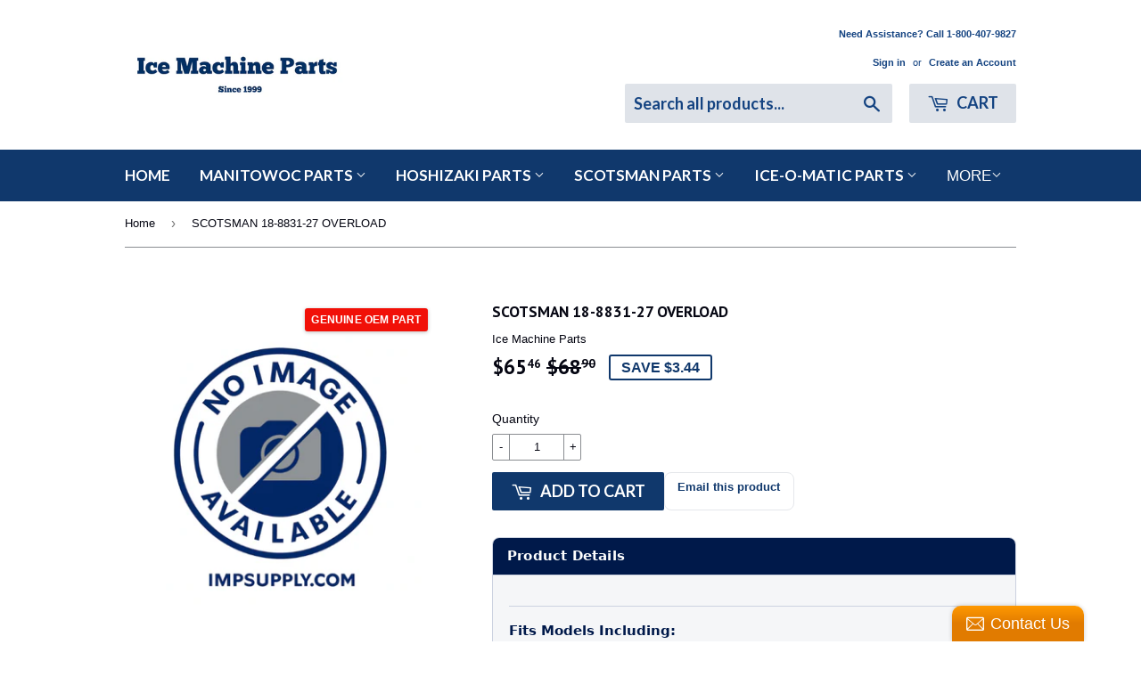

--- FILE ---
content_type: text/html; charset=utf-8
request_url: https://impsupply.com/products/18-8831-27
body_size: 32945
content:
<!doctype html>
<!--[if lt IE 7]><html class="no-js lt-ie9 lt-ie8 lt-ie7" lang="en"> <![endif]-->
<!--[if IE 7]><html class="no-js lt-ie9 lt-ie8" lang="en"> <![endif]-->
<!--[if IE 8]><html class="no-js lt-ie9" lang="en"> <![endif]-->
<!--[if IE 9 ]><html class="ie9 no-js"> <![endif]-->
<!--[if (gt IE 9)|!(IE)]><!--> <html class="no-touch no-js"> <!--<![endif]-->
<head>
  <script>(function(H){H.className=H.className.replace(/\bno-js\b/,'js')})(document.documentElement)</script>
  <!-- Basic page needs ================================================== -->
 <meta charset="utf-8">
<meta name="format-detection" content="telephone=no">
<meta http-equiv="X-UA-Compatible" content="IE=edge,chrome=1">

  <!-- Google tag (gtag.js) -->
<script async src="https://www.googletagmanager.com/gtag/js?id=AW-1071640131"></script>
<script>
  window.dataLayer = window.dataLayer || [];
  function gtag(){dataLayer.push(arguments);}
  gtag('js', new Date());

  gtag('config', 'AW-1071640131');
</script>
  
  <link rel="shortcut icon" href="//impsupply.com/cdn/shop/files/imp_logo_word_32x32.png?v=1613180363" type="image/png" />
  

  <!-- Title and description ================================================== -->
  <title>
  18-8831-27 &ndash; Ice Machine Parts
  </title>


  
    <meta name="description" content="SCOTSMAN 18-8831-27 OVERLOAD">
  

  <!-- Product meta ================================================== -->
  <!-- /snippets/social-meta-tags.liquid -->




<meta property="og:site_name" content="Ice Machine Parts">
<meta property="og:url" content="https://impsupply.com/products/18-8831-27">
<meta property="og:title" content="SCOTSMAN 18-8831-27 OVERLOAD">
<meta property="og:type" content="product">
<meta property="og:description" content="SCOTSMAN 18-8831-27 OVERLOAD">

  <meta property="og:price:amount" content="65.46">
  <meta property="og:price:currency" content="USD">

<meta property="og:image" content="http://impsupply.com/cdn/shop/files/New_no_image_available_c5c31fa2-5b71-4bb6-a387-66fd2fe1ff91_1200x1200.png?v=1768846089">
<meta property="og:image:secure_url" content="https://impsupply.com/cdn/shop/files/New_no_image_available_c5c31fa2-5b71-4bb6-a387-66fd2fe1ff91_1200x1200.png?v=1768846089">


<meta name="twitter:card" content="summary_large_image">
<meta name="twitter:title" content="SCOTSMAN 18-8831-27 OVERLOAD">
<meta name="twitter:description" content="SCOTSMAN 18-8831-27 OVERLOAD">


  <!-- Helpers ================================================== -->
  <link rel="canonical" href="https://impsupply.com/products/18-8831-27">
  <meta name="viewport" content="width=device-width,initial-scale=1">

  <!-- CSS ================================================== -->
  <link href="//impsupply.com/cdn/shop/t/23/assets/theme.scss.css?v=143799547511564026421765904553" rel="stylesheet" type="text/css" media="all" />
  

  
    
    
    <link href="//fonts.googleapis.com/css?family=PT+Sans:700" rel="stylesheet" type="text/css" media="all" />
  


  
    
    
    <link href="//fonts.googleapis.com/css?family=Lato:700" rel="stylesheet" type="text/css" media="all" />
  



  <!-- Header hook for plugins ================================================== -->
  <!-- "snippets/buddha-megamenu-before.liquid" was not rendered, the associated app was uninstalled -->
  <!-- "snippets/buddha-megamenu.liquid" was not rendered, the associated app was uninstalled -->
  <script>window.performance && window.performance.mark && window.performance.mark('shopify.content_for_header.start');</script><meta name="google-site-verification" content="pSK4W373DHdtJMgZaOEe_8FGdaRwZaQqqNiDZFhEF38">
<meta id="shopify-digital-wallet" name="shopify-digital-wallet" content="/29783482/digital_wallets/dialog">
<meta name="shopify-checkout-api-token" content="d806ea32a47507161c42e4081e866056">
<meta id="in-context-paypal-metadata" data-shop-id="29783482" data-venmo-supported="false" data-environment="production" data-locale="en_US" data-paypal-v4="true" data-currency="USD">
<link rel="alternate" type="application/json+oembed" href="https://impsupply.com/products/18-8831-27.oembed">
<script async="async" src="/checkouts/internal/preloads.js?locale=en-US"></script>
<link rel="preconnect" href="https://shop.app" crossorigin="anonymous">
<script async="async" src="https://shop.app/checkouts/internal/preloads.js?locale=en-US&shop_id=29783482" crossorigin="anonymous"></script>
<script id="apple-pay-shop-capabilities" type="application/json">{"shopId":29783482,"countryCode":"US","currencyCode":"USD","merchantCapabilities":["supports3DS"],"merchantId":"gid:\/\/shopify\/Shop\/29783482","merchantName":"Ice Machine Parts","requiredBillingContactFields":["postalAddress","email","phone"],"requiredShippingContactFields":["postalAddress","email","phone"],"shippingType":"shipping","supportedNetworks":["visa","masterCard","amex","discover","elo","jcb"],"total":{"type":"pending","label":"Ice Machine Parts","amount":"1.00"},"shopifyPaymentsEnabled":true,"supportsSubscriptions":true}</script>
<script id="shopify-features" type="application/json">{"accessToken":"d806ea32a47507161c42e4081e866056","betas":["rich-media-storefront-analytics"],"domain":"impsupply.com","predictiveSearch":true,"shopId":29783482,"locale":"en"}</script>
<script>var Shopify = Shopify || {};
Shopify.shop = "ice-machine-parts.myshopify.com";
Shopify.locale = "en";
Shopify.currency = {"active":"USD","rate":"1.0"};
Shopify.country = "US";
Shopify.theme = {"name":"filters update ","id":141685948531,"schema_name":"Supply","schema_version":"3.1.0","theme_store_id":679,"role":"main"};
Shopify.theme.handle = "null";
Shopify.theme.style = {"id":null,"handle":null};
Shopify.cdnHost = "impsupply.com/cdn";
Shopify.routes = Shopify.routes || {};
Shopify.routes.root = "/";</script>
<script type="module">!function(o){(o.Shopify=o.Shopify||{}).modules=!0}(window);</script>
<script>!function(o){function n(){var o=[];function n(){o.push(Array.prototype.slice.apply(arguments))}return n.q=o,n}var t=o.Shopify=o.Shopify||{};t.loadFeatures=n(),t.autoloadFeatures=n()}(window);</script>
<script>
  window.ShopifyPay = window.ShopifyPay || {};
  window.ShopifyPay.apiHost = "shop.app\/pay";
  window.ShopifyPay.redirectState = null;
</script>
<script id="shop-js-analytics" type="application/json">{"pageType":"product"}</script>
<script defer="defer" async type="module" src="//impsupply.com/cdn/shopifycloud/shop-js/modules/v2/client.init-shop-cart-sync_BApSsMSl.en.esm.js"></script>
<script defer="defer" async type="module" src="//impsupply.com/cdn/shopifycloud/shop-js/modules/v2/chunk.common_CBoos6YZ.esm.js"></script>
<script type="module">
  await import("//impsupply.com/cdn/shopifycloud/shop-js/modules/v2/client.init-shop-cart-sync_BApSsMSl.en.esm.js");
await import("//impsupply.com/cdn/shopifycloud/shop-js/modules/v2/chunk.common_CBoos6YZ.esm.js");

  window.Shopify.SignInWithShop?.initShopCartSync?.({"fedCMEnabled":true,"windoidEnabled":true});

</script>
<script>
  window.Shopify = window.Shopify || {};
  if (!window.Shopify.featureAssets) window.Shopify.featureAssets = {};
  window.Shopify.featureAssets['shop-js'] = {"shop-cart-sync":["modules/v2/client.shop-cart-sync_DJczDl9f.en.esm.js","modules/v2/chunk.common_CBoos6YZ.esm.js"],"init-fed-cm":["modules/v2/client.init-fed-cm_BzwGC0Wi.en.esm.js","modules/v2/chunk.common_CBoos6YZ.esm.js"],"init-windoid":["modules/v2/client.init-windoid_BS26ThXS.en.esm.js","modules/v2/chunk.common_CBoos6YZ.esm.js"],"init-shop-email-lookup-coordinator":["modules/v2/client.init-shop-email-lookup-coordinator_DFwWcvrS.en.esm.js","modules/v2/chunk.common_CBoos6YZ.esm.js"],"shop-cash-offers":["modules/v2/client.shop-cash-offers_DthCPNIO.en.esm.js","modules/v2/chunk.common_CBoos6YZ.esm.js","modules/v2/chunk.modal_Bu1hFZFC.esm.js"],"shop-button":["modules/v2/client.shop-button_D_JX508o.en.esm.js","modules/v2/chunk.common_CBoos6YZ.esm.js"],"shop-toast-manager":["modules/v2/client.shop-toast-manager_tEhgP2F9.en.esm.js","modules/v2/chunk.common_CBoos6YZ.esm.js"],"avatar":["modules/v2/client.avatar_BTnouDA3.en.esm.js"],"pay-button":["modules/v2/client.pay-button_BuNmcIr_.en.esm.js","modules/v2/chunk.common_CBoos6YZ.esm.js"],"init-shop-cart-sync":["modules/v2/client.init-shop-cart-sync_BApSsMSl.en.esm.js","modules/v2/chunk.common_CBoos6YZ.esm.js"],"shop-login-button":["modules/v2/client.shop-login-button_DwLgFT0K.en.esm.js","modules/v2/chunk.common_CBoos6YZ.esm.js","modules/v2/chunk.modal_Bu1hFZFC.esm.js"],"init-customer-accounts-sign-up":["modules/v2/client.init-customer-accounts-sign-up_TlVCiykN.en.esm.js","modules/v2/client.shop-login-button_DwLgFT0K.en.esm.js","modules/v2/chunk.common_CBoos6YZ.esm.js","modules/v2/chunk.modal_Bu1hFZFC.esm.js"],"init-shop-for-new-customer-accounts":["modules/v2/client.init-shop-for-new-customer-accounts_DrjXSI53.en.esm.js","modules/v2/client.shop-login-button_DwLgFT0K.en.esm.js","modules/v2/chunk.common_CBoos6YZ.esm.js","modules/v2/chunk.modal_Bu1hFZFC.esm.js"],"init-customer-accounts":["modules/v2/client.init-customer-accounts_C0Oh2ljF.en.esm.js","modules/v2/client.shop-login-button_DwLgFT0K.en.esm.js","modules/v2/chunk.common_CBoos6YZ.esm.js","modules/v2/chunk.modal_Bu1hFZFC.esm.js"],"shop-follow-button":["modules/v2/client.shop-follow-button_C5D3XtBb.en.esm.js","modules/v2/chunk.common_CBoos6YZ.esm.js","modules/v2/chunk.modal_Bu1hFZFC.esm.js"],"checkout-modal":["modules/v2/client.checkout-modal_8TC_1FUY.en.esm.js","modules/v2/chunk.common_CBoos6YZ.esm.js","modules/v2/chunk.modal_Bu1hFZFC.esm.js"],"lead-capture":["modules/v2/client.lead-capture_D-pmUjp9.en.esm.js","modules/v2/chunk.common_CBoos6YZ.esm.js","modules/v2/chunk.modal_Bu1hFZFC.esm.js"],"shop-login":["modules/v2/client.shop-login_BmtnoEUo.en.esm.js","modules/v2/chunk.common_CBoos6YZ.esm.js","modules/v2/chunk.modal_Bu1hFZFC.esm.js"],"payment-terms":["modules/v2/client.payment-terms_BHOWV7U_.en.esm.js","modules/v2/chunk.common_CBoos6YZ.esm.js","modules/v2/chunk.modal_Bu1hFZFC.esm.js"]};
</script>
<script>(function() {
  var isLoaded = false;
  function asyncLoad() {
    if (isLoaded) return;
    isLoaded = true;
    var urls = ["\/\/static.zotabox.com\/d\/3\/d3f3ab1633c7e606081eded0076dbd5f\/widgets.js?shop=ice-machine-parts.myshopify.com","\/\/static.zotabox.com\/d\/3\/d3f3ab1633c7e606081eded0076dbd5f\/widgets.js?shop=ice-machine-parts.myshopify.com"];
    for (var i = 0; i < urls.length; i++) {
      var s = document.createElement('script');
      s.type = 'text/javascript';
      s.async = true;
      s.src = urls[i];
      var x = document.getElementsByTagName('script')[0];
      x.parentNode.insertBefore(s, x);
    }
  };
  if(window.attachEvent) {
    window.attachEvent('onload', asyncLoad);
  } else {
    window.addEventListener('load', asyncLoad, false);
  }
})();</script>
<script id="__st">var __st={"a":29783482,"offset":-21600,"reqid":"032756d5-5985-4bc3-9c7b-484f5e27422b-1768935714","pageurl":"impsupply.com\/products\/18-8831-27","u":"c9b035bac071","p":"product","rtyp":"product","rid":6710799925363};</script>
<script>window.ShopifyPaypalV4VisibilityTracking = true;</script>
<script id="captcha-bootstrap">!function(){'use strict';const t='contact',e='account',n='new_comment',o=[[t,t],['blogs',n],['comments',n],[t,'customer']],c=[[e,'customer_login'],[e,'guest_login'],[e,'recover_customer_password'],[e,'create_customer']],r=t=>t.map((([t,e])=>`form[action*='/${t}']:not([data-nocaptcha='true']) input[name='form_type'][value='${e}']`)).join(','),a=t=>()=>t?[...document.querySelectorAll(t)].map((t=>t.form)):[];function s(){const t=[...o],e=r(t);return a(e)}const i='password',u='form_key',d=['recaptcha-v3-token','g-recaptcha-response','h-captcha-response',i],f=()=>{try{return window.sessionStorage}catch{return}},m='__shopify_v',_=t=>t.elements[u];function p(t,e,n=!1){try{const o=window.sessionStorage,c=JSON.parse(o.getItem(e)),{data:r}=function(t){const{data:e,action:n}=t;return t[m]||n?{data:e,action:n}:{data:t,action:n}}(c);for(const[e,n]of Object.entries(r))t.elements[e]&&(t.elements[e].value=n);n&&o.removeItem(e)}catch(o){console.error('form repopulation failed',{error:o})}}const l='form_type',E='cptcha';function T(t){t.dataset[E]=!0}const w=window,h=w.document,L='Shopify',v='ce_forms',y='captcha';let A=!1;((t,e)=>{const n=(g='f06e6c50-85a8-45c8-87d0-21a2b65856fe',I='https://cdn.shopify.com/shopifycloud/storefront-forms-hcaptcha/ce_storefront_forms_captcha_hcaptcha.v1.5.2.iife.js',D={infoText:'Protected by hCaptcha',privacyText:'Privacy',termsText:'Terms'},(t,e,n)=>{const o=w[L][v],c=o.bindForm;if(c)return c(t,g,e,D).then(n);var r;o.q.push([[t,g,e,D],n]),r=I,A||(h.body.append(Object.assign(h.createElement('script'),{id:'captcha-provider',async:!0,src:r})),A=!0)});var g,I,D;w[L]=w[L]||{},w[L][v]=w[L][v]||{},w[L][v].q=[],w[L][y]=w[L][y]||{},w[L][y].protect=function(t,e){n(t,void 0,e),T(t)},Object.freeze(w[L][y]),function(t,e,n,w,h,L){const[v,y,A,g]=function(t,e,n){const i=e?o:[],u=t?c:[],d=[...i,...u],f=r(d),m=r(i),_=r(d.filter((([t,e])=>n.includes(e))));return[a(f),a(m),a(_),s()]}(w,h,L),I=t=>{const e=t.target;return e instanceof HTMLFormElement?e:e&&e.form},D=t=>v().includes(t);t.addEventListener('submit',(t=>{const e=I(t);if(!e)return;const n=D(e)&&!e.dataset.hcaptchaBound&&!e.dataset.recaptchaBound,o=_(e),c=g().includes(e)&&(!o||!o.value);(n||c)&&t.preventDefault(),c&&!n&&(function(t){try{if(!f())return;!function(t){const e=f();if(!e)return;const n=_(t);if(!n)return;const o=n.value;o&&e.removeItem(o)}(t);const e=Array.from(Array(32),(()=>Math.random().toString(36)[2])).join('');!function(t,e){_(t)||t.append(Object.assign(document.createElement('input'),{type:'hidden',name:u})),t.elements[u].value=e}(t,e),function(t,e){const n=f();if(!n)return;const o=[...t.querySelectorAll(`input[type='${i}']`)].map((({name:t})=>t)),c=[...d,...o],r={};for(const[a,s]of new FormData(t).entries())c.includes(a)||(r[a]=s);n.setItem(e,JSON.stringify({[m]:1,action:t.action,data:r}))}(t,e)}catch(e){console.error('failed to persist form',e)}}(e),e.submit())}));const S=(t,e)=>{t&&!t.dataset[E]&&(n(t,e.some((e=>e===t))),T(t))};for(const o of['focusin','change'])t.addEventListener(o,(t=>{const e=I(t);D(e)&&S(e,y())}));const B=e.get('form_key'),M=e.get(l),P=B&&M;t.addEventListener('DOMContentLoaded',(()=>{const t=y();if(P)for(const e of t)e.elements[l].value===M&&p(e,B);[...new Set([...A(),...v().filter((t=>'true'===t.dataset.shopifyCaptcha))])].forEach((e=>S(e,t)))}))}(h,new URLSearchParams(w.location.search),n,t,e,['guest_login'])})(!0,!0)}();</script>
<script integrity="sha256-4kQ18oKyAcykRKYeNunJcIwy7WH5gtpwJnB7kiuLZ1E=" data-source-attribution="shopify.loadfeatures" defer="defer" src="//impsupply.com/cdn/shopifycloud/storefront/assets/storefront/load_feature-a0a9edcb.js" crossorigin="anonymous"></script>
<script crossorigin="anonymous" defer="defer" src="//impsupply.com/cdn/shopifycloud/storefront/assets/shopify_pay/storefront-65b4c6d7.js?v=20250812"></script>
<script data-source-attribution="shopify.dynamic_checkout.dynamic.init">var Shopify=Shopify||{};Shopify.PaymentButton=Shopify.PaymentButton||{isStorefrontPortableWallets:!0,init:function(){window.Shopify.PaymentButton.init=function(){};var t=document.createElement("script");t.src="https://impsupply.com/cdn/shopifycloud/portable-wallets/latest/portable-wallets.en.js",t.type="module",document.head.appendChild(t)}};
</script>
<script data-source-attribution="shopify.dynamic_checkout.buyer_consent">
  function portableWalletsHideBuyerConsent(e){var t=document.getElementById("shopify-buyer-consent"),n=document.getElementById("shopify-subscription-policy-button");t&&n&&(t.classList.add("hidden"),t.setAttribute("aria-hidden","true"),n.removeEventListener("click",e))}function portableWalletsShowBuyerConsent(e){var t=document.getElementById("shopify-buyer-consent"),n=document.getElementById("shopify-subscription-policy-button");t&&n&&(t.classList.remove("hidden"),t.removeAttribute("aria-hidden"),n.addEventListener("click",e))}window.Shopify?.PaymentButton&&(window.Shopify.PaymentButton.hideBuyerConsent=portableWalletsHideBuyerConsent,window.Shopify.PaymentButton.showBuyerConsent=portableWalletsShowBuyerConsent);
</script>
<script data-source-attribution="shopify.dynamic_checkout.cart.bootstrap">document.addEventListener("DOMContentLoaded",(function(){function t(){return document.querySelector("shopify-accelerated-checkout-cart, shopify-accelerated-checkout")}if(t())Shopify.PaymentButton.init();else{new MutationObserver((function(e,n){t()&&(Shopify.PaymentButton.init(),n.disconnect())})).observe(document.body,{childList:!0,subtree:!0})}}));
</script>
<link id="shopify-accelerated-checkout-styles" rel="stylesheet" media="screen" href="https://impsupply.com/cdn/shopifycloud/portable-wallets/latest/accelerated-checkout-backwards-compat.css" crossorigin="anonymous">
<style id="shopify-accelerated-checkout-cart">
        #shopify-buyer-consent {
  margin-top: 1em;
  display: inline-block;
  width: 100%;
}

#shopify-buyer-consent.hidden {
  display: none;
}

#shopify-subscription-policy-button {
  background: none;
  border: none;
  padding: 0;
  text-decoration: underline;
  font-size: inherit;
  cursor: pointer;
}

#shopify-subscription-policy-button::before {
  box-shadow: none;
}

      </style>

<script>window.performance && window.performance.mark && window.performance.mark('shopify.content_for_header.end');</script>

  

<!--[if lt IE 9]>
<script src="//cdnjs.cloudflare.com/ajax/libs/html5shiv/3.7.2/html5shiv.min.js" type="text/javascript"></script>
<script src="//impsupply.com/cdn/shop/t/23/assets/respond.min.js?v=515" type="text/javascript"></script>
<link href="//impsupply.com/cdn/shop/t/23/assets/respond-proxy.html" id="respond-proxy" rel="respond-proxy" />
<link href="//impsupply.com/search?q=7b90abf188f5a1c49c1f0104818f6920" id="respond-redirect" rel="respond-redirect" />
<script src="//impsupply.com/search?q=7b90abf188f5a1c49c1f0104818f6920" type="text/javascript"></script>
<![endif]-->
<!--[if (lte IE 9) ]><script src="//impsupply.com/cdn/shop/t/23/assets/match-media.min.js?v=515" type="text/javascript"></script><![endif]-->


  
  

  <script src="//impsupply.com/cdn/shop/t/23/assets/jquery-2.2.3.min.js?v=58211863146907186831764774146" type="text/javascript"></script>

  <!--[if (gt IE 9)|!(IE)]><!--><script src="//impsupply.com/cdn/shop/t/23/assets/lazysizes.min.js?v=8147953233334221341764774146" async="async"></script><!--<![endif]-->
  <!--[if lte IE 9]><script src="//impsupply.com/cdn/shop/t/23/assets/lazysizes.min.js?v=8147953233334221341764774146"></script><![endif]-->

  <!--[if (gt IE 9)|!(IE)]><!--><script src="//impsupply.com/cdn/shop/t/23/assets/vendor.js?v=36233103725173156861764774146" defer="defer"></script><!--<![endif]-->
  <!--[if lte IE 9]><script src="//impsupply.com/cdn/shop/t/23/assets/vendor.js?v=36233103725173156861764774146"></script><![endif]-->

  <!--[if (gt IE 9)|!(IE)]><!--><script src="//impsupply.com/cdn/shop/t/23/assets/theme.js?v=6807891542654393291764774146" defer="defer"></script><!--<![endif]-->
  <!--[if lte IE 9]><script src="//impsupply.com/cdn/shop/t/23/assets/theme.js?v=6807891542654393291764774146"></script><![endif]-->


<link href="https://cdn.shopify.com/extensions/019bd76e-f981-7580-9227-e5919beef557/magical-mandatory-fees-191/assets/magical-mandatory-fees.css" rel="stylesheet" type="text/css" media="all">
<link href="https://monorail-edge.shopifysvc.com" rel="dns-prefetch">
<script>(function(){if ("sendBeacon" in navigator && "performance" in window) {try {var session_token_from_headers = performance.getEntriesByType('navigation')[0].serverTiming.find(x => x.name == '_s').description;} catch {var session_token_from_headers = undefined;}var session_cookie_matches = document.cookie.match(/_shopify_s=([^;]*)/);var session_token_from_cookie = session_cookie_matches && session_cookie_matches.length === 2 ? session_cookie_matches[1] : "";var session_token = session_token_from_headers || session_token_from_cookie || "";function handle_abandonment_event(e) {var entries = performance.getEntries().filter(function(entry) {return /monorail-edge.shopifysvc.com/.test(entry.name);});if (!window.abandonment_tracked && entries.length === 0) {window.abandonment_tracked = true;var currentMs = Date.now();var navigation_start = performance.timing.navigationStart;var payload = {shop_id: 29783482,url: window.location.href,navigation_start,duration: currentMs - navigation_start,session_token,page_type: "product"};window.navigator.sendBeacon("https://monorail-edge.shopifysvc.com/v1/produce", JSON.stringify({schema_id: "online_store_buyer_site_abandonment/1.1",payload: payload,metadata: {event_created_at_ms: currentMs,event_sent_at_ms: currentMs}}));}}window.addEventListener('pagehide', handle_abandonment_event);}}());</script>
<script id="web-pixels-manager-setup">(function e(e,d,r,n,o){if(void 0===o&&(o={}),!Boolean(null===(a=null===(i=window.Shopify)||void 0===i?void 0:i.analytics)||void 0===a?void 0:a.replayQueue)){var i,a;window.Shopify=window.Shopify||{};var t=window.Shopify;t.analytics=t.analytics||{};var s=t.analytics;s.replayQueue=[],s.publish=function(e,d,r){return s.replayQueue.push([e,d,r]),!0};try{self.performance.mark("wpm:start")}catch(e){}var l=function(){var e={modern:/Edge?\/(1{2}[4-9]|1[2-9]\d|[2-9]\d{2}|\d{4,})\.\d+(\.\d+|)|Firefox\/(1{2}[4-9]|1[2-9]\d|[2-9]\d{2}|\d{4,})\.\d+(\.\d+|)|Chrom(ium|e)\/(9{2}|\d{3,})\.\d+(\.\d+|)|(Maci|X1{2}).+ Version\/(15\.\d+|(1[6-9]|[2-9]\d|\d{3,})\.\d+)([,.]\d+|)( \(\w+\)|)( Mobile\/\w+|) Safari\/|Chrome.+OPR\/(9{2}|\d{3,})\.\d+\.\d+|(CPU[ +]OS|iPhone[ +]OS|CPU[ +]iPhone|CPU IPhone OS|CPU iPad OS)[ +]+(15[._]\d+|(1[6-9]|[2-9]\d|\d{3,})[._]\d+)([._]\d+|)|Android:?[ /-](13[3-9]|1[4-9]\d|[2-9]\d{2}|\d{4,})(\.\d+|)(\.\d+|)|Android.+Firefox\/(13[5-9]|1[4-9]\d|[2-9]\d{2}|\d{4,})\.\d+(\.\d+|)|Android.+Chrom(ium|e)\/(13[3-9]|1[4-9]\d|[2-9]\d{2}|\d{4,})\.\d+(\.\d+|)|SamsungBrowser\/([2-9]\d|\d{3,})\.\d+/,legacy:/Edge?\/(1[6-9]|[2-9]\d|\d{3,})\.\d+(\.\d+|)|Firefox\/(5[4-9]|[6-9]\d|\d{3,})\.\d+(\.\d+|)|Chrom(ium|e)\/(5[1-9]|[6-9]\d|\d{3,})\.\d+(\.\d+|)([\d.]+$|.*Safari\/(?![\d.]+ Edge\/[\d.]+$))|(Maci|X1{2}).+ Version\/(10\.\d+|(1[1-9]|[2-9]\d|\d{3,})\.\d+)([,.]\d+|)( \(\w+\)|)( Mobile\/\w+|) Safari\/|Chrome.+OPR\/(3[89]|[4-9]\d|\d{3,})\.\d+\.\d+|(CPU[ +]OS|iPhone[ +]OS|CPU[ +]iPhone|CPU IPhone OS|CPU iPad OS)[ +]+(10[._]\d+|(1[1-9]|[2-9]\d|\d{3,})[._]\d+)([._]\d+|)|Android:?[ /-](13[3-9]|1[4-9]\d|[2-9]\d{2}|\d{4,})(\.\d+|)(\.\d+|)|Mobile Safari.+OPR\/([89]\d|\d{3,})\.\d+\.\d+|Android.+Firefox\/(13[5-9]|1[4-9]\d|[2-9]\d{2}|\d{4,})\.\d+(\.\d+|)|Android.+Chrom(ium|e)\/(13[3-9]|1[4-9]\d|[2-9]\d{2}|\d{4,})\.\d+(\.\d+|)|Android.+(UC? ?Browser|UCWEB|U3)[ /]?(15\.([5-9]|\d{2,})|(1[6-9]|[2-9]\d|\d{3,})\.\d+)\.\d+|SamsungBrowser\/(5\.\d+|([6-9]|\d{2,})\.\d+)|Android.+MQ{2}Browser\/(14(\.(9|\d{2,})|)|(1[5-9]|[2-9]\d|\d{3,})(\.\d+|))(\.\d+|)|K[Aa][Ii]OS\/(3\.\d+|([4-9]|\d{2,})\.\d+)(\.\d+|)/},d=e.modern,r=e.legacy,n=navigator.userAgent;return n.match(d)?"modern":n.match(r)?"legacy":"unknown"}(),u="modern"===l?"modern":"legacy",c=(null!=n?n:{modern:"",legacy:""})[u],f=function(e){return[e.baseUrl,"/wpm","/b",e.hashVersion,"modern"===e.buildTarget?"m":"l",".js"].join("")}({baseUrl:d,hashVersion:r,buildTarget:u}),m=function(e){var d=e.version,r=e.bundleTarget,n=e.surface,o=e.pageUrl,i=e.monorailEndpoint;return{emit:function(e){var a=e.status,t=e.errorMsg,s=(new Date).getTime(),l=JSON.stringify({metadata:{event_sent_at_ms:s},events:[{schema_id:"web_pixels_manager_load/3.1",payload:{version:d,bundle_target:r,page_url:o,status:a,surface:n,error_msg:t},metadata:{event_created_at_ms:s}}]});if(!i)return console&&console.warn&&console.warn("[Web Pixels Manager] No Monorail endpoint provided, skipping logging."),!1;try{return self.navigator.sendBeacon.bind(self.navigator)(i,l)}catch(e){}var u=new XMLHttpRequest;try{return u.open("POST",i,!0),u.setRequestHeader("Content-Type","text/plain"),u.send(l),!0}catch(e){return console&&console.warn&&console.warn("[Web Pixels Manager] Got an unhandled error while logging to Monorail."),!1}}}}({version:r,bundleTarget:l,surface:e.surface,pageUrl:self.location.href,monorailEndpoint:e.monorailEndpoint});try{o.browserTarget=l,function(e){var d=e.src,r=e.async,n=void 0===r||r,o=e.onload,i=e.onerror,a=e.sri,t=e.scriptDataAttributes,s=void 0===t?{}:t,l=document.createElement("script"),u=document.querySelector("head"),c=document.querySelector("body");if(l.async=n,l.src=d,a&&(l.integrity=a,l.crossOrigin="anonymous"),s)for(var f in s)if(Object.prototype.hasOwnProperty.call(s,f))try{l.dataset[f]=s[f]}catch(e){}if(o&&l.addEventListener("load",o),i&&l.addEventListener("error",i),u)u.appendChild(l);else{if(!c)throw new Error("Did not find a head or body element to append the script");c.appendChild(l)}}({src:f,async:!0,onload:function(){if(!function(){var e,d;return Boolean(null===(d=null===(e=window.Shopify)||void 0===e?void 0:e.analytics)||void 0===d?void 0:d.initialized)}()){var d=window.webPixelsManager.init(e)||void 0;if(d){var r=window.Shopify.analytics;r.replayQueue.forEach((function(e){var r=e[0],n=e[1],o=e[2];d.publishCustomEvent(r,n,o)})),r.replayQueue=[],r.publish=d.publishCustomEvent,r.visitor=d.visitor,r.initialized=!0}}},onerror:function(){return m.emit({status:"failed",errorMsg:"".concat(f," has failed to load")})},sri:function(e){var d=/^sha384-[A-Za-z0-9+/=]+$/;return"string"==typeof e&&d.test(e)}(c)?c:"",scriptDataAttributes:o}),m.emit({status:"loading"})}catch(e){m.emit({status:"failed",errorMsg:(null==e?void 0:e.message)||"Unknown error"})}}})({shopId: 29783482,storefrontBaseUrl: "https://impsupply.com",extensionsBaseUrl: "https://extensions.shopifycdn.com/cdn/shopifycloud/web-pixels-manager",monorailEndpoint: "https://monorail-edge.shopifysvc.com/unstable/produce_batch",surface: "storefront-renderer",enabledBetaFlags: ["2dca8a86"],webPixelsConfigList: [{"id":"457080947","configuration":"{\"config\":\"{\\\"pixel_id\\\":\\\"AW-1071640131\\\",\\\"google_tag_ids\\\":[\\\"AW-1071640131\\\",\\\"GT-KT5F68N\\\"],\\\"target_country\\\":\\\"US\\\",\\\"gtag_events\\\":[{\\\"type\\\":\\\"begin_checkout\\\",\\\"action_label\\\":\\\"AW-1071640131\\\/kGddCOnW9aAaEMPc__4D\\\"},{\\\"type\\\":\\\"search\\\",\\\"action_label\\\":\\\"AW-1071640131\\\/ib2FCOvV9aAaEMPc__4D\\\"},{\\\"type\\\":\\\"view_item\\\",\\\"action_label\\\":[\\\"AW-1071640131\\\/ObZMCOjV9aAaEMPc__4D\\\",\\\"MC-5CFMSRE97G\\\"]},{\\\"type\\\":\\\"purchase\\\",\\\"action_label\\\":[\\\"AW-1071640131\\\/fQPNCOLV9aAaEMPc__4D\\\",\\\"MC-5CFMSRE97G\\\"]},{\\\"type\\\":\\\"page_view\\\",\\\"action_label\\\":[\\\"AW-1071640131\\\/Wq3KCOXV9aAaEMPc__4D\\\",\\\"MC-5CFMSRE97G\\\"]},{\\\"type\\\":\\\"add_payment_info\\\",\\\"action_label\\\":\\\"AW-1071640131\\\/5jgxCOzW9aAaEMPc__4D\\\"},{\\\"type\\\":\\\"add_to_cart\\\",\\\"action_label\\\":\\\"AW-1071640131\\\/ny7ICO7V9aAaEMPc__4D\\\"}],\\\"enable_monitoring_mode\\\":false}\"}","eventPayloadVersion":"v1","runtimeContext":"OPEN","scriptVersion":"b2a88bafab3e21179ed38636efcd8a93","type":"APP","apiClientId":1780363,"privacyPurposes":[],"dataSharingAdjustments":{"protectedCustomerApprovalScopes":["read_customer_address","read_customer_email","read_customer_name","read_customer_personal_data","read_customer_phone"]}},{"id":"shopify-app-pixel","configuration":"{}","eventPayloadVersion":"v1","runtimeContext":"STRICT","scriptVersion":"0450","apiClientId":"shopify-pixel","type":"APP","privacyPurposes":["ANALYTICS","MARKETING"]},{"id":"shopify-custom-pixel","eventPayloadVersion":"v1","runtimeContext":"LAX","scriptVersion":"0450","apiClientId":"shopify-pixel","type":"CUSTOM","privacyPurposes":["ANALYTICS","MARKETING"]}],isMerchantRequest: false,initData: {"shop":{"name":"Ice Machine Parts","paymentSettings":{"currencyCode":"USD"},"myshopifyDomain":"ice-machine-parts.myshopify.com","countryCode":"US","storefrontUrl":"https:\/\/impsupply.com"},"customer":null,"cart":null,"checkout":null,"productVariants":[{"price":{"amount":65.46,"currencyCode":"USD"},"product":{"title":"SCOTSMAN 18-8831-27 OVERLOAD","vendor":"Ice Machine Parts","id":"6710799925363","untranslatedTitle":"SCOTSMAN 18-8831-27 OVERLOAD","url":"\/products\/18-8831-27","type":"SCOTSMAN"},"id":"39665084563571","image":{"src":"\/\/impsupply.com\/cdn\/shop\/files\/New_no_image_available_c5c31fa2-5b71-4bb6-a387-66fd2fe1ff91.png?v=1768846089"},"sku":"'18-8831-27","title":"Default Title","untranslatedTitle":"Default Title"}],"purchasingCompany":null},},"https://impsupply.com/cdn","fcfee988w5aeb613cpc8e4bc33m6693e112",{"modern":"","legacy":""},{"shopId":"29783482","storefrontBaseUrl":"https:\/\/impsupply.com","extensionBaseUrl":"https:\/\/extensions.shopifycdn.com\/cdn\/shopifycloud\/web-pixels-manager","surface":"storefront-renderer","enabledBetaFlags":"[\"2dca8a86\"]","isMerchantRequest":"false","hashVersion":"fcfee988w5aeb613cpc8e4bc33m6693e112","publish":"custom","events":"[[\"page_viewed\",{}],[\"product_viewed\",{\"productVariant\":{\"price\":{\"amount\":65.46,\"currencyCode\":\"USD\"},\"product\":{\"title\":\"SCOTSMAN 18-8831-27 OVERLOAD\",\"vendor\":\"Ice Machine Parts\",\"id\":\"6710799925363\",\"untranslatedTitle\":\"SCOTSMAN 18-8831-27 OVERLOAD\",\"url\":\"\/products\/18-8831-27\",\"type\":\"SCOTSMAN\"},\"id\":\"39665084563571\",\"image\":{\"src\":\"\/\/impsupply.com\/cdn\/shop\/files\/New_no_image_available_c5c31fa2-5b71-4bb6-a387-66fd2fe1ff91.png?v=1768846089\"},\"sku\":\"'18-8831-27\",\"title\":\"Default Title\",\"untranslatedTitle\":\"Default Title\"}}]]"});</script><script>
  window.ShopifyAnalytics = window.ShopifyAnalytics || {};
  window.ShopifyAnalytics.meta = window.ShopifyAnalytics.meta || {};
  window.ShopifyAnalytics.meta.currency = 'USD';
  var meta = {"product":{"id":6710799925363,"gid":"gid:\/\/shopify\/Product\/6710799925363","vendor":"Ice Machine Parts","type":"SCOTSMAN","handle":"18-8831-27","variants":[{"id":39665084563571,"price":6546,"name":"SCOTSMAN 18-8831-27 OVERLOAD","public_title":null,"sku":"'18-8831-27"}],"remote":false},"page":{"pageType":"product","resourceType":"product","resourceId":6710799925363,"requestId":"032756d5-5985-4bc3-9c7b-484f5e27422b-1768935714"}};
  for (var attr in meta) {
    window.ShopifyAnalytics.meta[attr] = meta[attr];
  }
</script>
<script class="analytics">
  (function () {
    var customDocumentWrite = function(content) {
      var jquery = null;

      if (window.jQuery) {
        jquery = window.jQuery;
      } else if (window.Checkout && window.Checkout.$) {
        jquery = window.Checkout.$;
      }

      if (jquery) {
        jquery('body').append(content);
      }
    };

    var hasLoggedConversion = function(token) {
      if (token) {
        return document.cookie.indexOf('loggedConversion=' + token) !== -1;
      }
      return false;
    }

    var setCookieIfConversion = function(token) {
      if (token) {
        var twoMonthsFromNow = new Date(Date.now());
        twoMonthsFromNow.setMonth(twoMonthsFromNow.getMonth() + 2);

        document.cookie = 'loggedConversion=' + token + '; expires=' + twoMonthsFromNow;
      }
    }

    var trekkie = window.ShopifyAnalytics.lib = window.trekkie = window.trekkie || [];
    if (trekkie.integrations) {
      return;
    }
    trekkie.methods = [
      'identify',
      'page',
      'ready',
      'track',
      'trackForm',
      'trackLink'
    ];
    trekkie.factory = function(method) {
      return function() {
        var args = Array.prototype.slice.call(arguments);
        args.unshift(method);
        trekkie.push(args);
        return trekkie;
      };
    };
    for (var i = 0; i < trekkie.methods.length; i++) {
      var key = trekkie.methods[i];
      trekkie[key] = trekkie.factory(key);
    }
    trekkie.load = function(config) {
      trekkie.config = config || {};
      trekkie.config.initialDocumentCookie = document.cookie;
      var first = document.getElementsByTagName('script')[0];
      var script = document.createElement('script');
      script.type = 'text/javascript';
      script.onerror = function(e) {
        var scriptFallback = document.createElement('script');
        scriptFallback.type = 'text/javascript';
        scriptFallback.onerror = function(error) {
                var Monorail = {
      produce: function produce(monorailDomain, schemaId, payload) {
        var currentMs = new Date().getTime();
        var event = {
          schema_id: schemaId,
          payload: payload,
          metadata: {
            event_created_at_ms: currentMs,
            event_sent_at_ms: currentMs
          }
        };
        return Monorail.sendRequest("https://" + monorailDomain + "/v1/produce", JSON.stringify(event));
      },
      sendRequest: function sendRequest(endpointUrl, payload) {
        // Try the sendBeacon API
        if (window && window.navigator && typeof window.navigator.sendBeacon === 'function' && typeof window.Blob === 'function' && !Monorail.isIos12()) {
          var blobData = new window.Blob([payload], {
            type: 'text/plain'
          });

          if (window.navigator.sendBeacon(endpointUrl, blobData)) {
            return true;
          } // sendBeacon was not successful

        } // XHR beacon

        var xhr = new XMLHttpRequest();

        try {
          xhr.open('POST', endpointUrl);
          xhr.setRequestHeader('Content-Type', 'text/plain');
          xhr.send(payload);
        } catch (e) {
          console.log(e);
        }

        return false;
      },
      isIos12: function isIos12() {
        return window.navigator.userAgent.lastIndexOf('iPhone; CPU iPhone OS 12_') !== -1 || window.navigator.userAgent.lastIndexOf('iPad; CPU OS 12_') !== -1;
      }
    };
    Monorail.produce('monorail-edge.shopifysvc.com',
      'trekkie_storefront_load_errors/1.1',
      {shop_id: 29783482,
      theme_id: 141685948531,
      app_name: "storefront",
      context_url: window.location.href,
      source_url: "//impsupply.com/cdn/s/trekkie.storefront.cd680fe47e6c39ca5d5df5f0a32d569bc48c0f27.min.js"});

        };
        scriptFallback.async = true;
        scriptFallback.src = '//impsupply.com/cdn/s/trekkie.storefront.cd680fe47e6c39ca5d5df5f0a32d569bc48c0f27.min.js';
        first.parentNode.insertBefore(scriptFallback, first);
      };
      script.async = true;
      script.src = '//impsupply.com/cdn/s/trekkie.storefront.cd680fe47e6c39ca5d5df5f0a32d569bc48c0f27.min.js';
      first.parentNode.insertBefore(script, first);
    };
    trekkie.load(
      {"Trekkie":{"appName":"storefront","development":false,"defaultAttributes":{"shopId":29783482,"isMerchantRequest":null,"themeId":141685948531,"themeCityHash":"2483484747790795842","contentLanguage":"en","currency":"USD","eventMetadataId":"ccc72d84-16b6-4eab-982f-bc1f2f523d9e"},"isServerSideCookieWritingEnabled":true,"monorailRegion":"shop_domain","enabledBetaFlags":["65f19447"]},"Session Attribution":{},"S2S":{"facebookCapiEnabled":false,"source":"trekkie-storefront-renderer","apiClientId":580111}}
    );

    var loaded = false;
    trekkie.ready(function() {
      if (loaded) return;
      loaded = true;

      window.ShopifyAnalytics.lib = window.trekkie;

      var originalDocumentWrite = document.write;
      document.write = customDocumentWrite;
      try { window.ShopifyAnalytics.merchantGoogleAnalytics.call(this); } catch(error) {};
      document.write = originalDocumentWrite;

      window.ShopifyAnalytics.lib.page(null,{"pageType":"product","resourceType":"product","resourceId":6710799925363,"requestId":"032756d5-5985-4bc3-9c7b-484f5e27422b-1768935714","shopifyEmitted":true});

      var match = window.location.pathname.match(/checkouts\/(.+)\/(thank_you|post_purchase)/)
      var token = match? match[1]: undefined;
      if (!hasLoggedConversion(token)) {
        setCookieIfConversion(token);
        window.ShopifyAnalytics.lib.track("Viewed Product",{"currency":"USD","variantId":39665084563571,"productId":6710799925363,"productGid":"gid:\/\/shopify\/Product\/6710799925363","name":"SCOTSMAN 18-8831-27 OVERLOAD","price":"65.46","sku":"'18-8831-27","brand":"Ice Machine Parts","variant":null,"category":"SCOTSMAN","nonInteraction":true,"remote":false},undefined,undefined,{"shopifyEmitted":true});
      window.ShopifyAnalytics.lib.track("monorail:\/\/trekkie_storefront_viewed_product\/1.1",{"currency":"USD","variantId":39665084563571,"productId":6710799925363,"productGid":"gid:\/\/shopify\/Product\/6710799925363","name":"SCOTSMAN 18-8831-27 OVERLOAD","price":"65.46","sku":"'18-8831-27","brand":"Ice Machine Parts","variant":null,"category":"SCOTSMAN","nonInteraction":true,"remote":false,"referer":"https:\/\/impsupply.com\/products\/18-8831-27"});
      }
    });


        var eventsListenerScript = document.createElement('script');
        eventsListenerScript.async = true;
        eventsListenerScript.src = "//impsupply.com/cdn/shopifycloud/storefront/assets/shop_events_listener-3da45d37.js";
        document.getElementsByTagName('head')[0].appendChild(eventsListenerScript);

})();</script>
<script
  defer
  src="https://impsupply.com/cdn/shopifycloud/perf-kit/shopify-perf-kit-3.0.4.min.js"
  data-application="storefront-renderer"
  data-shop-id="29783482"
  data-render-region="gcp-us-central1"
  data-page-type="product"
  data-theme-instance-id="141685948531"
  data-theme-name="Supply"
  data-theme-version="3.1.0"
  data-monorail-region="shop_domain"
  data-resource-timing-sampling-rate="10"
  data-shs="true"
  data-shs-beacon="true"
  data-shs-export-with-fetch="true"
  data-shs-logs-sample-rate="1"
  data-shs-beacon-endpoint="https://impsupply.com/api/collect"
></script>
</head>

<body id="18-8831-27" class="template-product" >
  <!-- "snippets/buddha-megamenu-wireframe.liquid" was not rendered, the associated app was uninstalled -->
  
  <div id="shopify-section-header" class="shopify-section header-section"><header class="site-header" role="banner" data-section-id="header" data-section-type="header-section">
  <div class="wrapper">

    <div class="grid--full">
      <div class="grid-item large--one-half">
        
          <div class="h1 header-logo" itemscope itemtype="http://schema.org/Organization">
        
          
          

          <a href="/" itemprop="url">
            <div class="lazyload__image-wrapper no-js" style="max-width:250px;">
              <div style="padding-top:20.0%;">
                <img class="lazyload js"
                  data-src="//impsupply.com/cdn/shop/files/Untitled_design_33_{width}x.png?v=1744821817"
                  data-widths="[180, 360, 540, 720, 900, 1080, 1296, 1512, 1728, 2048]"
                  data-aspectratio="5.0"
                  data-sizes="auto"
                  alt="Ice Machine Parts"
                  style="width:250px;">
              </div>
            </div>
            <noscript>
              
              <img src="//impsupply.com/cdn/shop/files/Untitled_design_33_250x.png?v=1744821817"
                srcset="//impsupply.com/cdn/shop/files/Untitled_design_33_250x.png?v=1744821817 1x, //impsupply.com/cdn/shop/files/Untitled_design_33_250x@2x.png?v=1744821817 2x"
                alt="Ice Machine Parts"
                itemprop="logo"
                style="max-width:250px;">
            </noscript>
          </a>
          
        
          </div>
        
      </div>

      <div class="grid-item large--one-half text-center large--text-right">
        
          <div class="site-header--text-links">
            
              
                <a href="tel:1-800-407-9827">
              

                <p>Need Assistance? Call 1-800-407-9827</p>

              
                </a>
              
            

            
              <span class="site-header--meta-links medium-down--hide">
                
                  <a href="/account/login" id="customer_login_link">Sign in</a>
                  <span class="site-header--spacer">or</span>
                  <a href="/account/register" id="customer_register_link">Create an Account</a>
                
              </span>
            
          </div>

          <br class="medium-down--hide">
        

        <form action="/search" method="get" class="search-bar" role="search">
  <input type="hidden" name="type" value="product">

  <input type="search" name="q" value="" placeholder="Search all products..." aria-label="Search all products...">
  <button type="submit" class="search-bar--submit icon-fallback-text">
    <span class="icon icon-search" aria-hidden="true"></span>
    <span class="fallback-text">Search</span>
  </button>
</form>


        <a href="/cart" class="header-cart-btn cart-toggle">
          <span class="icon icon-cart"></span>
          Cart <span class="cart-count cart-badge--desktop hidden-count">0</span>
        </a>
      </div>
    </div>

  </div>
</header>

<div id="mobileNavBar">
  <div class="display-table-cell">
    <button class="menu-toggle mobileNavBar-link" aria-controls="navBar" aria-expanded="false"><span class="icon icon-hamburger" aria-hidden="true"></span>Menu</button>
  </div>
  <div class="display-table-cell">
    <a href="/cart" class="cart-toggle mobileNavBar-link">
      <span class="icon icon-cart"></span>
      Cart <span class="cart-count hidden-count">0</span>
    </a>
  </div>
</div>

<nav class="nav-bar" id="navBar" role="navigation">
  <div class="wrapper">
    <form action="/search" method="get" class="search-bar" role="search">
  <input type="hidden" name="type" value="product">

  <input type="search" name="q" value="" placeholder="Search all products..." aria-label="Search all products...">
  <button type="submit" class="search-bar--submit icon-fallback-text">
    <span class="icon icon-search" aria-hidden="true"></span>
    <span class="fallback-text">Search</span>
  </button>
</form>

    <ul class="mobile-nav" id="MobileNav">
  
  
    
      <li>
        <a
          href="/"
          class="mobile-nav--link"
          data-meganav-type="child"
          >
            Home
        </a>
      </li>
    
  
    
      
      <li 
        class="mobile-nav--has-dropdown "
        aria-haspopup="true">
        <a
          href="/pages/manitowoc"
          class="mobile-nav--link"
          data-meganav-type="parent"
          aria-controls="MenuParent-2"
          aria-expanded="false"
          >
            Manitowoc Parts
            <span class="icon icon-arrow-down" aria-hidden="true"></span>
        </a>
        <ul
          id="MenuParent-2"
          class="mobile-nav--dropdown mobile-nav--has-grandchildren"
          data-meganav-dropdown>
          
            
            
              <li
                class="mobile-nav--has-dropdown mobile-nav--has-dropdown-grandchild "
                aria-haspopup="true">
                <a
                  href="#"
                  class="mobile-nav--link"
                  aria-controls="MenuChildren-2-1"
                  data-meganav-type="parent"
                  >
                    Q Series
                    <span class="icon icon-arrow-down" aria-hidden="true"></span>
                </a>
                <ul
                  id="MenuChildren-2-1"
                  class="mobile-nav--dropdown-grandchild"
                  data-meganav-dropdown>
                  
                    <li>
                      <a 
                        href="/collections/qm30-1"
                        class="mobile-nav--link"
                        data-meganav-type="child"
                        >
                          QM30
                        </a>
                    </li>
                  
                    <li>
                      <a 
                        href="/collections/qm45a"
                        class="mobile-nav--link"
                        data-meganav-type="child"
                        >
                          QM45
                        </a>
                    </li>
                  
                    <li>
                      <a 
                        href="/collections/qd0132a"
                        class="mobile-nav--link"
                        data-meganav-type="child"
                        >
                          QD0132A
                        </a>
                    </li>
                  
                    <li>
                      <a 
                        href="/collections/qd0133w"
                        class="mobile-nav--link"
                        data-meganav-type="child"
                        >
                          QD0133W
                        </a>
                    </li>
                  
                    <li>
                      <a 
                        href="/collections/qy0134a"
                        class="mobile-nav--link"
                        data-meganav-type="child"
                        >
                          QY0134A
                        </a>
                    </li>
                  
                    <li>
                      <a 
                        href="/collections/qy0135w"
                        class="mobile-nav--link"
                        data-meganav-type="child"
                        >
                          QY0135W
                        </a>
                    </li>
                  
                    <li>
                      <a 
                        href="/collections/qd0212a"
                        class="mobile-nav--link"
                        data-meganav-type="child"
                        >
                          QD0212A
                        </a>
                    </li>
                  
                    <li>
                      <a 
                        href="/collections/qd0213w"
                        class="mobile-nav--link"
                        data-meganav-type="child"
                        >
                          QD0213W
                        </a>
                    </li>
                  
                    <li>
                      <a 
                        href="/collections/qy0214a"
                        class="mobile-nav--link"
                        data-meganav-type="child"
                        >
                          QY0214A
                        </a>
                    </li>
                  
                    <li>
                      <a 
                        href="/collections/qy0215w"
                        class="mobile-nav--link"
                        data-meganav-type="child"
                        >
                          QY0215W
                        </a>
                    </li>
                  
                    <li>
                      <a 
                        href="/collections/qd0272a"
                        class="mobile-nav--link"
                        data-meganav-type="child"
                        >
                          QD0272A
                        </a>
                    </li>
                  
                    <li>
                      <a 
                        href="/collections/qd0273w"
                        class="mobile-nav--link"
                        data-meganav-type="child"
                        >
                          QD0273W
                        </a>
                    </li>
                  
                    <li>
                      <a 
                        href="/collections/qy0274a"
                        class="mobile-nav--link"
                        data-meganav-type="child"
                        >
                          QY0274A
                        </a>
                    </li>
                  
                    <li>
                      <a 
                        href="/collections/qy0275w"
                        class="mobile-nav--link"
                        data-meganav-type="child"
                        >
                          QY0275W
                        </a>
                    </li>
                  
                    <li>
                      <a 
                        href="/collections/qr0280a"
                        class="mobile-nav--link"
                        data-meganav-type="child"
                        >
                          QR0280A
                        </a>
                    </li>
                  
                    <li>
                      <a 
                        href="/collections/qr0281w"
                        class="mobile-nav--link"
                        data-meganav-type="child"
                        >
                          QR0281W
                        </a>
                    </li>
                  
                    <li>
                      <a 
                        href="/collections/qd0282a"
                        class="mobile-nav--link"
                        data-meganav-type="child"
                        >
                          QD0282A
                        </a>
                    </li>
                  
                    <li>
                      <a 
                        href="/collections/qd0283w"
                        class="mobile-nav--link"
                        data-meganav-type="child"
                        >
                          QD0283W
                        </a>
                    </li>
                  
                    <li>
                      <a 
                        href="/collections/qy0284a"
                        class="mobile-nav--link"
                        data-meganav-type="child"
                        >
                          QY0284A
                        </a>
                    </li>
                  
                    <li>
                      <a 
                        href="/collections/qy0285w"
                        class="mobile-nav--link"
                        data-meganav-type="child"
                        >
                          QY0285W
                        </a>
                    </li>
                  
                    <li>
                      <a 
                        href="/collections/qr0320a"
                        class="mobile-nav--link"
                        data-meganav-type="child"
                        >
                          QR0320A
                        </a>
                    </li>
                  
                    <li>
                      <a 
                        href="/collections/qr0321w"
                        class="mobile-nav--link"
                        data-meganav-type="child"
                        >
                          QR0321W
                        </a>
                    </li>
                  
                    <li>
                      <a 
                        href="/collections/qd0322a"
                        class="mobile-nav--link"
                        data-meganav-type="child"
                        >
                          QD0322A
                        </a>
                    </li>
                  
                    <li>
                      <a 
                        href="/collections/qy0324a"
                        class="mobile-nav--link"
                        data-meganav-type="child"
                        >
                          QY0324A
                        </a>
                    </li>
                  
                    <li>
                      <a 
                        href="/collections/qy0325w"
                        class="mobile-nav--link"
                        data-meganav-type="child"
                        >
                          QY0325W
                        </a>
                    </li>
                  
                    <li>
                      <a 
                        href="/collections/qr0420a"
                        class="mobile-nav--link"
                        data-meganav-type="child"
                        >
                          QR0420A
                        </a>
                    </li>
                  
                    <li>
                      <a 
                        href="/collections/qr0421w"
                        class="mobile-nav--link"
                        data-meganav-type="child"
                        >
                          QR0421W
                        </a>
                    </li>
                  
                    <li>
                      <a 
                        href="/collections/qd0422a"
                        class="mobile-nav--link"
                        data-meganav-type="child"
                        >
                          QD0422A
                        </a>
                    </li>
                  
                    <li>
                      <a 
                        href="/collections/qd0423w"
                        class="mobile-nav--link"
                        data-meganav-type="child"
                        >
                          QD0423W
                        </a>
                    </li>
                  
                    <li>
                      <a 
                        href="/collections/qy0424a"
                        class="mobile-nav--link"
                        data-meganav-type="child"
                        >
                          QY0424A
                        </a>
                    </li>
                  
                    <li>
                      <a 
                        href="/collections/qy0425w"
                        class="mobile-nav--link"
                        data-meganav-type="child"
                        >
                          QY0425W
                        </a>
                    </li>
                  
                    <li>
                      <a 
                        href="/collections/qr0450a"
                        class="mobile-nav--link"
                        data-meganav-type="child"
                        >
                          QR0450A
                        </a>
                    </li>
                  
                    <li>
                      <a 
                        href="/collections/qr0451w"
                        class="mobile-nav--link"
                        data-meganav-type="child"
                        >
                          QR0451W
                        </a>
                    </li>
                  
                    <li>
                      <a 
                        href="/collections/qd0452a"
                        class="mobile-nav--link"
                        data-meganav-type="child"
                        >
                          QD0452A
                        </a>
                    </li>
                  
                    <li>
                      <a 
                        href="/collections/qd0453w"
                        class="mobile-nav--link"
                        data-meganav-type="child"
                        >
                          QD0453W
                        </a>
                    </li>
                  
                    <li>
                      <a 
                        href="/collections/qy0454a"
                        class="mobile-nav--link"
                        data-meganav-type="child"
                        >
                          QY0454A
                        </a>
                    </li>
                  
                    <li>
                      <a 
                        href="/collections/qy0455w"
                        class="mobile-nav--link"
                        data-meganav-type="child"
                        >
                          QY0455W
                        </a>
                    </li>
                  
                    <li>
                      <a 
                        href="/collections/qr0490n"
                        class="mobile-nav--link"
                        data-meganav-type="child"
                        >
                          QR0490N
                        </a>
                    </li>
                  
                    <li>
                      <a 
                        href="/collections/qr0492n"
                        class="mobile-nav--link"
                        data-meganav-type="child"
                        >
                          QD0492N
                        </a>
                    </li>
                  
                    <li>
                      <a 
                        href="/collections/qy0494n"
                        class="mobile-nav--link"
                        data-meganav-type="child"
                        >
                          QY0494N
                        </a>
                    </li>
                  
                    <li>
                      <a 
                        href="/collections/qr0600a"
                        class="mobile-nav--link"
                        data-meganav-type="child"
                        >
                          QR0600A
                        </a>
                    </li>
                  
                    <li>
                      <a 
                        href="/collections/qr0601w"
                        class="mobile-nav--link"
                        data-meganav-type="child"
                        >
                          QR0601W
                        </a>
                    </li>
                  
                    <li>
                      <a 
                        href="/collections/qd0602a"
                        class="mobile-nav--link"
                        data-meganav-type="child"
                        >
                          QD0602A
                        </a>
                    </li>
                  
                    <li>
                      <a 
                        href="/collections/qd0603w"
                        class="mobile-nav--link"
                        data-meganav-type="child"
                        >
                          QD0603W
                        </a>
                    </li>
                  
                    <li>
                      <a 
                        href="/collections/qy0604a"
                        class="mobile-nav--link"
                        data-meganav-type="child"
                        >
                          QY0604A
                        </a>
                    </li>
                  
                    <li>
                      <a 
                        href="/collections/qy0605w"
                        class="mobile-nav--link"
                        data-meganav-type="child"
                        >
                          QY0605W
                        </a>
                    </li>
                  
                    <li>
                      <a 
                        href="/collections/qr0600n"
                        class="mobile-nav--link"
                        data-meganav-type="child"
                        >
                          QR0600N
                        </a>
                    </li>
                  
                    <li>
                      <a 
                        href="/collections/qd0692n"
                        class="mobile-nav--link"
                        data-meganav-type="child"
                        >
                          QD0692N
                        </a>
                    </li>
                  
                    <li>
                      <a 
                        href="/collections/qy0694n"
                        class="mobile-nav--link"
                        data-meganav-type="child"
                        >
                          QY0694N
                        </a>
                    </li>
                  
                    <li>
                      <a 
                        href="/collections/qr0800a"
                        class="mobile-nav--link"
                        data-meganav-type="child"
                        >
                          QR0800A
                        </a>
                    </li>
                  
                    <li>
                      <a 
                        href="/collections/qr0801w"
                        class="mobile-nav--link"
                        data-meganav-type="child"
                        >
                          QR0801W
                        </a>
                    </li>
                  
                    <li>
                      <a 
                        href="/collections/qd0802a"
                        class="mobile-nav--link"
                        data-meganav-type="child"
                        >
                          QD0802A
                        </a>
                    </li>
                  
                    <li>
                      <a 
                        href="/collections/qd0803w"
                        class="mobile-nav--link"
                        data-meganav-type="child"
                        >
                          QD0803W
                        </a>
                    </li>
                  
                    <li>
                      <a 
                        href="/collections/qy0804a"
                        class="mobile-nav--link"
                        data-meganav-type="child"
                        >
                          QY0804A
                        </a>
                    </li>
                  
                    <li>
                      <a 
                        href="/collections/qy0805w"
                        class="mobile-nav--link"
                        data-meganav-type="child"
                        >
                          QY0805W
                        </a>
                    </li>
                  
                    <li>
                      <a 
                        href="/collections/qr0800n"
                        class="mobile-nav--link"
                        data-meganav-type="child"
                        >
                          QR0800N
                        </a>
                    </li>
                  
                    <li>
                      <a 
                        href="/collections/qr0892n"
                        class="mobile-nav--link"
                        data-meganav-type="child"
                        >
                          QD0892N
                        </a>
                    </li>
                  
                    <li>
                      <a 
                        href="/collections/qy0894n"
                        class="mobile-nav--link"
                        data-meganav-type="child"
                        >
                          QY0894N
                        </a>
                    </li>
                  
                    <li>
                      <a 
                        href="/collections/qr1000a"
                        class="mobile-nav--link"
                        data-meganav-type="child"
                        >
                          QR1000A
                        </a>
                    </li>
                  
                    <li>
                      <a 
                        href="/collections/qr1001w"
                        class="mobile-nav--link"
                        data-meganav-type="child"
                        >
                          QR1001W
                        </a>
                    </li>
                  
                    <li>
                      <a 
                        href="/collections/qd1002a"
                        class="mobile-nav--link"
                        data-meganav-type="child"
                        >
                          QD1002A
                        </a>
                    </li>
                  
                    <li>
                      <a 
                        href="/collections/qd1003w"
                        class="mobile-nav--link"
                        data-meganav-type="child"
                        >
                          QD1003W
                        </a>
                    </li>
                  
                    <li>
                      <a 
                        href="/collections/qy1004a"
                        class="mobile-nav--link"
                        data-meganav-type="child"
                        >
                          QY1004A
                        </a>
                    </li>
                  
                    <li>
                      <a 
                        href="/collections/qy1005w"
                        class="mobile-nav--link"
                        data-meganav-type="child"
                        >
                          QY1005W
                        </a>
                    </li>
                  
                    <li>
                      <a 
                        href="/collections/qr1090n"
                        class="mobile-nav--link"
                        data-meganav-type="child"
                        >
                          QR1090N
                        </a>
                    </li>
                  
                    <li>
                      <a 
                        href="/collections/qd1092n"
                        class="mobile-nav--link"
                        data-meganav-type="child"
                        >
                          QD1092N
                        </a>
                    </li>
                  
                    <li>
                      <a 
                        href="/collections/qy1094n"
                        class="mobile-nav--link"
                        data-meganav-type="child"
                        >
                          QY1094N
                        </a>
                    </li>
                  
                    <li>
                      <a 
                        href="/collections/qr1300a"
                        class="mobile-nav--link"
                        data-meganav-type="child"
                        >
                          QR1300A
                        </a>
                    </li>
                  
                    <li>
                      <a 
                        href="/collections/qr1301w"
                        class="mobile-nav--link"
                        data-meganav-type="child"
                        >
                          QR1301W
                        </a>
                    </li>
                  
                    <li>
                      <a 
                        href="/collections/qd1302a"
                        class="mobile-nav--link"
                        data-meganav-type="child"
                        >
                          QD1302A
                        </a>
                    </li>
                  
                    <li>
                      <a 
                        href="/collections/qd1303w"
                        class="mobile-nav--link"
                        data-meganav-type="child"
                        >
                          QD1303W
                        </a>
                    </li>
                  
                    <li>
                      <a 
                        href="/collections/qy1304a"
                        class="mobile-nav--link"
                        data-meganav-type="child"
                        >
                          QY1304A
                        </a>
                    </li>
                  
                    <li>
                      <a 
                        href="/collections/qy1305w"
                        class="mobile-nav--link"
                        data-meganav-type="child"
                        >
                          QY1305W
                        </a>
                    </li>
                  
                    <li>
                      <a 
                        href="/collections/qr1390n"
                        class="mobile-nav--link"
                        data-meganav-type="child"
                        >
                          QR1390N
                        </a>
                    </li>
                  
                    <li>
                      <a 
                        href="/collections/qd1392n"
                        class="mobile-nav--link"
                        data-meganav-type="child"
                        >
                          QD1392N
                        </a>
                    </li>
                  
                    <li>
                      <a 
                        href="/collections/qy1394n"
                        class="mobile-nav--link"
                        data-meganav-type="child"
                        >
                          QY1394N
                        </a>
                    </li>
                  
                    <li>
                      <a 
                        href="/collections/qr1800a"
                        class="mobile-nav--link"
                        data-meganav-type="child"
                        >
                          QR1800A
                        </a>
                    </li>
                  
                    <li>
                      <a 
                        href="/collections/qr1801w"
                        class="mobile-nav--link"
                        data-meganav-type="child"
                        >
                          QR1801W
                        </a>
                    </li>
                  
                    <li>
                      <a 
                        href="/collections/qd1802a"
                        class="mobile-nav--link"
                        data-meganav-type="child"
                        >
                          QD1802A
                        </a>
                    </li>
                  
                    <li>
                      <a 
                        href="/collections/qd1803w"
                        class="mobile-nav--link"
                        data-meganav-type="child"
                        >
                          QD1803W
                        </a>
                    </li>
                  
                    <li>
                      <a 
                        href="/collections/qy1804a"
                        class="mobile-nav--link"
                        data-meganav-type="child"
                        >
                          QY1804A
                        </a>
                    </li>
                  
                    <li>
                      <a 
                        href="/collections/qy1805w"
                        class="mobile-nav--link"
                        data-meganav-type="child"
                        >
                          QY1805W
                        </a>
                    </li>
                  
                    <li>
                      <a 
                        href="/collections/qr1890n"
                        class="mobile-nav--link"
                        data-meganav-type="child"
                        >
                          QR1890N
                        </a>
                    </li>
                  
                    <li>
                      <a 
                        href="/collections/qd1892n"
                        class="mobile-nav--link"
                        data-meganav-type="child"
                        >
                          QD1892N
                        </a>
                    </li>
                  
                    <li>
                      <a 
                        href="/collections/qy1894n"
                        class="mobile-nav--link"
                        data-meganav-type="child"
                        >
                          QY1894N
                        </a>
                    </li>
                  
                    <li>
                      <a 
                        href="/collections/qf0406a"
                        class="mobile-nav--link"
                        data-meganav-type="child"
                        >
                          QF0406A
                        </a>
                    </li>
                  
                    <li>
                      <a 
                        href="/collections/qc0708a"
                        class="mobile-nav--link"
                        data-meganav-type="child"
                        >
                          QC0708A
                        </a>
                    </li>
                  
                    <li>
                      <a 
                        href="/collections/qc0709w"
                        class="mobile-nav--link"
                        data-meganav-type="child"
                        >
                          QC0709W
                        </a>
                    </li>
                  
                    <li>
                      <a 
                        href="/collections/qf0806a"
                        class="mobile-nav--link"
                        data-meganav-type="child"
                        >
                          QF0806A
                        </a>
                    </li>
                  
                    <li>
                      <a 
                        href="/collections/qf0807w"
                        class="mobile-nav--link"
                        data-meganav-type="child"
                        >
                          QF0807W
                        </a>
                    </li>
                  
                    <li>
                      <a 
                        href="/collections/qf2396n"
                        class="mobile-nav--link"
                        data-meganav-type="child"
                        >
                          QF2396N
                        </a>
                    </li>
                  
                </ul>
              </li>
            
          
            
            
              <li
                class="mobile-nav--has-dropdown mobile-nav--has-dropdown-grandchild "
                aria-haspopup="true">
                <a
                  href="#"
                  class="mobile-nav--link"
                  aria-controls="MenuChildren-2-2"
                  data-meganav-type="parent"
                  >
                    S Series
                    <span class="icon icon-arrow-down" aria-hidden="true"></span>
                </a>
                <ul
                  id="MenuChildren-2-2"
                  class="mobile-nav--dropdown-grandchild"
                  data-meganav-dropdown>
                  
                    <li>
                      <a 
                        href="/collections/sd0302a"
                        class="mobile-nav--link"
                        data-meganav-type="child"
                        >
                          SD0302A
                        </a>
                    </li>
                  
                    <li>
                      <a 
                        href="/collections/sd0303w"
                        class="mobile-nav--link"
                        data-meganav-type="child"
                        >
                          SD0303W
                        </a>
                    </li>
                  
                    <li>
                      <a 
                        href="/collections/sy0304a"
                        class="mobile-nav--link"
                        data-meganav-type="child"
                        >
                          SY0304A
                        </a>
                    </li>
                  
                    <li>
                      <a 
                        href="/collections/sy0305w"
                        class="mobile-nav--link"
                        data-meganav-type="child"
                        >
                          SY0305W
                        </a>
                    </li>
                  
                    <li>
                      <a 
                        href="/collections/sd0322a"
                        class="mobile-nav--link"
                        data-meganav-type="child"
                        >
                          SD0322A
                        </a>
                    </li>
                  
                    <li>
                      <a 
                        href="/collections/sd0323w"
                        class="mobile-nav--link"
                        data-meganav-type="child"
                        >
                          SD0323W
                        </a>
                    </li>
                  
                    <li>
                      <a 
                        href="/collections/sy0324a"
                        class="mobile-nav--link"
                        data-meganav-type="child"
                        >
                          SY0324A
                        </a>
                    </li>
                  
                    <li>
                      <a 
                        href="/collections/sy0325w"
                        class="mobile-nav--link"
                        data-meganav-type="child"
                        >
                          SY0325W
                        </a>
                    </li>
                  
                    <li>
                      <a 
                        href="/collections/sd0422a"
                        class="mobile-nav--link"
                        data-meganav-type="child"
                        >
                          SD0422A
                        </a>
                    </li>
                  
                    <li>
                      <a 
                        href="/collections/sd0423w"
                        class="mobile-nav--link"
                        data-meganav-type="child"
                        >
                          SD0423W
                        </a>
                    </li>
                  
                    <li>
                      <a 
                        href="/collections/sy0424a"
                        class="mobile-nav--link"
                        data-meganav-type="child"
                        >
                          SY0424A
                        </a>
                    </li>
                  
                    <li>
                      <a 
                        href="/collections/sy0425w"
                        class="mobile-nav--link"
                        data-meganav-type="child"
                        >
                          SY0425W
                        </a>
                    </li>
                  
                    <li>
                      <a 
                        href="/collections/sd0452a"
                        class="mobile-nav--link"
                        data-meganav-type="child"
                        >
                          SD0452A
                        </a>
                    </li>
                  
                    <li>
                      <a 
                        href="/collections/sd0453w"
                        class="mobile-nav--link"
                        data-meganav-type="child"
                        >
                          SD0453W
                        </a>
                    </li>
                  
                    <li>
                      <a 
                        href="/collections/sy0454a"
                        class="mobile-nav--link"
                        data-meganav-type="child"
                        >
                          SY0454A
                        </a>
                    </li>
                  
                    <li>
                      <a 
                        href="/collections/sy0455w"
                        class="mobile-nav--link"
                        data-meganav-type="child"
                        >
                          SY0455W
                        </a>
                    </li>
                  
                    <li>
                      <a 
                        href="/collections/sd0502a"
                        class="mobile-nav--link"
                        data-meganav-type="child"
                        >
                          SD0502A
                        </a>
                    </li>
                  
                    <li>
                      <a 
                        href="/collections/sd0503w"
                        class="mobile-nav--link"
                        data-meganav-type="child"
                        >
                          SD0503W
                        </a>
                    </li>
                  
                    <li>
                      <a 
                        href="/collections/sd0592n"
                        class="mobile-nav--link"
                        data-meganav-type="child"
                        >
                          SD0592N
                        </a>
                    </li>
                  
                    <li>
                      <a 
                        href="/collections/sy0504a"
                        class="mobile-nav--link"
                        data-meganav-type="child"
                        >
                          SY0504A
                        </a>
                    </li>
                  
                    <li>
                      <a 
                        href="/collections/sy0505w"
                        class="mobile-nav--link"
                        data-meganav-type="child"
                        >
                          SY0505W
                        </a>
                    </li>
                  
                    <li>
                      <a 
                        href="/collections/sy0594n"
                        class="mobile-nav--link"
                        data-meganav-type="child"
                        >
                          SY0594N
                        </a>
                    </li>
                  
                    <li>
                      <a 
                        href="/collections/sd0602a"
                        class="mobile-nav--link"
                        data-meganav-type="child"
                        >
                          SD0602A
                        </a>
                    </li>
                  
                    <li>
                      <a 
                        href="/collections/sd0603w"
                        class="mobile-nav--link"
                        data-meganav-type="child"
                        >
                          SD0603W
                        </a>
                    </li>
                  
                    <li>
                      <a 
                        href="/collections/sd0692n"
                        class="mobile-nav--link"
                        data-meganav-type="child"
                        >
                          SD0692N
                        </a>
                    </li>
                  
                    <li>
                      <a 
                        href="/collections/sy0604a"
                        class="mobile-nav--link"
                        data-meganav-type="child"
                        >
                          SY0604A
                        </a>
                    </li>
                  
                    <li>
                      <a 
                        href="/collections/sy0605w"
                        class="mobile-nav--link"
                        data-meganav-type="child"
                        >
                          SY0605W
                        </a>
                    </li>
                  
                    <li>
                      <a 
                        href="/collections/sy0694n"
                        class="mobile-nav--link"
                        data-meganav-type="child"
                        >
                          SY0694N
                        </a>
                    </li>
                  
                    <li>
                      <a 
                        href="/collections/sd0852a"
                        class="mobile-nav--link"
                        data-meganav-type="child"
                        >
                          SD0852A
                        </a>
                    </li>
                  
                    <li>
                      <a 
                        href="/collections/sd0853w"
                        class="mobile-nav--link"
                        data-meganav-type="child"
                        >
                          SD0853W
                        </a>
                    </li>
                  
                    <li>
                      <a 
                        href="/collections/sd0892n"
                        class="mobile-nav--link"
                        data-meganav-type="child"
                        >
                          SD0892N
                        </a>
                    </li>
                  
                    <li>
                      <a 
                        href="/collections/sy0854a"
                        class="mobile-nav--link"
                        data-meganav-type="child"
                        >
                          SY0854A
                        </a>
                    </li>
                  
                    <li>
                      <a 
                        href="/collections/sy0855w"
                        class="mobile-nav--link"
                        data-meganav-type="child"
                        >
                          SY0855W
                        </a>
                    </li>
                  
                    <li>
                      <a 
                        href="/collections/sy0894n"
                        class="mobile-nav--link"
                        data-meganav-type="child"
                        >
                          SY0894N
                        </a>
                    </li>
                  
                    <li>
                      <a 
                        href="/collections/sd1002a"
                        class="mobile-nav--link"
                        data-meganav-type="child"
                        >
                          SD1002A
                        </a>
                    </li>
                  
                    <li>
                      <a 
                        href="/collections/sd1003w"
                        class="mobile-nav--link"
                        data-meganav-type="child"
                        >
                          SD1003W
                        </a>
                    </li>
                  
                    <li>
                      <a 
                        href="/collections/sd1092n"
                        class="mobile-nav--link"
                        data-meganav-type="child"
                        >
                          SD1092N
                        </a>
                    </li>
                  
                    <li>
                      <a 
                        href="/collections/sy1004a"
                        class="mobile-nav--link"
                        data-meganav-type="child"
                        >
                          SY1004A
                        </a>
                    </li>
                  
                    <li>
                      <a 
                        href="/collections/sy1005w"
                        class="mobile-nav--link"
                        data-meganav-type="child"
                        >
                          SY1005W
                        </a>
                    </li>
                  
                    <li>
                      <a 
                        href="/collections/sy1094n"
                        class="mobile-nav--link"
                        data-meganav-type="child"
                        >
                          SY1094N
                        </a>
                    </li>
                  
                    <li>
                      <a 
                        href="/collections/sd1202a"
                        class="mobile-nav--link"
                        data-meganav-type="child"
                        >
                          SD1202A
                        </a>
                    </li>
                  
                    <li>
                      <a 
                        href="/collections/sd1203w"
                        class="mobile-nav--link"
                        data-meganav-type="child"
                        >
                          SD1203W
                        </a>
                    </li>
                  
                    <li>
                      <a 
                        href="/collections/sy1204a"
                        class="mobile-nav--link"
                        data-meganav-type="child"
                        >
                          SY1204A
                        </a>
                    </li>
                  
                    <li>
                      <a 
                        href="/collections/sy1205w"
                        class="mobile-nav--link"
                        data-meganav-type="child"
                        >
                          SY1205W
                        </a>
                    </li>
                  
                    <li>
                      <a 
                        href="/collections/sd1402a"
                        class="mobile-nav--link"
                        data-meganav-type="child"
                        >
                          SD1402A
                        </a>
                    </li>
                  
                    <li>
                      <a 
                        href="/collections/sd1403w"
                        class="mobile-nav--link"
                        data-meganav-type="child"
                        >
                          SD1403W
                        </a>
                    </li>
                  
                    <li>
                      <a 
                        href="/collections/sd1492n"
                        class="mobile-nav--link"
                        data-meganav-type="child"
                        >
                          SD1492N
                        </a>
                    </li>
                  
                    <li>
                      <a 
                        href="/collections/sy1404a"
                        class="mobile-nav--link"
                        data-meganav-type="child"
                        >
                          SY1404A
                        </a>
                    </li>
                  
                    <li>
                      <a 
                        href="/collections/sy1405w"
                        class="mobile-nav--link"
                        data-meganav-type="child"
                        >
                          SY1405W
                        </a>
                    </li>
                  
                    <li>
                      <a 
                        href="/collections/sy1494n"
                        class="mobile-nav--link"
                        data-meganav-type="child"
                        >
                          SY1494N
                        </a>
                    </li>
                  
                    <li>
                      <a 
                        href="/collections/sd1602a"
                        class="mobile-nav--link"
                        data-meganav-type="child"
                        >
                          SD1602A
                        </a>
                    </li>
                  
                    <li>
                      <a 
                        href="/collections/sd1603w"
                        class="mobile-nav--link"
                        data-meganav-type="child"
                        >
                          SD1603W
                        </a>
                    </li>
                  
                    <li>
                      <a 
                        href="/collections/sd1692n"
                        class="mobile-nav--link"
                        data-meganav-type="child"
                        >
                          SD1692N
                        </a>
                    </li>
                  
                    <li>
                      <a 
                        href="/collections/sy1604a"
                        class="mobile-nav--link"
                        data-meganav-type="child"
                        >
                          SY1604A
                        </a>
                    </li>
                  
                    <li>
                      <a 
                        href="/collections/sy1605w"
                        class="mobile-nav--link"
                        data-meganav-type="child"
                        >
                          SY1605W
                        </a>
                    </li>
                  
                    <li>
                      <a 
                        href="/collections/sy1694n"
                        class="mobile-nav--link"
                        data-meganav-type="child"
                        >
                          SY1694N
                        </a>
                    </li>
                  
                    <li>
                      <a 
                        href="/collections/sd1802a"
                        class="mobile-nav--link"
                        data-meganav-type="child"
                        >
                          SD1802A
                        </a>
                    </li>
                  
                    <li>
                      <a 
                        href="/collections/sd1803w"
                        class="mobile-nav--link"
                        data-meganav-type="child"
                        >
                          SD1803W
                        </a>
                    </li>
                  
                    <li>
                      <a 
                        href="/collections/sd1892n"
                        class="mobile-nav--link"
                        data-meganav-type="child"
                        >
                          SD1892N
                        </a>
                    </li>
                  
                    <li>
                      <a 
                        href="/collections/sy1804a"
                        class="mobile-nav--link"
                        data-meganav-type="child"
                        >
                          SY1804A
                        </a>
                    </li>
                  
                    <li>
                      <a 
                        href="/collections/sy1805w"
                        class="mobile-nav--link"
                        data-meganav-type="child"
                        >
                          SY1805W
                        </a>
                    </li>
                  
                    <li>
                      <a 
                        href="/collections/sy1894n"
                        class="mobile-nav--link"
                        data-meganav-type="child"
                        >
                          SY1894N
                        </a>
                    </li>
                  
                    <li>
                      <a 
                        href="/collections/sn0458a"
                        class="mobile-nav--link"
                        data-meganav-type="child"
                        >
                          SN0458A
                        </a>
                    </li>
                  
                    <li>
                      <a 
                        href="/collections/sn0459w"
                        class="mobile-nav--link"
                        data-meganav-type="child"
                        >
                          SN0459W
                        </a>
                    </li>
                  
                    <li>
                      <a 
                        href="/collections/sn0658a"
                        class="mobile-nav--link"
                        data-meganav-type="child"
                        >
                          SN0658A
                        </a>
                    </li>
                  
                    <li>
                      <a 
                        href="/collections/sn0659w"
                        class="mobile-nav--link"
                        data-meganav-type="child"
                        >
                          SN0659W
                        </a>
                    </li>
                  
                    <li>
                      <a 
                        href="/collections/sn0698n"
                        class="mobile-nav--link"
                        data-meganav-type="child"
                        >
                          SN0698N
                        </a>
                    </li>
                  
                    <li>
                      <a 
                        href="/collections/sd3072c"
                        class="mobile-nav--link"
                        data-meganav-type="child"
                        >
                          SD3072C
                        </a>
                    </li>
                  
                    <li>
                      <a 
                        href="/collections/sy3074c"
                        class="mobile-nav--link"
                        data-meganav-type="child"
                        >
                          SY3074C
                        </a>
                    </li>
                  
                </ul>
              </li>
            
          
            
            
              <li
                class="mobile-nav--has-dropdown mobile-nav--has-dropdown-grandchild "
                aria-haspopup="true">
                <a
                  href="#"
                  class="mobile-nav--link"
                  aria-controls="MenuChildren-2-3"
                  data-meganav-type="parent"
                  >
                    I Series
                    <span class="icon icon-arrow-down" aria-hidden="true"></span>
                </a>
                <ul
                  id="MenuChildren-2-3"
                  class="mobile-nav--dropdown-grandchild"
                  data-meganav-dropdown>
                  
                    <li>
                      <a 
                        href="/collections/id0302a"
                        class="mobile-nav--link"
                        data-meganav-type="child"
                        >
                          ID0302A
                        </a>
                    </li>
                  
                    <li>
                      <a 
                        href="/collections/id0303w"
                        class="mobile-nav--link"
                        data-meganav-type="child"
                        >
                          ID0303W
                        </a>
                    </li>
                  
                    <li>
                      <a 
                        href="/collections/iy0304a"
                        class="mobile-nav--link"
                        data-meganav-type="child"
                        >
                          IY0304A
                        </a>
                    </li>
                  
                    <li>
                      <a 
                        href="/collections/iy0305w"
                        class="mobile-nav--link"
                        data-meganav-type="child"
                        >
                          IY0305W
                        </a>
                    </li>
                  
                    <li>
                      <a 
                        href="/collections/id0322a"
                        class="mobile-nav--link"
                        data-meganav-type="child"
                        >
                          ID0322A
                        </a>
                    </li>
                  
                    <li>
                      <a 
                        href="/collections/id0323w"
                        class="mobile-nav--link"
                        data-meganav-type="child"
                        >
                          ID0323W
                        </a>
                    </li>
                  
                    <li>
                      <a 
                        href="/collections/iy0324a"
                        class="mobile-nav--link"
                        data-meganav-type="child"
                        >
                          IY0324A
                        </a>
                    </li>
                  
                    <li>
                      <a 
                        href="/collections/iy0325w"
                        class="mobile-nav--link"
                        data-meganav-type="child"
                        >
                          IY0325W
                        </a>
                    </li>
                  
                    <li>
                      <a 
                        href="/collections/id0452a"
                        class="mobile-nav--link"
                        data-meganav-type="child"
                        >
                          ID0452A
                        </a>
                    </li>
                  
                    <li>
                      <a 
                        href="/collections/iy0453w"
                        class="mobile-nav--link"
                        data-meganav-type="child"
                        >
                          ID0453W
                        </a>
                    </li>
                  
                    <li>
                      <a 
                        href="/collections/iy0454a"
                        class="mobile-nav--link"
                        data-meganav-type="child"
                        >
                          IY0454A
                        </a>
                    </li>
                  
                    <li>
                      <a 
                        href="/collections/iy0455w"
                        class="mobile-nav--link"
                        data-meganav-type="child"
                        >
                          IY0455W
                        </a>
                    </li>
                  
                    <li>
                      <a 
                        href="/collections/ir0520a"
                        class="mobile-nav--link"
                        data-meganav-type="child"
                        >
                          IR0520A
                        </a>
                    </li>
                  
                    <li>
                      <a 
                        href="/collections/id0522a"
                        class="mobile-nav--link"
                        data-meganav-type="child"
                        >
                          ID0522A
                        </a>
                    </li>
                  
                    <li>
                      <a 
                        href="/collections/id0523w"
                        class="mobile-nav--link"
                        data-meganav-type="child"
                        >
                          ID0523W
                        </a>
                    </li>
                  
                    <li>
                      <a 
                        href="/collections/iy0524a"
                        class="mobile-nav--link"
                        data-meganav-type="child"
                        >
                          IY0524A
                        </a>
                    </li>
                  
                    <li>
                      <a 
                        href="/collections/iy0525w"
                        class="mobile-nav--link"
                        data-meganav-type="child"
                        >
                          IY0525W
                        </a>
                    </li>
                  
                    <li>
                      <a 
                        href="/collections/ir0500a"
                        class="mobile-nav--link"
                        data-meganav-type="child"
                        >
                          IR0500A
                        </a>
                    </li>
                  
                    <li>
                      <a 
                        href="/collections/ir0501w"
                        class="mobile-nav--link"
                        data-meganav-type="child"
                        >
                          IR0501W
                        </a>
                    </li>
                  
                    <li>
                      <a 
                        href="/collections/id0503w"
                        class="mobile-nav--link"
                        data-meganav-type="child"
                        >
                          ID0503W
                        </a>
                    </li>
                  
                    <li>
                      <a 
                        href="/collections/id0592n"
                        class="mobile-nav--link"
                        data-meganav-type="child"
                        >
                          ID0592N
                        </a>
                    </li>
                  
                    <li>
                      <a 
                        href="/collections/iy0504a"
                        class="mobile-nav--link"
                        data-meganav-type="child"
                        >
                          IY0504A
                        </a>
                    </li>
                  
                    <li>
                      <a 
                        href="/collections/iy0505w"
                        class="mobile-nav--link"
                        data-meganav-type="child"
                        >
                          IY0505W
                        </a>
                    </li>
                  
                    <li>
                      <a 
                        href="/collections/iy0594n"
                        class="mobile-nav--link"
                        data-meganav-type="child"
                        >
                          IY0594N
                        </a>
                    </li>
                  
                    <li>
                      <a 
                        href="/collections/id0606a"
                        class="mobile-nav--link"
                        data-meganav-type="child"
                        >
                          ID0606A
                        </a>
                    </li>
                  
                    <li>
                      <a 
                        href="/collections/id0606w"
                        class="mobile-nav--link"
                        data-meganav-type="child"
                        >
                          ID0606W
                        </a>
                    </li>
                  
                    <li>
                      <a 
                        href="/collections/id0696n"
                        class="mobile-nav--link"
                        data-meganav-type="child"
                        >
                          ID0696N
                        </a>
                    </li>
                  
                    <li>
                      <a 
                        href="/collections/iy0606a"
                        class="mobile-nav--link"
                        data-meganav-type="child"
                        >
                          IY0606A
                        </a>
                    </li>
                  
                    <li>
                      <a 
                        href="/collections/iy0606w"
                        class="mobile-nav--link"
                        data-meganav-type="child"
                        >
                          IY0606W
                        </a>
                    </li>
                  
                    <li>
                      <a 
                        href="/collections/iy0696n"
                        class="mobile-nav--link"
                        data-meganav-type="child"
                        >
                          IY0696N
                        </a>
                    </li>
                  
                    <li>
                      <a 
                        href="/collections/ir0906a"
                        class="mobile-nav--link"
                        data-meganav-type="child"
                        >
                          IR0906A
                        </a>
                    </li>
                  
                    <li>
                      <a 
                        href="/collections/ir0906w"
                        class="mobile-nav--link"
                        data-meganav-type="child"
                        >
                          IR0906W
                        </a>
                    </li>
                  
                    <li>
                      <a 
                        href="/collections/id0906a"
                        class="mobile-nav--link"
                        data-meganav-type="child"
                        >
                          ID0906A
                        </a>
                    </li>
                  
                    <li>
                      <a 
                        href="/collections/id0906w"
                        class="mobile-nav--link"
                        data-meganav-type="child"
                        >
                          ID0906W
                        </a>
                    </li>
                  
                    <li>
                      <a 
                        href="/collections/iy0996n"
                        class="mobile-nav--link"
                        data-meganav-type="child"
                        >
                          IY0996N
                        </a>
                    </li>
                  
                    <li>
                      <a 
                        href="/collections/id1106a"
                        class="mobile-nav--link"
                        data-meganav-type="child"
                        >
                          ID1106A
                        </a>
                    </li>
                  
                    <li>
                      <a 
                        href="/collections/id1106w"
                        class="mobile-nav--link"
                        data-meganav-type="child"
                        >
                          ID1106W
                        </a>
                    </li>
                  
                    <li>
                      <a 
                        href="/collections/iy1106a"
                        class="mobile-nav--link"
                        data-meganav-type="child"
                        >
                          IY1106A
                        </a>
                    </li>
                  
                    <li>
                      <a 
                        href="/collections/iy1106w"
                        class="mobile-nav--link"
                        data-meganav-type="child"
                        >
                          IY1106W
                        </a>
                    </li>
                  
                    <li>
                      <a 
                        href="/collections/iy1196n"
                        class="mobile-nav--link"
                        data-meganav-type="child"
                        >
                          IY1196N
                        </a>
                    </li>
                  
                    <li>
                      <a 
                        href="/collections/id1406a"
                        class="mobile-nav--link"
                        data-meganav-type="child"
                        >
                          ID1406A
                        </a>
                    </li>
                  
                    <li>
                      <a 
                        href="/collections/id1406w"
                        class="mobile-nav--link"
                        data-meganav-type="child"
                        >
                          ID1406W
                        </a>
                    </li>
                  
                    <li>
                      <a 
                        href="/collections/id1496n"
                        class="mobile-nav--link"
                        data-meganav-type="child"
                        >
                          ID1496N
                        </a>
                    </li>
                  
                    <li>
                      <a 
                        href="/collections/iy1406a"
                        class="mobile-nav--link"
                        data-meganav-type="child"
                        >
                          IY1406A
                        </a>
                    </li>
                  
                    <li>
                      <a 
                        href="/collections/iy1406w"
                        class="mobile-nav--link"
                        data-meganav-type="child"
                        >
                          IY1406W
                        </a>
                    </li>
                  
                    <li>
                      <a 
                        href="/collections/iy1496n"
                        class="mobile-nav--link"
                        data-meganav-type="child"
                        >
                          IY1496N
                        </a>
                    </li>
                  
                    <li>
                      <a 
                        href="/collections/ir1800a"
                        class="mobile-nav--link"
                        data-meganav-type="child"
                        >
                          IR1800A
                        </a>
                    </li>
                  
                    <li>
                      <a 
                        href="/collections/ir1890n"
                        class="mobile-nav--link"
                        data-meganav-type="child"
                        >
                          IR1890N
                        </a>
                    </li>
                  
                    <li>
                      <a 
                        href="/collections/id1802a"
                        class="mobile-nav--link"
                        data-meganav-type="child"
                        >
                          ID1802A
                        </a>
                    </li>
                  
                    <li>
                      <a 
                        href="/collections/id1803w"
                        class="mobile-nav--link"
                        data-meganav-type="child"
                        >
                          ID1803W
                        </a>
                    </li>
                  
                    <li>
                      <a 
                        href="/collections/id1892n"
                        class="mobile-nav--link"
                        data-meganav-type="child"
                        >
                          ID1892N
                        </a>
                    </li>
                  
                    <li>
                      <a 
                        href="/collections/iy1804a"
                        class="mobile-nav--link"
                        data-meganav-type="child"
                        >
                          IY1804A
                        </a>
                    </li>
                  
                    <li>
                      <a 
                        href="/collections/iy1805w"
                        class="mobile-nav--link"
                        data-meganav-type="child"
                        >
                          IY1805W
                        </a>
                    </li>
                  
                    <li>
                      <a 
                        href="/collections/iy1894n"
                        class="mobile-nav--link"
                        data-meganav-type="child"
                        >
                          IY1894N
                        </a>
                    </li>
                  
                    <li>
                      <a 
                        href="/collections/id0686c"
                        class="mobile-nav--link"
                        data-meganav-type="child"
                        >
                          ID0686C
                        </a>
                    </li>
                  
                    <li>
                      <a 
                        href="/collections/id1176c"
                        class="mobile-nav--link"
                        data-meganav-type="child"
                        >
                          ID1176C
                        </a>
                    </li>
                  
                    <li>
                      <a 
                        href="/collections/id1472c"
                        class="mobile-nav--link"
                        data-meganav-type="child"
                        >
                          ID1472C
                        </a>
                    </li>
                  
                    <li>
                      <a 
                        href="/collections/id1872c"
                        class="mobile-nav--link"
                        data-meganav-type="child"
                        >
                          ID1872C
                        </a>
                    </li>
                  
                    <li>
                      <a 
                        href="/collections/id2176c"
                        class="mobile-nav--link"
                        data-meganav-type="child"
                        >
                          ID2176C
                        </a>
                    </li>
                  
                    <li>
                      <a 
                        href="/collections/iy0976c"
                        class="mobile-nav--link"
                        data-meganav-type="child"
                        >
                          IY0976C
                        </a>
                    </li>
                  
                    <li>
                      <a 
                        href="/collections/iy1176c"
                        class="mobile-nav--link"
                        data-meganav-type="child"
                        >
                          IY1176C
                        </a>
                    </li>
                  
                    <li>
                      <a 
                        href="/collections/iy1474c"
                        class="mobile-nav--link"
                        data-meganav-type="child"
                        >
                          IY1474C
                        </a>
                    </li>
                  
                    <li>
                      <a 
                        href="/collections/iy1874c"
                        class="mobile-nav--link"
                        data-meganav-type="child"
                        >
                          IY1874C
                        </a>
                    </li>
                  
                    <li>
                      <a 
                        href="/collections/iy2176c"
                        class="mobile-nav--link"
                        data-meganav-type="child"
                        >
                          IY2176C
                        </a>
                    </li>
                  
                </ul>
              </li>
            
          
            
            
              <li
                class="mobile-nav--has-dropdown mobile-nav--has-dropdown-grandchild "
                aria-haspopup="true">
                <a
                  href="#"
                  class="mobile-nav--link"
                  aria-controls="MenuChildren-2-4"
                  data-meganav-type="parent"
                  >
                    Ice Bins
                    <span class="icon icon-arrow-down" aria-hidden="true"></span>
                </a>
                <ul
                  id="MenuChildren-2-4"
                  class="mobile-nav--dropdown-grandchild"
                  data-meganav-dropdown>
                  
                    <li>
                      <a 
                        href="/collections/a320v"
                        class="mobile-nav--link"
                        data-meganav-type="child"
                        >
                          A320V
                        </a>
                    </li>
                  
                    <li>
                      <a 
                        href="/collections/a570v"
                        class="mobile-nav--link"
                        data-meganav-type="child"
                        >
                          A570V
                        </a>
                    </li>
                  
                    <li>
                      <a 
                        href="/collections/a400v"
                        class="mobile-nav--link"
                        data-meganav-type="child"
                        >
                          A400V
                        </a>
                    </li>
                  
                    <li>
                      <a 
                        href="/collections/b170-bin"
                        class="mobile-nav--link"
                        data-meganav-type="child"
                        >
                          B170
                        </a>
                    </li>
                  
                    <li>
                      <a 
                        href="/collections/b320-bin"
                        class="mobile-nav--link"
                        data-meganav-type="child"
                        >
                          B320
                        </a>
                    </li>
                  
                    <li>
                      <a 
                        href="/collections/b400-bin"
                        class="mobile-nav--link"
                        data-meganav-type="child"
                        >
                          B400
                        </a>
                    </li>
                  
                    <li>
                      <a 
                        href="/collections/b420-bin"
                        class="mobile-nav--link"
                        data-meganav-type="child"
                        >
                          B420
                        </a>
                    </li>
                  
                    <li>
                      <a 
                        href="/collections/b570-bin"
                        class="mobile-nav--link"
                        data-meganav-type="child"
                        >
                          B570
                        </a>
                    </li>
                  
                    <li>
                      <a 
                        href="/collections/b750-bin"
                        class="mobile-nav--link"
                        data-meganav-type="child"
                        >
                          B750
                        </a>
                    </li>
                  
                    <li>
                      <a 
                        href="/collections/b1050-bin"
                        class="mobile-nav--link"
                        data-meganav-type="child"
                        >
                          B1050
                        </a>
                    </li>
                  
                    <li>
                      <a 
                        href="/collections/b1100"
                        class="mobile-nav--link"
                        data-meganav-type="child"
                        >
                          B1100
                        </a>
                    </li>
                  
                    <li>
                      <a 
                        href="/collections/b1400-bin"
                        class="mobile-nav--link"
                        data-meganav-type="child"
                        >
                          B1400
                        </a>
                    </li>
                  
                    <li>
                      <a 
                        href="/collections/c170-bin"
                        class="mobile-nav--link"
                        data-meganav-type="child"
                        >
                          C170
                        </a>
                    </li>
                  
                    <li>
                      <a 
                        href="/collections/c400-bin"
                        class="mobile-nav--link"
                        data-meganav-type="child"
                        >
                          C400
                        </a>
                    </li>
                  
                    <li>
                      <a 
                        href="/collections/c730-bin"
                        class="mobile-nav--link"
                        data-meganav-type="child"
                        >
                          C730
                        </a>
                    </li>
                  
                    <li>
                      <a 
                        href="/collections/c800-bin"
                        class="mobile-nav--link"
                        data-meganav-type="child"
                        >
                          C800
                        </a>
                    </li>
                  
                    <li>
                      <a 
                        href="/collections/c470-bin"
                        class="mobile-nav--link"
                        data-meganav-type="child"
                        >
                          C470
                        </a>
                    </li>
                  
                    <li>
                      <a 
                        href="/collections/c175-bin"
                        class="mobile-nav--link"
                        data-meganav-type="child"
                        >
                          C175
                        </a>
                    </li>
                  
                    <li>
                      <a 
                        href="/collections/c600"
                        class="mobile-nav--link"
                        data-meganav-type="child"
                        >
                          C600
                        </a>
                    </li>
                  
                    <li>
                      <a 
                        href="/collections/c900-bin"
                        class="mobile-nav--link"
                        data-meganav-type="child"
                        >
                          C900
                        </a>
                    </li>
                  
                    <li>
                      <a 
                        href="/collections/c570-bin"
                        class="mobile-nav--link"
                        data-meganav-type="child"
                        >
                          C570
                        </a>
                    </li>
                  
                    <li>
                      <a 
                        href="/collections/c350-bin"
                        class="mobile-nav--link"
                        data-meganav-type="child"
                        >
                          C350
                        </a>
                    </li>
                  
                    <li>
                      <a 
                        href="/collections/c610-bin"
                        class="mobile-nav--link"
                        data-meganav-type="child"
                        >
                          C610
                        </a>
                    </li>
                  
                    <li>
                      <a 
                        href="/collections/c910-bin"
                        class="mobile-nav--link"
                        data-meganav-type="child"
                        >
                          C910
                        </a>
                    </li>
                  
                    <li>
                      <a 
                        href="/collections/c320-bin"
                        class="mobile-nav--link"
                        data-meganav-type="child"
                        >
                          C320
                        </a>
                    </li>
                  
                    <li>
                      <a 
                        href="/collections/c420-bin"
                        class="mobile-nav--link"
                        data-meganav-type="child"
                        >
                          C420
                        </a>
                    </li>
                  
                    <li>
                      <a 
                        href="/collections/c950-bin"
                        class="mobile-nav--link"
                        data-meganav-type="child"
                        >
                          C950
                        </a>
                    </li>
                  
                    <li>
                      <a 
                        href="/collections/sh400-bin"
                        class="mobile-nav--link"
                        data-meganav-type="child"
                        >
                          SH400
                        </a>
                    </li>
                  
                    <li>
                      <a 
                        href="/collections/sh500"
                        class="mobile-nav--link"
                        data-meganav-type="child"
                        >
                          SH500
                        </a>
                    </li>
                  
                    <li>
                      <a 
                        href="/collections/f700-bin"
                        class="mobile-nav--link"
                        data-meganav-type="child"
                        >
                          F700
                        </a>
                    </li>
                  
                    <li>
                      <a 
                        href="/collections/f1300"
                        class="mobile-nav--link"
                        data-meganav-type="child"
                        >
                          F1300
                        </a>
                    </li>
                  
                    <li>
                      <a 
                        href="/collections/f1325-bin"
                        class="mobile-nav--link"
                        data-meganav-type="child"
                        >
                          F1325
                        </a>
                    </li>
                  
                    <li>
                      <a 
                        href="/collections/f1475-bin"
                        class="mobile-nav--link"
                        data-meganav-type="child"
                        >
                          F1475
                        </a>
                    </li>
                  
                    <li>
                      <a 
                        href="/collections/f1650-bin"
                        class="mobile-nav--link"
                        data-meganav-type="child"
                        >
                          F1650
                        </a>
                    </li>
                  
                    <li>
                      <a 
                        href="/collections/fc1350-bin"
                        class="mobile-nav--link"
                        data-meganav-type="child"
                        >
                          FC1350
                        </a>
                    </li>
                  
                </ul>
              </li>
            
          
            
            
              <li
                class="mobile-nav--has-dropdown mobile-nav--has-dropdown-grandchild "
                aria-haspopup="true">
                <a
                  href="#"
                  class="mobile-nav--link"
                  aria-controls="MenuChildren-2-5"
                  data-meganav-type="parent"
                  >
                    Ice Dispensers
                    <span class="icon icon-arrow-down" aria-hidden="true"></span>
                </a>
                <ul
                  id="MenuChildren-2-5"
                  class="mobile-nav--dropdown-grandchild"
                  data-meganav-dropdown>
                  
                    <li>
                      <a 
                        href="/collections/spa160"
                        class="mobile-nav--link"
                        data-meganav-type="child"
                        >
                          SPA160
                        </a>
                    </li>
                  
                    <li>
                      <a 
                        href="/collections/sfa191"
                        class="mobile-nav--link"
                        data-meganav-type="child"
                        >
                          SFA191
                        </a>
                    </li>
                  
                    <li>
                      <a 
                        href="/collections/spa310"
                        class="mobile-nav--link"
                        data-meganav-type="child"
                        >
                          SPA310
                        </a>
                    </li>
                  
                    <li>
                      <a 
                        href="/collections/sfa291"
                        class="mobile-nav--link"
                        data-meganav-type="child"
                        >
                          SFA291
                        </a>
                    </li>
                  
                    <li>
                      <a 
                        href="/collections/rns12a"
                        class="mobile-nav--link"
                        data-meganav-type="child"
                        >
                          RNS12A
                        </a>
                    </li>
                  
                    <li>
                      <a 
                        href="/collections/rns12at"
                        class="mobile-nav--link"
                        data-meganav-type="child"
                        >
                          RNS12AT
                        </a>
                    </li>
                  
                    <li>
                      <a 
                        href="/collections/rns20a"
                        class="mobile-nav--link"
                        data-meganav-type="child"
                        >
                          RNS20A
                        </a>
                    </li>
                  
                    <li>
                      <a 
                        href="/collections/rns20at"
                        class="mobile-nav--link"
                        data-meganav-type="child"
                        >
                          RNS20AT
                        </a>
                    </li>
                  
                </ul>
              </li>
            
          
            
            
              <li
                class="mobile-nav--has-dropdown mobile-nav--has-dropdown-grandchild "
                aria-haspopup="true">
                <a
                  href="#"
                  class="mobile-nav--link"
                  aria-controls="MenuChildren-2-6"
                  data-meganav-type="parent"
                  >
                    RF Flakers
                    <span class="icon icon-arrow-down" aria-hidden="true"></span>
                </a>
                <ul
                  id="MenuChildren-2-6"
                  class="mobile-nav--dropdown-grandchild"
                  data-meganav-dropdown>
                  
                    <li>
                      <a 
                        href="/collections/rf0266a"
                        class="mobile-nav--link"
                        data-meganav-type="child"
                        >
                          RF0266A
                        </a>
                    </li>
                  
                    <li>
                      <a 
                        href="/collections/rf0385a"
                        class="mobile-nav--link"
                        data-meganav-type="child"
                        >
                          RF0385A
                        </a>
                    </li>
                  
                    <li>
                      <a 
                        href="/collections/rf2300a"
                        class="mobile-nav--link"
                        data-meganav-type="child"
                        >
                          RF2300A
                        </a>
                    </li>
                  
                    <li>
                      <a 
                        href="/collections/rf2300w"
                        class="mobile-nav--link"
                        data-meganav-type="child"
                        >
                          RF2300W
                        </a>
                    </li>
                  
                </ul>
              </li>
            
          
            
            
              <li
                class="mobile-nav--has-dropdown mobile-nav--has-dropdown-grandchild "
                aria-haspopup="true">
                <a
                  href="#"
                  class="mobile-nav--link"
                  aria-controls="MenuChildren-2-7"
                  data-meganav-type="parent"
                  >
                    RFS Flakers
                    <span class="icon icon-arrow-down" aria-hidden="true"></span>
                </a>
                <ul
                  id="MenuChildren-2-7"
                  class="mobile-nav--dropdown-grandchild"
                  data-meganav-dropdown>
                  
                    <li>
                      <a 
                        href="/collections/rfs0300a"
                        class="mobile-nav--link"
                        data-meganav-type="child"
                        >
                          RFS0300A
                        </a>
                    </li>
                  
                    <li>
                      <a 
                        href="/collections/rfs0650a"
                        class="mobile-nav--link"
                        data-meganav-type="child"
                        >
                          RFS0650A
                        </a>
                    </li>
                  
                    <li>
                      <a 
                        href="/collections/rfs0650w"
                        class="mobile-nav--link"
                        data-meganav-type="child"
                        >
                          RFS0650W
                        </a>
                    </li>
                  
                    <li>
                      <a 
                        href="/collections/rfs1200a"
                        class="mobile-nav--link"
                        data-meganav-type="child"
                        >
                          RFS1200A
                        </a>
                    </li>
                  
                    <li>
                      <a 
                        href="/collections/rsf1200w"
                        class="mobile-nav--link"
                        data-meganav-type="child"
                        >
                          RFS1200W
                        </a>
                    </li>
                  
                    <li>
                      <a 
                        href="/collections/rfs1278c"
                        class="mobile-nav--link"
                        data-meganav-type="child"
                        >
                          RFS1278C
                        </a>
                    </li>
                  
                </ul>
              </li>
            
          
            
            
              <li
                class="mobile-nav--has-dropdown mobile-nav--has-dropdown-grandchild "
                aria-haspopup="true">
                <a
                  href="#"
                  class="mobile-nav--link"
                  aria-controls="MenuChildren-2-8"
                  data-meganav-type="parent"
                  >
                    RNS Nugget
                    <span class="icon icon-arrow-down" aria-hidden="true"></span>
                </a>
                <ul
                  id="MenuChildren-2-8"
                  class="mobile-nav--dropdown-grandchild"
                  data-meganav-dropdown>
                  
                    <li>
                      <a 
                        href="/collections/rns0244a"
                        class="mobile-nav--link"
                        data-meganav-type="child"
                        >
                          RNS0244A
                        </a>
                    </li>
                  
                    <li>
                      <a 
                        href="/collections/rns0385a"
                        class="mobile-nav--link"
                        data-meganav-type="child"
                        >
                          RNS0385A
                        </a>
                    </li>
                  
                    <li>
                      <a 
                        href="/collections/rns0308a"
                        class="mobile-nav--link"
                        data-meganav-type="child"
                        >
                          RNS0308A
                        </a>
                    </li>
                  
                    <li>
                      <a 
                        href="/collections/rns0608a"
                        class="mobile-nav--link"
                        data-meganav-type="child"
                        >
                          RNS0608A
                        </a>
                    </li>
                  
                    <li>
                      <a 
                        href="/collections/rns0609w"
                        class="mobile-nav--link"
                        data-meganav-type="child"
                        >
                          RNS0609W
                        </a>
                    </li>
                  
                    <li>
                      <a 
                        href="/collections/rns1008a"
                        class="mobile-nav--link"
                        data-meganav-type="child"
                        >
                          RNS1008A
                        </a>
                    </li>
                  
                    <li>
                      <a 
                        href="/collections/rns1009w"
                        class="mobile-nav--link"
                        data-meganav-type="child"
                        >
                          RNS1009W
                        </a>
                    </li>
                  
                    <li>
                      <a 
                        href="/collections/rns12a"
                        class="mobile-nav--link"
                        data-meganav-type="child"
                        >
                          RNS12A
                        </a>
                    </li>
                  
                    <li>
                      <a 
                        href="/collections/rns12at"
                        class="mobile-nav--link"
                        data-meganav-type="child"
                        >
                          RNS12AT
                        </a>
                    </li>
                  
                    <li>
                      <a 
                        href="/collections/rns20a"
                        class="mobile-nav--link"
                        data-meganav-type="child"
                        >
                          RNS20A
                        </a>
                    </li>
                  
                    <li>
                      <a 
                        href="/collections/rns20at"
                        class="mobile-nav--link"
                        data-meganav-type="child"
                        >
                          RNS20AT
                        </a>
                    </li>
                  
                </ul>
              </li>
            
          
            
            
              <li
                class="mobile-nav--has-dropdown mobile-nav--has-dropdown-grandchild "
                aria-haspopup="true">
                <a
                  href="#"
                  class="mobile-nav--link"
                  aria-controls="MenuChildren-2-9"
                  data-meganav-type="parent"
                  >
                    Undercounter
                    <span class="icon icon-arrow-down" aria-hidden="true"></span>
                </a>
                <ul
                  id="MenuChildren-2-9"
                  class="mobile-nav--dropdown-grandchild"
                  data-meganav-dropdown>
                  
                    <li>
                      <a 
                        href="/collections/qm30-1"
                        class="mobile-nav--link"
                        data-meganav-type="child"
                        >
                          QM30A
                        </a>
                    </li>
                  
                    <li>
                      <a 
                        href="/collections/qm45a"
                        class="mobile-nav--link"
                        data-meganav-type="child"
                        >
                          QM45A
                        </a>
                    </li>
                  
                    <li>
                      <a 
                        href="/collections/sm50a"
                        class="mobile-nav--link"
                        data-meganav-type="child"
                        >
                          SM50A
                        </a>
                    </li>
                  
                    <li>
                      <a 
                        href="/collections/ur0140a"
                        class="mobile-nav--link"
                        data-meganav-type="child"
                        >
                          UR0140A
                        </a>
                    </li>
                  
                    <li>
                      <a 
                        href="/collections/ud0140a"
                        class="mobile-nav--link"
                        data-meganav-type="child"
                        >
                          UD0140A
                        </a>
                    </li>
                  
                    <li>
                      <a 
                        href="/collections/uy0140a"
                        class="mobile-nav--link"
                        data-meganav-type="child"
                        >
                          UY0140A
                        </a>
                    </li>
                  
                    <li>
                      <a 
                        href="/collections/ud0190a"
                        class="mobile-nav--link"
                        data-meganav-type="child"
                        >
                          UD0190A
                        </a>
                    </li>
                  
                    <li>
                      <a 
                        href="/collections/uy0190a"
                        class="mobile-nav--link"
                        data-meganav-type="child"
                        >
                          UY0190A
                        </a>
                    </li>
                  
                    <li>
                      <a 
                        href="/collections/ud0240a"
                        class="mobile-nav--link"
                        data-meganav-type="child"
                        >
                          UD0240A
                        </a>
                    </li>
                  
                    <li>
                      <a 
                        href="/collections/ud0240w"
                        class="mobile-nav--link"
                        data-meganav-type="child"
                        >
                          UD0240W
                        </a>
                    </li>
                  
                    <li>
                      <a 
                        href="/collections/uy0240a"
                        class="mobile-nav--link"
                        data-meganav-type="child"
                        >
                          UY0240A
                        </a>
                    </li>
                  
                    <li>
                      <a 
                        href="/collections/uy0240w"
                        class="mobile-nav--link"
                        data-meganav-type="child"
                        >
                          UY0240W
                        </a>
                    </li>
                  
                    <li>
                      <a 
                        href="/collections/ur0310a"
                        class="mobile-nav--link"
                        data-meganav-type="child"
                        >
                          UR0310A
                        </a>
                    </li>
                  
                    <li>
                      <a 
                        href="/collections/ud0310a"
                        class="mobile-nav--link"
                        data-meganav-type="child"
                        >
                          UD0310A
                        </a>
                    </li>
                  
                    <li>
                      <a 
                        href="/collections/ud0310w"
                        class="mobile-nav--link"
                        data-meganav-type="child"
                        >
                          UD0310W
                        </a>
                    </li>
                  
                    <li>
                      <a 
                        href="/collections/uy0310a"
                        class="mobile-nav--link"
                        data-meganav-type="child"
                        >
                          UY0310A
                        </a>
                    </li>
                  
                    <li>
                      <a 
                        href="/collections/uy0310w"
                        class="mobile-nav--link"
                        data-meganav-type="child"
                        >
                          UY0310W
                        </a>
                    </li>
                  
                    <li>
                      <a 
                        href="/collections/rf0266a"
                        class="mobile-nav--link"
                        data-meganav-type="child"
                        >
                          RF0266A
                        </a>
                    </li>
                  
                    <li>
                      <a 
                        href="/collections/rf0385a"
                        class="mobile-nav--link"
                        data-meganav-type="child"
                        >
                          RF0385A
                        </a>
                    </li>
                  
                    <li>
                      <a 
                        href="/collections/rns0244a"
                        class="mobile-nav--link"
                        data-meganav-type="child"
                        >
                          RNS0244A
                        </a>
                    </li>
                  
                    <li>
                      <a 
                        href="/collections/rns0385a"
                        class="mobile-nav--link"
                        data-meganav-type="child"
                        >
                          RNS0385A
                        </a>
                    </li>
                  
                </ul>
              </li>
            
          
            
            
              <li
                class="mobile-nav--has-dropdown mobile-nav--has-dropdown-grandchild "
                aria-haspopup="true">
                <a
                  href="#"
                  class="mobile-nav--link"
                  aria-controls="MenuChildren-2-10"
                  data-meganav-type="parent"
                  >
                    Indigo NXT Series
                    <span class="icon icon-arrow-down" aria-hidden="true"></span>
                </a>
                <ul
                  id="MenuChildren-2-10"
                  class="mobile-nav--dropdown-grandchild"
                  data-meganav-dropdown>
                  
                    <li>
                      <a 
                        href="/collections/idt0300w"
                        class="mobile-nav--link"
                        data-meganav-type="child"
                        >
                          IDT0300W
                        </a>
                    </li>
                  
                    <li>
                      <a 
                        href="/collections/iyt0300w"
                        class="mobile-nav--link"
                        data-meganav-type="child"
                        >
                          IYT0300W
                        </a>
                    </li>
                  
                    <li>
                      <a 
                        href="/collections/idt0420w"
                        class="mobile-nav--link"
                        data-meganav-type="child"
                        >
                          IDT0420W
                        </a>
                    </li>
                  
                    <li>
                      <a 
                        href="/collections/iyt0420w"
                        class="mobile-nav--link"
                        data-meganav-type="child"
                        >
                          IYT0420W
                        </a>
                    </li>
                  
                    <li>
                      <a 
                        href="/collections/idt0450w"
                        class="mobile-nav--link"
                        data-meganav-type="child"
                        >
                          IDT0450W
                        </a>
                    </li>
                  
                    <li>
                      <a 
                        href="/collections/iyt0450w"
                        class="mobile-nav--link"
                        data-meganav-type="child"
                        >
                          IYT0450W
                        </a>
                    </li>
                  
                    <li>
                      <a 
                        href="/collections/idt0500w"
                        class="mobile-nav--link"
                        data-meganav-type="child"
                        >
                          IDT0500W
                        </a>
                    </li>
                  
                    <li>
                      <a 
                        href="/collections/iyt0500w"
                        class="mobile-nav--link"
                        data-meganav-type="child"
                        >
                          IYT0500W
                        </a>
                    </li>
                  
                    <li>
                      <a 
                        href="/collections/idt0620w"
                        class="mobile-nav--link"
                        data-meganav-type="child"
                        >
                          IDT0620W
                        </a>
                    </li>
                  
                    <li>
                      <a 
                        href="/collections/iyt0620w"
                        class="mobile-nav--link"
                        data-meganav-type="child"
                        >
                          IYT0620W
                        </a>
                    </li>
                  
                    <li>
                      <a 
                        href="/collections/idt0750w"
                        class="mobile-nav--link"
                        data-meganav-type="child"
                        >
                          IDT0750W
                        </a>
                    </li>
                  
                    <li>
                      <a 
                        href="/collections/idt0750n"
                        class="mobile-nav--link"
                        data-meganav-type="child"
                        >
                          IDT0750N
                        </a>
                    </li>
                  
                    <li>
                      <a 
                        href="/collections/iyt0750w"
                        class="mobile-nav--link"
                        data-meganav-type="child"
                        >
                          IYT0750W
                        </a>
                    </li>
                  
                </ul>
              </li>
            
          
        </ul>
      </li>
    
  
    
      
      <li 
        class="mobile-nav--has-dropdown "
        aria-haspopup="true">
        <a
          href="/pages/hoshizaki"
          class="mobile-nav--link"
          data-meganav-type="parent"
          aria-controls="MenuParent-3"
          aria-expanded="false"
          >
            Hoshizaki Parts
            <span class="icon icon-arrow-down" aria-hidden="true"></span>
        </a>
        <ul
          id="MenuParent-3"
          class="mobile-nav--dropdown mobile-nav--has-grandchildren"
          data-meganav-dropdown>
          
            
            
              <li
                class="mobile-nav--has-dropdown mobile-nav--has-dropdown-grandchild "
                aria-haspopup="true">
                <a
                  href="#"
                  class="mobile-nav--link"
                  aria-controls="MenuChildren-3-1"
                  data-meganav-type="parent"
                  >
                    KM&#39;s
                    <span class="icon icon-arrow-down" aria-hidden="true"></span>
                </a>
                <ul
                  id="MenuChildren-3-1"
                  class="mobile-nav--dropdown-grandchild"
                  data-meganav-dropdown>
                  
                    <li>
                      <a 
                        href="/collections/km-101bah"
                        class="mobile-nav--link"
                        data-meganav-type="child"
                        >
                          KM-101BAH
                        </a>
                    </li>
                  
                    <li>
                      <a 
                        href="/collections/km-1100mah"
                        class="mobile-nav--link"
                        data-meganav-type="child"
                        >
                          KM-1100MAH
                        </a>
                    </li>
                  
                    <li>
                      <a 
                        href="/collections/km-1100maj"
                        class="mobile-nav--link"
                        data-meganav-type="child"
                        >
                          KM-1100MAJ
                        </a>
                    </li>
                  
                    <li>
                      <a 
                        href="/collections/km-1100mrh"
                        class="mobile-nav--link"
                        data-meganav-type="child"
                        >
                          KM-1100MRH
                        </a>
                    </li>
                  
                    <li>
                      <a 
                        href="/collections/km-1100mrj"
                        class="mobile-nav--link"
                        data-meganav-type="child"
                        >
                          KM-1100MRJ
                        </a>
                    </li>
                  
                    <li>
                      <a 
                        href="/collections/km-1100mwh"
                        class="mobile-nav--link"
                        data-meganav-type="child"
                        >
                          KM-1100MWH
                        </a>
                    </li>
                  
                    <li>
                      <a 
                        href="/collections/km-1100mwj"
                        class="mobile-nav--link"
                        data-meganav-type="child"
                        >
                          KM-1100MWJ
                        </a>
                    </li>
                  
                    <li>
                      <a 
                        href="/collections/km-1200mab"
                        class="mobile-nav--link"
                        data-meganav-type="child"
                        >
                          KM-1200MAB
                        </a>
                    </li>
                  
                    <li>
                      <a 
                        href="/collections/km-1200mae"
                        class="mobile-nav--link"
                        data-meganav-type="child"
                        >
                          KM-1200MAE
                        </a>
                    </li>
                  
                    <li>
                      <a 
                        href="/collections/km-1200mrb"
                        class="mobile-nav--link"
                        data-meganav-type="child"
                        >
                          KM-1200MRB
                        </a>
                    </li>
                  
                    <li>
                      <a 
                        href="/collections/km-1200mre"
                        class="mobile-nav--link"
                        data-meganav-type="child"
                        >
                          KM-1200MRE
                        </a>
                    </li>
                  
                    <li>
                      <a 
                        href="/collections/km-1200mwb"
                        class="mobile-nav--link"
                        data-meganav-type="child"
                        >
                          KM-1200MWB
                        </a>
                    </li>
                  
                    <li>
                      <a 
                        href="/collections/km-1200mwe"
                        class="mobile-nav--link"
                        data-meganav-type="child"
                        >
                          KM-1200MWE
                        </a>
                    </li>
                  
                    <li>
                      <a 
                        href="/collections/km-1200sab"
                        class="mobile-nav--link"
                        data-meganav-type="child"
                        >
                          KM-1200SAB
                        </a>
                    </li>
                  
                    <li>
                      <a 
                        href="/collections/km-1200sae"
                        class="mobile-nav--link"
                        data-meganav-type="child"
                        >
                          KM-1200SAE
                        </a>
                    </li>
                  
                    <li>
                      <a 
                        href="/collections/km-1200srb"
                        class="mobile-nav--link"
                        data-meganav-type="child"
                        >
                          KM-1200SRB
                        </a>
                    </li>
                  
                    <li>
                      <a 
                        href="/collections/km-1200sre"
                        class="mobile-nav--link"
                        data-meganav-type="child"
                        >
                          KM-1200SRE
                        </a>
                    </li>
                  
                    <li>
                      <a 
                        href="/collections/km-1200swb"
                        class="mobile-nav--link"
                        data-meganav-type="child"
                        >
                          KM-1200SWB
                        </a>
                    </li>
                  
                    <li>
                      <a 
                        href="/collections/km-1200swe"
                        class="mobile-nav--link"
                        data-meganav-type="child"
                        >
                          KM-1200SWE
                        </a>
                    </li>
                  
                    <li>
                      <a 
                        href="/collections/km-1201dsu"
                        class="mobile-nav--link"
                        data-meganav-type="child"
                        >
                          KM-1201DSU
                        </a>
                    </li>
                  
                    <li>
                      <a 
                        href="/collections/km-1201du"
                        class="mobile-nav--link"
                        data-meganav-type="child"
                        >
                          KM-1201DU
                        </a>
                    </li>
                  
                    <li>
                      <a 
                        href="/collections/km-1201dwu"
                        class="mobile-nav--link"
                        data-meganav-type="child"
                        >
                          KM-1201DWU
                        </a>
                    </li>
                  
                    <li>
                      <a 
                        href="/collections/km-1300maf"
                        class="mobile-nav--link"
                        data-meganav-type="child"
                        >
                          KM-1300MAF
                        </a>
                    </li>
                  
                    <li>
                      <a 
                        href="/collections/km-1300mah"
                        class="mobile-nav--link"
                        data-meganav-type="child"
                        >
                          KM-1300MAH
                        </a>
                    </li>
                  
                    <li>
                      <a 
                        href="/collections/km-1300mrf"
                        class="mobile-nav--link"
                        data-meganav-type="child"
                        >
                          KM-1300MRF
                        </a>
                    </li>
                  
                    <li>
                      <a 
                        href="/collections/km-1300mrh"
                        class="mobile-nav--link"
                        data-meganav-type="child"
                        >
                          KM-1300MRH
                        </a>
                    </li>
                  
                    <li>
                      <a 
                        href="/collections/km-1300mwf"
                        class="mobile-nav--link"
                        data-meganav-type="child"
                        >
                          KM-1300MWF
                        </a>
                    </li>
                  
                    <li>
                      <a 
                        href="/collections/km-1300mwh"
                        class="mobile-nav--link"
                        data-meganav-type="child"
                        >
                          KM-1300MWH
                        </a>
                    </li>
                  
                    <li>
                      <a 
                        href="/collections/km-1300nrf"
                        class="mobile-nav--link"
                        data-meganav-type="child"
                        >
                          KM-1300NRF
                        </a>
                    </li>
                  
                    <li>
                      <a 
                        href="/collections/km-1300saf"
                        class="mobile-nav--link"
                        data-meganav-type="child"
                        >
                          KM-1300SAF
                        </a>
                    </li>
                  
                    <li>
                      <a 
                        href="/collections/km-1300saf3"
                        class="mobile-nav--link"
                        data-meganav-type="child"
                        >
                          KM-1300SAF3
                        </a>
                    </li>
                  
                    <li>
                      <a 
                        href="/collections/km-1300sah"
                        class="mobile-nav--link"
                        data-meganav-type="child"
                        >
                          KM-1300SAH
                        </a>
                    </li>
                  
                    <li>
                      <a 
                        href="/collections/km-1300sah3"
                        class="mobile-nav--link"
                        data-meganav-type="child"
                        >
                          KM-1300SAH3
                        </a>
                    </li>
                  
                    <li>
                      <a 
                        href="/collections/km-1300srf"
                        class="mobile-nav--link"
                        data-meganav-type="child"
                        >
                          KM-1300SRF
                        </a>
                    </li>
                  
                    <li>
                      <a 
                        href="/collections/km-1300srf3"
                        class="mobile-nav--link"
                        data-meganav-type="child"
                        >
                          KM-1300SRF3
                        </a>
                    </li>
                  
                    <li>
                      <a 
                        href="/collections/km-1300srh"
                        class="mobile-nav--link"
                        data-meganav-type="child"
                        >
                          KM-1300SRH
                        </a>
                    </li>
                  
                    <li>
                      <a 
                        href="/collections/km-1300srh3"
                        class="mobile-nav--link"
                        data-meganav-type="child"
                        >
                          KM-1300SRH3
                        </a>
                    </li>
                  
                    <li>
                      <a 
                        href="/collections/km-1300swf"
                        class="mobile-nav--link"
                        data-meganav-type="child"
                        >
                          KM-1300SWF
                        </a>
                    </li>
                  
                    <li>
                      <a 
                        href="/collections/km-1300swf3"
                        class="mobile-nav--link"
                        data-meganav-type="child"
                        >
                          KM-1300SWF3
                        </a>
                    </li>
                  
                    <li>
                      <a 
                        href="/collections/km-1300swh"
                        class="mobile-nav--link"
                        data-meganav-type="child"
                        >
                          KM-1300SWH
                        </a>
                    </li>
                  
                    <li>
                      <a 
                        href="/collections/km-1300swh3"
                        class="mobile-nav--link"
                        data-meganav-type="child"
                        >
                          KM-1300SWH3
                        </a>
                    </li>
                  
                    <li>
                      <a 
                        href="/collections/km-1301sah"
                        class="mobile-nav--link"
                        data-meganav-type="child"
                        >
                          KM-1301SAH
                        </a>
                    </li>
                  
                    <li>
                      <a 
                        href="/collections/km-1301sah3"
                        class="mobile-nav--link"
                        data-meganav-type="child"
                        >
                          KM-1301SAH3
                        </a>
                    </li>
                  
                    <li>
                      <a 
                        href="/collections/km-1301saj"
                        class="mobile-nav--link"
                        data-meganav-type="child"
                        >
                          KM-1301SAJ
                        </a>
                    </li>
                  
                    <li>
                      <a 
                        href="/collections/km-1301saj3"
                        class="mobile-nav--link"
                        data-meganav-type="child"
                        >
                          KM-1301SAJ3
                        </a>
                    </li>
                  
                    <li>
                      <a 
                        href="/collections/km-1300srh"
                        class="mobile-nav--link"
                        data-meganav-type="child"
                        >
                          KM-1300SRH
                        </a>
                    </li>
                  
                    <li>
                      <a 
                        href="/collections/km-1301srh3"
                        class="mobile-nav--link"
                        data-meganav-type="child"
                        >
                          KM-1300SRH3
                        </a>
                    </li>
                  
                    <li>
                      <a 
                        href="/collections/km-1301srj"
                        class="mobile-nav--link"
                        data-meganav-type="child"
                        >
                          KM-1300SRJ
                        </a>
                    </li>
                  
                    <li>
                      <a 
                        href="/collections/km-1301srj3"
                        class="mobile-nav--link"
                        data-meganav-type="child"
                        >
                          KM-1301SRJ3
                        </a>
                    </li>
                  
                    <li>
                      <a 
                        href="/collections/km-1301swh"
                        class="mobile-nav--link"
                        data-meganav-type="child"
                        >
                          KM-1301SWH
                        </a>
                    </li>
                  
                    <li>
                      <a 
                        href="/collections/km-1301swh3"
                        class="mobile-nav--link"
                        data-meganav-type="child"
                        >
                          KM-1301SWH3
                        </a>
                    </li>
                  
                    <li>
                      <a 
                        href="/collections/km-1301swj"
                        class="mobile-nav--link"
                        data-meganav-type="child"
                        >
                          KM-1301SWJ
                        </a>
                    </li>
                  
                    <li>
                      <a 
                        href="/collections/km-1301swj3"
                        class="mobile-nav--link"
                        data-meganav-type="child"
                        >
                          KM-1301SWJ3
                        </a>
                    </li>
                  
                    <li>
                      <a 
                        href="/collections/km-1340mah"
                        class="mobile-nav--link"
                        data-meganav-type="child"
                        >
                          KM-1340MAH
                        </a>
                    </li>
                  
                    <li>
                      <a 
                        href="/collections/km-1340maj"
                        class="mobile-nav--link"
                        data-meganav-type="child"
                        >
                          KM-1340MAJ
                        </a>
                    </li>
                  
                    <li>
                      <a 
                        href="/collections/km-1340mrh"
                        class="mobile-nav--link"
                        data-meganav-type="child"
                        >
                          KM-1340MRH
                        </a>
                    </li>
                  
                    <li>
                      <a 
                        href="/collections/km-1340mrh3"
                        class="mobile-nav--link"
                        data-meganav-type="child"
                        >
                          KM-1340MRH3
                        </a>
                    </li>
                  
                    <li>
                      <a 
                        href="/collections/km-1340mj3"
                        class="mobile-nav--link"
                        data-meganav-type="child"
                        >
                          KM-1340MRJ
                        </a>
                    </li>
                  
                    <li>
                      <a 
                        href="/collections/km-1340mj3"
                        class="mobile-nav--link"
                        data-meganav-type="child"
                        >
                          KM-1340MRJ3
                        </a>
                    </li>
                  
                    <li>
                      <a 
                        href="/collections/km-1340mwh"
                        class="mobile-nav--link"
                        data-meganav-type="child"
                        >
                          KM-1340MWH
                        </a>
                    </li>
                  
                    <li>
                      <a 
                        href="/collections/km-1340mwj"
                        class="mobile-nav--link"
                        data-meganav-type="child"
                        >
                          KM-1340MWJ
                        </a>
                    </li>
                  
                    <li>
                      <a 
                        href="/collections/km-1400swh-m"
                        class="mobile-nav--link"
                        data-meganav-type="child"
                        >
                          KM-1400SWH-M
                        </a>
                    </li>
                  
                    <li>
                      <a 
                        href="/collections/km-1400swh-m3"
                        class="mobile-nav--link"
                        data-meganav-type="child"
                        >
                          KM-1400SWH-M3
                        </a>
                    </li>
                  
                    <li>
                      <a 
                        href="/collections/km-1400swh3-m"
                        class="mobile-nav--link"
                        data-meganav-type="child"
                        >
                          KM-1340SWH3-M
                        </a>
                    </li>
                  
                    <li>
                      <a 
                        href="/collections/km-150baf"
                        class="mobile-nav--link"
                        data-meganav-type="child"
                        >
                          KM-150BAF
                        </a>
                    </li>
                  
                    <li>
                      <a 
                        href="/collections/km-150bwf"
                        class="mobile-nav--link"
                        data-meganav-type="child"
                        >
                          KM-150BWF
                        </a>
                    </li>
                  
                    <li>
                      <a 
                        href="/collections/km-151bah"
                        class="mobile-nav--link"
                        data-meganav-type="child"
                        >
                          KM-151BAH
                        </a>
                    </li>
                  
                    <li>
                      <a 
                        href="/collections/km-151bwh"
                        class="mobile-nav--link"
                        data-meganav-type="child"
                        >
                          KM-151BWH
                        </a>
                    </li>
                  
                    <li>
                      <a 
                        href="/collections/km-1600mrb"
                        class="mobile-nav--link"
                        data-meganav-type="child"
                        >
                          KM-1600MRB
                        </a>
                    </li>
                  
                    <li>
                      <a 
                        href="/collections/km-1600mrb3"
                        class="mobile-nav--link"
                        data-meganav-type="child"
                        >
                          KM-1600MRB3
                        </a>
                    </li>
                  
                    <li>
                      <a 
                        href="/collections/km-1600mre"
                        class="mobile-nav--link"
                        data-meganav-type="child"
                        >
                          KM-1600MRE
                        </a>
                    </li>
                  
                    <li>
                      <a 
                        href="/collections/km-1600mre3"
                        class="mobile-nav--link"
                        data-meganav-type="child"
                        >
                          KM-1600MRE3
                        </a>
                    </li>
                  
                    <li>
                      <a 
                        href="/collections/km-1600mrf"
                        class="mobile-nav--link"
                        data-meganav-type="child"
                        >
                          KM-1600MRF
                        </a>
                    </li>
                  
                    <li>
                      <a 
                        href="/collections/km-1600mrf3"
                        class="mobile-nav--link"
                        data-meganav-type="child"
                        >
                          KM-1600MRF3
                        </a>
                    </li>
                  
                    <li>
                      <a 
                        href="/collections/km-1600mrh"
                        class="mobile-nav--link"
                        data-meganav-type="child"
                        >
                          KM-1600MRH
                        </a>
                    </li>
                  
                    <li>
                      <a 
                        href="/collections/km-1600mrh3"
                        class="mobile-nav--link"
                        data-meganav-type="child"
                        >
                          KM-1600MRH3
                        </a>
                    </li>
                  
                    <li>
                      <a 
                        href="/collections/km-1600mwb"
                        class="mobile-nav--link"
                        data-meganav-type="child"
                        >
                          KM-1600MWB
                        </a>
                    </li>
                  
                    <li>
                      <a 
                        href="/collections/km-1600mwb3"
                        class="mobile-nav--link"
                        data-meganav-type="child"
                        >
                          KM-1600MWB3
                        </a>
                    </li>
                  
                    <li>
                      <a 
                        href="/collections/km-1600srb"
                        class="mobile-nav--link"
                        data-meganav-type="child"
                        >
                          KM-1600SRB
                        </a>
                    </li>
                  
                    <li>
                      <a 
                        href="/collections/km-1600srb3"
                        class="mobile-nav--link"
                        data-meganav-type="child"
                        >
                          KM-1600SRB3
                        </a>
                    </li>
                  
                    <li>
                      <a 
                        href="/collections/km-1600sre"
                        class="mobile-nav--link"
                        data-meganav-type="child"
                        >
                          KM-1600SRE
                        </a>
                    </li>
                  
                    <li>
                      <a 
                        href="/collections/km-1600sre3"
                        class="mobile-nav--link"
                        data-meganav-type="child"
                        >
                          KM-1600SRE3
                        </a>
                    </li>
                  
                    <li>
                      <a 
                        href="/collections/km-1600srf"
                        class="mobile-nav--link"
                        data-meganav-type="child"
                        >
                          KM-1600SRF
                        </a>
                    </li>
                  
                    <li>
                      <a 
                        href="/collections/km-1600srf3"
                        class="mobile-nav--link"
                        data-meganav-type="child"
                        >
                          KM-1600SRF3
                        </a>
                    </li>
                  
                    <li>
                      <a 
                        href="/collections/km-1600srh"
                        class="mobile-nav--link"
                        data-meganav-type="child"
                        >
                          KM-1600SRH
                        </a>
                    </li>
                  
                    <li>
                      <a 
                        href="/collections/km-1600srh3"
                        class="mobile-nav--link"
                        data-meganav-type="child"
                        >
                          KM-1600SRH3
                        </a>
                    </li>
                  
                    <li>
                      <a 
                        href="/collections/km-1600swb"
                        class="mobile-nav--link"
                        data-meganav-type="child"
                        >
                          KM-1600SWB
                        </a>
                    </li>
                  
                    <li>
                      <a 
                        href="/collections/km-1600swb3"
                        class="mobile-nav--link"
                        data-meganav-type="child"
                        >
                          KM-1600SWB3
                        </a>
                    </li>
                  
                    <li>
                      <a 
                        href="/collections/km-1600swe"
                        class="mobile-nav--link"
                        data-meganav-type="child"
                        >
                          KM-1600SWE
                        </a>
                    </li>
                  
                    <li>
                      <a 
                        href="/collections/km-1600swe3"
                        class="mobile-nav--link"
                        data-meganav-type="child"
                        >
                          KM-1600SWE3
                        </a>
                    </li>
                  
                    <li>
                      <a 
                        href="/collections/km-1600swf"
                        class="mobile-nav--link"
                        data-meganav-type="child"
                        >
                          KM-1600SWF
                        </a>
                    </li>
                  
                    <li>
                      <a 
                        href="/collections/km-1600swf3"
                        class="mobile-nav--link"
                        data-meganav-type="child"
                        >
                          KM-1600SWF3
                        </a>
                    </li>
                  
                    <li>
                      <a 
                        href="/collections/km-1600swh"
                        class="mobile-nav--link"
                        data-meganav-type="child"
                        >
                          KM-1600SWH
                        </a>
                    </li>
                  
                    <li>
                      <a 
                        href="/collections/km-1600swh3"
                        class="mobile-nav--link"
                        data-meganav-type="child"
                        >
                          KM-1600SWH3
                        </a>
                    </li>
                  
                    <li>
                      <a 
                        href="/collections/km-1601mrh"
                        class="mobile-nav--link"
                        data-meganav-type="child"
                        >
                          KM-1601MRH
                        </a>
                    </li>
                  
                    <li>
                      <a 
                        href="/collections/km-1601mrh3"
                        class="mobile-nav--link"
                        data-meganav-type="child"
                        >
                          KM-1601MRH3
                        </a>
                    </li>
                  
                    <li>
                      <a 
                        href="/collections/km-1601mrj"
                        class="mobile-nav--link"
                        data-meganav-type="child"
                        >
                          KM-1601MRJ
                        </a>
                    </li>
                  
                    <li>
                      <a 
                        href="/collections/km-1601mrj3"
                        class="mobile-nav--link"
                        data-meganav-type="child"
                        >
                          KM-1601MRJ3
                        </a>
                    </li>
                  
                    <li>
                      <a 
                        href="/collections/km-1601sah"
                        class="mobile-nav--link"
                        data-meganav-type="child"
                        >
                          KM-1601SAH
                        </a>
                    </li>
                  
                    <li>
                      <a 
                        href="/collections/km-1601sah3"
                        class="mobile-nav--link"
                        data-meganav-type="child"
                        >
                          KM-1601SAH3
                        </a>
                    </li>
                  
                    <li>
                      <a 
                        href="/collections/km-1601saj"
                        class="mobile-nav--link"
                        data-meganav-type="child"
                        >
                          KM-1601SAJ
                        </a>
                    </li>
                  
                    <li>
                      <a 
                        href="/collections/km-1601saj3"
                        class="mobile-nav--link"
                        data-meganav-type="child"
                        >
                          KM-1601SAJ3
                        </a>
                    </li>
                  
                    <li>
                      <a 
                        href="/collections/km-1601srh"
                        class="mobile-nav--link"
                        data-meganav-type="child"
                        >
                          KM-1601SRH
                        </a>
                    </li>
                  
                    <li>
                      <a 
                        href="/collections/km-1601srh3"
                        class="mobile-nav--link"
                        data-meganav-type="child"
                        >
                          KM-1601SRH3
                        </a>
                    </li>
                  
                    <li>
                      <a 
                        href="/collections/km-1601srj"
                        class="mobile-nav--link"
                        data-meganav-type="child"
                        >
                          KM-1601SRJ
                        </a>
                    </li>
                  
                    <li>
                      <a 
                        href="/collections/km-1600srj3"
                        class="mobile-nav--link"
                        data-meganav-type="child"
                        >
                          KM-1601SRJ3
                        </a>
                    </li>
                  
                    <li>
                      <a 
                        href="/collections/km-1601swh"
                        class="mobile-nav--link"
                        data-meganav-type="child"
                        >
                          KM-1601SWH
                        </a>
                    </li>
                  
                    <li>
                      <a 
                        href="/collections/km-1601swh3"
                        class="mobile-nav--link"
                        data-meganav-type="child"
                        >
                          KM-1601SWH3
                        </a>
                    </li>
                  
                    <li>
                      <a 
                        href="/collections/km-1601swj"
                        class="mobile-nav--link"
                        data-meganav-type="child"
                        >
                          KM-1601SWJ
                        </a>
                    </li>
                  
                    <li>
                      <a 
                        href="/collections/km-1601swj3"
                        class="mobile-nav--link"
                        data-meganav-type="child"
                        >
                          KM-1601SWJ3
                        </a>
                    </li>
                  
                    <li>
                      <a 
                        href="/collections/km-1800sah"
                        class="mobile-nav--link"
                        data-meganav-type="child"
                        >
                          KM-1800SAH
                        </a>
                    </li>
                  
                    <li>
                      <a 
                        href="/collections/km-1800sah3"
                        class="mobile-nav--link"
                        data-meganav-type="child"
                        >
                          KM-1800SAH3
                        </a>
                    </li>
                  
                    <li>
                      <a 
                        href="/collections/km-1800srh"
                        class="mobile-nav--link"
                        data-meganav-type="child"
                        >
                          KM-1800SRH
                        </a>
                    </li>
                  
                    <li>
                      <a 
                        href="/collections/km-1800srh3"
                        class="mobile-nav--link"
                        data-meganav-type="child"
                        >
                          KM-1800SRH3
                        </a>
                    </li>
                  
                    <li>
                      <a 
                        href="/collections/km-1800swh"
                        class="mobile-nav--link"
                        data-meganav-type="child"
                        >
                          KM-1800SWH
                        </a>
                    </li>
                  
                    <li>
                      <a 
                        href="/collections/km-1800swh3"
                        class="mobile-nav--link"
                        data-meganav-type="child"
                        >
                          KM-1800SWH3
                        </a>
                    </li>
                  
                    <li>
                      <a 
                        href="/collections/km-1900sah"
                        class="mobile-nav--link"
                        data-meganav-type="child"
                        >
                          KM-1900SAH
                        </a>
                    </li>
                  
                    <li>
                      <a 
                        href="/collections/km-1900sah3"
                        class="mobile-nav--link"
                        data-meganav-type="child"
                        >
                          KM-1900SAH3
                        </a>
                    </li>
                  
                    <li>
                      <a 
                        href="/collections/km-1900saj"
                        class="mobile-nav--link"
                        data-meganav-type="child"
                        >
                          KM-1900SAJ
                        </a>
                    </li>
                  
                    <li>
                      <a 
                        href="/collections/km-1900saj3"
                        class="mobile-nav--link"
                        data-meganav-type="child"
                        >
                          KM-1900SAJ3
                        </a>
                    </li>
                  
                    <li>
                      <a 
                        href="/collections/km-1900srh"
                        class="mobile-nav--link"
                        data-meganav-type="child"
                        >
                          KM-1900SRH
                        </a>
                    </li>
                  
                    <li>
                      <a 
                        href="/collections/km-1900srh3"
                        class="mobile-nav--link"
                        data-meganav-type="child"
                        >
                          KM-1900SRH3
                        </a>
                    </li>
                  
                    <li>
                      <a 
                        href="/collections/km-1900srj"
                        class="mobile-nav--link"
                        data-meganav-type="child"
                        >
                          KM-1900SRJ
                        </a>
                    </li>
                  
                    <li>
                      <a 
                        href="/collections/km-1900srj3"
                        class="mobile-nav--link"
                        data-meganav-type="child"
                        >
                          KM-1900SRJ3
                        </a>
                    </li>
                  
                    <li>
                      <a 
                        href="/collections/km-1900swh"
                        class="mobile-nav--link"
                        data-meganav-type="child"
                        >
                          KM-1900SWH
                        </a>
                    </li>
                  
                    <li>
                      <a 
                        href="/collections/km-1900swh3"
                        class="mobile-nav--link"
                        data-meganav-type="child"
                        >
                          KM-1900SWH3
                        </a>
                    </li>
                  
                    <li>
                      <a 
                        href="/collections/km-1900swj"
                        class="mobile-nav--link"
                        data-meganav-type="child"
                        >
                          KM-1900SWJ
                        </a>
                    </li>
                  
                    <li>
                      <a 
                        href="/collections/km-1900swj3"
                        class="mobile-nav--link"
                        data-meganav-type="child"
                        >
                          KM-1900SWJ3
                        </a>
                    </li>
                  
                    <li>
                      <a 
                        href="/collections/km-2000srb3"
                        class="mobile-nav--link"
                        data-meganav-type="child"
                        >
                          KM-2000SRB3
                        </a>
                    </li>
                  
                    <li>
                      <a 
                        href="/collections/km-2000sre3"
                        class="mobile-nav--link"
                        data-meganav-type="child"
                        >
                          KM-2000SRE3
                        </a>
                    </li>
                  
                    <li>
                      <a 
                        href="/collections/km-2000srf3"
                        class="mobile-nav--link"
                        data-meganav-type="child"
                        >
                          KM-2000SRF3
                        </a>
                    </li>
                  
                    <li>
                      <a 
                        href="/collections/km-2000srh3"
                        class="mobile-nav--link"
                        data-meganav-type="child"
                        >
                          KM-2000SRH3
                        </a>
                    </li>
                  
                    <li>
                      <a 
                        href="/collections/km-2000swb3"
                        class="mobile-nav--link"
                        data-meganav-type="child"
                        >
                          KM-2000SWB3
                        </a>
                    </li>
                  
                    <li>
                      <a 
                        href="/collections/km-2000swe3"
                        class="mobile-nav--link"
                        data-meganav-type="child"
                        >
                          KM-2000SWE3
                        </a>
                    </li>
                  
                    <li>
                      <a 
                        href="/collections/km-2000swf3"
                        class="mobile-nav--link"
                        data-meganav-type="child"
                        >
                          KM-2000SWF3
                        </a>
                    </li>
                  
                    <li>
                      <a 
                        href="/collections/km-2000swh3"
                        class="mobile-nav--link"
                        data-meganav-type="child"
                        >
                          KM-2000SWH3
                        </a>
                    </li>
                  
                    <li>
                      <a 
                        href="/collections/km-201bah"
                        class="mobile-nav--link"
                        data-meganav-type="child"
                        >
                          KM-201BAH
                        </a>
                    </li>
                  
                    <li>
                      <a 
                        href="/collections/km-201bwh"
                        class="mobile-nav--link"
                        data-meganav-type="child"
                        >
                          KM-201BWH
                        </a>
                    </li>
                  
                    <li>
                      <a 
                        href="/collections/km-2100srh3"
                        class="mobile-nav--link"
                        data-meganav-type="child"
                        >
                          KM-2100SRH3
                        </a>
                    </li>
                  
                    <li>
                      <a 
                        href="/collections/km-2100srj3"
                        class="mobile-nav--link"
                        data-meganav-type="child"
                        >
                          KM-2100SRJ3
                        </a>
                    </li>
                  
                    <li>
                      <a 
                        href="/collections/km-2100swh3"
                        class="mobile-nav--link"
                        data-meganav-type="child"
                        >
                          KM-2100SWH3
                        </a>
                    </li>
                  
                    <li>
                      <a 
                        href="/collections/km-2100swj3"
                        class="mobile-nav--link"
                        data-meganav-type="child"
                        >
                          KM-2100SWJ3
                        </a>
                    </li>
                  
                    <li>
                      <a 
                        href="/collections/km-2200srj3"
                        class="mobile-nav--link"
                        data-meganav-type="child"
                        >
                          KM-2200SRJ3
                        </a>
                    </li>
                  
                    <li>
                      <a 
                        href="/collections/km-2200swj3"
                        class="mobile-nav--link"
                        data-meganav-type="child"
                        >
                          KM-2200SWJ3
                        </a>
                    </li>
                  
                    <li>
                      <a 
                        href="/collections/km-230baj"
                        class="mobile-nav--link"
                        data-meganav-type="child"
                        >
                          KM-230BAJ
                        </a>
                    </li>
                  
                    <li>
                      <a 
                        href="/collections/km-2400srb3"
                        class="mobile-nav--link"
                        data-meganav-type="child"
                        >
                          KM-2400SRB3
                        </a>
                    </li>
                  
                    <li>
                      <a 
                        href="/collections/km-2400srf3"
                        class="mobile-nav--link"
                        data-meganav-type="child"
                        >
                          KM-2400SRF3
                        </a>
                    </li>
                  
                    <li>
                      <a 
                        href="/collections/km-2400srh3"
                        class="mobile-nav--link"
                        data-meganav-type="child"
                        >
                          KM-2400SRH3
                        </a>
                    </li>
                  
                    <li>
                      <a 
                        href="/collections/km-2500srh3"
                        class="mobile-nav--link"
                        data-meganav-type="child"
                        >
                          KM-2500SRH3
                        </a>
                    </li>
                  
                    <li>
                      <a 
                        href="/collections/km-2500swh3"
                        class="mobile-nav--link"
                        data-meganav-type="child"
                        >
                          KM-2500SWH3
                        </a>
                    </li>
                  
                    <li>
                      <a 
                        href="/collections/km-250bab"
                        class="mobile-nav--link"
                        data-meganav-type="child"
                        >
                          KM-250BAB
                        </a>
                    </li>
                  
                    <li>
                      <a 
                        href="/collections/km-250bac"
                        class="mobile-nav--link"
                        data-meganav-type="child"
                        >
                          KM-250BAC
                        </a>
                    </li>
                  
                    <li>
                      <a 
                        href="/collections/km-250bae"
                        class="mobile-nav--link"
                        data-meganav-type="child"
                        >
                          KM-250BAE
                        </a>
                    </li>
                  
                    <li>
                      <a 
                        href="/collections/km-250baf"
                        class="mobile-nav--link"
                        data-meganav-type="child"
                        >
                          KM-250BAF
                        </a>
                    </li>
                  
                    <li>
                      <a 
                        href="/collections/km-250bwb"
                        class="mobile-nav--link"
                        data-meganav-type="child"
                        >
                          KM-250BWB
                        </a>
                    </li>
                  
                    <li>
                      <a 
                        href="/collections/km-250bwc"
                        class="mobile-nav--link"
                        data-meganav-type="child"
                        >
                          KM-250BWC
                        </a>
                    </li>
                  
                    <li>
                      <a 
                        href="/collections/km-250bwe"
                        class="mobile-nav--link"
                        data-meganav-type="child"
                        >
                          KM-250BWE
                        </a>
                    </li>
                  
                    <li>
                      <a 
                        href="/collections/km-250bwf"
                        class="mobile-nav--link"
                        data-meganav-type="child"
                        >
                          KM-250BWF
                        </a>
                    </li>
                  
                    <li>
                      <a 
                        href="/collections/km-250mab"
                        class="mobile-nav--link"
                        data-meganav-type="child"
                        >
                          KM-250MAB
                        </a>
                    </li>
                  
                    <li>
                      <a 
                        href="/collections/km-250mae"
                        class="mobile-nav--link"
                        data-meganav-type="child"
                        >
                          KM-250MAE
                        </a>
                    </li>
                  
                    <li>
                      <a 
                        href="/collections/km-250mwb"
                        class="mobile-nav--link"
                        data-meganav-type="child"
                        >
                          KM-250MWB
                        </a>
                    </li>
                  
                    <li>
                      <a 
                        href="/collections/km-250mwe"
                        class="mobile-nav--link"
                        data-meganav-type="child"
                        >
                          KM-250MWE
                        </a>
                    </li>
                  
                    <li>
                      <a 
                        href="/collections/km-251bah"
                        class="mobile-nav--link"
                        data-meganav-type="child"
                        >
                          KM-251BAH
                        </a>
                    </li>
                  
                    <li>
                      <a 
                        href="/collections/km-251bwh"
                        class="mobile-nav--link"
                        data-meganav-type="child"
                        >
                          KM-251BWH
                        </a>
                    </li>
                  
                    <li>
                      <a 
                        href="/collections/km-255bah"
                        class="mobile-nav--link"
                        data-meganav-type="child"
                        >
                          KM-255BAH
                        </a>
                    </li>
                  
                    <li>
                      <a 
                        href="/collections/km-2600srj3"
                        class="mobile-nav--link"
                        data-meganav-type="child"
                        >
                          KM-2600SRJ3
                        </a>
                    </li>
                  
                    <li>
                      <a 
                        href="/collections/km-2600swj3"
                        class="mobile-nav--link"
                        data-meganav-type="child"
                        >
                          KM-2600SWJ3
                        </a>
                    </li>
                  
                    <li>
                      <a 
                        href="/collections/km-260bah"
                        class="mobile-nav--link"
                        data-meganav-type="child"
                        >
                          KM-260BAH
                        </a>
                    </li>
                  
                    <li>
                      <a 
                        href="/collections/km-260bwh"
                        class="mobile-nav--link"
                        data-meganav-type="child"
                        >
                          KM-260BWH
                        </a>
                    </li>
                  
                    <li>
                      <a 
                        href="/collections/km-280mae"
                        class="mobile-nav--link"
                        data-meganav-type="child"
                        >
                          KM-280MAE
                        </a>
                    </li>
                  
                    <li>
                      <a 
                        href="/collections/km-280maf"
                        class="mobile-nav--link"
                        data-meganav-type="child"
                        >
                          KM-280MAF
                        </a>
                    </li>
                  
                    <li>
                      <a 
                        href="/collections/km-280maf-e"
                        class="mobile-nav--link"
                        data-meganav-type="child"
                        >
                          KM-280MAF-E
                        </a>
                    </li>
                  
                    <li>
                      <a 
                        href="/collections/km-280mah"
                        class="mobile-nav--link"
                        data-meganav-type="child"
                        >
                          KM-280MAH
                        </a>
                    </li>
                  
                    <li>
                      <a 
                        href="/collections/km-280mah-e"
                        class="mobile-nav--link"
                        data-meganav-type="child"
                        >
                          KM-280MAH-E
                        </a>
                    </li>
                  
                    <li>
                      <a 
                        href="/collections/km-280mwe"
                        class="mobile-nav--link"
                        data-meganav-type="child"
                        >
                          KM-280MWE
                        </a>
                    </li>
                  
                    <li>
                      <a 
                        href="/collections/km-280mwf"
                        class="mobile-nav--link"
                        data-meganav-type="child"
                        >
                          KM-280MWF
                        </a>
                    </li>
                  
                    <li>
                      <a 
                        href="/collections/km-280mwf-e"
                        class="mobile-nav--link"
                        data-meganav-type="child"
                        >
                          KM-280MWF-E
                        </a>
                    </li>
                  
                    <li>
                      <a 
                        href="/collections/km-280mwh"
                        class="mobile-nav--link"
                        data-meganav-type="child"
                        >
                          KM-280MWH
                        </a>
                    </li>
                  
                    <li>
                      <a 
                        href="/collections/km-300baj"
                        class="mobile-nav--link"
                        data-meganav-type="child"
                        >
                          KM-300BAJ
                        </a>
                    </li>
                  
                    <li>
                      <a 
                        href="/collections/km-300bwj"
                        class="mobile-nav--link"
                        data-meganav-type="child"
                        >
                          KM-300BWJ
                        </a>
                    </li>
                  
                    <li>
                      <a 
                        href="/collections/km-320mah"
                        class="mobile-nav--link"
                        data-meganav-type="child"
                        >
                          KM-320MAH
                        </a>
                    </li>
                  
                    <li>
                      <a 
                        href="/collections/km-320mah-e"
                        class="mobile-nav--link"
                        data-meganav-type="child"
                        >
                          KM-320MAH-E
                        </a>
                    </li>
                  
                    <li>
                      <a 
                        href="/collections/km-320mwh"
                        class="mobile-nav--link"
                        data-meganav-type="child"
                        >
                          KM-320MWH
                        </a>
                    </li>
                  
                    <li>
                      <a 
                        href="/collections/km-340mah"
                        class="mobile-nav--link"
                        data-meganav-type="child"
                        >
                          KM-340MAH
                        </a>
                    </li>
                  
                    <li>
                      <a 
                        href="/collections/km-340maj"
                        class="mobile-nav--link"
                        data-meganav-type="child"
                        >
                          KM-340MAJ
                        </a>
                    </li>
                  
                    <li>
                      <a 
                        href="/collections/km-340mwh"
                        class="mobile-nav--link"
                        data-meganav-type="child"
                        >
                          KM-340MWH
                        </a>
                    </li>
                  
                    <li>
                      <a 
                        href="/collections/km-340mwj"
                        class="mobile-nav--link"
                        data-meganav-type="child"
                        >
                          KM-340MWJ
                        </a>
                    </li>
                  
                    <li>
                      <a 
                        href="/collections/km-450mab"
                        class="mobile-nav--link"
                        data-meganav-type="child"
                        >
                          KM-450MAB
                        </a>
                    </li>
                  
                    <li>
                      <a 
                        href="/collections/km-450mrb"
                        class="mobile-nav--link"
                        data-meganav-type="child"
                        >
                          KM-450MRB
                        </a>
                    </li>
                  
                    <li>
                      <a 
                        href="/collections/km-450mwb"
                        class="mobile-nav--link"
                        data-meganav-type="child"
                        >
                          KM-450MWB
                        </a>
                    </li>
                  
                    <li>
                      <a 
                        href="/collections/km-451du"
                        class="mobile-nav--link"
                        data-meganav-type="child"
                        >
                          KM-451DU
                        </a>
                    </li>
                  
                    <li>
                      <a 
                        href="/collections/km-451dwu-1"
                        class="mobile-nav--link"
                        data-meganav-type="child"
                        >
                          KM-451DWU
                        </a>
                    </li>
                  
                    <li>
                      <a 
                        href="/collections/km-452du"
                        class="mobile-nav--link"
                        data-meganav-type="child"
                        >
                          KM-452DU
                        </a>
                    </li>
                  
                    <li>
                      <a 
                        href="/collections/km-451dwu-1"
                        class="mobile-nav--link"
                        data-meganav-type="child"
                        >
                          KM-452DWU
                        </a>
                    </li>
                  
                    <li>
                      <a 
                        href="/collections/km-461mah"
                        class="mobile-nav--link"
                        data-meganav-type="child"
                        >
                          KM-461MAH
                        </a>
                    </li>
                  
                    <li>
                      <a 
                        href="/collections/km-461mrh"
                        class="mobile-nav--link"
                        data-meganav-type="child"
                        >
                          KM-461MRH
                        </a>
                    </li>
                  
                    <li>
                      <a 
                        href="/collections/km-461mwh"
                        class="mobile-nav--link"
                        data-meganav-type="child"
                        >
                          KM-461MWH
                        </a>
                    </li>
                  
                    <li>
                      <a 
                        href="/collections/km-500mae"
                        class="mobile-nav--link"
                        data-meganav-type="child"
                        >
                          KM-500MAE
                        </a>
                    </li>
                  
                    <li>
                      <a 
                        href="/collections/km-500maf"
                        class="mobile-nav--link"
                        data-meganav-type="child"
                        >
                          KM-500MAF
                        </a>
                    </li>
                  
                    <li>
                      <a 
                        href="/collections/km-500maf-e"
                        class="mobile-nav--link"
                        data-meganav-type="child"
                        >
                          KM-500MAF-E
                        </a>
                    </li>
                  
                    <li>
                      <a 
                        href="/collections/km-500mah"
                        class="mobile-nav--link"
                        data-meganav-type="child"
                        >
                          KM-500MAH
                        </a>
                    </li>
                  
                    <li>
                      <a 
                        href="/collections/km-500mah-e"
                        class="mobile-nav--link"
                        data-meganav-type="child"
                        >
                          KM-500MAH-E
                        </a>
                    </li>
                  
                    <li>
                      <a 
                        href="/collections/km-500mre"
                        class="mobile-nav--link"
                        data-meganav-type="child"
                        >
                          KM-500MRE
                        </a>
                    </li>
                  
                    <li>
                      <a 
                        href="/collections/km-500mrf"
                        class="mobile-nav--link"
                        data-meganav-type="child"
                        >
                          KM-500MRF
                        </a>
                    </li>
                  
                    <li>
                      <a 
                        href="/collections/km-500mrh"
                        class="mobile-nav--link"
                        data-meganav-type="child"
                        >
                          KM-500MRH
                        </a>
                    </li>
                  
                    <li>
                      <a 
                        href="/collections/km-500mwe"
                        class="mobile-nav--link"
                        data-meganav-type="child"
                        >
                          KM-500MWE
                        </a>
                    </li>
                  
                    <li>
                      <a 
                        href="/collections/km-500mwf"
                        class="mobile-nav--link"
                        data-meganav-type="child"
                        >
                          KM-500MWF
                        </a>
                    </li>
                  
                    <li>
                      <a 
                        href="/collections/km-500mwf-e"
                        class="mobile-nav--link"
                        data-meganav-type="child"
                        >
                          KM-500MWF-E
                        </a>
                    </li>
                  
                    <li>
                      <a 
                        href="/collections/km-500mwh"
                        class="mobile-nav--link"
                        data-meganav-type="child"
                        >
                          KM-500MWH
                        </a>
                    </li>
                  
                    <li>
                      <a 
                        href="/collections/km-501mah-1"
                        class="mobile-nav--link"
                        data-meganav-type="child"
                        >
                          KM-501MAH
                        </a>
                    </li>
                  
                    <li>
                      <a 
                        href="/collections/km-501mrh"
                        class="mobile-nav--link"
                        data-meganav-type="child"
                        >
                          KM-501MRH
                        </a>
                    </li>
                  
                    <li>
                      <a 
                        href="/collections/km-501mwh"
                        class="mobile-nav--link"
                        data-meganav-type="child"
                        >
                          KM-501MWH
                        </a>
                    </li>
                  
                    <li>
                      <a 
                        href="/collections/km-515mah"
                        class="mobile-nav--link"
                        data-meganav-type="child"
                        >
                          KM-515MAH
                        </a>
                    </li>
                  
                    <li>
                      <a 
                        href="/collections/km-515mah-e"
                        class="mobile-nav--link"
                        data-meganav-type="child"
                        >
                          KM-515MAH-E
                        </a>
                    </li>
                  
                    <li>
                      <a 
                        href="/collections/km-515maj"
                        class="mobile-nav--link"
                        data-meganav-type="child"
                        >
                          KM-515MAJ
                        </a>
                    </li>
                  
                    <li>
                      <a 
                        href="/collections/km-515mrh"
                        class="mobile-nav--link"
                        data-meganav-type="child"
                        >
                          KM-515MRH
                        </a>
                    </li>
                  
                    <li>
                      <a 
                        href="/collections/km-515mrj"
                        class="mobile-nav--link"
                        data-meganav-type="child"
                        >
                          KM-515MRJ
                        </a>
                    </li>
                  
                    <li>
                      <a 
                        href="/collections/km-515mwh"
                        class="mobile-nav--link"
                        data-meganav-type="child"
                        >
                          KM-515MWH
                        </a>
                    </li>
                  
                    <li>
                      <a 
                        href="/collections/km-515mwj"
                        class="mobile-nav--link"
                        data-meganav-type="child"
                        >
                          KM-515MWJ
                        </a>
                    </li>
                  
                    <li>
                      <a 
                        href="/collections/km-600mah"
                        class="mobile-nav--link"
                        data-meganav-type="child"
                        >
                          KM-600MAH
                        </a>
                    </li>
                  
                    <li>
                      <a 
                        href="/collections/km-601du"
                        class="mobile-nav--link"
                        data-meganav-type="child"
                        >
                          KM-601DU
                        </a>
                    </li>
                  
                    <li>
                      <a 
                        href="/collections/km-601dwu"
                        class="mobile-nav--link"
                        data-meganav-type="child"
                        >
                          KM-601DWU
                        </a>
                    </li>
                  
                    <li>
                      <a 
                        href="/collections/km-61bah"
                        class="mobile-nav--link"
                        data-meganav-type="child"
                        >
                          KM-61BAH
                        </a>
                    </li>
                  
                    <li>
                      <a 
                        href="/collections/km-630mab"
                        class="mobile-nav--link"
                        data-meganav-type="child"
                        >
                          KM-630MAB
                        </a>
                    </li>
                  
                    <li>
                      <a 
                        href="/collections/km-630mae"
                        class="mobile-nav--link"
                        data-meganav-type="child"
                        >
                          KM-630MAE
                        </a>
                    </li>
                  
                    <li>
                      <a 
                        href="/collections/km-630mae-e"
                        class="mobile-nav--link"
                        data-meganav-type="child"
                        >
                          KM-630MAE-E
                        </a>
                    </li>
                  
                    <li>
                      <a 
                        href="/collections/km-630maf"
                        class="mobile-nav--link"
                        data-meganav-type="child"
                        >
                          KM-630MAF
                        </a>
                    </li>
                  
                    <li>
                      <a 
                        href="/collections/km-630maf-e"
                        class="mobile-nav--link"
                        data-meganav-type="child"
                        >
                          KM-630MAF-E
                        </a>
                    </li>
                  
                    <li>
                      <a 
                        href="/collections/km-630mah"
                        class="mobile-nav--link"
                        data-meganav-type="child"
                        >
                          KM-630MAH
                        </a>
                    </li>
                  
                    <li>
                      <a 
                        href="/collections/km-630mah-e"
                        class="mobile-nav--link"
                        data-meganav-type="child"
                        >
                          KM-630MAH-E
                        </a>
                    </li>
                  
                    <li>
                      <a 
                        href="/collections/km-630mrb"
                        class="mobile-nav--link"
                        data-meganav-type="child"
                        >
                          KM-630MRB
                        </a>
                    </li>
                  
                    <li>
                      <a 
                        href="/collections/km-630mre"
                        class="mobile-nav--link"
                        data-meganav-type="child"
                        >
                          KM-630MRE
                        </a>
                    </li>
                  
                    <li>
                      <a 
                        href="/collections/km-630mre-e"
                        class="mobile-nav--link"
                        data-meganav-type="child"
                        >
                          KM-630MRE-E
                        </a>
                    </li>
                  
                    <li>
                      <a 
                        href="/collections/km-630mrf"
                        class="mobile-nav--link"
                        data-meganav-type="child"
                        >
                          KM-630MRF
                        </a>
                    </li>
                  
                    <li>
                      <a 
                        href="/collections/km-630mrh"
                        class="mobile-nav--link"
                        data-meganav-type="child"
                        >
                          KM-630MRH
                        </a>
                    </li>
                  
                    <li>
                      <a 
                        href="/collections/km-630mwb"
                        class="mobile-nav--link"
                        data-meganav-type="child"
                        >
                          KM-630MWB
                        </a>
                    </li>
                  
                    <li>
                      <a 
                        href="/collections/km-630mwe"
                        class="mobile-nav--link"
                        data-meganav-type="child"
                        >
                          KM-630MWE
                        </a>
                    </li>
                  
                    <li>
                      <a 
                        href="/collections/km-630mwe-e"
                        class="mobile-nav--link"
                        data-meganav-type="child"
                        >
                          KM-630MWE-E
                        </a>
                    </li>
                  
                    <li>
                      <a 
                        href="/collections/km-630mwf"
                        class="mobile-nav--link"
                        data-meganav-type="child"
                        >
                          KM-630MWF
                        </a>
                    </li>
                  
                    <li>
                      <a 
                        href="/collections/km-630mwf-e"
                        class="mobile-nav--link"
                        data-meganav-type="child"
                        >
                          KM-630MWF-E
                        </a>
                    </li>
                  
                    <li>
                      <a 
                        href="/collections/km-630mwh"
                        class="mobile-nav--link"
                        data-meganav-type="child"
                        >
                          KM-630MWH
                        </a>
                    </li>
                  
                    <li>
                      <a 
                        href="/collections/km-631dsu"
                        class="mobile-nav--link"
                        data-meganav-type="child"
                        >
                          KM-631DSU
                        </a>
                    </li>
                  
                    <li>
                      <a 
                        href="/collections/km-631du"
                        class="mobile-nav--link"
                        data-meganav-type="child"
                        >
                          KM-631DU
                        </a>
                    </li>
                  
                    <li>
                      <a 
                        href="/collections/km-631dwu"
                        class="mobile-nav--link"
                        data-meganav-type="child"
                        >
                          KM-631DWU
                        </a>
                    </li>
                  
                    <li>
                      <a 
                        href="/collections/km-632dsu"
                        class="mobile-nav--link"
                        data-meganav-type="child"
                        >
                          KM-632DSU
                        </a>
                    </li>
                  
                    <li>
                      <a 
                        href="/collections/km-632du"
                        class="mobile-nav--link"
                        data-meganav-type="child"
                        >
                          KM-632DU
                        </a>
                    </li>
                  
                    <li>
                      <a 
                        href="/collections/km-632dwu"
                        class="mobile-nav--link"
                        data-meganav-type="child"
                        >
                          KM-632DWU
                        </a>
                    </li>
                  
                    <li>
                      <a 
                        href="/collections/km-650mah"
                        class="mobile-nav--link"
                        data-meganav-type="child"
                        >
                          KM-650MAH
                        </a>
                    </li>
                  
                    <li>
                      <a 
                        href="/collections/km-650mah-e"
                        class="mobile-nav--link"
                        data-meganav-type="child"
                        >
                          KM-650MAH-E
                        </a>
                    </li>
                  
                    <li>
                      <a 
                        href="/collections/km-650maj"
                        class="mobile-nav--link"
                        data-meganav-type="child"
                        >
                          KM-650MAJ
                        </a>
                    </li>
                  
                    <li>
                      <a 
                        href="/collections/km-650mrh"
                        class="mobile-nav--link"
                        data-meganav-type="child"
                        >
                          KM-650MRH
                        </a>
                    </li>
                  
                    <li>
                      <a 
                        href="/collections/km-650mrj"
                        class="mobile-nav--link"
                        data-meganav-type="child"
                        >
                          KM-650MRJ
                        </a>
                    </li>
                  
                    <li>
                      <a 
                        href="/collections/km-650mwh"
                        class="mobile-nav--link"
                        data-meganav-type="child"
                        >
                          KM-650MWH
                        </a>
                    </li>
                  
                    <li>
                      <a 
                        href="/collections/km-650mwj"
                        class="mobile-nav--link"
                        data-meganav-type="child"
                        >
                          KM-650MWJ
                        </a>
                    </li>
                  
                    <li>
                      <a 
                        href="/collections/km-800mab"
                        class="mobile-nav--link"
                        data-meganav-type="child"
                        >
                          KM-800MAB
                        </a>
                    </li>
                  
                    <li>
                      <a 
                        href="/collections/km-800mae"
                        class="mobile-nav--link"
                        data-meganav-type="child"
                        >
                          KM-800MAE
                        </a>
                    </li>
                  
                    <li>
                      <a 
                        href="/collections/km-800mrb"
                        class="mobile-nav--link"
                        data-meganav-type="child"
                        >
                          KM-800MRB
                        </a>
                    </li>
                  
                    <li>
                      <a 
                        href="/collections/km-800mre"
                        class="mobile-nav--link"
                        data-meganav-type="child"
                        >
                          KM-800MRE
                        </a>
                    </li>
                  
                    <li>
                      <a 
                        href="/collections/km-800mwb"
                        class="mobile-nav--link"
                        data-meganav-type="child"
                        >
                          KM-800MWB
                        </a>
                    </li>
                  
                    <li>
                      <a 
                        href="/collections/km-800mwe"
                        class="mobile-nav--link"
                        data-meganav-type="child"
                        >
                          KM-800MWE
                        </a>
                    </li>
                  
                    <li>
                      <a 
                        href="/collections/km-900maf"
                        class="mobile-nav--link"
                        data-meganav-type="child"
                        >
                          KM-900MAF
                        </a>
                    </li>
                  
                    <li>
                      <a 
                        href="/collections/km-900mah"
                        class="mobile-nav--link"
                        data-meganav-type="child"
                        >
                          KM-900MAH
                        </a>
                    </li>
                  
                    <li>
                      <a 
                        href="/collections/km-900mrf"
                        class="mobile-nav--link"
                        data-meganav-type="child"
                        >
                          KM-900MRF
                        </a>
                    </li>
                  
                    <li>
                      <a 
                        href="/collections/km-900mrf3"
                        class="mobile-nav--link"
                        data-meganav-type="child"
                        >
                          KM-900MRF3
                        </a>
                    </li>
                  
                    <li>
                      <a 
                        href="/collections/km-900mrh"
                        class="mobile-nav--link"
                        data-meganav-type="child"
                        >
                          KM-900MRH
                        </a>
                    </li>
                  
                    <li>
                      <a 
                        href="/collections/km-900mrh3"
                        class="mobile-nav--link"
                        data-meganav-type="child"
                        >
                          KM-900MRH3
                        </a>
                    </li>
                  
                    <li>
                      <a 
                        href="/collections/km-900mwf"
                        class="mobile-nav--link"
                        data-meganav-type="child"
                        >
                          KM-900MWF
                        </a>
                    </li>
                  
                    <li>
                      <a 
                        href="/collections/km-900mwh"
                        class="mobile-nav--link"
                        data-meganav-type="child"
                        >
                          KM-900MWH
                        </a>
                    </li>
                  
                    <li>
                      <a 
                        href="/collections/km-901mah"
                        class="mobile-nav--link"
                        data-meganav-type="child"
                        >
                          KM-901MAH
                        </a>
                    </li>
                  
                    <li>
                      <a 
                        href="/collections/km-901maj"
                        class="mobile-nav--link"
                        data-meganav-type="child"
                        >
                          KM-901MAJ
                        </a>
                    </li>
                  
                    <li>
                      <a 
                        href="/collections/km-901mrh"
                        class="mobile-nav--link"
                        data-meganav-type="child"
                        >
                          KM-901MRH
                        </a>
                    </li>
                  
                    <li>
                      <a 
                        href="/collections/km-901mrh3"
                        class="mobile-nav--link"
                        data-meganav-type="child"
                        >
                          KM-901MRH3
                        </a>
                    </li>
                  
                    <li>
                      <a 
                        href="/collections/km-901mrj"
                        class="mobile-nav--link"
                        data-meganav-type="child"
                        >
                          KM-901MRJ
                        </a>
                    </li>
                  
                    <li>
                      <a 
                        href="/collections/km-901mrj3"
                        class="mobile-nav--link"
                        data-meganav-type="child"
                        >
                          KM-901MRJ3
                        </a>
                    </li>
                  
                    <li>
                      <a 
                        href="/collections/km-901mwh"
                        class="mobile-nav--link"
                        data-meganav-type="child"
                        >
                          KM-901MWH
                        </a>
                    </li>
                  
                    <li>
                      <a 
                        href="/collections/km-901mwj"
                        class="mobile-nav--link"
                        data-meganav-type="child"
                        >
                          KM-901MWJ
                        </a>
                    </li>
                  
                </ul>
              </li>
            
          
            
            
              <li
                class="mobile-nav--has-dropdown mobile-nav--has-dropdown-grandchild "
                aria-haspopup="true">
                <a
                  href="#"
                  class="mobile-nav--link"
                  aria-controls="MenuChildren-3-2"
                  data-meganav-type="parent"
                  >
                    KMD&#39;s
                    <span class="icon icon-arrow-down" aria-hidden="true"></span>
                </a>
                <ul
                  id="MenuChildren-3-2"
                  class="mobile-nav--dropdown-grandchild"
                  data-meganav-dropdown>
                  
                    <li>
                      <a 
                        href="/collections/kmd-410mah"
                        class="mobile-nav--link"
                        data-meganav-type="child"
                        >
                          KMD-410MAH
                        </a>
                    </li>
                  
                    <li>
                      <a 
                        href="/collections/kmd-410mwh"
                        class="mobile-nav--link"
                        data-meganav-type="child"
                        >
                          KMD-410MWH
                        </a>
                    </li>
                  
                    <li>
                      <a 
                        href="/collections/kmd-450mah"
                        class="mobile-nav--link"
                        data-meganav-type="child"
                        >
                          KMD-450MAH
                        </a>
                    </li>
                  
                    <li>
                      <a 
                        href="/collections/km-450mwh"
                        class="mobile-nav--link"
                        data-meganav-type="child"
                        >
                          KMD-450MWH
                        </a>
                    </li>
                  
                    <li>
                      <a 
                        href="/collections/kmd-460mah"
                        class="mobile-nav--link"
                        data-meganav-type="child"
                        >
                          KMD-460MAH
                        </a>
                    </li>
                  
                    <li>
                      <a 
                        href="/collections/kmd-460mwh"
                        class="mobile-nav--link"
                        data-meganav-type="child"
                        >
                          KMD-460MWH
                        </a>
                    </li>
                  
                    <li>
                      <a 
                        href="/collections/kmd-530mah"
                        class="mobile-nav--link"
                        data-meganav-type="child"
                        >
                          KMD-530MAH
                        </a>
                    </li>
                  
                    <li>
                      <a 
                        href="/collections/kmd-530mrh"
                        class="mobile-nav--link"
                        data-meganav-type="child"
                        >
                          KMD-530MRH
                        </a>
                    </li>
                  
                    <li>
                      <a 
                        href="/collections/kmd-530mwh"
                        class="mobile-nav--link"
                        data-meganav-type="child"
                        >
                          KMD-530MWH
                        </a>
                    </li>
                  
                    <li>
                      <a 
                        href="/collections/kmd-700mah"
                        class="mobile-nav--link"
                        data-meganav-type="child"
                        >
                          KMD-700MAH
                        </a>
                    </li>
                  
                    <li>
                      <a 
                        href="/collections/kmd-700mrh"
                        class="mobile-nav--link"
                        data-meganav-type="child"
                        >
                          KMD-700MRH
                        </a>
                    </li>
                  
                    <li>
                      <a 
                        href="/collections/kmd-700mwh"
                        class="mobile-nav--link"
                        data-meganav-type="child"
                        >
                          KMD-700MWH
                        </a>
                    </li>
                  
                    <li>
                      <a 
                        href="/collections/kmd-850mah"
                        class="mobile-nav--link"
                        data-meganav-type="child"
                        >
                          KMD-850MAH
                        </a>
                    </li>
                  
                    <li>
                      <a 
                        href="/collections/kmd-850mrh"
                        class="mobile-nav--link"
                        data-meganav-type="child"
                        >
                          KMD-850MRH
                        </a>
                    </li>
                  
                    <li>
                      <a 
                        href="/collections/kmd-850mwh"
                        class="mobile-nav--link"
                        data-meganav-type="child"
                        >
                          KMD-850MWH
                        </a>
                    </li>
                  
                    <li>
                      <a 
                        href="/collections/kmd-860maj"
                        class="mobile-nav--link"
                        data-meganav-type="child"
                        >
                          KMD-860MAJ
                        </a>
                    </li>
                  
                    <li>
                      <a 
                        href="/collections/kmd-860mrj"
                        class="mobile-nav--link"
                        data-meganav-type="child"
                        >
                          KMD-860MRJ
                        </a>
                    </li>
                  
                    <li>
                      <a 
                        href="/collections/kmd-860mwj"
                        class="mobile-nav--link"
                        data-meganav-type="child"
                        >
                          KMD-860MWJ
                        </a>
                    </li>
                  
                    <li>
                      <a 
                        href="/collections/kmd-900mah"
                        class="mobile-nav--link"
                        data-meganav-type="child"
                        >
                          KMD-900MAH
                        </a>
                    </li>
                  
                    <li>
                      <a 
                        href="/collections/kmd-900mrh"
                        class="mobile-nav--link"
                        data-meganav-type="child"
                        >
                          KMD-900MRH
                        </a>
                    </li>
                  
                    <li>
                      <a 
                        href="/collections/kmd-900mwh"
                        class="mobile-nav--link"
                        data-meganav-type="child"
                        >
                          KMD-900MWH
                        </a>
                    </li>
                  
                    <li>
                      <a 
                        href="/collections/kmd-901mah"
                        class="mobile-nav--link"
                        data-meganav-type="child"
                        >
                          KMD-901MAH
                        </a>
                    </li>
                  
                    <li>
                      <a 
                        href="/collections/kmd-901mrh"
                        class="mobile-nav--link"
                        data-meganav-type="child"
                        >
                          KMD-901MRH
                        </a>
                    </li>
                  
                    <li>
                      <a 
                        href="/collections/kmd-901mwh"
                        class="mobile-nav--link"
                        data-meganav-type="child"
                        >
                          KMD-901MWH
                        </a>
                    </li>
                  
                </ul>
              </li>
            
          
            
            
              <li
                class="mobile-nav--has-dropdown mobile-nav--has-dropdown-grandchild "
                aria-haspopup="true">
                <a
                  href="#"
                  class="mobile-nav--link"
                  aria-controls="MenuChildren-3-3"
                  data-meganav-type="parent"
                  >
                    KMH&#39;s
                    <span class="icon icon-arrow-down" aria-hidden="true"></span>
                </a>
                <ul
                  id="MenuChildren-3-3"
                  class="mobile-nav--dropdown-grandchild"
                  data-meganav-dropdown>
                  
                    <li>
                      <a 
                        href="/collections/kmh-2100swj3"
                        class="mobile-nav--link"
                        data-meganav-type="child"
                        >
                          KMH-2100SWJ3
                        </a>
                    </li>
                  
                    <li>
                      <a 
                        href="/collections/kmh-2100srj3"
                        class="mobile-nav--link"
                        data-meganav-type="child"
                        >
                          KMH-2100SRJ3
                        </a>
                    </li>
                  
                    <li>
                      <a 
                        href="/collections/kmh-2100srj"
                        class="mobile-nav--link"
                        data-meganav-type="child"
                        >
                          KMH-2100SRJ
                        </a>
                    </li>
                  
                    <li>
                      <a 
                        href="/collections/kmh-2000srh"
                        class="mobile-nav--link"
                        data-meganav-type="child"
                        >
                          KMH-2000SRH
                        </a>
                    </li>
                  
                    <li>
                      <a 
                        href="/collections/kmh-2000srh3"
                        class="mobile-nav--link"
                        data-meganav-type="child"
                        >
                          KMH-2000SRH3
                        </a>
                    </li>
                  
                    <li>
                      <a 
                        href="/collections/kmh-2000swh"
                        class="mobile-nav--link"
                        data-meganav-type="child"
                        >
                          KMH-2000SWH
                        </a>
                    </li>
                  
                    <li>
                      <a 
                        href="/collections/kmh-2000swh3"
                        class="mobile-nav--link"
                        data-meganav-type="child"
                        >
                          KMH-2000SWH3
                        </a>
                    </li>
                  
                </ul>
              </li>
            
          
            
            
              <li
                class="mobile-nav--has-dropdown mobile-nav--has-dropdown-grandchild "
                aria-haspopup="true">
                <a
                  href="#"
                  class="mobile-nav--link"
                  aria-controls="MenuChildren-3-4"
                  data-meganav-type="parent"
                  >
                    KML&#39;s
                    <span class="icon icon-arrow-down" aria-hidden="true"></span>
                </a>
                <ul
                  id="MenuChildren-3-4"
                  class="mobile-nav--dropdown-grandchild"
                  data-meganav-dropdown>
                  
                    <li>
                      <a 
                        href="/collections/kml-325maj"
                        class="mobile-nav--link"
                        data-meganav-type="child"
                        >
                          KML-325MAJ
                        </a>
                    </li>
                  
                    <li>
                      <a 
                        href="/collections/kml-250mwh"
                        class="mobile-nav--link"
                        data-meganav-type="child"
                        >
                          KML-250MWH
                        </a>
                    </li>
                  
                    <li>
                      <a 
                        href="/collections/kml-250mah"
                        class="mobile-nav--link"
                        data-meganav-type="child"
                        >
                          KML-250MAH
                        </a>
                    </li>
                  
                    <li>
                      <a 
                        href="/collections/kml-200mwe"
                        class="mobile-nav--link"
                        data-meganav-type="child"
                        >
                          KML-200MWE
                        </a>
                    </li>
                  
                    <li>
                      <a 
                        href="/collections/kml-200mae"
                        class="mobile-nav--link"
                        data-meganav-type="child"
                        >
                          KML-200MAE
                        </a>
                    </li>
                  
                    <li>
                      <a 
                        href="/collections/kml-350maf"
                        class="mobile-nav--link"
                        data-meganav-type="child"
                        >
                          KML-350MAF
                        </a>
                    </li>
                  
                    <li>
                      <a 
                        href="/collections/kml-350mah"
                        class="mobile-nav--link"
                        data-meganav-type="child"
                        >
                          KML-350MAH
                        </a>
                    </li>
                  
                    <li>
                      <a 
                        href="/collections/kml-350mwf"
                        class="mobile-nav--link"
                        data-meganav-type="child"
                        >
                          KML-350MWF
                        </a>
                    </li>
                  
                    <li>
                      <a 
                        href="/collections/kml-350mwh"
                        class="mobile-nav--link"
                        data-meganav-type="child"
                        >
                          KML-350MWH
                        </a>
                    </li>
                  
                    <li>
                      <a 
                        href="/collections/kml-351mah"
                        class="mobile-nav--link"
                        data-meganav-type="child"
                        >
                          KML-351MAH
                        </a>
                    </li>
                  
                    <li>
                      <a 
                        href="/collections/kml-351mwh"
                        class="mobile-nav--link"
                        data-meganav-type="child"
                        >
                          KML-351MWH
                        </a>
                    </li>
                  
                    <li>
                      <a 
                        href="/collections/kml-400mae"
                        class="mobile-nav--link"
                        data-meganav-type="child"
                        >
                          KML-400MAE
                        </a>
                    </li>
                  
                    <li>
                      <a 
                        href="/collections/kml-400mwe"
                        class="mobile-nav--link"
                        data-meganav-type="child"
                        >
                          KML-400MWE
                        </a>
                    </li>
                  
                    <li>
                      <a 
                        href="/collections/kml-450maf"
                        class="mobile-nav--link"
                        data-meganav-type="child"
                        >
                          KML-450MAF
                        </a>
                    </li>
                  
                    <li>
                      <a 
                        href="/collections/kml-450mah"
                        class="mobile-nav--link"
                        data-meganav-type="child"
                        >
                          KML-450MAH
                        </a>
                    </li>
                  
                    <li>
                      <a 
                        href="/collections/kml-450mwf"
                        class="mobile-nav--link"
                        data-meganav-type="child"
                        >
                          KML-450MWF
                        </a>
                    </li>
                  
                    <li>
                      <a 
                        href="/collections/kml-450mwh"
                        class="mobile-nav--link"
                        data-meganav-type="child"
                        >
                          KML-450MWH
                        </a>
                    </li>
                  
                    <li>
                      <a 
                        href="/collections/kml-451mah"
                        class="mobile-nav--link"
                        data-meganav-type="child"
                        >
                          KML-451MAH
                        </a>
                    </li>
                  
                    <li>
                      <a 
                        href="/collections/kml-451mwh"
                        class="mobile-nav--link"
                        data-meganav-type="child"
                        >
                          KML-451MWH
                        </a>
                    </li>
                  
                    <li>
                      <a 
                        href="/collections/kml-500maj"
                        class="mobile-nav--link"
                        data-meganav-type="child"
                        >
                          KML-500MAJ
                        </a>
                    </li>
                  
                    <li>
                      <a 
                        href="/collections/kml-500mwj"
                        class="mobile-nav--link"
                        data-meganav-type="child"
                        >
                          KML-500MWJ
                        </a>
                    </li>
                  
                    <li>
                      <a 
                        href="/collections/kml-600maf"
                        class="mobile-nav--link"
                        data-meganav-type="child"
                        >
                          KML-600MAF
                        </a>
                    </li>
                  
                    <li>
                      <a 
                        href="/collections/kml-600mah"
                        class="mobile-nav--link"
                        data-meganav-type="child"
                        >
                          KML-600MAH
                        </a>
                    </li>
                  
                    <li>
                      <a 
                        href="/collections/kml-600mrf"
                        class="mobile-nav--link"
                        data-meganav-type="child"
                        >
                          KML-600MRF
                        </a>
                    </li>
                  
                    <li>
                      <a 
                        href="/collections/kml-600mrh"
                        class="mobile-nav--link"
                        data-meganav-type="child"
                        >
                          KML-600MRH
                        </a>
                    </li>
                  
                    <li>
                      <a 
                        href="/collections/kml-600mwf"
                        class="mobile-nav--link"
                        data-meganav-type="child"
                        >
                          KML-600MWF
                        </a>
                    </li>
                  
                    <li>
                      <a 
                        href="/collections/kml-600mwh"
                        class="mobile-nav--link"
                        data-meganav-type="child"
                        >
                          KML-600MWH
                        </a>
                    </li>
                  
                    <li>
                      <a 
                        href="/collections/kml-631mah"
                        class="mobile-nav--link"
                        data-meganav-type="child"
                        >
                          KML-631MAH
                        </a>
                    </li>
                  
                    <li>
                      <a 
                        href="/collections/kml-631mrh"
                        class="mobile-nav--link"
                        data-meganav-type="child"
                        >
                          KML-631MRH
                        </a>
                    </li>
                  
                    <li>
                      <a 
                        href="/collections/kml-631mwh"
                        class="mobile-nav--link"
                        data-meganav-type="child"
                        >
                          KML-631MWH
                        </a>
                    </li>
                  
                    <li>
                      <a 
                        href="/collections/kml-700maj"
                        class="mobile-nav--link"
                        data-meganav-type="child"
                        >
                          KML-700MAJ
                        </a>
                    </li>
                  
                    <li>
                      <a 
                        href="/collections/kml-700mrj"
                        class="mobile-nav--link"
                        data-meganav-type="child"
                        >
                          KML-700MRJ
                        </a>
                    </li>
                  
                    <li>
                      <a 
                        href="/collections/kml-700mwj"
                        class="mobile-nav--link"
                        data-meganav-type="child"
                        >
                          KML-700MWJ
                        </a>
                    </li>
                  
                </ul>
              </li>
            
          
            
            
              <li
                class="mobile-nav--has-dropdown mobile-nav--has-dropdown-grandchild "
                aria-haspopup="true">
                <a
                  href="#"
                  class="mobile-nav--link"
                  aria-controls="MenuChildren-3-5"
                  data-meganav-type="parent"
                  >
                    KMS&#39;s
                    <span class="icon icon-arrow-down" aria-hidden="true"></span>
                </a>
                <ul
                  id="MenuChildren-3-5"
                  class="mobile-nav--dropdown-grandchild"
                  data-meganav-dropdown>
                  
                    <li>
                      <a 
                        href="/collections/kms-1122mlh"
                        class="mobile-nav--link"
                        data-meganav-type="child"
                        >
                          KMS-1122MLH
                        </a>
                    </li>
                  
                    <li>
                      <a 
                        href="/collections/kms-1230mlh"
                        class="mobile-nav--link"
                        data-meganav-type="child"
                        >
                          KMS-1230MLH
                        </a>
                    </li>
                  
                    <li>
                      <a 
                        href="/collections/kms-1400mlh"
                        class="mobile-nav--link"
                        data-meganav-type="child"
                        >
                          KMS-1400MLH
                        </a>
                    </li>
                  
                    <li>
                      <a 
                        href="/collections/kms-1401mlh"
                        class="mobile-nav--link"
                        data-meganav-type="child"
                        >
                          KMS-1401MLH
                        </a>
                    </li>
                  
                    <li>
                      <a 
                        href="/collections/kms-1401mlj"
                        class="mobile-nav--link"
                        data-meganav-type="child"
                        >
                          KMS-1401MLJ
                        </a>
                    </li>
                  
                    <li>
                      <a 
                        href="/collections/kms-1402mlj"
                        class="mobile-nav--link"
                        data-meganav-type="child"
                        >
                          KMS-1402MLJ
                        </a>
                    </li>
                  
                    <li>
                      <a 
                        href="/collections/kms-2000mlh"
                        class="mobile-nav--link"
                        data-meganav-type="child"
                        >
                          KMS-2000MLH
                        </a>
                    </li>
                  
                    <li>
                      <a 
                        href="/collections/kms-750mlh"
                        class="mobile-nav--link"
                        data-meganav-type="child"
                        >
                          KMS-750MLH
                        </a>
                    </li>
                  
                    <li>
                      <a 
                        href="/collections/kms-822mlh"
                        class="mobile-nav--link"
                        data-meganav-type="child"
                        >
                          KMS-822MLH
                        </a>
                    </li>
                  
                    <li>
                      <a 
                        href="/collections/kms-830mlh"
                        class="mobile-nav--link"
                        data-meganav-type="child"
                        >
                          KMS-830MLH
                        </a>
                    </li>
                  
                </ul>
              </li>
            
          
            
            
              <li
                class="mobile-nav--has-dropdown mobile-nav--has-dropdown-grandchild "
                aria-haspopup="true">
                <a
                  href="#"
                  class="mobile-nav--link"
                  aria-controls="MenuChildren-3-6"
                  data-meganav-type="parent"
                  >
                    Bins
                    <span class="icon icon-arrow-down" aria-hidden="true"></span>
                </a>
                <ul
                  id="MenuChildren-3-6"
                  class="mobile-nav--dropdown-grandchild"
                  data-meganav-dropdown>
                  
                    <li>
                      <a 
                        href="/collections/b-250pf"
                        class="mobile-nav--link"
                        data-meganav-type="child"
                        >
                          B-250PF
                        </a>
                    </li>
                  
                    <li>
                      <a 
                        href="/collections/b-300sf"
                        class="mobile-nav--link"
                        data-meganav-type="child"
                        >
                          B-300SF
                        </a>
                    </li>
                  
                    <li>
                      <a 
                        href="/collections/b-300pf"
                        class="mobile-nav--link"
                        data-meganav-type="child"
                        >
                          B-300PF
                        </a>
                    </li>
                  
                    <li>
                      <a 
                        href="/collections/bd-300sf"
                        class="mobile-nav--link"
                        data-meganav-type="child"
                        >
                          BD-300SF
                        </a>
                    </li>
                  
                    <li>
                      <a 
                        href="/collections/bd-300pf"
                        class="mobile-nav--link"
                        data-meganav-type="child"
                        >
                          BD-300PF
                        </a>
                    </li>
                  
                    <li>
                      <a 
                        href="/collections/b-500sf"
                        class="mobile-nav--link"
                        data-meganav-type="child"
                        >
                          B-500SF
                        </a>
                    </li>
                  
                    <li>
                      <a 
                        href="/collections/b-500pf"
                        class="mobile-nav--link"
                        data-meganav-type="child"
                        >
                          B-500PF
                        </a>
                    </li>
                  
                    <li>
                      <a 
                        href="/collections/bd-500sf"
                        class="mobile-nav--link"
                        data-meganav-type="child"
                        >
                          BD-500SF
                        </a>
                    </li>
                  
                    <li>
                      <a 
                        href="/collections/bd-500pf"
                        class="mobile-nav--link"
                        data-meganav-type="child"
                        >
                          BD-500PF
                        </a>
                    </li>
                  
                    <li>
                      <a 
                        href="/collections/b-700sf"
                        class="mobile-nav--link"
                        data-meganav-type="child"
                        >
                          B-700SF
                        </a>
                    </li>
                  
                    <li>
                      <a 
                        href="/collections/b-700pf"
                        class="mobile-nav--link"
                        data-meganav-type="child"
                        >
                          B-700PF
                        </a>
                    </li>
                  
                    <li>
                      <a 
                        href="/collections/b-800sf"
                        class="mobile-nav--link"
                        data-meganav-type="child"
                        >
                          B-800SF
                        </a>
                    </li>
                  
                    <li>
                      <a 
                        href="/collections/b-800pf"
                        class="mobile-nav--link"
                        data-meganav-type="child"
                        >
                          B-800PF
                        </a>
                    </li>
                  
                    <li>
                      <a 
                        href="/collections/b-900sf"
                        class="mobile-nav--link"
                        data-meganav-type="child"
                        >
                          B-900SF
                        </a>
                    </li>
                  
                    <li>
                      <a 
                        href="/collections/b-900pf"
                        class="mobile-nav--link"
                        data-meganav-type="child"
                        >
                          B-900PF
                        </a>
                    </li>
                  
                    <li>
                      <a 
                        href="/collections/b-1150ss"
                        class="mobile-nav--link"
                        data-meganav-type="child"
                        >
                          B-1150SS
                        </a>
                    </li>
                  
                    <li>
                      <a 
                        href="/collections/b-1300ss"
                        class="mobile-nav--link"
                        data-meganav-type="child"
                        >
                          B-1300SS
                        </a>
                    </li>
                  
                    <li>
                      <a 
                        href="/collections/b-1500ss"
                        class="mobile-nav--link"
                        data-meganav-type="child"
                        >
                          B-1500SS
                        </a>
                    </li>
                  
                    <li>
                      <a 
                        href="/collections/b-1650ss"
                        class="mobile-nav--link"
                        data-meganav-type="child"
                        >
                          B-1650SS
                        </a>
                    </li>
                  
                </ul>
              </li>
            
          
        </ul>
      </li>
    
  
    
      
      <li 
        class="mobile-nav--has-dropdown "
        aria-haspopup="true">
        <a
          href="/pages/scotsman"
          class="mobile-nav--link"
          data-meganav-type="parent"
          aria-controls="MenuParent-4"
          aria-expanded="false"
          >
            Scotsman Parts
            <span class="icon icon-arrow-down" aria-hidden="true"></span>
        </a>
        <ul
          id="MenuParent-4"
          class="mobile-nav--dropdown mobile-nav--has-grandchildren"
          data-meganav-dropdown>
          
            
            
              <li
                class="mobile-nav--has-dropdown mobile-nav--has-dropdown-grandchild "
                aria-haspopup="true">
                <a
                  href="#"
                  class="mobile-nav--link"
                  aria-controls="MenuChildren-4-1"
                  data-meganav-type="parent"
                  >
                    Cubers
                    <span class="icon icon-arrow-down" aria-hidden="true"></span>
                </a>
                <ul
                  id="MenuChildren-4-1"
                  class="mobile-nav--dropdown-grandchild"
                  data-meganav-dropdown>
                  
                    <li>
                      <a 
                        href="/collections/ac125"
                        class="mobile-nav--link"
                        data-meganav-type="child"
                        >
                          AC125
                        </a>
                    </li>
                  
                    <li>
                      <a 
                        href="/collections/ac20"
                        class="mobile-nav--link"
                        data-meganav-type="child"
                        >
                          AC20
                        </a>
                    </li>
                  
                    <li>
                      <a 
                        href="/collections/ac25"
                        class="mobile-nav--link"
                        data-meganav-type="child"
                        >
                          AC25
                        </a>
                    </li>
                  
                    <li>
                      <a 
                        href="/collections/ac30"
                        class="mobile-nav--link"
                        data-meganav-type="child"
                        >
                          AC30
                        </a>
                    </li>
                  
                    <li>
                      <a 
                        href="/collections/c0322"
                        class="mobile-nav--link"
                        data-meganav-type="child"
                        >
                          C0322
                        </a>
                    </li>
                  
                    <li>
                      <a 
                        href="/collections/c0330"
                        class="mobile-nav--link"
                        data-meganav-type="child"
                        >
                          C0330
                        </a>
                    </li>
                  
                    <li>
                      <a 
                        href="/collections/c0522"
                        class="mobile-nav--link"
                        data-meganav-type="child"
                        >
                          C0522
                        </a>
                    </li>
                  
                    <li>
                      <a 
                        href="/collections/c0530"
                        class="mobile-nav--link"
                        data-meganav-type="child"
                        >
                          C0530
                        </a>
                    </li>
                  
                    <li>
                      <a 
                        href="/collections/c0600cp"
                        class="mobile-nav--link"
                        data-meganav-type="child"
                        >
                          C0600CP
                        </a>
                    </li>
                  
                    <li>
                      <a 
                        href="/collections/c0630"
                        class="mobile-nav--link"
                        data-meganav-type="child"
                        >
                          C0630
                        </a>
                    </li>
                  
                    <li>
                      <a 
                        href="/collections/c0722"
                        class="mobile-nav--link"
                        data-meganav-type="child"
                        >
                          C0722
                        </a>
                    </li>
                  
                    <li>
                      <a 
                        href="/collections/c0800cp"
                        class="mobile-nav--link"
                        data-meganav-type="child"
                        >
                          C0800CP
                        </a>
                    </li>
                  
                    <li>
                      <a 
                        href="/collections/c0830"
                        class="mobile-nav--link"
                        data-meganav-type="child"
                        >
                          C0830
                        </a>
                    </li>
                  
                    <li>
                      <a 
                        href="/collections/c01030"
                        class="mobile-nav--link"
                        data-meganav-type="child"
                        >
                          C1030
                        </a>
                    </li>
                  
                    <li>
                      <a 
                        href="/collections/c1410cp"
                        class="mobile-nav--link"
                        data-meganav-type="child"
                        >
                          C1410CP
                        </a>
                    </li>
                  
                    <li>
                      <a 
                        href="/collections/c1448"
                        class="mobile-nav--link"
                        data-meganav-type="child"
                        >
                          C1448
                        </a>
                    </li>
                  
                    <li>
                      <a 
                        href="/collections/c1800cp"
                        class="mobile-nav--link"
                        data-meganav-type="child"
                        >
                          C1800CP
                        </a>
                    </li>
                  
                    <li>
                      <a 
                        href="/collections/c1848"
                        class="mobile-nav--link"
                        data-meganav-type="child"
                        >
                          C1848
                        </a>
                    </li>
                  
                    <li>
                      <a 
                        href="/collections/c2000cp"
                        class="mobile-nav--link"
                        data-meganav-type="child"
                        >
                          C2000CP
                        </a>
                    </li>
                  
                    <li>
                      <a 
                        href="/collections/c2148"
                        class="mobile-nav--link"
                        data-meganav-type="child"
                        >
                          C2148
                        </a>
                    </li>
                  
                    <li>
                      <a 
                        href="/collections/c2648"
                        class="mobile-nav--link"
                        data-meganav-type="child"
                        >
                          C2648
                        </a>
                    </li>
                  
                    <li>
                      <a 
                        href="/collections/cm1000"
                        class="mobile-nav--link"
                        data-meganav-type="child"
                        >
                          CM1000
                        </a>
                    </li>
                  
                    <li>
                      <a 
                        href="/collections/cm1000r"
                        class="mobile-nav--link"
                        data-meganav-type="child"
                        >
                          CM1000R
                        </a>
                    </li>
                  
                    <li>
                      <a 
                        href="/collections/cm1200a"
                        class="mobile-nav--link"
                        data-meganav-type="child"
                        >
                          CM1200A
                        </a>
                    </li>
                  
                    <li>
                      <a 
                        href="/collections/cm1200c"
                        class="mobile-nav--link"
                        data-meganav-type="child"
                        >
                          CM1200C
                        </a>
                    </li>
                  
                    <li>
                      <a 
                        href="/collections/cm1200r"
                        class="mobile-nav--link"
                        data-meganav-type="child"
                        >
                          CM1200R
                        </a>
                    </li>
                  
                    <li>
                      <a 
                        href="/collections/cm1400"
                        class="mobile-nav--link"
                        data-meganav-type="child"
                        >
                          CM1400
                        </a>
                    </li>
                  
                    <li>
                      <a 
                        href="/collections/cm1400r"
                        class="mobile-nav--link"
                        data-meganav-type="child"
                        >
                          CM1400R
                        </a>
                    </li>
                  
                    <li>
                      <a 
                        href="/collections/cm250"
                        class="mobile-nav--link"
                        data-meganav-type="child"
                        >
                          CM250
                        </a>
                    </li>
                  
                    <li>
                      <a 
                        href="/collections/cm450"
                        class="mobile-nav--link"
                        data-meganav-type="child"
                        >
                          CM450
                        </a>
                    </li>
                  
                    <li>
                      <a 
                        href="/collections/cm450e"
                        class="mobile-nav--link"
                        data-meganav-type="child"
                        >
                          CM450E
                        </a>
                    </li>
                  
                    <li>
                      <a 
                        href="/collections/cm500"
                        class="mobile-nav--link"
                        data-meganav-type="child"
                        >
                          CM500
                        </a>
                    </li>
                  
                    <li>
                      <a 
                        href="/collections/cm500re"
                        class="mobile-nav--link"
                        data-meganav-type="child"
                        >
                          CM500RE
                        </a>
                    </li>
                  
                    <li>
                      <a 
                        href="/collections/cm550"
                        class="mobile-nav--link"
                        data-meganav-type="child"
                        >
                          CM550
                        </a>
                    </li>
                  
                    <li>
                      <a 
                        href="/collections/cm650"
                        class="mobile-nav--link"
                        data-meganav-type="child"
                        >
                          CM650
                        </a>
                    </li>
                  
                    <li>
                      <a 
                        href="/collections/cm650r"
                        class="mobile-nav--link"
                        data-meganav-type="child"
                        >
                          CM650R
                        </a>
                    </li>
                  
                    <li>
                      <a 
                        href="/collections/cm650re"
                        class="mobile-nav--link"
                        data-meganav-type="child"
                        >
                          CM650RE
                        </a>
                    </li>
                  
                    <li>
                      <a 
                        href="/collections/cm850"
                        class="mobile-nav--link"
                        data-meganav-type="child"
                        >
                          CM850
                        </a>
                    </li>
                  
                    <li>
                      <a 
                        href="/collections/cm855"
                        class="mobile-nav--link"
                        data-meganav-type="child"
                        >
                          CM855
                        </a>
                    </li>
                  
                    <li>
                      <a 
                        href="/collections/cm855r"
                        class="mobile-nav--link"
                        data-meganav-type="child"
                        >
                          CM855R
                        </a>
                    </li>
                  
                    <li>
                      <a 
                        href="/collections/cme1000a"
                        class="mobile-nav--link"
                        data-meganav-type="child"
                        >
                          CME1000A
                        </a>
                    </li>
                  
                    <li>
                      <a 
                        href="/collections/cme1002r"
                        class="mobile-nav--link"
                        data-meganav-type="child"
                        >
                          CME1002R
                        </a>
                    </li>
                  
                    <li>
                      <a 
                        href="/collections/cme1002w"
                        class="mobile-nav--link"
                        data-meganav-type="child"
                        >
                          CME1002W
                        </a>
                    </li>
                  
                    <li>
                      <a 
                        href="/collections/cme1056"
                        class="mobile-nav--link"
                        data-meganav-type="child"
                        >
                          CME1056
                        </a>
                    </li>
                  
                    <li>
                      <a 
                        href="/collections/cme1056r"
                        class="mobile-nav--link"
                        data-meganav-type="child"
                        >
                          CME1056R
                        </a>
                    </li>
                  
                    <li>
                      <a 
                        href="/collections/cme1202"
                        class="mobile-nav--link"
                        data-meganav-type="child"
                        >
                          CME1202
                        </a>
                    </li>
                  
                    <li>
                      <a 
                        href="/collections/cme1202r"
                        class="mobile-nav--link"
                        data-meganav-type="child"
                        >
                          CME1202R
                        </a>
                    </li>
                  
                    <li>
                      <a 
                        href="/collections/cme1356"
                        class="mobile-nav--link"
                        data-meganav-type="child"
                        >
                          CME1356
                        </a>
                    </li>
                  
                    <li>
                      <a 
                        href="/collections/cme1356r"
                        class="mobile-nav--link"
                        data-meganav-type="child"
                        >
                          CME1356R
                        </a>
                    </li>
                  
                    <li>
                      <a 
                        href="/collections/cme1386"
                        class="mobile-nav--link"
                        data-meganav-type="child"
                        >
                          CME1386
                        </a>
                    </li>
                  
                    <li>
                      <a 
                        href="/collections/cme1402"
                        class="mobile-nav--link"
                        data-meganav-type="child"
                        >
                          CME1402
                        </a>
                    </li>
                  
                    <li>
                      <a 
                        href="/collections/cme1402r"
                        class="mobile-nav--link"
                        data-meganav-type="child"
                        >
                          CME1402R
                        </a>
                    </li>
                  
                    <li>
                      <a 
                        href="/collections/cme1656"
                        class="mobile-nav--link"
                        data-meganav-type="child"
                        >
                          CME1656
                        </a>
                    </li>
                  
                    <li>
                      <a 
                        href="/collections/cme1656r"
                        class="mobile-nav--link"
                        data-meganav-type="child"
                        >
                          CME1656R
                        </a>
                    </li>
                  
                    <li>
                      <a 
                        href="/collections/cme1686"
                        class="mobile-nav--link"
                        data-meganav-type="child"
                        >
                          CME1686
                        </a>
                    </li>
                  
                    <li>
                      <a 
                        href="/collections/cme1856w"
                        class="mobile-nav--link"
                        data-meganav-type="child"
                        >
                          CME1856W
                        </a>
                    </li>
                  
                    <li>
                      <a 
                        href="/collections/cme2006r"
                        class="mobile-nav--link"
                        data-meganav-type="child"
                        >
                          CME2006R
                        </a>
                    </li>
                  
                    <li>
                      <a 
                        href="/collections/cme2086"
                        class="mobile-nav--link"
                        data-meganav-type="child"
                        >
                          CME2086
                        </a>
                    </li>
                  
                    <li>
                      <a 
                        href="/collections/cme250"
                        class="mobile-nav--link"
                        data-meganav-type="child"
                        >
                          CME250
                        </a>
                    </li>
                  
                    <li>
                      <a 
                        href="/collections/cme256"
                        class="mobile-nav--link"
                        data-meganav-type="child"
                        >
                          CME256
                        </a>
                    </li>
                  
                    <li>
                      <a 
                        href="/collections/cme306"
                        class="mobile-nav--link"
                        data-meganav-type="child"
                        >
                          CME306
                        </a>
                    </li>
                  
                    <li>
                      <a 
                        href="/collections/cme456"
                        class="mobile-nav--link"
                        data-meganav-type="child"
                        >
                          CME456
                        </a>
                    </li>
                  
                    <li>
                      <a 
                        href="/collections/cme456r"
                        class="mobile-nav--link"
                        data-meganav-type="child"
                        >
                          CME456R
                        </a>
                    </li>
                  
                    <li>
                      <a 
                        href="/collections/cme500"
                        class="mobile-nav--link"
                        data-meganav-type="child"
                        >
                          CME500
                        </a>
                    </li>
                  
                    <li>
                      <a 
                        href="/collections/cme500r"
                        class="mobile-nav--link"
                        data-meganav-type="child"
                        >
                          CME500R
                        </a>
                    </li>
                  
                    <li>
                      <a 
                        href="/collections/cme506"
                        class="mobile-nav--link"
                        data-meganav-type="child"
                        >
                          CME506
                        </a>
                    </li>
                  
                    <li>
                      <a 
                        href="/collections/cme506r"
                        class="mobile-nav--link"
                        data-meganav-type="child"
                        >
                          CME506R
                        </a>
                    </li>
                  
                    <li>
                      <a 
                        href="/collections/cme650"
                        class="mobile-nav--link"
                        data-meganav-type="child"
                        >
                          CME650
                        </a>
                    </li>
                  
                    <li>
                      <a 
                        href="/collections/cme650r"
                        class="mobile-nav--link"
                        data-meganav-type="child"
                        >
                          CME650R
                        </a>
                    </li>
                  
                    <li>
                      <a 
                        href="/collections/cme656"
                        class="mobile-nav--link"
                        data-meganav-type="child"
                        >
                          CME656
                        </a>
                    </li>
                  
                    <li>
                      <a 
                        href="/collections/cme656r"
                        class="mobile-nav--link"
                        data-meganav-type="child"
                        >
                          CME656R
                        </a>
                    </li>
                  
                    <li>
                      <a 
                        href="/collections/cme686"
                        class="mobile-nav--link"
                        data-meganav-type="child"
                        >
                          CME686
                        </a>
                    </li>
                  
                    <li>
                      <a 
                        href="/collections/cme806"
                        class="mobile-nav--link"
                        data-meganav-type="child"
                        >
                          CME806
                        </a>
                    </li>
                  
                    <li>
                      <a 
                        href="/collections/cme806r"
                        class="mobile-nav--link"
                        data-meganav-type="child"
                        >
                          CME806R
                        </a>
                    </li>
                  
                    <li>
                      <a 
                        href="/collections/cme810"
                        class="mobile-nav--link"
                        data-meganav-type="child"
                        >
                          CME810
                        </a>
                    </li>
                  
                    <li>
                      <a 
                        href="/collections/cme855a"
                        class="mobile-nav--link"
                        data-meganav-type="child"
                        >
                          CME855A
                        </a>
                    </li>
                  
                    <li>
                      <a 
                        href="/collections/cme865r"
                        class="mobile-nav--link"
                        data-meganav-type="child"
                        >
                          CME865R
                        </a>
                    </li>
                  
                    <li>
                      <a 
                        href="/collections/cme865w"
                        class="mobile-nav--link"
                        data-meganav-type="child"
                        >
                          CME865W
                        </a>
                    </li>
                  
                    <li>
                      <a 
                        href="/collections/cms1002r"
                        class="mobile-nav--link"
                        data-meganav-type="child"
                        >
                          CMS1002R
                        </a>
                    </li>
                  
                    <li>
                      <a 
                        href="/collections/cms1202"
                        class="mobile-nav--link"
                        data-meganav-type="child"
                        >
                          CMS1202
                        </a>
                    </li>
                  
                    <li>
                      <a 
                        href="/collections/cms1202r"
                        class="mobile-nav--link"
                        data-meganav-type="child"
                        >
                          CMS1202R
                        </a>
                    </li>
                  
                    <li>
                      <a 
                        href="/collections/cms1402"
                        class="mobile-nav--link"
                        data-meganav-type="child"
                        >
                          CMS1402
                        </a>
                    </li>
                  
                    <li>
                      <a 
                        href="/collections/cms1402r"
                        class="mobile-nav--link"
                        data-meganav-type="child"
                        >
                          CMS1402R
                        </a>
                    </li>
                  
                    <li>
                      <a 
                        href="/collections/cp1086"
                        class="mobile-nav--link"
                        data-meganav-type="child"
                        >
                          CP1086
                        </a>
                    </li>
                  
                    <li>
                      <a 
                        href="/collections/cp1316"
                        class="mobile-nav--link"
                        data-meganav-type="child"
                        >
                          CP1316
                        </a>
                    </li>
                  
                    <li>
                      <a 
                        href="/collections/cp2086"
                        class="mobile-nav--link"
                        data-meganav-type="child"
                        >
                          CP2086
                        </a>
                    </li>
                  
                    <li>
                      <a 
                        href="/collections/cp686"
                        class="mobile-nav--link"
                        data-meganav-type="child"
                        >
                          CP686
                        </a>
                    </li>
                  
                    <li>
                      <a 
                        href="/collections/cp886"
                        class="mobile-nav--link"
                        data-meganav-type="child"
                        >
                          CP886
                        </a>
                    </li>
                  
                    <li>
                      <a 
                        href="/collections/cs0415"
                        class="mobile-nav--link"
                        data-meganav-type="child"
                        >
                          CS0415
                        </a>
                    </li>
                  
                    <li>
                      <a 
                        href="/collections/cs55"
                        class="mobile-nav--link"
                        data-meganav-type="child"
                        >
                          CS55
                        </a>
                    </li>
                  
                    <li>
                      <a 
                        href="/collections/cs60"
                        class="mobile-nav--link"
                        data-meganav-type="child"
                        >
                          CS60
                        </a>
                    </li>
                  
                    <li>
                      <a 
                        href="/collections/cse60"
                        class="mobile-nav--link"
                        data-meganav-type="child"
                        >
                          CSE60
                        </a>
                    </li>
                  
                    <li>
                      <a 
                        href="/collections/csw1"
                        class="mobile-nav--link"
                        data-meganav-type="child"
                        >
                          CSW1
                        </a>
                    </li>
                  
                    <li>
                      <a 
                        href="/collections/csw2"
                        class="mobile-nav--link"
                        data-meganav-type="child"
                        >
                          CSW2
                        </a>
                    </li>
                  
                    <li>
                      <a 
                        href="/collections/csw45"
                        class="mobile-nav--link"
                        data-meganav-type="child"
                        >
                          CSW45
                        </a>
                    </li>
                  
                    <li>
                      <a 
                        href="/collections/cswe1"
                        class="mobile-nav--link"
                        data-meganav-type="child"
                        >
                          CSWE1
                        </a>
                    </li>
                  
                    <li>
                      <a 
                        href="/collections/cu0415"
                        class="mobile-nav--link"
                        data-meganav-type="child"
                        >
                          CU0415
                        </a>
                    </li>
                  
                    <li>
                      <a 
                        href="/collections/cu0515ga"
                        class="mobile-nav--link"
                        data-meganav-type="child"
                        >
                          CU0515GA
                        </a>
                    </li>
                  
                    <li>
                      <a 
                        href="/collections/cu0715"
                        class="mobile-nav--link"
                        data-meganav-type="child"
                        >
                          CU0715
                        </a>
                    </li>
                  
                    <li>
                      <a 
                        href="/collections/cu0920"
                        class="mobile-nav--link"
                        data-meganav-type="child"
                        >
                          CU0920
                        </a>
                    </li>
                  
                    <li>
                      <a 
                        href="/collections/cu1526"
                        class="mobile-nav--link"
                        data-meganav-type="child"
                        >
                          CU1526
                        </a>
                    </li>
                  
                    <li>
                      <a 
                        href="/collections/cu2026"
                        class="mobile-nav--link"
                        data-meganav-type="child"
                        >
                          CU2026
                        </a>
                    </li>
                  
                    <li>
                      <a 
                        href="/collections/cu3030"
                        class="mobile-nav--link"
                        data-meganav-type="child"
                        >
                          CU3030
                        </a>
                    </li>
                  
                    <li>
                      <a 
                        href="/collections/cu50"
                        class="mobile-nav--link"
                        data-meganav-type="child"
                        >
                          CU50
                        </a>
                    </li>
                  
                    <li>
                      <a 
                        href="/collections/dce33-1"
                        class="mobile-nav--link"
                        data-meganav-type="child"
                        >
                          DC33
                        </a>
                    </li>
                  
                    <li>
                      <a 
                        href="/collections/dce33"
                        class="mobile-nav--link"
                        data-meganav-type="child"
                        >
                          DCE33
                        </a>
                    </li>
                  
                    <li>
                      <a 
                        href="/collections/dd40"
                        class="mobile-nav--link"
                        data-meganav-type="child"
                        >
                          DD40
                        </a>
                    </li>
                  
                    <li>
                      <a 
                        href="/collections/mcm1062"
                        class="mobile-nav--link"
                        data-meganav-type="child"
                        >
                          MCM1062
                        </a>
                    </li>
                  
                    <li>
                      <a 
                        href="/collections/mcm1062r"
                        class="mobile-nav--link"
                        data-meganav-type="child"
                        >
                          MCM1062R
                        </a>
                    </li>
                  
                    <li>
                      <a 
                        href="/collections/mcm1462"
                        class="mobile-nav--link"
                        data-meganav-type="child"
                        >
                          MCM1462
                        </a>
                    </li>
                  
                    <li>
                      <a 
                        href="/collections/mcm1462r"
                        class="mobile-nav--link"
                        data-meganav-type="child"
                        >
                          MCM1462R
                        </a>
                    </li>
                  
                    <li>
                      <a 
                        href="/collections/mcm860"
                        class="mobile-nav--link"
                        data-meganav-type="child"
                        >
                          MCM860
                        </a>
                    </li>
                  
                    <li>
                      <a 
                        href="/collections/mcm860r"
                        class="mobile-nav--link"
                        data-meganav-type="child"
                        >
                          MCM860R
                        </a>
                    </li>
                  
                    <li>
                      <a 
                        href="/collections/rs100"
                        class="mobile-nav--link"
                        data-meganav-type="child"
                        >
                          RS100
                        </a>
                    </li>
                  
                    <li>
                      <a 
                        href="/collections/rs150"
                        class="mobile-nav--link"
                        data-meganav-type="child"
                        >
                          RS150
                        </a>
                    </li>
                  
                    <li>
                      <a 
                        href="/collections/rs160"
                        class="mobile-nav--link"
                        data-meganav-type="child"
                        >
                          RS160
                        </a>
                    </li>
                  
                    <li>
                      <a 
                        href="/collections/rs220"
                        class="mobile-nav--link"
                        data-meganav-type="child"
                        >
                          RS220
                        </a>
                    </li>
                  
                    <li>
                      <a 
                        href="/collections/sccp30"
                        class="mobile-nav--link"
                        data-meganav-type="child"
                        >
                          SCCP30
                        </a>
                    </li>
                  
                    <li>
                      <a 
                        href="/collections/sccp50"
                        class="mobile-nav--link"
                        data-meganav-type="child"
                        >
                          SCCP50
                        </a>
                    </li>
                  
                    <li>
                      <a 
                        href="/collections/sce170"
                        class="mobile-nav--link"
                        data-meganav-type="child"
                        >
                          SCE170
                        </a>
                    </li>
                  
                    <li>
                      <a 
                        href="/collections/sce275"
                        class="mobile-nav--link"
                        data-meganav-type="child"
                        >
                          SCE275
                        </a>
                    </li>
                  
                    <li>
                      <a 
                        href="/collections/slc300"
                        class="mobile-nav--link"
                        data-meganav-type="child"
                        >
                          SLC300
                        </a>
                    </li>
                  
                    <li>
                      <a 
                        href="/collections/slc400"
                        class="mobile-nav--link"
                        data-meganav-type="child"
                        >
                          SLC400
                        </a>
                    </li>
                  
                    <li>
                      <a 
                        href="/collections/sle300"
                        class="mobile-nav--link"
                        data-meganav-type="child"
                        >
                          SLE300
                        </a>
                    </li>
                  
                    <li>
                      <a 
                        href="/collections/sle400"
                        class="mobile-nav--link"
                        data-meganav-type="child"
                        >
                          SLE400
                        </a>
                    </li>
                  
                </ul>
              </li>
            
          
            
            
              <li
                class="mobile-nav--has-dropdown mobile-nav--has-dropdown-grandchild "
                aria-haspopup="true">
                <a
                  href="#"
                  class="mobile-nav--link"
                  aria-controls="MenuChildren-4-2"
                  data-meganav-type="parent"
                  >
                    Flakers
                    <span class="icon icon-arrow-down" aria-hidden="true"></span>
                </a>
                <ul
                  id="MenuChildren-4-2"
                  class="mobile-nav--dropdown-grandchild"
                  data-meganav-dropdown>
                  
                    <li>
                      <a 
                        href="/collections/af1d"
                        class="mobile-nav--link"
                        data-meganav-type="child"
                        >
                          AF1D
                        </a>
                    </li>
                  
                    <li>
                      <a 
                        href="/collections/af300"
                        class="mobile-nav--link"
                        data-meganav-type="child"
                        >
                          AF300
                        </a>
                    </li>
                  
                    <li>
                      <a 
                        href="/collections/af325"
                        class="mobile-nav--link"
                        data-meganav-type="child"
                        >
                          AF325
                        </a>
                    </li>
                  
                    <li>
                      <a 
                        href="/collections/af430"
                        class="mobile-nav--link"
                        data-meganav-type="child"
                        >
                          AF430
                        </a>
                    </li>
                  
                    <li>
                      <a 
                        href="/collections/af730"
                        class="mobile-nav--link"
                        data-meganav-type="child"
                        >
                          AF730
                        </a>
                    </li>
                  
                    <li>
                      <a 
                        href="/collections/afe325"
                        class="mobile-nav--link"
                        data-meganav-type="child"
                        >
                          AFE325
                        </a>
                    </li>
                  
                    <li>
                      <a 
                        href="/collections/afe400"
                        class="mobile-nav--link"
                        data-meganav-type="child"
                        >
                          AFE400
                        </a>
                    </li>
                  
                    <li>
                      <a 
                        href="/collections/afe424"
                        class="mobile-nav--link"
                        data-meganav-type="child"
                        >
                          AFE424
                        </a>
                    </li>
                  
                    <li>
                      <a 
                        href="/collections/f0522"
                        class="mobile-nav--link"
                        data-meganav-type="child"
                        >
                          F0522
                        </a>
                    </li>
                  
                    <li>
                      <a 
                        href="/collections/f0822"
                        class="mobile-nav--link"
                        data-meganav-type="child"
                        >
                          F0822
                        </a>
                    </li>
                  
                    <li>
                      <a 
                        href="/collections/f0822l"
                        class="mobile-nav--link"
                        data-meganav-type="child"
                        >
                          F0822L
                        </a>
                    </li>
                  
                    <li>
                      <a 
                        href="/collections/f1222"
                        class="mobile-nav--link"
                        data-meganav-type="child"
                        >
                          F1222
                        </a>
                    </li>
                  
                    <li>
                      <a 
                        href="/collections/f1222l"
                        class="mobile-nav--link"
                        data-meganav-type="child"
                        >
                          F1222L
                        </a>
                    </li>
                  
                    <li>
                      <a 
                        href="/collections/f1522"
                        class="mobile-nav--link"
                        data-meganav-type="child"
                        >
                          F1522
                        </a>
                    </li>
                  
                    <li>
                      <a 
                        href="/collections/f1522l"
                        class="mobile-nav--link"
                        data-meganav-type="child"
                        >
                          F1522L
                        </a>
                    </li>
                  
                    <li>
                      <a 
                        href="/collections/fd470"
                        class="mobile-nav--link"
                        data-meganav-type="child"
                        >
                          FD470
                        </a>
                    </li>
                  
                    <li>
                      <a 
                        href="/collections/fd4d"
                        class="mobile-nav--link"
                        data-meganav-type="child"
                        >
                          FD4D
                        </a>
                    </li>
                  
                    <li>
                      <a 
                        href="/collections/fd5c"
                        class="mobile-nav--link"
                        data-meganav-type="child"
                        >
                          FD5C
                        </a>
                    </li>
                  
                    <li>
                      <a 
                        href="/collections/fde470"
                        class="mobile-nav--link"
                        data-meganav-type="child"
                        >
                          FDE470
                        </a>
                    </li>
                  
                    <li>
                      <a 
                        href="/collections/fde474"
                        class="mobile-nav--link"
                        data-meganav-type="child"
                        >
                          FDE474
                        </a>
                    </li>
                  
                    <li>
                      <a 
                        href="/collections/fm1200"
                        class="mobile-nav--link"
                        data-meganav-type="child"
                        >
                          FM1200
                        </a>
                    </li>
                  
                    <li>
                      <a 
                        href="/collections/fm1200r"
                        class="mobile-nav--link"
                        data-meganav-type="child"
                        >
                          FM1200R
                        </a>
                    </li>
                  
                    <li>
                      <a 
                        href="/collections/fm1202"
                        class="mobile-nav--link"
                        data-meganav-type="child"
                        >
                          FM1202
                        </a>
                    </li>
                  
                    <li>
                      <a 
                        href="/collections/fm1202r"
                        class="mobile-nav--link"
                        data-meganav-type="child"
                        >
                          FM1202R
                        </a>
                    </li>
                  
                    <li>
                      <a 
                        href="/collections/fm1202rl"
                        class="mobile-nav--link"
                        data-meganav-type="child"
                        >
                          FM1202RL
                        </a>
                    </li>
                  
                    <li>
                      <a 
                        href="/collections/fm1202rl-c"
                        class="mobile-nav--link"
                        data-meganav-type="child"
                        >
                          FM1202RL-C
                        </a>
                    </li>
                  
                    <li>
                      <a 
                        href="/collections/fm1500"
                        class="mobile-nav--link"
                        data-meganav-type="child"
                        >
                          FM1500
                        </a>
                    </li>
                  
                    <li>
                      <a 
                        href="/collections/fm1500r"
                        class="mobile-nav--link"
                        data-meganav-type="child"
                        >
                          FM1500R
                        </a>
                    </li>
                  
                    <li>
                      <a 
                        href="/collections/fm2400"
                        class="mobile-nav--link"
                        data-meganav-type="child"
                        >
                          FM2400
                        </a>
                    </li>
                  
                    <li>
                      <a 
                        href="/collections/fm2400r"
                        class="mobile-nav--link"
                        data-meganav-type="child"
                        >
                          FM2400R
                        </a>
                    </li>
                  
                    <li>
                      <a 
                        href="/collections/fm2400rh"
                        class="mobile-nav--link"
                        data-meganav-type="child"
                        >
                          FM2400RH
                        </a>
                    </li>
                  
                    <li>
                      <a 
                        href="/collections/fm2402"
                        class="mobile-nav--link"
                        data-meganav-type="child"
                        >
                          FM2402
                        </a>
                    </li>
                  
                    <li>
                      <a 
                        href="/collections/fm2402rh"
                        class="mobile-nav--link"
                        data-meganav-type="child"
                        >
                          FM2402RH
                        </a>
                    </li>
                  
                    <li>
                      <a 
                        href="/collections/fm2402rl"
                        class="mobile-nav--link"
                        data-meganav-type="child"
                        >
                          FM2402RL
                        </a>
                    </li>
                  
                    <li>
                      <a 
                        href="/collections/fm3002"
                        class="mobile-nav--link"
                        data-meganav-type="child"
                        >
                          FM3002
                        </a>
                    </li>
                  
                    <li>
                      <a 
                        href="/collections/fm800"
                        class="mobile-nav--link"
                        data-meganav-type="child"
                        >
                          FM800
                        </a>
                    </li>
                  
                    <li>
                      <a 
                        href="/collections/fm800r"
                        class="mobile-nav--link"
                        data-meganav-type="child"
                        >
                          FM800R
                        </a>
                    </li>
                  
                    <li>
                      <a 
                        href="/collections/fme1200"
                        class="mobile-nav--link"
                        data-meganav-type="child"
                        >
                          FME1200
                        </a>
                    </li>
                  
                    <li>
                      <a 
                        href="/collections/fme1200r"
                        class="mobile-nav--link"
                        data-meganav-type="child"
                        >
                          FME1200R
                        </a>
                    </li>
                  
                    <li>
                      <a 
                        href="/collections/fme1204"
                        class="mobile-nav--link"
                        data-meganav-type="child"
                        >
                          FME1204
                        </a>
                    </li>
                  
                    <li>
                      <a 
                        href="/collections/fme1204rl"
                        class="mobile-nav--link"
                        data-meganav-type="child"
                        >
                          FME1204RL
                        </a>
                    </li>
                  
                    <li>
                      <a 
                        href="/collections/fme1500"
                        class="mobile-nav--link"
                        data-meganav-type="child"
                        >
                          FME1500
                        </a>
                    </li>
                  
                    <li>
                      <a 
                        href="/collections/fme1500r"
                        class="mobile-nav--link"
                        data-meganav-type="child"
                        >
                          FME1500R
                        </a>
                    </li>
                  
                    <li>
                      <a 
                        href="/collections/fme1500rl"
                        class="mobile-nav--link"
                        data-meganav-type="child"
                        >
                          FME1500RL
                        </a>
                    </li>
                  
                    <li>
                      <a 
                        href="/collections/fme1504"
                        class="mobile-nav--link"
                        data-meganav-type="child"
                        >
                          FME1504
                        </a>
                    </li>
                  
                    <li>
                      <a 
                        href="/collections/fme1504r"
                        class="mobile-nav--link"
                        data-meganav-type="child"
                        >
                          FME1504R
                        </a>
                    </li>
                  
                    <li>
                      <a 
                        href="/collections/fme1504rl"
                        class="mobile-nav--link"
                        data-meganav-type="child"
                        >
                          FME1504RL
                        </a>
                    </li>
                  
                    <li>
                      <a 
                        href="/collections/fme2400"
                        class="mobile-nav--link"
                        data-meganav-type="child"
                        >
                          FME2400
                        </a>
                    </li>
                  
                    <li>
                      <a 
                        href="/collections/fme2400r"
                        class="mobile-nav--link"
                        data-meganav-type="child"
                        >
                          FME2400R
                        </a>
                    </li>
                  
                    <li>
                      <a 
                        href="/collections/fme2400rh"
                        class="mobile-nav--link"
                        data-meganav-type="child"
                        >
                          FME2400RH
                        </a>
                    </li>
                  
                    <li>
                      <a 
                        href="/collections/fme2400rl"
                        class="mobile-nav--link"
                        data-meganav-type="child"
                        >
                          FME2400RL
                        </a>
                    </li>
                  
                    <li>
                      <a 
                        href="/collections/fme2404"
                        class="mobile-nav--link"
                        data-meganav-type="child"
                        >
                          FME2404
                        </a>
                    </li>
                  
                    <li>
                      <a 
                        href="/collections/fme2404l"
                        class="mobile-nav--link"
                        data-meganav-type="child"
                        >
                          FME2404L
                        </a>
                    </li>
                  
                    <li>
                      <a 
                        href="/collections/fme2404r"
                        class="mobile-nav--link"
                        data-meganav-type="child"
                        >
                          FME2404R
                        </a>
                    </li>
                  
                    <li>
                      <a 
                        href="/collections/fme3000"
                        class="mobile-nav--link"
                        data-meganav-type="child"
                        >
                          FME3000
                        </a>
                    </li>
                  
                    <li>
                      <a 
                        href="/collections/fme3004"
                        class="mobile-nav--link"
                        data-meganav-type="child"
                        >
                          FME3004
                        </a>
                    </li>
                  
                    <li>
                      <a 
                        href="/collections/fme504"
                        class="mobile-nav--link"
                        data-meganav-type="child"
                        >
                          FME504
                        </a>
                    </li>
                  
                    <li>
                      <a 
                        href="/collections/fme800"
                        class="mobile-nav--link"
                        data-meganav-type="child"
                        >
                          FME800
                        </a>
                    </li>
                  
                    <li>
                      <a 
                        href="/collections/fme800r"
                        class="mobile-nav--link"
                        data-meganav-type="child"
                        >
                          FME800R
                        </a>
                    </li>
                  
                    <li>
                      <a 
                        href="/collections/fme804"
                        class="mobile-nav--link"
                        data-meganav-type="child"
                        >
                          FME804
                        </a>
                    </li>
                  
                    <li>
                      <a 
                        href="/collections/fme804r"
                        class="mobile-nav--link"
                        data-meganav-type="child"
                        >
                          FME804R
                        </a>
                    </li>
                  
                    <li>
                      <a 
                        href="/collections/fme804rl"
                        class="mobile-nav--link"
                        data-meganav-type="child"
                        >
                          FME804RL
                        </a>
                    </li>
                  
                    <li>
                      <a 
                        href="/collections/hc400"
                        class="mobile-nav--link"
                        data-meganav-type="child"
                        >
                          HC400
                        </a>
                    </li>
                  
                    <li>
                      <a 
                        href="/collections/hc800"
                        class="mobile-nav--link"
                        data-meganav-type="child"
                        >
                          HC800
                        </a>
                    </li>
                  
                    <li>
                      <a 
                        href="/collections/hqd550"
                        class="mobile-nav--link"
                        data-meganav-type="child"
                        >
                          HQD550
                        </a>
                    </li>
                  
                    <li>
                      <a 
                        href="/collections/hqd650"
                        class="mobile-nav--link"
                        data-meganav-type="child"
                        >
                          HQD650
                        </a>
                    </li>
                  
                    <li>
                      <a 
                        href="/collections/hqd750"
                        class="mobile-nav--link"
                        data-meganav-type="child"
                        >
                          HQD750
                        </a>
                    </li>
                  
                    <li>
                      <a 
                        href="/collections/mar1400"
                        class="mobile-nav--link"
                        data-meganav-type="child"
                        >
                          MAR1400
                        </a>
                    </li>
                  
                    <li>
                      <a 
                        href="/collections/mar1400rl"
                        class="mobile-nav--link"
                        data-meganav-type="child"
                        >
                          MAR1400RL
                        </a>
                    </li>
                  
                    <li>
                      <a 
                        href="/collections/mar2000"
                        class="mobile-nav--link"
                        data-meganav-type="child"
                        >
                          MAR2000
                        </a>
                    </li>
                  
                    <li>
                      <a 
                        href="/collections/mar2000rl"
                        class="mobile-nav--link"
                        data-meganav-type="child"
                        >
                          MAR2000RL
                        </a>
                    </li>
                  
                    <li>
                      <a 
                        href="/collections/mc35"
                        class="mobile-nav--link"
                        data-meganav-type="child"
                        >
                          MC35
                        </a>
                    </li>
                  
                    <li>
                      <a 
                        href="/collections/mcd200"
                        class="mobile-nav--link"
                        data-meganav-type="child"
                        >
                          MCD200
                        </a>
                    </li>
                  
                    <li>
                      <a 
                        href="/collections/mdt2"
                        class="mobile-nav--link"
                        data-meganav-type="child"
                        >
                          MDT2
                        </a>
                    </li>
                  
                    <li>
                      <a 
                        href="/collections/mdt3"
                        class="mobile-nav--link"
                        data-meganav-type="child"
                        >
                          MDT3
                        </a>
                    </li>
                  
                    <li>
                      <a 
                        href="/collections/mf400"
                        class="mobile-nav--link"
                        data-meganav-type="child"
                        >
                          MF400
                        </a>
                    </li>
                  
                    <li>
                      <a 
                        href="/collections/mf6b"
                        class="mobile-nav--link"
                        data-meganav-type="child"
                        >
                          MF6B
                        </a>
                    </li>
                  
                    <li>
                      <a 
                        href="/collections/mf6c"
                        class="mobile-nav--link"
                        data-meganav-type="child"
                        >
                          MF6C
                        </a>
                    </li>
                  
                    <li>
                      <a 
                        href="/collections/mf700"
                        class="mobile-nav--link"
                        data-meganav-type="child"
                        >
                          MF700
                        </a>
                    </li>
                  
                    <li>
                      <a 
                        href="/collections/mf900"
                        class="mobile-nav--link"
                        data-meganav-type="child"
                        >
                          MF900
                        </a>
                    </li>
                  
                    <li>
                      <a 
                        href="/collections/mf900rc"
                        class="mobile-nav--link"
                        data-meganav-type="child"
                        >
                          MF900RC
                        </a>
                    </li>
                  
                    <li>
                      <a 
                        href="/collections/mfe400"
                        class="mobile-nav--link"
                        data-meganav-type="child"
                        >
                          MFE400
                        </a>
                    </li>
                  
                    <li>
                      <a 
                        href="/collections/mh750"
                        class="mobile-nav--link"
                        data-meganav-type="child"
                        >
                          MH750
                        </a>
                    </li>
                  
                    <li>
                      <a 
                        href="/collections/mm1010hb"
                        class="mobile-nav--link"
                        data-meganav-type="child"
                        >
                          MM1010HB
                        </a>
                    </li>
                  
                    <li>
                      <a 
                        href="/collections/po760"
                        class="mobile-nav--link"
                        data-meganav-type="child"
                        >
                          PO760
                        </a>
                    </li>
                  
                    <li>
                      <a 
                        href="/collections/pr760"
                        class="mobile-nav--link"
                        data-meganav-type="child"
                        >
                          PR760
                        </a>
                    </li>
                  
                    <li>
                      <a 
                        href="/collections/uf424"
                        class="mobile-nav--link"
                        data-meganav-type="child"
                        >
                          UF424
                        </a>
                    </li>
                  
                </ul>
              </li>
            
          
            
            
              <li
                class="mobile-nav--has-dropdown mobile-nav--has-dropdown-grandchild "
                aria-haspopup="true">
                <a
                  href="#"
                  class="mobile-nav--link"
                  aria-controls="MenuChildren-4-3"
                  data-meganav-type="parent"
                  >
                    Nugget
                    <span class="icon icon-arrow-down" aria-hidden="true"></span>
                </a>
                <ul
                  id="MenuChildren-4-3"
                  class="mobile-nav--dropdown-grandchild"
                  data-meganav-dropdown>
                  
                    <li>
                      <a 
                        href="/collections/an760"
                        class="mobile-nav--link"
                        data-meganav-type="child"
                        >
                          AN760
                        </a>
                    </li>
                  
                    <li>
                      <a 
                        href="/collections/mdt4"
                        class="mobile-nav--link"
                        data-meganav-type="child"
                        >
                          MDT4
                        </a>
                    </li>
                  
                    <li>
                      <a 
                        href="/collections/mdt5n25"
                        class="mobile-nav--link"
                        data-meganav-type="child"
                        >
                          MDT5N25
                        </a>
                    </li>
                  
                    <li>
                      <a 
                        href="/collections/mdt5n40"
                        class="mobile-nav--link"
                        data-meganav-type="child"
                        >
                          MDT5N40
                        </a>
                    </li>
                  
                    <li>
                      <a 
                        href="/collections/mdt6n90"
                        class="mobile-nav--link"
                        data-meganav-type="child"
                        >
                          MDT6N90
                        </a>
                    </li>
                  
                    <li>
                      <a 
                        href="/collections/n0422"
                        class="mobile-nav--link"
                        data-meganav-type="child"
                        >
                          N0422
                        </a>
                    </li>
                  
                    <li>
                      <a 
                        href="/collections/n0622"
                        class="mobile-nav--link"
                        data-meganav-type="child"
                        >
                          N0622
                        </a>
                    </li>
                  
                    <li>
                      <a 
                        href="/collections/n0622l"
                        class="mobile-nav--link"
                        data-meganav-type="child"
                        >
                          N0622L
                        </a>
                    </li>
                  
                    <li>
                      <a 
                        href="/collections/n0922"
                        class="mobile-nav--link"
                        data-meganav-type="child"
                        >
                          N0922
                        </a>
                    </li>
                  
                    <li>
                      <a 
                        href="/collections/n0922l"
                        class="mobile-nav--link"
                        data-meganav-type="child"
                        >
                          N0922L
                        </a>
                    </li>
                  
                    <li>
                      <a 
                        href="/collections/n1322"
                        class="mobile-nav--link"
                        data-meganav-type="child"
                        >
                          N1322
                        </a>
                    </li>
                  
                    <li>
                      <a 
                        href="/collections/n1322l"
                        class="mobile-nav--link"
                        data-meganav-type="child"
                        >
                          N1322L
                        </a>
                    </li>
                  
                    <li>
                      <a 
                        href="/collections/nd550"
                        class="mobile-nav--link"
                        data-meganav-type="child"
                        >
                          ND550
                        </a>
                    </li>
                  
                    <li>
                      <a 
                        href="/collections/nd650"
                        class="mobile-nav--link"
                        data-meganav-type="child"
                        >
                          ND650
                        </a>
                    </li>
                  
                    <li>
                      <a 
                        href="/collections/nd750"
                        class="mobile-nav--link"
                        data-meganav-type="child"
                        >
                          ND750
                        </a>
                    </li>
                  
                    <li>
                      <a 
                        href="/collections/nde550"
                        class="mobile-nav--link"
                        data-meganav-type="child"
                        >
                          NDE550
                        </a>
                    </li>
                  
                    <li>
                      <a 
                        href="/collections/nde554"
                        class="mobile-nav--link"
                        data-meganav-type="child"
                        >
                          NDE554
                        </a>
                    </li>
                  
                    <li>
                      <a 
                        href="/collections/nde650"
                        class="mobile-nav--link"
                        data-meganav-type="child"
                        >
                          NDE650
                        </a>
                    </li>
                  
                    <li>
                      <a 
                        href="/collections/nde654"
                        class="mobile-nav--link"
                        data-meganav-type="child"
                        >
                          NDE654
                        </a>
                    </li>
                  
                    <li>
                      <a 
                        href="/collections/nde750"
                        class="mobile-nav--link"
                        data-meganav-type="child"
                        >
                          NDE750
                        </a>
                    </li>
                  
                    <li>
                      <a 
                        href="/collections/nde754"
                        class="mobile-nav--link"
                        data-meganav-type="child"
                        >
                          NDE754
                        </a>
                    </li>
                  
                    <li>
                      <a 
                        href="/collections/nm1250"
                        class="mobile-nav--link"
                        data-meganav-type="child"
                        >
                          NM1250
                        </a>
                    </li>
                  
                    <li>
                      <a 
                        href="/collections/nm1250r"
                        class="mobile-nav--link"
                        data-meganav-type="child"
                        >
                          NM1250R
                        </a>
                    </li>
                  
                    <li>
                      <a 
                        href="/collections/nm1850"
                        class="mobile-nav--link"
                        data-meganav-type="child"
                        >
                          NM1850
                        </a>
                    </li>
                  
                    <li>
                      <a 
                        href="/collections/nm1850r"
                        class="mobile-nav--link"
                        data-meganav-type="child"
                        >
                          NM1850R
                        </a>
                    </li>
                  
                    <li>
                      <a 
                        href="/collections/nm1852"
                        class="mobile-nav--link"
                        data-meganav-type="child"
                        >
                          NM1852
                        </a>
                    </li>
                  
                    <li>
                      <a 
                        href="/collections/nm1852rh"
                        class="mobile-nav--link"
                        data-meganav-type="child"
                        >
                          NM1852RH
                        </a>
                    </li>
                  
                    <li>
                      <a 
                        href="/collections/nm650"
                        class="mobile-nav--link"
                        data-meganav-type="child"
                        >
                          NM650
                        </a>
                    </li>
                  
                    <li>
                      <a 
                        href="/collections/nm650r"
                        class="mobile-nav--link"
                        data-meganav-type="child"
                        >
                          NM650R
                        </a>
                    </li>
                  
                    <li>
                      <a 
                        href="/collections/nm950"
                        class="mobile-nav--link"
                        data-meganav-type="child"
                        >
                          NM950
                        </a>
                    </li>
                  
                    <li>
                      <a 
                        href="/collections/nm950r"
                        class="mobile-nav--link"
                        data-meganav-type="child"
                        >
                          NM950R
                        </a>
                    </li>
                  
                    <li>
                      <a 
                        href="/collections/nm952"
                        class="mobile-nav--link"
                        data-meganav-type="child"
                        >
                          NM952
                        </a>
                    </li>
                  
                    <li>
                      <a 
                        href="/collections/nm952r"
                        class="mobile-nav--link"
                        data-meganav-type="child"
                        >
                          NM952R
                        </a>
                    </li>
                  
                    <li>
                      <a 
                        href="/collections/nm952rl"
                        class="mobile-nav--link"
                        data-meganav-type="child"
                        >
                          NM952RL
                        </a>
                    </li>
                  
                    <li>
                      <a 
                        href="/collections/nm952rl-c"
                        class="mobile-nav--link"
                        data-meganav-type="child"
                        >
                          NM952RL-C
                        </a>
                    </li>
                  
                    <li>
                      <a 
                        href="/collections/nme1250"
                        class="mobile-nav--link"
                        data-meganav-type="child"
                        >
                          NME1250
                        </a>
                    </li>
                  
                    <li>
                      <a 
                        href="/collections/nme1250r"
                        class="mobile-nav--link"
                        data-meganav-type="child"
                        >
                          NME1250R
                        </a>
                    </li>
                  
                    <li>
                      <a 
                        href="/collections/nme1250rl"
                        class="mobile-nav--link"
                        data-meganav-type="child"
                        >
                          NME1250RL
                        </a>
                    </li>
                  
                    <li>
                      <a 
                        href="/collections/nme1254"
                        class="mobile-nav--link"
                        data-meganav-type="child"
                        >
                          NME1254
                        </a>
                    </li>
                  
                    <li>
                      <a 
                        href="/collections/nme1254rl"
                        class="mobile-nav--link"
                        data-meganav-type="child"
                        >
                          NME1254RL
                        </a>
                    </li>
                  
                    <li>
                      <a 
                        href="/collections/nme1850"
                        class="mobile-nav--link"
                        data-meganav-type="child"
                        >
                          NME1850
                        </a>
                    </li>
                  
                    <li>
                      <a 
                        href="/collections/nme1850r"
                        class="mobile-nav--link"
                        data-meganav-type="child"
                        >
                          NME1850R
                        </a>
                    </li>
                  
                    <li>
                      <a 
                        href="/collections/nme1854"
                        class="mobile-nav--link"
                        data-meganav-type="child"
                        >
                          NME1854
                        </a>
                    </li>
                  
                    <li>
                      <a 
                        href="/collections/nme1854r"
                        class="mobile-nav--link"
                        data-meganav-type="child"
                        >
                          NME1854R
                        </a>
                    </li>
                  
                    <li>
                      <a 
                        href="/collections/nme2500"
                        class="mobile-nav--link"
                        data-meganav-type="child"
                        >
                          NME2500
                        </a>
                    </li>
                  
                    <li>
                      <a 
                        href="/collections/nme2504"
                        class="mobile-nav--link"
                        data-meganav-type="child"
                        >
                          NME2504
                        </a>
                    </li>
                  
                    <li>
                      <a 
                        href="/collections/nme454"
                        class="mobile-nav--link"
                        data-meganav-type="child"
                        >
                          NME454
                        </a>
                    </li>
                  
                    <li>
                      <a 
                        href="/collections/nme650"
                        class="mobile-nav--link"
                        data-meganav-type="child"
                        >
                          NME650
                        </a>
                    </li>
                  
                    <li>
                      <a 
                        href="/collections/nme650r"
                        class="mobile-nav--link"
                        data-meganav-type="child"
                        >
                          NME650R
                        </a>
                    </li>
                  
                    <li>
                      <a 
                        href="/collections/nme654"
                        class="mobile-nav--link"
                        data-meganav-type="child"
                        >
                          NME654
                        </a>
                    </li>
                  
                    <li>
                      <a 
                        href="/collections/nme654r"
                        class="mobile-nav--link"
                        data-meganav-type="child"
                        >
                          NME654R
                        </a>
                    </li>
                  
                    <li>
                      <a 
                        href="/collections/nme654rl"
                        class="mobile-nav--link"
                        data-meganav-type="child"
                        >
                          NME654RL
                        </a>
                    </li>
                  
                    <li>
                      <a 
                        href="/collections/nme950"
                        class="mobile-nav--link"
                        data-meganav-type="child"
                        >
                          NME950
                        </a>
                    </li>
                  
                    <li>
                      <a 
                        href="/collections/nme950r"
                        class="mobile-nav--link"
                        data-meganav-type="child"
                        >
                          NME950R
                        </a>
                    </li>
                  
                    <li>
                      <a 
                        href="/collections/nme952rl"
                        class="mobile-nav--link"
                        data-meganav-type="child"
                        >
                          NME952RL
                        </a>
                    </li>
                  
                    <li>
                      <a 
                        href="/collections/nme954"
                        class="mobile-nav--link"
                        data-meganav-type="child"
                        >
                          NME954
                        </a>
                    </li>
                  
                    <li>
                      <a 
                        href="/collections/nme954r"
                        class="mobile-nav--link"
                        data-meganav-type="child"
                        >
                          NME954R
                        </a>
                    </li>
                  
                    <li>
                      <a 
                        href="/collections/nme954rl"
                        class="mobile-nav--link"
                        data-meganav-type="child"
                        >
                          NME954RL
                        </a>
                    </li>
                  
                    <li>
                      <a 
                        href="/collections/ns650"
                        class="mobile-nav--link"
                        data-meganav-type="child"
                        >
                          NS650
                        </a>
                    </li>
                  
                    <li>
                      <a 
                        href="/collections/nse650"
                        class="mobile-nav--link"
                        data-meganav-type="child"
                        >
                          NSE650
                        </a>
                    </li>
                  
                    <li>
                      <a 
                        href="/collections/nse654"
                        class="mobile-nav--link"
                        data-meganav-type="child"
                        >
                          NSE654
                        </a>
                    </li>
                  
                    <li>
                      <a 
                        href="/collections/nu130"
                        class="mobile-nav--link"
                        data-meganav-type="child"
                        >
                          NU130
                        </a>
                    </li>
                  
                    <li>
                      <a 
                        href="/collections/scn60"
                        class="mobile-nav--link"
                        data-meganav-type="child"
                        >
                          SCN60
                        </a>
                    </li>
                  
                    <li>
                      <a 
                        href="/collections/un324"
                        class="mobile-nav--link"
                        data-meganav-type="child"
                        >
                          UN324
                        </a>
                    </li>
                  
                </ul>
              </li>
            
          
            
            
              <li
                class="mobile-nav--has-dropdown mobile-nav--has-dropdown-grandchild "
                aria-haspopup="true">
                <a
                  href="#"
                  class="mobile-nav--link"
                  aria-controls="MenuChildren-4-4"
                  data-meganav-type="parent"
                  >
                    Undercounter
                    <span class="icon icon-arrow-down" aria-hidden="true"></span>
                </a>
                <ul
                  id="MenuChildren-4-4"
                  class="mobile-nav--dropdown-grandchild"
                  data-meganav-dropdown>
                  
                    <li>
                      <a 
                        href="/collections/ac125"
                        class="mobile-nav--link"
                        data-meganav-type="child"
                        >
                          AC125
                        </a>
                    </li>
                  
                    <li>
                      <a 
                        href="/collections/ac20"
                        class="mobile-nav--link"
                        data-meganav-type="child"
                        >
                          AC20
                        </a>
                    </li>
                  
                    <li>
                      <a 
                        href="/collections/ac25"
                        class="mobile-nav--link"
                        data-meganav-type="child"
                        >
                          AC25
                        </a>
                    </li>
                  
                    <li>
                      <a 
                        href="/collections/af1d"
                        class="mobile-nav--link"
                        data-meganav-type="child"
                        >
                          AF1D
                        </a>
                    </li>
                  
                    <li>
                      <a 
                        href="/collections/af300"
                        class="mobile-nav--link"
                        data-meganav-type="child"
                        >
                          AF300
                        </a>
                    </li>
                  
                    <li>
                      <a 
                        href="/collections/af325"
                        class="mobile-nav--link"
                        data-meganav-type="child"
                        >
                          AF325
                        </a>
                    </li>
                  
                    <li>
                      <a 
                        href="/collections/af430"
                        class="mobile-nav--link"
                        data-meganav-type="child"
                        >
                          AF430
                        </a>
                    </li>
                  
                    <li>
                      <a 
                        href="/collections/af730"
                        class="mobile-nav--link"
                        data-meganav-type="child"
                        >
                          AF730
                        </a>
                    </li>
                  
                    <li>
                      <a 
                        href="/collections/afe325"
                        class="mobile-nav--link"
                        data-meganav-type="child"
                        >
                          AFE325
                        </a>
                    </li>
                  
                    <li>
                      <a 
                        href="/collections/afe400"
                        class="mobile-nav--link"
                        data-meganav-type="child"
                        >
                          AFE400
                        </a>
                    </li>
                  
                    <li>
                      <a 
                        href="/collections/afe424"
                        class="mobile-nav--link"
                        data-meganav-type="child"
                        >
                          AFE424
                        </a>
                    </li>
                  
                    <li>
                      <a 
                        href="/collections/an760"
                        class="mobile-nav--link"
                        data-meganav-type="child"
                        >
                          AN760
                        </a>
                    </li>
                  
                    <li>
                      <a 
                        href="/collections/cs0415"
                        class="mobile-nav--link"
                        data-meganav-type="child"
                        >
                          CS0415
                        </a>
                    </li>
                  
                    <li>
                      <a 
                        href="/collections/cs55"
                        class="mobile-nav--link"
                        data-meganav-type="child"
                        >
                          CS55
                        </a>
                    </li>
                  
                    <li>
                      <a 
                        href="/collections/cs60"
                        class="mobile-nav--link"
                        data-meganav-type="child"
                        >
                          CS60
                        </a>
                    </li>
                  
                    <li>
                      <a 
                        href="/collections/cse60"
                        class="mobile-nav--link"
                        data-meganav-type="child"
                        >
                          CSE60
                        </a>
                    </li>
                  
                    <li>
                      <a 
                        href="/collections/csw1"
                        class="mobile-nav--link"
                        data-meganav-type="child"
                        >
                          CSW1
                        </a>
                    </li>
                  
                    <li>
                      <a 
                        href="/collections/csw2"
                        class="mobile-nav--link"
                        data-meganav-type="child"
                        >
                          CSW2
                        </a>
                    </li>
                  
                    <li>
                      <a 
                        href="/collections/csw45"
                        class="mobile-nav--link"
                        data-meganav-type="child"
                        >
                          CSW45
                        </a>
                    </li>
                  
                    <li>
                      <a 
                        href="/collections/cswe1"
                        class="mobile-nav--link"
                        data-meganav-type="child"
                        >
                          CSWE1
                        </a>
                    </li>
                  
                    <li>
                      <a 
                        href="/collections/cu0415"
                        class="mobile-nav--link"
                        data-meganav-type="child"
                        >
                          CU0415
                        </a>
                    </li>
                  
                    <li>
                      <a 
                        href="/collections/cu0515ga"
                        class="mobile-nav--link"
                        data-meganav-type="child"
                        >
                          CU0515GA
                        </a>
                    </li>
                  
                    <li>
                      <a 
                        href="/collections/cu0715"
                        class="mobile-nav--link"
                        data-meganav-type="child"
                        >
                          CU0715
                        </a>
                    </li>
                  
                    <li>
                      <a 
                        href="/collections/cu0920"
                        class="mobile-nav--link"
                        data-meganav-type="child"
                        >
                          CU0920
                        </a>
                    </li>
                  
                    <li>
                      <a 
                        href="/collections/cu1526"
                        class="mobile-nav--link"
                        data-meganav-type="child"
                        >
                          CU1526
                        </a>
                    </li>
                  
                    <li>
                      <a 
                        href="/collections/cu2026"
                        class="mobile-nav--link"
                        data-meganav-type="child"
                        >
                          CU2026
                        </a>
                    </li>
                  
                    <li>
                      <a 
                        href="/collections/cu3030"
                        class="mobile-nav--link"
                        data-meganav-type="child"
                        >
                          CU3030
                        </a>
                    </li>
                  
                    <li>
                      <a 
                        href="/collections/cu50"
                        class="mobile-nav--link"
                        data-meganav-type="child"
                        >
                          CU50
                        </a>
                    </li>
                  
                    <li>
                      <a 
                        href="/collections/dce33-1"
                        class="mobile-nav--link"
                        data-meganav-type="child"
                        >
                          DC33
                        </a>
                    </li>
                  
                    <li>
                      <a 
                        href="/collections/dce33"
                        class="mobile-nav--link"
                        data-meganav-type="child"
                        >
                          DCE33
                        </a>
                    </li>
                  
                    <li>
                      <a 
                        href="/collections/dd40"
                        class="mobile-nav--link"
                        data-meganav-type="child"
                        >
                          DD40
                        </a>
                    </li>
                  
                    <li>
                      <a 
                        href="/collections/nse650"
                        class="mobile-nav--link"
                        data-meganav-type="child"
                        >
                          NSE650
                        </a>
                    </li>
                  
                    <li>
                      <a 
                        href="/collections/nse654"
                        class="mobile-nav--link"
                        data-meganav-type="child"
                        >
                          NSE654
                        </a>
                    </li>
                  
                    <li>
                      <a 
                        href="/collections/po760"
                        class="mobile-nav--link"
                        data-meganav-type="child"
                        >
                          PO760
                        </a>
                    </li>
                  
                    <li>
                      <a 
                        href="/collections/pr760"
                        class="mobile-nav--link"
                        data-meganav-type="child"
                        >
                          PR760
                        </a>
                    </li>
                  
                    <li>
                      <a 
                        href="/collections/rf33"
                        class="mobile-nav--link"
                        data-meganav-type="child"
                        >
                          RF33
                        </a>
                    </li>
                  
                    <li>
                      <a 
                        href="/collections/rfe33"
                        class="mobile-nav--link"
                        data-meganav-type="child"
                        >
                          RFE33
                        </a>
                    </li>
                  
                    <li>
                      <a 
                        href="/collections/sce170"
                        class="mobile-nav--link"
                        data-meganav-type="child"
                        >
                          SCE170
                        </a>
                    </li>
                  
                    <li>
                      <a 
                        href="/collections/sce275"
                        class="mobile-nav--link"
                        data-meganav-type="child"
                        >
                          SCE275
                        </a>
                    </li>
                  
                    <li>
                      <a 
                        href="/collections/scn60"
                        class="mobile-nav--link"
                        data-meganav-type="child"
                        >
                          SCN60
                        </a>
                    </li>
                  
                    <li>
                      <a 
                        href="/collections/scr33"
                        class="mobile-nav--link"
                        data-meganav-type="child"
                        >
                          SCR33
                        </a>
                    </li>
                  
                    <li>
                      <a 
                        href="/collections/scv32"
                        class="mobile-nav--link"
                        data-meganav-type="child"
                        >
                          SCV32
                        </a>
                    </li>
                  
                </ul>
              </li>
            
          
            
            
              <li
                class="mobile-nav--has-dropdown mobile-nav--has-dropdown-grandchild "
                aria-haspopup="true">
                <a
                  href="#"
                  class="mobile-nav--link"
                  aria-controls="MenuChildren-4-5"
                  data-meganav-type="parent"
                  >
                    Countertop
                    <span class="icon icon-arrow-down" aria-hidden="true"></span>
                </a>
                <ul
                  id="MenuChildren-4-5"
                  class="mobile-nav--dropdown-grandchild"
                  data-meganav-dropdown>
                  
                    <li>
                      <a 
                        href="/collections/fd470"
                        class="mobile-nav--link"
                        data-meganav-type="child"
                        >
                          FD470
                        </a>
                    </li>
                  
                    <li>
                      <a 
                        href="/collections/fd4d"
                        class="mobile-nav--link"
                        data-meganav-type="child"
                        >
                          FD4D
                        </a>
                    </li>
                  
                    <li>
                      <a 
                        href="/collections/fd5c"
                        class="mobile-nav--link"
                        data-meganav-type="child"
                        >
                          FD5C
                        </a>
                    </li>
                  
                    <li>
                      <a 
                        href="/collections/fde470"
                        class="mobile-nav--link"
                        data-meganav-type="child"
                        >
                          FDE470
                        </a>
                    </li>
                  
                    <li>
                      <a 
                        href="/collections/hqd550"
                        class="mobile-nav--link"
                        data-meganav-type="child"
                        >
                          HQD550
                        </a>
                    </li>
                  
                    <li>
                      <a 
                        href="/collections/hqd650"
                        class="mobile-nav--link"
                        data-meganav-type="child"
                        >
                          HQD650
                        </a>
                    </li>
                  
                    <li>
                      <a 
                        href="/collections/mdt2"
                        class="mobile-nav--link"
                        data-meganav-type="child"
                        >
                          MDT2
                        </a>
                    </li>
                  
                    <li>
                      <a 
                        href="/collections/mdt3"
                        class="mobile-nav--link"
                        data-meganav-type="child"
                        >
                          MDT3
                        </a>
                    </li>
                  
                    <li>
                      <a 
                        href="/collections/mdt4"
                        class="mobile-nav--link"
                        data-meganav-type="child"
                        >
                          MDT4
                        </a>
                    </li>
                  
                    <li>
                      <a 
                        href="/collections/mdt5n25"
                        class="mobile-nav--link"
                        data-meganav-type="child"
                        >
                          MDT5N25
                        </a>
                    </li>
                  
                    <li>
                      <a 
                        href="/collections/mdt5n40"
                        class="mobile-nav--link"
                        data-meganav-type="child"
                        >
                          MDT5N40
                        </a>
                    </li>
                  
                    <li>
                      <a 
                        href="/collections/mdt6n90"
                        class="mobile-nav--link"
                        data-meganav-type="child"
                        >
                          MDT6N90
                        </a>
                    </li>
                  
                    <li>
                      <a 
                        href="/collections/nu130"
                        class="mobile-nav--link"
                        data-meganav-type="child"
                        >
                          NU130
                        </a>
                    </li>
                  
                    <li>
                      <a 
                        href="/collections/rs100"
                        class="mobile-nav--link"
                        data-meganav-type="child"
                        >
                          RS100
                        </a>
                    </li>
                  
                    <li>
                      <a 
                        href="/collections/rs150"
                        class="mobile-nav--link"
                        data-meganav-type="child"
                        >
                          RS150
                        </a>
                    </li>
                  
                    <li>
                      <a 
                        href="/collections/rs160"
                        class="mobile-nav--link"
                        data-meganav-type="child"
                        >
                          RS160
                        </a>
                    </li>
                  
                    <li>
                      <a 
                        href="/collections/rs220"
                        class="mobile-nav--link"
                        data-meganav-type="child"
                        >
                          RS220
                        </a>
                    </li>
                  
                    <li>
                      <a 
                        href="/collections/sld150"
                        class="mobile-nav--link"
                        data-meganav-type="child"
                        >
                          SLD150
                        </a>
                    </li>
                  
                    <li>
                      <a 
                        href="/collections/tde470"
                        class="mobile-nav--link"
                        data-meganav-type="child"
                        >
                          TDE470
                        </a>
                    </li>
                  
                    <li>
                      <a 
                        href="/collections/tde550"
                        class="mobile-nav--link"
                        data-meganav-type="child"
                        >
                          TDE550
                        </a>
                    </li>
                  
                    <li>
                      <a 
                        href="/collections/tde650"
                        class="mobile-nav--link"
                        data-meganav-type="child"
                        >
                          TDE650
                        </a>
                    </li>
                  
                </ul>
              </li>
            
          
            
            
              <li
                class="mobile-nav--has-dropdown mobile-nav--has-dropdown-grandchild "
                aria-haspopup="true">
                <a
                  href="#"
                  class="mobile-nav--link"
                  aria-controls="MenuChildren-4-6"
                  data-meganav-type="parent"
                  >
                    Bins &amp; Dispensers
                    <span class="icon icon-arrow-down" aria-hidden="true"></span>
                </a>
                <ul
                  id="MenuChildren-4-6"
                  class="mobile-nav--dropdown-grandchild"
                  data-meganav-dropdown>
                  
                    <li>
                      <a 
                        href="/collections/b222-bin"
                        class="mobile-nav--link"
                        data-meganav-type="child"
                        >
                          B222
                        </a>
                    </li>
                  
                    <li>
                      <a 
                        href="/collections/b230p-bin"
                        class="mobile-nav--link"
                        data-meganav-type="child"
                        >
                          B230
                        </a>
                    </li>
                  
                    <li>
                      <a 
                        href="/collections/b322-bin"
                        class="mobile-nav--link"
                        data-meganav-type="child"
                        >
                          B322
                        </a>
                    </li>
                  
                    <li>
                      <a 
                        href="/collections/b330-bin"
                        class="mobile-nav--link"
                        data-meganav-type="child"
                        >
                          B330
                        </a>
                    </li>
                  
                    <li>
                      <a 
                        href="/collections/b530-bin"
                        class="mobile-nav--link"
                        data-meganav-type="child"
                        >
                          B530
                        </a>
                    </li>
                  
                    <li>
                      <a 
                        href="/collections/b842-bin"
                        class="mobile-nav--link"
                        data-meganav-type="child"
                        >
                          B842
                        </a>
                    </li>
                  
                    <li>
                      <a 
                        href="/collections/b90-bin"
                        class="mobile-nav--link"
                        data-meganav-type="child"
                        >
                          B90
                        </a>
                    </li>
                  
                    <li>
                      <a 
                        href="/collections/b948-bin"
                        class="mobile-nav--link"
                        data-meganav-type="child"
                        >
                          B948
                        </a>
                    </li>
                  
                    <li>
                      <a 
                        href="/collections/bh1100-bin"
                        class="mobile-nav--link"
                        data-meganav-type="child"
                        >
                          BH1100
                        </a>
                    </li>
                  
                    <li>
                      <a 
                        href="/collections/bh1300"
                        class="mobile-nav--link"
                        data-meganav-type="child"
                        >
                          BH1300
                        </a>
                    </li>
                  
                    <li>
                      <a 
                        href="/collections/bh1351"
                        class="mobile-nav--link"
                        data-meganav-type="child"
                        >
                          BH1351
                        </a>
                    </li>
                  
                    <li>
                      <a 
                        href="/collections/bh1352-bin"
                        class="mobile-nav--link"
                        data-meganav-type="child"
                        >
                          BH1352
                        </a>
                    </li>
                  
                    <li>
                      <a 
                        href="/collections/bh1356-bin"
                        class="mobile-nav--link"
                        data-meganav-type="child"
                        >
                          BH1356
                        </a>
                    </li>
                  
                    <li>
                      <a 
                        href="/collections/bh1360-bin"
                        class="mobile-nav--link"
                        data-meganav-type="child"
                        >
                          BH1360
                        </a>
                    </li>
                  
                    <li>
                      <a 
                        href="/collections/bh1366-bin"
                        class="mobile-nav--link"
                        data-meganav-type="child"
                        >
                          BH1366
                        </a>
                    </li>
                  
                    <li>
                      <a 
                        href="/collections/bh1370-bin"
                        class="mobile-nav--link"
                        data-meganav-type="child"
                        >
                          BH1370
                        </a>
                    </li>
                  
                    <li>
                      <a 
                        href="/collections/bh1600-bin"
                        class="mobile-nav--link"
                        data-meganav-type="child"
                        >
                          BH1600
                        </a>
                    </li>
                  
                    <li>
                      <a 
                        href="/collections/bh1650-bin"
                        class="mobile-nav--link"
                        data-meganav-type="child"
                        >
                          BH1650
                        </a>
                    </li>
                  
                    <li>
                      <a 
                        href="/collections/bh1666-bin"
                        class="mobile-nav--link"
                        data-meganav-type="child"
                        >
                          BH1666
                        </a>
                    </li>
                  
                    <li>
                      <a 
                        href="/collections/bh250-bin"
                        class="mobile-nav--link"
                        data-meganav-type="child"
                        >
                          BH250
                        </a>
                    </li>
                  
                    <li>
                      <a 
                        href="/collections/bh260-bin"
                        class="mobile-nav--link"
                        data-meganav-type="child"
                        >
                          BH260
                        </a>
                    </li>
                  
                    <li>
                      <a 
                        href="/collections/bh350-bin"
                        class="mobile-nav--link"
                        data-meganav-type="child"
                        >
                          BH350
                        </a>
                    </li>
                  
                    <li>
                      <a 
                        href="/collections/bh360s"
                        class="mobile-nav--link"
                        data-meganav-type="child"
                        >
                          BH360S
                        </a>
                    </li>
                  
                    <li>
                      <a 
                        href="/collections/bh375-bin"
                        class="mobile-nav--link"
                        data-meganav-type="child"
                        >
                          BH375
                        </a>
                    </li>
                  
                    <li>
                      <a 
                        href="/collections/bh450"
                        class="mobile-nav--link"
                        data-meganav-type="child"
                        >
                          BH450
                        </a>
                    </li>
                  
                    <li>
                      <a 
                        href="/collections/bh500a"
                        class="mobile-nav--link"
                        data-meganav-type="child"
                        >
                          BH500A
                        </a>
                    </li>
                  
                    <li>
                      <a 
                        href="/collections/bh550-bin"
                        class="mobile-nav--link"
                        data-meganav-type="child"
                        >
                          BH550
                        </a>
                    </li>
                  
                    <li>
                      <a 
                        href="/collections/bh800-bin"
                        class="mobile-nav--link"
                        data-meganav-type="child"
                        >
                          BH800
                        </a>
                    </li>
                  
                    <li>
                      <a 
                        href="/collections/bh801-bin"
                        class="mobile-nav--link"
                        data-meganav-type="child"
                        >
                          BH801
                        </a>
                    </li>
                  
                    <li>
                      <a 
                        href="/collections/bh900-bin"
                        class="mobile-nav--link"
                        data-meganav-type="child"
                        >
                          BH900
                        </a>
                    </li>
                  
                    <li>
                      <a 
                        href="/collections/bx87-bin"
                        class="mobile-nav--link"
                        data-meganav-type="child"
                        >
                          BX87
                        </a>
                    </li>
                  
                    <li>
                      <a 
                        href="/collections/cd200"
                        class="mobile-nav--link"
                        data-meganav-type="child"
                        >
                          CD200
                        </a>
                    </li>
                  
                    <li>
                      <a 
                        href="/collections/cd450"
                        class="mobile-nav--link"
                        data-meganav-type="child"
                        >
                          CD450
                        </a>
                    </li>
                  
                    <li>
                      <a 
                        href="/collections/dms21"
                        class="mobile-nav--link"
                        data-meganav-type="child"
                        >
                          DMS21
                        </a>
                    </li>
                  
                    <li>
                      <a 
                        href="/collections/dms31"
                        class="mobile-nav--link"
                        data-meganav-type="child"
                        >
                          DMS31
                        </a>
                    </li>
                  
                    <li>
                      <a 
                        href="/collections/fd470"
                        class="mobile-nav--link"
                        data-meganav-type="child"
                        >
                          FD470
                        </a>
                    </li>
                  
                    <li>
                      <a 
                        href="/collections/hd150"
                        class="mobile-nav--link"
                        data-meganav-type="child"
                        >
                          HD150
                        </a>
                    </li>
                  
                    <li>
                      <a 
                        href="/collections/hd156"
                        class="mobile-nav--link"
                        data-meganav-type="child"
                        >
                          HD156
                        </a>
                    </li>
                  
                    <li>
                      <a 
                        href="/collections/hd22"
                        class="mobile-nav--link"
                        data-meganav-type="child"
                        >
                          HD22
                        </a>
                    </li>
                  
                    <li>
                      <a 
                        href="/collections/hd30"
                        class="mobile-nav--link"
                        data-meganav-type="child"
                        >
                          HD30
                        </a>
                    </li>
                  
                    <li>
                      <a 
                        href="/collections/hd356"
                        class="mobile-nav--link"
                        data-meganav-type="child"
                        >
                          HD356
                        </a>
                    </li>
                  
                    <li>
                      <a 
                        href="/collections/hid312"
                        class="mobile-nav--link"
                        data-meganav-type="child"
                        >
                          HID312
                        </a>
                    </li>
                  
                    <li>
                      <a 
                        href="/collections/hid525"
                        class="mobile-nav--link"
                        data-meganav-type="child"
                        >
                          HID525
                        </a>
                    </li>
                  
                    <li>
                      <a 
                        href="/collections/hid540"
                        class="mobile-nav--link"
                        data-meganav-type="child"
                        >
                          HID540
                        </a>
                    </li>
                  
                    <li>
                      <a 
                        href="/collections/htb250"
                        class="mobile-nav--link"
                        data-meganav-type="child"
                        >
                          HTB250
                        </a>
                    </li>
                  
                    <li>
                      <a 
                        href="/collections/htb350"
                        class="mobile-nav--link"
                        data-meganav-type="child"
                        >
                          HTB350
                        </a>
                    </li>
                  
                    <li>
                      <a 
                        href="/collections/htb500"
                        class="mobile-nav--link"
                        data-meganav-type="child"
                        >
                          HTB500
                        </a>
                    </li>
                  
                    <li>
                      <a 
                        href="/collections/htb555"
                        class="mobile-nav--link"
                        data-meganav-type="child"
                        >
                          HTB555
                        </a>
                    </li>
                  
                    <li>
                      <a 
                        href="/collections/ics1"
                        class="mobile-nav--link"
                        data-meganav-type="child"
                        >
                          ICS1
                        </a>
                    </li>
                  
                    <li>
                      <a 
                        href="/collections/ics2"
                        class="mobile-nav--link"
                        data-meganav-type="child"
                        >
                          ICS2
                        </a>
                    </li>
                  
                    <li>
                      <a 
                        href="/collections/ics3"
                        class="mobile-nav--link"
                        data-meganav-type="child"
                        >
                          ICS3
                        </a>
                    </li>
                  
                    <li>
                      <a 
                        href="/collections/id150"
                        class="mobile-nav--link"
                        data-meganav-type="child"
                        >
                          ID150
                        </a>
                    </li>
                  
                    <li>
                      <a 
                        href="/collections/id200"
                        class="mobile-nav--link"
                        data-meganav-type="child"
                        >
                          ID200
                        </a>
                    </li>
                  
                    <li>
                      <a 
                        href="/collections/id250"
                        class="mobile-nav--link"
                        data-meganav-type="child"
                        >
                          ID250
                        </a>
                    </li>
                  
                    <li>
                      <a 
                        href="/collections/is100"
                        class="mobile-nav--link"
                        data-meganav-type="child"
                        >
                          IS100
                        </a>
                    </li>
                  
                    <li>
                      <a 
                        href="/collections/is150"
                        class="mobile-nav--link"
                        data-meganav-type="child"
                        >
                          IS150
                        </a>
                    </li>
                  
                    <li>
                      <a 
                        href="/collections/is160"
                        class="mobile-nav--link"
                        data-meganav-type="child"
                        >
                          IS160
                        </a>
                    </li>
                  
                    <li>
                      <a 
                        href="/collections/is220"
                        class="mobile-nav--link"
                        data-meganav-type="child"
                        >
                          IS220
                        </a>
                    </li>
                  
                    <li>
                      <a 
                        href="/collections/kdil-bin"
                        class="mobile-nav--link"
                        data-meganav-type="child"
                        >
                          KDIL
                        </a>
                    </li>
                  
                    <li>
                      <a 
                        href="/collections/slb150"
                        class="mobile-nav--link"
                        data-meganav-type="child"
                        >
                          SLB150
                        </a>
                    </li>
                  
                    <li>
                      <a 
                        href="/collections/slb260-bin"
                        class="mobile-nav--link"
                        data-meganav-type="child"
                        >
                          SLB260
                        </a>
                    </li>
                  
                    <li>
                      <a 
                        href="/collections/slb375"
                        class="mobile-nav--link"
                        data-meganav-type="child"
                        >
                          SLB375
                        </a>
                    </li>
                  
                </ul>
              </li>
            
          
            
            
              <li
                class="mobile-nav--has-dropdown mobile-nav--has-dropdown-grandchild "
                aria-haspopup="true">
                <a
                  href="#"
                  class="mobile-nav--link"
                  aria-controls="MenuChildren-4-7"
                  data-meganav-type="parent"
                  >
                    Remote Condensers
                    <span class="icon icon-arrow-down" aria-hidden="true"></span>
                </a>
                <ul
                  id="MenuChildren-4-7"
                  class="mobile-nav--dropdown-grandchild"
                  data-meganav-dropdown>
                  
                    <li>
                      <a 
                        href="/collections/ecc0800"
                        class="mobile-nav--link"
                        data-meganav-type="child"
                        >
                          ECC0800
                        </a>
                    </li>
                  
                    <li>
                      <a 
                        href="/collections/ecc1200"
                        class="mobile-nav--link"
                        data-meganav-type="child"
                        >
                          ECC1200
                        </a>
                    </li>
                  
                    <li>
                      <a 
                        href="/collections/ecc1410-22"
                        class="mobile-nav--link"
                        data-meganav-type="child"
                        >
                          ECC1410 22&quot;
                        </a>
                    </li>
                  
                    <li>
                      <a 
                        href="/collections/ecc1410"
                        class="mobile-nav--link"
                        data-meganav-type="child"
                        >
                          ECC1410 30&quot;
                        </a>
                    </li>
                  
                    <li>
                      <a 
                        href="/collections/erc311"
                        class="mobile-nav--link"
                        data-meganav-type="child"
                        >
                          ERC311
                        </a>
                    </li>
                  
                    <li>
                      <a 
                        href="/collections/eh222-a-b"
                        class="mobile-nav--link"
                        data-meganav-type="child"
                        >
                          EH222 A &amp; B
                        </a>
                    </li>
                  
                    <li>
                      <a 
                        href="/collections/eh222-c-d"
                        class="mobile-nav--link"
                        data-meganav-type="child"
                        >
                          EH222 C &amp; D
                        </a>
                    </li>
                  
                    <li>
                      <a 
                        href="/collections/eh330-a-b"
                        class="mobile-nav--link"
                        data-meganav-type="child"
                        >
                          EH330 A &amp; B
                        </a>
                    </li>
                  
                    <li>
                      <a 
                        href="/collections/eh330-c-d"
                        class="mobile-nav--link"
                        data-meganav-type="child"
                        >
                          EH330 C &amp; D
                        </a>
                    </li>
                  
                    <li>
                      <a 
                        href="/collections/eh430-a-b"
                        class="mobile-nav--link"
                        data-meganav-type="child"
                        >
                          EH430 A &amp; B
                        </a>
                    </li>
                  
                    <li>
                      <a 
                        href="/collections/eh430-c-d"
                        class="mobile-nav--link"
                        data-meganav-type="child"
                        >
                          EH430 C &amp; D
                        </a>
                    </li>
                  
                    <li>
                      <a 
                        href="/collections/er2c1316"
                        class="mobile-nav--link"
                        data-meganav-type="child"
                        >
                          ER2C1316
                        </a>
                    </li>
                  
                    <li>
                      <a 
                        href="/collections/er2c6810"
                        class="mobile-nav--link"
                        data-meganav-type="child"
                        >
                          ER2C6810
                        </a>
                    </li>
                  
                    <li>
                      <a 
                        href="/collections/erc101"
                        class="mobile-nav--link"
                        data-meganav-type="child"
                        >
                          ERC101
                        </a>
                    </li>
                  
                    <li>
                      <a 
                        href="/collections/erc1086"
                        class="mobile-nav--link"
                        data-meganav-type="child"
                        >
                          ERC1086
                        </a>
                    </li>
                  
                    <li>
                      <a 
                        href="/collections/erc111"
                        class="mobile-nav--link"
                        data-meganav-type="child"
                        >
                          ERC111
                        </a>
                    </li>
                  
                    <li>
                      <a 
                        href="/collections/erc151"
                        class="mobile-nav--link"
                        data-meganav-type="child"
                        >
                          ERC151
                        </a>
                    </li>
                  
                    <li>
                      <a 
                        href="/collections/erc201"
                        class="mobile-nav--link"
                        data-meganav-type="child"
                        >
                          ERC201
                        </a>
                    </li>
                  
                    <li>
                      <a 
                        href="/collections/erc2086"
                        class="mobile-nav--link"
                        data-meganav-type="child"
                        >
                          ERC2086
                        </a>
                    </li>
                  
                    <li>
                      <a 
                        href="/collections/erc2086-1"
                        class="mobile-nav--link"
                        data-meganav-type="child"
                        >
                          ERC211
                        </a>
                    </li>
                  
                    <li>
                      <a 
                        href="/collections/erc301"
                        class="mobile-nav--link"
                        data-meganav-type="child"
                        >
                          ERC301
                        </a>
                    </li>
                  
                    <li>
                      <a 
                        href="/collections/erc302"
                        class="mobile-nav--link"
                        data-meganav-type="child"
                        >
                          ERC302
                        </a>
                    </li>
                  
                    <li>
                      <a 
                        href="/collections/erc401-bin"
                        class="mobile-nav--link"
                        data-meganav-type="child"
                        >
                          ERC401
                        </a>
                    </li>
                  
                    <li>
                      <a 
                        href="/collections/erc402-bin"
                        class="mobile-nav--link"
                        data-meganav-type="child"
                        >
                          ERC402
                        </a>
                    </li>
                  
                    <li>
                      <a 
                        href="/collections/erc411"
                        class="mobile-nav--link"
                        data-meganav-type="child"
                        >
                          ERC411
                        </a>
                    </li>
                  
                    <li>
                      <a 
                        href="/collections/erc611"
                        class="mobile-nav--link"
                        data-meganav-type="child"
                        >
                          ERC611
                        </a>
                    </li>
                  
                    <li>
                      <a 
                        href="/collections/erc680"
                        class="mobile-nav--link"
                        data-meganav-type="child"
                        >
                          ERC680
                        </a>
                    </li>
                  
                    <li>
                      <a 
                        href="/collections/pr2c240"
                        class="mobile-nav--link"
                        data-meganav-type="child"
                        >
                          PR2C240
                        </a>
                    </li>
                  
                    <li>
                      <a 
                        href="/collections/prc241"
                        class="mobile-nav--link"
                        data-meganav-type="child"
                        >
                          PRC241
                        </a>
                    </li>
                  
                </ul>
              </li>
            
          
            
            
              <li
                class="mobile-nav--has-dropdown mobile-nav--has-dropdown-grandchild "
                aria-haspopup="true">
                <a
                  href="#"
                  class="mobile-nav--link"
                  aria-controls="MenuChildren-4-8"
                  data-meganav-type="parent"
                  >
                    Filter Systems
                    <span class="icon icon-arrow-down" aria-hidden="true"></span>
                </a>
                <ul
                  id="MenuChildren-4-8"
                  class="mobile-nav--dropdown-grandchild"
                  data-meganav-dropdown>
                  
                    <li>
                      <a 
                        href="/collections/ssm1"
                        class="mobile-nav--link"
                        data-meganav-type="child"
                        >
                          SSM1
                        </a>
                    </li>
                  
                    <li>
                      <a 
                        href="/collections/ssm2"
                        class="mobile-nav--link"
                        data-meganav-type="child"
                        >
                          SSM2
                        </a>
                    </li>
                  
                    <li>
                      <a 
                        href="/collections/ssm3"
                        class="mobile-nav--link"
                        data-meganav-type="child"
                        >
                          SSM3
                        </a>
                    </li>
                  
                </ul>
              </li>
            
          
        </ul>
      </li>
    
  
    
      
      <li 
        class="mobile-nav--has-dropdown "
        aria-haspopup="true">
        <a
          href="/pages/ice-o-matic"
          class="mobile-nav--link"
          data-meganav-type="parent"
          aria-controls="MenuParent-5"
          aria-expanded="false"
          >
            Ice-O-Matic Parts
            <span class="icon icon-arrow-down" aria-hidden="true"></span>
        </a>
        <ul
          id="MenuParent-5"
          class="mobile-nav--dropdown mobile-nav--has-grandchildren"
          data-meganav-dropdown>
          
            
            
              <li
                class="mobile-nav--has-dropdown mobile-nav--has-dropdown-grandchild "
                aria-haspopup="true">
                <a
                  href="#"
                  class="mobile-nav--link"
                  aria-controls="MenuChildren-5-1"
                  data-meganav-type="parent"
                  >
                    CIMS
                    <span class="icon icon-arrow-down" aria-hidden="true"></span>
                </a>
                <ul
                  id="MenuChildren-5-1"
                  class="mobile-nav--dropdown-grandchild"
                  data-meganav-dropdown>
                  
                    <li>
                      <a 
                        href="/collections/cim0330fa"
                        class="mobile-nav--link"
                        data-meganav-type="child"
                        >
                          CIM0330FA
                        </a>
                    </li>
                  
                    <li>
                      <a 
                        href="/collections/cim0330fas"
                        class="mobile-nav--link"
                        data-meganav-type="child"
                        >
                          CIM0330FAS
                        </a>
                    </li>
                  
                    <li>
                      <a 
                        href="/collections/cim0330fw"
                        class="mobile-nav--link"
                        data-meganav-type="child"
                        >
                          CIM0330FW
                        </a>
                    </li>
                  
                    <li>
                      <a 
                        href="/collections/cim0330ha"
                        class="mobile-nav--link"
                        data-meganav-type="child"
                        >
                          CIM0330HA
                        </a>
                    </li>
                  
                    <li>
                      <a 
                        href="/collections/cim0330hw"
                        class="mobile-nav--link"
                        data-meganav-type="child"
                        >
                          CIM0330HW
                        </a>
                    </li>
                  
                    <li>
                      <a 
                        href="/collections/cim0430fa"
                        class="mobile-nav--link"
                        data-meganav-type="child"
                        >
                          CIM0430FA
                        </a>
                    </li>
                  
                    <li>
                      <a 
                        href="/collections/cim0430fw"
                        class="mobile-nav--link"
                        data-meganav-type="child"
                        >
                          CIM0430FW
                        </a>
                    </li>
                  
                    <li>
                      <a 
                        href="/collections/cim0430ha"
                        class="mobile-nav--link"
                        data-meganav-type="child"
                        >
                          CIM0430HA
                        </a>
                    </li>
                  
                    <li>
                      <a 
                        href="/collections/cim0430hw"
                        class="mobile-nav--link"
                        data-meganav-type="child"
                        >
                          CIM0430HW
                        </a>
                    </li>
                  
                    <li>
                      <a 
                        href="/collections/cim0436fa"
                        class="mobile-nav--link"
                        data-meganav-type="child"
                        >
                          CIM0436FA
                        </a>
                    </li>
                  
                    <li>
                      <a 
                        href="/collections/cim0436fw"
                        class="mobile-nav--link"
                        data-meganav-type="child"
                        >
                          CIM0436FW
                        </a>
                    </li>
                  
                    <li>
                      <a 
                        href="/collections/cim0436ha"
                        class="mobile-nav--link"
                        data-meganav-type="child"
                        >
                          CIM0436HA
                        </a>
                    </li>
                  
                    <li>
                      <a 
                        href="/collections/cim0436hw"
                        class="mobile-nav--link"
                        data-meganav-type="child"
                        >
                          CIM0436HW
                        </a>
                    </li>
                  
                    <li>
                      <a 
                        href="/collections/cim0530fa"
                        class="mobile-nav--link"
                        data-meganav-type="child"
                        >
                          CIM0530FA
                        </a>
                    </li>
                  
                    <li>
                      <a 
                        href="/collections/cim0530fr"
                        class="mobile-nav--link"
                        data-meganav-type="child"
                        >
                          CIM0530FR
                        </a>
                    </li>
                  
                    <li>
                      <a 
                        href="/collections/cim0530fw"
                        class="mobile-nav--link"
                        data-meganav-type="child"
                        >
                          CIM0530FW
                        </a>
                    </li>
                  
                    <li>
                      <a 
                        href="/collections/cim0530ha"
                        class="mobile-nav--link"
                        data-meganav-type="child"
                        >
                          CIM0530HA
                        </a>
                    </li>
                  
                    <li>
                      <a 
                        href="/collections/cim0530hr"
                        class="mobile-nav--link"
                        data-meganav-type="child"
                        >
                          CIM0530HR
                        </a>
                    </li>
                  
                    <li>
                      <a 
                        href="/collections/cim0530fa"
                        class="mobile-nav--link"
                        data-meganav-type="child"
                        >
                          CIM0530HW
                        </a>
                    </li>
                  
                    <li>
                      <a 
                        href="/collections/cim0636fa"
                        class="mobile-nav--link"
                        data-meganav-type="child"
                        >
                          CIM0636FA
                        </a>
                    </li>
                  
                    <li>
                      <a 
                        href="/collections/cim0636fr"
                        class="mobile-nav--link"
                        data-meganav-type="child"
                        >
                          CIM636FR
                        </a>
                    </li>
                  
                    <li>
                      <a 
                        href="/collections/cim0636fw"
                        class="mobile-nav--link"
                        data-meganav-type="child"
                        >
                          CIM0636FW
                        </a>
                    </li>
                  
                    <li>
                      <a 
                        href="/collections/cim0636ha"
                        class="mobile-nav--link"
                        data-meganav-type="child"
                        >
                          CIM0636HA
                        </a>
                    </li>
                  
                    <li>
                      <a 
                        href="/collections/cim0636hr"
                        class="mobile-nav--link"
                        data-meganav-type="child"
                        >
                          CIM0636HR
                        </a>
                    </li>
                  
                    <li>
                      <a 
                        href="/collections/cim0636hw"
                        class="mobile-nav--link"
                        data-meganav-type="child"
                        >
                          CIM0636HW
                        </a>
                    </li>
                  
                </ul>
              </li>
            
          
        </ul>
      </li>
    
  
    
      
      <li 
        class="mobile-nav--has-dropdown "
        aria-haspopup="true">
        <a
          href="/pages/koolaire-ice-machines-parts-manuals"
          class="mobile-nav--link"
          data-meganav-type="parent"
          aria-controls="MenuParent-6"
          aria-expanded="false"
          >
            KoolAire Parts
            <span class="icon icon-arrow-down" aria-hidden="true"></span>
        </a>
        <ul
          id="MenuParent-6"
          class="mobile-nav--dropdown "
          data-meganav-dropdown>
          
            
              <li>
                <a
                  href="/collections/kdf0150a"
                  class="mobile-nav--link"
                  data-meganav-type="child"
                  >
                    KDF0150
                </a>
              </li>
            
          
            
              <li>
                <a
                  href="/collections/kyf0150a"
                  class="mobile-nav--link"
                  data-meganav-type="child"
                  >
                    KYF0150
                </a>
              </li>
            
          
            
              <li>
                <a
                  href="/collections/ky0170a"
                  class="mobile-nav--link"
                  data-meganav-type="child"
                  >
                    KD0170
                </a>
              </li>
            
          
            
              <li>
                <a
                  href="/collections/ky0170a"
                  class="mobile-nav--link"
                  data-meganav-type="child"
                  >
                    KY0170
                </a>
              </li>
            
          
            
              <li>
                <a
                  href="/collections/kd0250a"
                  class="mobile-nav--link"
                  data-meganav-type="child"
                  >
                    KD0250
                </a>
              </li>
            
          
            
              <li>
                <a
                  href="/collections/ky0250a"
                  class="mobile-nav--link"
                  data-meganav-type="child"
                  >
                    KY0250
                </a>
              </li>
            
          
            
              <li>
                <a
                  href="/collections/kd0270a"
                  class="mobile-nav--link"
                  data-meganav-type="child"
                  >
                    KD0270
                </a>
              </li>
            
          
            
              <li>
                <a
                  href="/collections/ky0270a"
                  class="mobile-nav--link"
                  data-meganav-type="child"
                  >
                    KY0270
                </a>
              </li>
            
          
            
              <li>
                <a
                  href="/collections/kdt0300a-161"
                  class="mobile-nav--link"
                  data-meganav-type="child"
                  >
                    KDT0300A
                </a>
              </li>
            
          
            
              <li>
                <a
                  href="/collections/kyt0300a-161"
                  class="mobile-nav--link"
                  data-meganav-type="child"
                  >
                    KYT0300A
                </a>
              </li>
            
          
            
              <li>
                <a
                  href="/collections/kd0350a"
                  class="mobile-nav--link"
                  data-meganav-type="child"
                  >
                    KD0350
                </a>
              </li>
            
          
            
              <li>
                <a
                  href="/collections/ky0350a"
                  class="mobile-nav--link"
                  data-meganav-type="child"
                  >
                    KY0350
                </a>
              </li>
            
          
            
              <li>
                <a
                  href="/collections/kdt0400a"
                  class="mobile-nav--link"
                  data-meganav-type="child"
                  >
                    KDT0400
                </a>
              </li>
            
          
            
              <li>
                <a
                  href="/collections/kyt0400a"
                  class="mobile-nav--link"
                  data-meganav-type="child"
                  >
                    KYT0400
                </a>
              </li>
            
          
        </ul>
      </li>
    
  
    
      <li>
        <a
          href="/pages/contact-us"
          class="mobile-nav--link"
          data-meganav-type="child"
          >
            Contact Us
        </a>
      </li>
    
  

  
    
      <li class="customer-navlink large--hide"><a href="/account/login" id="customer_login_link">Sign in</a></li>
      <li class="customer-navlink large--hide"><a href="/account/register" id="customer_register_link">Create an Account</a></li>
    
  
</ul>

    <ul class="site-nav" id="AccessibleNav">
  
  
    
      <li>
        <a
          href="/"
          class="site-nav--link"
          data-meganav-type="child"
          >
            Home
        </a>
      </li>
    
  
    
      
      <li 
        class="site-nav--has-dropdown "
        aria-haspopup="true">
        <a
          href="/pages/manitowoc"
          class="site-nav--link"
          data-meganav-type="parent"
          aria-controls="MenuParent-2"
          aria-expanded="false"
          >
            Manitowoc Parts
            <span class="icon icon-arrow-down" aria-hidden="true"></span>
        </a>
        <ul
          id="MenuParent-2"
          class="site-nav--dropdown site-nav--has-grandchildren"
          data-meganav-dropdown>
          
            
            
              <li
                class="site-nav--has-dropdown site-nav--has-dropdown-grandchild "
                aria-haspopup="true">
                <a
                  href="#"
                  class="site-nav--link"
                  aria-controls="MenuChildren-2-1"
                  data-meganav-type="parent"
                  
                  tabindex="-1">
                    Q Series
                    <span class="icon icon-arrow-down" aria-hidden="true"></span>
                </a>
                <ul
                  id="MenuChildren-2-1"
                  class="site-nav--dropdown-grandchild"
                  data-meganav-dropdown>
                  
                    <li>
                      <a 
                        href="/collections/qm30-1"
                        class="site-nav--link"
                        data-meganav-type="child"
                        
                        tabindex="-1">
                          QM30
                        </a>
                    </li>
                  
                    <li>
                      <a 
                        href="/collections/qm45a"
                        class="site-nav--link"
                        data-meganav-type="child"
                        
                        tabindex="-1">
                          QM45
                        </a>
                    </li>
                  
                    <li>
                      <a 
                        href="/collections/qd0132a"
                        class="site-nav--link"
                        data-meganav-type="child"
                        
                        tabindex="-1">
                          QD0132A
                        </a>
                    </li>
                  
                    <li>
                      <a 
                        href="/collections/qd0133w"
                        class="site-nav--link"
                        data-meganav-type="child"
                        
                        tabindex="-1">
                          QD0133W
                        </a>
                    </li>
                  
                    <li>
                      <a 
                        href="/collections/qy0134a"
                        class="site-nav--link"
                        data-meganav-type="child"
                        
                        tabindex="-1">
                          QY0134A
                        </a>
                    </li>
                  
                    <li>
                      <a 
                        href="/collections/qy0135w"
                        class="site-nav--link"
                        data-meganav-type="child"
                        
                        tabindex="-1">
                          QY0135W
                        </a>
                    </li>
                  
                    <li>
                      <a 
                        href="/collections/qd0212a"
                        class="site-nav--link"
                        data-meganav-type="child"
                        
                        tabindex="-1">
                          QD0212A
                        </a>
                    </li>
                  
                    <li>
                      <a 
                        href="/collections/qd0213w"
                        class="site-nav--link"
                        data-meganav-type="child"
                        
                        tabindex="-1">
                          QD0213W
                        </a>
                    </li>
                  
                    <li>
                      <a 
                        href="/collections/qy0214a"
                        class="site-nav--link"
                        data-meganav-type="child"
                        
                        tabindex="-1">
                          QY0214A
                        </a>
                    </li>
                  
                    <li>
                      <a 
                        href="/collections/qy0215w"
                        class="site-nav--link"
                        data-meganav-type="child"
                        
                        tabindex="-1">
                          QY0215W
                        </a>
                    </li>
                  
                    <li>
                      <a 
                        href="/collections/qd0272a"
                        class="site-nav--link"
                        data-meganav-type="child"
                        
                        tabindex="-1">
                          QD0272A
                        </a>
                    </li>
                  
                    <li>
                      <a 
                        href="/collections/qd0273w"
                        class="site-nav--link"
                        data-meganav-type="child"
                        
                        tabindex="-1">
                          QD0273W
                        </a>
                    </li>
                  
                    <li>
                      <a 
                        href="/collections/qy0274a"
                        class="site-nav--link"
                        data-meganav-type="child"
                        
                        tabindex="-1">
                          QY0274A
                        </a>
                    </li>
                  
                    <li>
                      <a 
                        href="/collections/qy0275w"
                        class="site-nav--link"
                        data-meganav-type="child"
                        
                        tabindex="-1">
                          QY0275W
                        </a>
                    </li>
                  
                    <li>
                      <a 
                        href="/collections/qr0280a"
                        class="site-nav--link"
                        data-meganav-type="child"
                        
                        tabindex="-1">
                          QR0280A
                        </a>
                    </li>
                  
                    <li>
                      <a 
                        href="/collections/qr0281w"
                        class="site-nav--link"
                        data-meganav-type="child"
                        
                        tabindex="-1">
                          QR0281W
                        </a>
                    </li>
                  
                    <li>
                      <a 
                        href="/collections/qd0282a"
                        class="site-nav--link"
                        data-meganav-type="child"
                        
                        tabindex="-1">
                          QD0282A
                        </a>
                    </li>
                  
                    <li>
                      <a 
                        href="/collections/qd0283w"
                        class="site-nav--link"
                        data-meganav-type="child"
                        
                        tabindex="-1">
                          QD0283W
                        </a>
                    </li>
                  
                    <li>
                      <a 
                        href="/collections/qy0284a"
                        class="site-nav--link"
                        data-meganav-type="child"
                        
                        tabindex="-1">
                          QY0284A
                        </a>
                    </li>
                  
                    <li>
                      <a 
                        href="/collections/qy0285w"
                        class="site-nav--link"
                        data-meganav-type="child"
                        
                        tabindex="-1">
                          QY0285W
                        </a>
                    </li>
                  
                    <li>
                      <a 
                        href="/collections/qr0320a"
                        class="site-nav--link"
                        data-meganav-type="child"
                        
                        tabindex="-1">
                          QR0320A
                        </a>
                    </li>
                  
                    <li>
                      <a 
                        href="/collections/qr0321w"
                        class="site-nav--link"
                        data-meganav-type="child"
                        
                        tabindex="-1">
                          QR0321W
                        </a>
                    </li>
                  
                    <li>
                      <a 
                        href="/collections/qd0322a"
                        class="site-nav--link"
                        data-meganav-type="child"
                        
                        tabindex="-1">
                          QD0322A
                        </a>
                    </li>
                  
                    <li>
                      <a 
                        href="/collections/qy0324a"
                        class="site-nav--link"
                        data-meganav-type="child"
                        
                        tabindex="-1">
                          QY0324A
                        </a>
                    </li>
                  
                    <li>
                      <a 
                        href="/collections/qy0325w"
                        class="site-nav--link"
                        data-meganav-type="child"
                        
                        tabindex="-1">
                          QY0325W
                        </a>
                    </li>
                  
                    <li>
                      <a 
                        href="/collections/qr0420a"
                        class="site-nav--link"
                        data-meganav-type="child"
                        
                        tabindex="-1">
                          QR0420A
                        </a>
                    </li>
                  
                    <li>
                      <a 
                        href="/collections/qr0421w"
                        class="site-nav--link"
                        data-meganav-type="child"
                        
                        tabindex="-1">
                          QR0421W
                        </a>
                    </li>
                  
                    <li>
                      <a 
                        href="/collections/qd0422a"
                        class="site-nav--link"
                        data-meganav-type="child"
                        
                        tabindex="-1">
                          QD0422A
                        </a>
                    </li>
                  
                    <li>
                      <a 
                        href="/collections/qd0423w"
                        class="site-nav--link"
                        data-meganav-type="child"
                        
                        tabindex="-1">
                          QD0423W
                        </a>
                    </li>
                  
                    <li>
                      <a 
                        href="/collections/qy0424a"
                        class="site-nav--link"
                        data-meganav-type="child"
                        
                        tabindex="-1">
                          QY0424A
                        </a>
                    </li>
                  
                    <li>
                      <a 
                        href="/collections/qy0425w"
                        class="site-nav--link"
                        data-meganav-type="child"
                        
                        tabindex="-1">
                          QY0425W
                        </a>
                    </li>
                  
                    <li>
                      <a 
                        href="/collections/qr0450a"
                        class="site-nav--link"
                        data-meganav-type="child"
                        
                        tabindex="-1">
                          QR0450A
                        </a>
                    </li>
                  
                    <li>
                      <a 
                        href="/collections/qr0451w"
                        class="site-nav--link"
                        data-meganav-type="child"
                        
                        tabindex="-1">
                          QR0451W
                        </a>
                    </li>
                  
                    <li>
                      <a 
                        href="/collections/qd0452a"
                        class="site-nav--link"
                        data-meganav-type="child"
                        
                        tabindex="-1">
                          QD0452A
                        </a>
                    </li>
                  
                    <li>
                      <a 
                        href="/collections/qd0453w"
                        class="site-nav--link"
                        data-meganav-type="child"
                        
                        tabindex="-1">
                          QD0453W
                        </a>
                    </li>
                  
                    <li>
                      <a 
                        href="/collections/qy0454a"
                        class="site-nav--link"
                        data-meganav-type="child"
                        
                        tabindex="-1">
                          QY0454A
                        </a>
                    </li>
                  
                    <li>
                      <a 
                        href="/collections/qy0455w"
                        class="site-nav--link"
                        data-meganav-type="child"
                        
                        tabindex="-1">
                          QY0455W
                        </a>
                    </li>
                  
                    <li>
                      <a 
                        href="/collections/qr0490n"
                        class="site-nav--link"
                        data-meganav-type="child"
                        
                        tabindex="-1">
                          QR0490N
                        </a>
                    </li>
                  
                    <li>
                      <a 
                        href="/collections/qr0492n"
                        class="site-nav--link"
                        data-meganav-type="child"
                        
                        tabindex="-1">
                          QD0492N
                        </a>
                    </li>
                  
                    <li>
                      <a 
                        href="/collections/qy0494n"
                        class="site-nav--link"
                        data-meganav-type="child"
                        
                        tabindex="-1">
                          QY0494N
                        </a>
                    </li>
                  
                    <li>
                      <a 
                        href="/collections/qr0600a"
                        class="site-nav--link"
                        data-meganav-type="child"
                        
                        tabindex="-1">
                          QR0600A
                        </a>
                    </li>
                  
                    <li>
                      <a 
                        href="/collections/qr0601w"
                        class="site-nav--link"
                        data-meganav-type="child"
                        
                        tabindex="-1">
                          QR0601W
                        </a>
                    </li>
                  
                    <li>
                      <a 
                        href="/collections/qd0602a"
                        class="site-nav--link"
                        data-meganav-type="child"
                        
                        tabindex="-1">
                          QD0602A
                        </a>
                    </li>
                  
                    <li>
                      <a 
                        href="/collections/qd0603w"
                        class="site-nav--link"
                        data-meganav-type="child"
                        
                        tabindex="-1">
                          QD0603W
                        </a>
                    </li>
                  
                    <li>
                      <a 
                        href="/collections/qy0604a"
                        class="site-nav--link"
                        data-meganav-type="child"
                        
                        tabindex="-1">
                          QY0604A
                        </a>
                    </li>
                  
                    <li>
                      <a 
                        href="/collections/qy0605w"
                        class="site-nav--link"
                        data-meganav-type="child"
                        
                        tabindex="-1">
                          QY0605W
                        </a>
                    </li>
                  
                    <li>
                      <a 
                        href="/collections/qr0600n"
                        class="site-nav--link"
                        data-meganav-type="child"
                        
                        tabindex="-1">
                          QR0600N
                        </a>
                    </li>
                  
                    <li>
                      <a 
                        href="/collections/qd0692n"
                        class="site-nav--link"
                        data-meganav-type="child"
                        
                        tabindex="-1">
                          QD0692N
                        </a>
                    </li>
                  
                    <li>
                      <a 
                        href="/collections/qy0694n"
                        class="site-nav--link"
                        data-meganav-type="child"
                        
                        tabindex="-1">
                          QY0694N
                        </a>
                    </li>
                  
                    <li>
                      <a 
                        href="/collections/qr0800a"
                        class="site-nav--link"
                        data-meganav-type="child"
                        
                        tabindex="-1">
                          QR0800A
                        </a>
                    </li>
                  
                    <li>
                      <a 
                        href="/collections/qr0801w"
                        class="site-nav--link"
                        data-meganav-type="child"
                        
                        tabindex="-1">
                          QR0801W
                        </a>
                    </li>
                  
                    <li>
                      <a 
                        href="/collections/qd0802a"
                        class="site-nav--link"
                        data-meganav-type="child"
                        
                        tabindex="-1">
                          QD0802A
                        </a>
                    </li>
                  
                    <li>
                      <a 
                        href="/collections/qd0803w"
                        class="site-nav--link"
                        data-meganav-type="child"
                        
                        tabindex="-1">
                          QD0803W
                        </a>
                    </li>
                  
                    <li>
                      <a 
                        href="/collections/qy0804a"
                        class="site-nav--link"
                        data-meganav-type="child"
                        
                        tabindex="-1">
                          QY0804A
                        </a>
                    </li>
                  
                    <li>
                      <a 
                        href="/collections/qy0805w"
                        class="site-nav--link"
                        data-meganav-type="child"
                        
                        tabindex="-1">
                          QY0805W
                        </a>
                    </li>
                  
                    <li>
                      <a 
                        href="/collections/qr0800n"
                        class="site-nav--link"
                        data-meganav-type="child"
                        
                        tabindex="-1">
                          QR0800N
                        </a>
                    </li>
                  
                    <li>
                      <a 
                        href="/collections/qr0892n"
                        class="site-nav--link"
                        data-meganav-type="child"
                        
                        tabindex="-1">
                          QD0892N
                        </a>
                    </li>
                  
                    <li>
                      <a 
                        href="/collections/qy0894n"
                        class="site-nav--link"
                        data-meganav-type="child"
                        
                        tabindex="-1">
                          QY0894N
                        </a>
                    </li>
                  
                    <li>
                      <a 
                        href="/collections/qr1000a"
                        class="site-nav--link"
                        data-meganav-type="child"
                        
                        tabindex="-1">
                          QR1000A
                        </a>
                    </li>
                  
                    <li>
                      <a 
                        href="/collections/qr1001w"
                        class="site-nav--link"
                        data-meganav-type="child"
                        
                        tabindex="-1">
                          QR1001W
                        </a>
                    </li>
                  
                    <li>
                      <a 
                        href="/collections/qd1002a"
                        class="site-nav--link"
                        data-meganav-type="child"
                        
                        tabindex="-1">
                          QD1002A
                        </a>
                    </li>
                  
                    <li>
                      <a 
                        href="/collections/qd1003w"
                        class="site-nav--link"
                        data-meganav-type="child"
                        
                        tabindex="-1">
                          QD1003W
                        </a>
                    </li>
                  
                    <li>
                      <a 
                        href="/collections/qy1004a"
                        class="site-nav--link"
                        data-meganav-type="child"
                        
                        tabindex="-1">
                          QY1004A
                        </a>
                    </li>
                  
                    <li>
                      <a 
                        href="/collections/qy1005w"
                        class="site-nav--link"
                        data-meganav-type="child"
                        
                        tabindex="-1">
                          QY1005W
                        </a>
                    </li>
                  
                    <li>
                      <a 
                        href="/collections/qr1090n"
                        class="site-nav--link"
                        data-meganav-type="child"
                        
                        tabindex="-1">
                          QR1090N
                        </a>
                    </li>
                  
                    <li>
                      <a 
                        href="/collections/qd1092n"
                        class="site-nav--link"
                        data-meganav-type="child"
                        
                        tabindex="-1">
                          QD1092N
                        </a>
                    </li>
                  
                    <li>
                      <a 
                        href="/collections/qy1094n"
                        class="site-nav--link"
                        data-meganav-type="child"
                        
                        tabindex="-1">
                          QY1094N
                        </a>
                    </li>
                  
                    <li>
                      <a 
                        href="/collections/qr1300a"
                        class="site-nav--link"
                        data-meganav-type="child"
                        
                        tabindex="-1">
                          QR1300A
                        </a>
                    </li>
                  
                    <li>
                      <a 
                        href="/collections/qr1301w"
                        class="site-nav--link"
                        data-meganav-type="child"
                        
                        tabindex="-1">
                          QR1301W
                        </a>
                    </li>
                  
                    <li>
                      <a 
                        href="/collections/qd1302a"
                        class="site-nav--link"
                        data-meganav-type="child"
                        
                        tabindex="-1">
                          QD1302A
                        </a>
                    </li>
                  
                    <li>
                      <a 
                        href="/collections/qd1303w"
                        class="site-nav--link"
                        data-meganav-type="child"
                        
                        tabindex="-1">
                          QD1303W
                        </a>
                    </li>
                  
                    <li>
                      <a 
                        href="/collections/qy1304a"
                        class="site-nav--link"
                        data-meganav-type="child"
                        
                        tabindex="-1">
                          QY1304A
                        </a>
                    </li>
                  
                    <li>
                      <a 
                        href="/collections/qy1305w"
                        class="site-nav--link"
                        data-meganav-type="child"
                        
                        tabindex="-1">
                          QY1305W
                        </a>
                    </li>
                  
                    <li>
                      <a 
                        href="/collections/qr1390n"
                        class="site-nav--link"
                        data-meganav-type="child"
                        
                        tabindex="-1">
                          QR1390N
                        </a>
                    </li>
                  
                    <li>
                      <a 
                        href="/collections/qd1392n"
                        class="site-nav--link"
                        data-meganav-type="child"
                        
                        tabindex="-1">
                          QD1392N
                        </a>
                    </li>
                  
                    <li>
                      <a 
                        href="/collections/qy1394n"
                        class="site-nav--link"
                        data-meganav-type="child"
                        
                        tabindex="-1">
                          QY1394N
                        </a>
                    </li>
                  
                    <li>
                      <a 
                        href="/collections/qr1800a"
                        class="site-nav--link"
                        data-meganav-type="child"
                        
                        tabindex="-1">
                          QR1800A
                        </a>
                    </li>
                  
                    <li>
                      <a 
                        href="/collections/qr1801w"
                        class="site-nav--link"
                        data-meganav-type="child"
                        
                        tabindex="-1">
                          QR1801W
                        </a>
                    </li>
                  
                    <li>
                      <a 
                        href="/collections/qd1802a"
                        class="site-nav--link"
                        data-meganav-type="child"
                        
                        tabindex="-1">
                          QD1802A
                        </a>
                    </li>
                  
                    <li>
                      <a 
                        href="/collections/qd1803w"
                        class="site-nav--link"
                        data-meganav-type="child"
                        
                        tabindex="-1">
                          QD1803W
                        </a>
                    </li>
                  
                    <li>
                      <a 
                        href="/collections/qy1804a"
                        class="site-nav--link"
                        data-meganav-type="child"
                        
                        tabindex="-1">
                          QY1804A
                        </a>
                    </li>
                  
                    <li>
                      <a 
                        href="/collections/qy1805w"
                        class="site-nav--link"
                        data-meganav-type="child"
                        
                        tabindex="-1">
                          QY1805W
                        </a>
                    </li>
                  
                    <li>
                      <a 
                        href="/collections/qr1890n"
                        class="site-nav--link"
                        data-meganav-type="child"
                        
                        tabindex="-1">
                          QR1890N
                        </a>
                    </li>
                  
                    <li>
                      <a 
                        href="/collections/qd1892n"
                        class="site-nav--link"
                        data-meganav-type="child"
                        
                        tabindex="-1">
                          QD1892N
                        </a>
                    </li>
                  
                    <li>
                      <a 
                        href="/collections/qy1894n"
                        class="site-nav--link"
                        data-meganav-type="child"
                        
                        tabindex="-1">
                          QY1894N
                        </a>
                    </li>
                  
                    <li>
                      <a 
                        href="/collections/qf0406a"
                        class="site-nav--link"
                        data-meganav-type="child"
                        
                        tabindex="-1">
                          QF0406A
                        </a>
                    </li>
                  
                    <li>
                      <a 
                        href="/collections/qc0708a"
                        class="site-nav--link"
                        data-meganav-type="child"
                        
                        tabindex="-1">
                          QC0708A
                        </a>
                    </li>
                  
                    <li>
                      <a 
                        href="/collections/qc0709w"
                        class="site-nav--link"
                        data-meganav-type="child"
                        
                        tabindex="-1">
                          QC0709W
                        </a>
                    </li>
                  
                    <li>
                      <a 
                        href="/collections/qf0806a"
                        class="site-nav--link"
                        data-meganav-type="child"
                        
                        tabindex="-1">
                          QF0806A
                        </a>
                    </li>
                  
                    <li>
                      <a 
                        href="/collections/qf0807w"
                        class="site-nav--link"
                        data-meganav-type="child"
                        
                        tabindex="-1">
                          QF0807W
                        </a>
                    </li>
                  
                    <li>
                      <a 
                        href="/collections/qf2396n"
                        class="site-nav--link"
                        data-meganav-type="child"
                        
                        tabindex="-1">
                          QF2396N
                        </a>
                    </li>
                  
                </ul>
              </li>
            
          
            
            
              <li
                class="site-nav--has-dropdown site-nav--has-dropdown-grandchild "
                aria-haspopup="true">
                <a
                  href="#"
                  class="site-nav--link"
                  aria-controls="MenuChildren-2-2"
                  data-meganav-type="parent"
                  
                  tabindex="-1">
                    S Series
                    <span class="icon icon-arrow-down" aria-hidden="true"></span>
                </a>
                <ul
                  id="MenuChildren-2-2"
                  class="site-nav--dropdown-grandchild"
                  data-meganav-dropdown>
                  
                    <li>
                      <a 
                        href="/collections/sd0302a"
                        class="site-nav--link"
                        data-meganav-type="child"
                        
                        tabindex="-1">
                          SD0302A
                        </a>
                    </li>
                  
                    <li>
                      <a 
                        href="/collections/sd0303w"
                        class="site-nav--link"
                        data-meganav-type="child"
                        
                        tabindex="-1">
                          SD0303W
                        </a>
                    </li>
                  
                    <li>
                      <a 
                        href="/collections/sy0304a"
                        class="site-nav--link"
                        data-meganav-type="child"
                        
                        tabindex="-1">
                          SY0304A
                        </a>
                    </li>
                  
                    <li>
                      <a 
                        href="/collections/sy0305w"
                        class="site-nav--link"
                        data-meganav-type="child"
                        
                        tabindex="-1">
                          SY0305W
                        </a>
                    </li>
                  
                    <li>
                      <a 
                        href="/collections/sd0322a"
                        class="site-nav--link"
                        data-meganav-type="child"
                        
                        tabindex="-1">
                          SD0322A
                        </a>
                    </li>
                  
                    <li>
                      <a 
                        href="/collections/sd0323w"
                        class="site-nav--link"
                        data-meganav-type="child"
                        
                        tabindex="-1">
                          SD0323W
                        </a>
                    </li>
                  
                    <li>
                      <a 
                        href="/collections/sy0324a"
                        class="site-nav--link"
                        data-meganav-type="child"
                        
                        tabindex="-1">
                          SY0324A
                        </a>
                    </li>
                  
                    <li>
                      <a 
                        href="/collections/sy0325w"
                        class="site-nav--link"
                        data-meganav-type="child"
                        
                        tabindex="-1">
                          SY0325W
                        </a>
                    </li>
                  
                    <li>
                      <a 
                        href="/collections/sd0422a"
                        class="site-nav--link"
                        data-meganav-type="child"
                        
                        tabindex="-1">
                          SD0422A
                        </a>
                    </li>
                  
                    <li>
                      <a 
                        href="/collections/sd0423w"
                        class="site-nav--link"
                        data-meganav-type="child"
                        
                        tabindex="-1">
                          SD0423W
                        </a>
                    </li>
                  
                    <li>
                      <a 
                        href="/collections/sy0424a"
                        class="site-nav--link"
                        data-meganav-type="child"
                        
                        tabindex="-1">
                          SY0424A
                        </a>
                    </li>
                  
                    <li>
                      <a 
                        href="/collections/sy0425w"
                        class="site-nav--link"
                        data-meganav-type="child"
                        
                        tabindex="-1">
                          SY0425W
                        </a>
                    </li>
                  
                    <li>
                      <a 
                        href="/collections/sd0452a"
                        class="site-nav--link"
                        data-meganav-type="child"
                        
                        tabindex="-1">
                          SD0452A
                        </a>
                    </li>
                  
                    <li>
                      <a 
                        href="/collections/sd0453w"
                        class="site-nav--link"
                        data-meganav-type="child"
                        
                        tabindex="-1">
                          SD0453W
                        </a>
                    </li>
                  
                    <li>
                      <a 
                        href="/collections/sy0454a"
                        class="site-nav--link"
                        data-meganav-type="child"
                        
                        tabindex="-1">
                          SY0454A
                        </a>
                    </li>
                  
                    <li>
                      <a 
                        href="/collections/sy0455w"
                        class="site-nav--link"
                        data-meganav-type="child"
                        
                        tabindex="-1">
                          SY0455W
                        </a>
                    </li>
                  
                    <li>
                      <a 
                        href="/collections/sd0502a"
                        class="site-nav--link"
                        data-meganav-type="child"
                        
                        tabindex="-1">
                          SD0502A
                        </a>
                    </li>
                  
                    <li>
                      <a 
                        href="/collections/sd0503w"
                        class="site-nav--link"
                        data-meganav-type="child"
                        
                        tabindex="-1">
                          SD0503W
                        </a>
                    </li>
                  
                    <li>
                      <a 
                        href="/collections/sd0592n"
                        class="site-nav--link"
                        data-meganav-type="child"
                        
                        tabindex="-1">
                          SD0592N
                        </a>
                    </li>
                  
                    <li>
                      <a 
                        href="/collections/sy0504a"
                        class="site-nav--link"
                        data-meganav-type="child"
                        
                        tabindex="-1">
                          SY0504A
                        </a>
                    </li>
                  
                    <li>
                      <a 
                        href="/collections/sy0505w"
                        class="site-nav--link"
                        data-meganav-type="child"
                        
                        tabindex="-1">
                          SY0505W
                        </a>
                    </li>
                  
                    <li>
                      <a 
                        href="/collections/sy0594n"
                        class="site-nav--link"
                        data-meganav-type="child"
                        
                        tabindex="-1">
                          SY0594N
                        </a>
                    </li>
                  
                    <li>
                      <a 
                        href="/collections/sd0602a"
                        class="site-nav--link"
                        data-meganav-type="child"
                        
                        tabindex="-1">
                          SD0602A
                        </a>
                    </li>
                  
                    <li>
                      <a 
                        href="/collections/sd0603w"
                        class="site-nav--link"
                        data-meganav-type="child"
                        
                        tabindex="-1">
                          SD0603W
                        </a>
                    </li>
                  
                    <li>
                      <a 
                        href="/collections/sd0692n"
                        class="site-nav--link"
                        data-meganav-type="child"
                        
                        tabindex="-1">
                          SD0692N
                        </a>
                    </li>
                  
                    <li>
                      <a 
                        href="/collections/sy0604a"
                        class="site-nav--link"
                        data-meganav-type="child"
                        
                        tabindex="-1">
                          SY0604A
                        </a>
                    </li>
                  
                    <li>
                      <a 
                        href="/collections/sy0605w"
                        class="site-nav--link"
                        data-meganav-type="child"
                        
                        tabindex="-1">
                          SY0605W
                        </a>
                    </li>
                  
                    <li>
                      <a 
                        href="/collections/sy0694n"
                        class="site-nav--link"
                        data-meganav-type="child"
                        
                        tabindex="-1">
                          SY0694N
                        </a>
                    </li>
                  
                    <li>
                      <a 
                        href="/collections/sd0852a"
                        class="site-nav--link"
                        data-meganav-type="child"
                        
                        tabindex="-1">
                          SD0852A
                        </a>
                    </li>
                  
                    <li>
                      <a 
                        href="/collections/sd0853w"
                        class="site-nav--link"
                        data-meganav-type="child"
                        
                        tabindex="-1">
                          SD0853W
                        </a>
                    </li>
                  
                    <li>
                      <a 
                        href="/collections/sd0892n"
                        class="site-nav--link"
                        data-meganav-type="child"
                        
                        tabindex="-1">
                          SD0892N
                        </a>
                    </li>
                  
                    <li>
                      <a 
                        href="/collections/sy0854a"
                        class="site-nav--link"
                        data-meganav-type="child"
                        
                        tabindex="-1">
                          SY0854A
                        </a>
                    </li>
                  
                    <li>
                      <a 
                        href="/collections/sy0855w"
                        class="site-nav--link"
                        data-meganav-type="child"
                        
                        tabindex="-1">
                          SY0855W
                        </a>
                    </li>
                  
                    <li>
                      <a 
                        href="/collections/sy0894n"
                        class="site-nav--link"
                        data-meganav-type="child"
                        
                        tabindex="-1">
                          SY0894N
                        </a>
                    </li>
                  
                    <li>
                      <a 
                        href="/collections/sd1002a"
                        class="site-nav--link"
                        data-meganav-type="child"
                        
                        tabindex="-1">
                          SD1002A
                        </a>
                    </li>
                  
                    <li>
                      <a 
                        href="/collections/sd1003w"
                        class="site-nav--link"
                        data-meganav-type="child"
                        
                        tabindex="-1">
                          SD1003W
                        </a>
                    </li>
                  
                    <li>
                      <a 
                        href="/collections/sd1092n"
                        class="site-nav--link"
                        data-meganav-type="child"
                        
                        tabindex="-1">
                          SD1092N
                        </a>
                    </li>
                  
                    <li>
                      <a 
                        href="/collections/sy1004a"
                        class="site-nav--link"
                        data-meganav-type="child"
                        
                        tabindex="-1">
                          SY1004A
                        </a>
                    </li>
                  
                    <li>
                      <a 
                        href="/collections/sy1005w"
                        class="site-nav--link"
                        data-meganav-type="child"
                        
                        tabindex="-1">
                          SY1005W
                        </a>
                    </li>
                  
                    <li>
                      <a 
                        href="/collections/sy1094n"
                        class="site-nav--link"
                        data-meganav-type="child"
                        
                        tabindex="-1">
                          SY1094N
                        </a>
                    </li>
                  
                    <li>
                      <a 
                        href="/collections/sd1202a"
                        class="site-nav--link"
                        data-meganav-type="child"
                        
                        tabindex="-1">
                          SD1202A
                        </a>
                    </li>
                  
                    <li>
                      <a 
                        href="/collections/sd1203w"
                        class="site-nav--link"
                        data-meganav-type="child"
                        
                        tabindex="-1">
                          SD1203W
                        </a>
                    </li>
                  
                    <li>
                      <a 
                        href="/collections/sy1204a"
                        class="site-nav--link"
                        data-meganav-type="child"
                        
                        tabindex="-1">
                          SY1204A
                        </a>
                    </li>
                  
                    <li>
                      <a 
                        href="/collections/sy1205w"
                        class="site-nav--link"
                        data-meganav-type="child"
                        
                        tabindex="-1">
                          SY1205W
                        </a>
                    </li>
                  
                    <li>
                      <a 
                        href="/collections/sd1402a"
                        class="site-nav--link"
                        data-meganav-type="child"
                        
                        tabindex="-1">
                          SD1402A
                        </a>
                    </li>
                  
                    <li>
                      <a 
                        href="/collections/sd1403w"
                        class="site-nav--link"
                        data-meganav-type="child"
                        
                        tabindex="-1">
                          SD1403W
                        </a>
                    </li>
                  
                    <li>
                      <a 
                        href="/collections/sd1492n"
                        class="site-nav--link"
                        data-meganav-type="child"
                        
                        tabindex="-1">
                          SD1492N
                        </a>
                    </li>
                  
                    <li>
                      <a 
                        href="/collections/sy1404a"
                        class="site-nav--link"
                        data-meganav-type="child"
                        
                        tabindex="-1">
                          SY1404A
                        </a>
                    </li>
                  
                    <li>
                      <a 
                        href="/collections/sy1405w"
                        class="site-nav--link"
                        data-meganav-type="child"
                        
                        tabindex="-1">
                          SY1405W
                        </a>
                    </li>
                  
                    <li>
                      <a 
                        href="/collections/sy1494n"
                        class="site-nav--link"
                        data-meganav-type="child"
                        
                        tabindex="-1">
                          SY1494N
                        </a>
                    </li>
                  
                    <li>
                      <a 
                        href="/collections/sd1602a"
                        class="site-nav--link"
                        data-meganav-type="child"
                        
                        tabindex="-1">
                          SD1602A
                        </a>
                    </li>
                  
                    <li>
                      <a 
                        href="/collections/sd1603w"
                        class="site-nav--link"
                        data-meganav-type="child"
                        
                        tabindex="-1">
                          SD1603W
                        </a>
                    </li>
                  
                    <li>
                      <a 
                        href="/collections/sd1692n"
                        class="site-nav--link"
                        data-meganav-type="child"
                        
                        tabindex="-1">
                          SD1692N
                        </a>
                    </li>
                  
                    <li>
                      <a 
                        href="/collections/sy1604a"
                        class="site-nav--link"
                        data-meganav-type="child"
                        
                        tabindex="-1">
                          SY1604A
                        </a>
                    </li>
                  
                    <li>
                      <a 
                        href="/collections/sy1605w"
                        class="site-nav--link"
                        data-meganav-type="child"
                        
                        tabindex="-1">
                          SY1605W
                        </a>
                    </li>
                  
                    <li>
                      <a 
                        href="/collections/sy1694n"
                        class="site-nav--link"
                        data-meganav-type="child"
                        
                        tabindex="-1">
                          SY1694N
                        </a>
                    </li>
                  
                    <li>
                      <a 
                        href="/collections/sd1802a"
                        class="site-nav--link"
                        data-meganav-type="child"
                        
                        tabindex="-1">
                          SD1802A
                        </a>
                    </li>
                  
                    <li>
                      <a 
                        href="/collections/sd1803w"
                        class="site-nav--link"
                        data-meganav-type="child"
                        
                        tabindex="-1">
                          SD1803W
                        </a>
                    </li>
                  
                    <li>
                      <a 
                        href="/collections/sd1892n"
                        class="site-nav--link"
                        data-meganav-type="child"
                        
                        tabindex="-1">
                          SD1892N
                        </a>
                    </li>
                  
                    <li>
                      <a 
                        href="/collections/sy1804a"
                        class="site-nav--link"
                        data-meganav-type="child"
                        
                        tabindex="-1">
                          SY1804A
                        </a>
                    </li>
                  
                    <li>
                      <a 
                        href="/collections/sy1805w"
                        class="site-nav--link"
                        data-meganav-type="child"
                        
                        tabindex="-1">
                          SY1805W
                        </a>
                    </li>
                  
                    <li>
                      <a 
                        href="/collections/sy1894n"
                        class="site-nav--link"
                        data-meganav-type="child"
                        
                        tabindex="-1">
                          SY1894N
                        </a>
                    </li>
                  
                    <li>
                      <a 
                        href="/collections/sn0458a"
                        class="site-nav--link"
                        data-meganav-type="child"
                        
                        tabindex="-1">
                          SN0458A
                        </a>
                    </li>
                  
                    <li>
                      <a 
                        href="/collections/sn0459w"
                        class="site-nav--link"
                        data-meganav-type="child"
                        
                        tabindex="-1">
                          SN0459W
                        </a>
                    </li>
                  
                    <li>
                      <a 
                        href="/collections/sn0658a"
                        class="site-nav--link"
                        data-meganav-type="child"
                        
                        tabindex="-1">
                          SN0658A
                        </a>
                    </li>
                  
                    <li>
                      <a 
                        href="/collections/sn0659w"
                        class="site-nav--link"
                        data-meganav-type="child"
                        
                        tabindex="-1">
                          SN0659W
                        </a>
                    </li>
                  
                    <li>
                      <a 
                        href="/collections/sn0698n"
                        class="site-nav--link"
                        data-meganav-type="child"
                        
                        tabindex="-1">
                          SN0698N
                        </a>
                    </li>
                  
                    <li>
                      <a 
                        href="/collections/sd3072c"
                        class="site-nav--link"
                        data-meganav-type="child"
                        
                        tabindex="-1">
                          SD3072C
                        </a>
                    </li>
                  
                    <li>
                      <a 
                        href="/collections/sy3074c"
                        class="site-nav--link"
                        data-meganav-type="child"
                        
                        tabindex="-1">
                          SY3074C
                        </a>
                    </li>
                  
                </ul>
              </li>
            
          
            
            
              <li
                class="site-nav--has-dropdown site-nav--has-dropdown-grandchild "
                aria-haspopup="true">
                <a
                  href="#"
                  class="site-nav--link"
                  aria-controls="MenuChildren-2-3"
                  data-meganav-type="parent"
                  
                  tabindex="-1">
                    I Series
                    <span class="icon icon-arrow-down" aria-hidden="true"></span>
                </a>
                <ul
                  id="MenuChildren-2-3"
                  class="site-nav--dropdown-grandchild"
                  data-meganav-dropdown>
                  
                    <li>
                      <a 
                        href="/collections/id0302a"
                        class="site-nav--link"
                        data-meganav-type="child"
                        
                        tabindex="-1">
                          ID0302A
                        </a>
                    </li>
                  
                    <li>
                      <a 
                        href="/collections/id0303w"
                        class="site-nav--link"
                        data-meganav-type="child"
                        
                        tabindex="-1">
                          ID0303W
                        </a>
                    </li>
                  
                    <li>
                      <a 
                        href="/collections/iy0304a"
                        class="site-nav--link"
                        data-meganav-type="child"
                        
                        tabindex="-1">
                          IY0304A
                        </a>
                    </li>
                  
                    <li>
                      <a 
                        href="/collections/iy0305w"
                        class="site-nav--link"
                        data-meganav-type="child"
                        
                        tabindex="-1">
                          IY0305W
                        </a>
                    </li>
                  
                    <li>
                      <a 
                        href="/collections/id0322a"
                        class="site-nav--link"
                        data-meganav-type="child"
                        
                        tabindex="-1">
                          ID0322A
                        </a>
                    </li>
                  
                    <li>
                      <a 
                        href="/collections/id0323w"
                        class="site-nav--link"
                        data-meganav-type="child"
                        
                        tabindex="-1">
                          ID0323W
                        </a>
                    </li>
                  
                    <li>
                      <a 
                        href="/collections/iy0324a"
                        class="site-nav--link"
                        data-meganav-type="child"
                        
                        tabindex="-1">
                          IY0324A
                        </a>
                    </li>
                  
                    <li>
                      <a 
                        href="/collections/iy0325w"
                        class="site-nav--link"
                        data-meganav-type="child"
                        
                        tabindex="-1">
                          IY0325W
                        </a>
                    </li>
                  
                    <li>
                      <a 
                        href="/collections/id0452a"
                        class="site-nav--link"
                        data-meganav-type="child"
                        
                        tabindex="-1">
                          ID0452A
                        </a>
                    </li>
                  
                    <li>
                      <a 
                        href="/collections/iy0453w"
                        class="site-nav--link"
                        data-meganav-type="child"
                        
                        tabindex="-1">
                          ID0453W
                        </a>
                    </li>
                  
                    <li>
                      <a 
                        href="/collections/iy0454a"
                        class="site-nav--link"
                        data-meganav-type="child"
                        
                        tabindex="-1">
                          IY0454A
                        </a>
                    </li>
                  
                    <li>
                      <a 
                        href="/collections/iy0455w"
                        class="site-nav--link"
                        data-meganav-type="child"
                        
                        tabindex="-1">
                          IY0455W
                        </a>
                    </li>
                  
                    <li>
                      <a 
                        href="/collections/ir0520a"
                        class="site-nav--link"
                        data-meganav-type="child"
                        
                        tabindex="-1">
                          IR0520A
                        </a>
                    </li>
                  
                    <li>
                      <a 
                        href="/collections/id0522a"
                        class="site-nav--link"
                        data-meganav-type="child"
                        
                        tabindex="-1">
                          ID0522A
                        </a>
                    </li>
                  
                    <li>
                      <a 
                        href="/collections/id0523w"
                        class="site-nav--link"
                        data-meganav-type="child"
                        
                        tabindex="-1">
                          ID0523W
                        </a>
                    </li>
                  
                    <li>
                      <a 
                        href="/collections/iy0524a"
                        class="site-nav--link"
                        data-meganav-type="child"
                        
                        tabindex="-1">
                          IY0524A
                        </a>
                    </li>
                  
                    <li>
                      <a 
                        href="/collections/iy0525w"
                        class="site-nav--link"
                        data-meganav-type="child"
                        
                        tabindex="-1">
                          IY0525W
                        </a>
                    </li>
                  
                    <li>
                      <a 
                        href="/collections/ir0500a"
                        class="site-nav--link"
                        data-meganav-type="child"
                        
                        tabindex="-1">
                          IR0500A
                        </a>
                    </li>
                  
                    <li>
                      <a 
                        href="/collections/ir0501w"
                        class="site-nav--link"
                        data-meganav-type="child"
                        
                        tabindex="-1">
                          IR0501W
                        </a>
                    </li>
                  
                    <li>
                      <a 
                        href="/collections/id0503w"
                        class="site-nav--link"
                        data-meganav-type="child"
                        
                        tabindex="-1">
                          ID0503W
                        </a>
                    </li>
                  
                    <li>
                      <a 
                        href="/collections/id0592n"
                        class="site-nav--link"
                        data-meganav-type="child"
                        
                        tabindex="-1">
                          ID0592N
                        </a>
                    </li>
                  
                    <li>
                      <a 
                        href="/collections/iy0504a"
                        class="site-nav--link"
                        data-meganav-type="child"
                        
                        tabindex="-1">
                          IY0504A
                        </a>
                    </li>
                  
                    <li>
                      <a 
                        href="/collections/iy0505w"
                        class="site-nav--link"
                        data-meganav-type="child"
                        
                        tabindex="-1">
                          IY0505W
                        </a>
                    </li>
                  
                    <li>
                      <a 
                        href="/collections/iy0594n"
                        class="site-nav--link"
                        data-meganav-type="child"
                        
                        tabindex="-1">
                          IY0594N
                        </a>
                    </li>
                  
                    <li>
                      <a 
                        href="/collections/id0606a"
                        class="site-nav--link"
                        data-meganav-type="child"
                        
                        tabindex="-1">
                          ID0606A
                        </a>
                    </li>
                  
                    <li>
                      <a 
                        href="/collections/id0606w"
                        class="site-nav--link"
                        data-meganav-type="child"
                        
                        tabindex="-1">
                          ID0606W
                        </a>
                    </li>
                  
                    <li>
                      <a 
                        href="/collections/id0696n"
                        class="site-nav--link"
                        data-meganav-type="child"
                        
                        tabindex="-1">
                          ID0696N
                        </a>
                    </li>
                  
                    <li>
                      <a 
                        href="/collections/iy0606a"
                        class="site-nav--link"
                        data-meganav-type="child"
                        
                        tabindex="-1">
                          IY0606A
                        </a>
                    </li>
                  
                    <li>
                      <a 
                        href="/collections/iy0606w"
                        class="site-nav--link"
                        data-meganav-type="child"
                        
                        tabindex="-1">
                          IY0606W
                        </a>
                    </li>
                  
                    <li>
                      <a 
                        href="/collections/iy0696n"
                        class="site-nav--link"
                        data-meganav-type="child"
                        
                        tabindex="-1">
                          IY0696N
                        </a>
                    </li>
                  
                    <li>
                      <a 
                        href="/collections/ir0906a"
                        class="site-nav--link"
                        data-meganav-type="child"
                        
                        tabindex="-1">
                          IR0906A
                        </a>
                    </li>
                  
                    <li>
                      <a 
                        href="/collections/ir0906w"
                        class="site-nav--link"
                        data-meganav-type="child"
                        
                        tabindex="-1">
                          IR0906W
                        </a>
                    </li>
                  
                    <li>
                      <a 
                        href="/collections/id0906a"
                        class="site-nav--link"
                        data-meganav-type="child"
                        
                        tabindex="-1">
                          ID0906A
                        </a>
                    </li>
                  
                    <li>
                      <a 
                        href="/collections/id0906w"
                        class="site-nav--link"
                        data-meganav-type="child"
                        
                        tabindex="-1">
                          ID0906W
                        </a>
                    </li>
                  
                    <li>
                      <a 
                        href="/collections/iy0996n"
                        class="site-nav--link"
                        data-meganav-type="child"
                        
                        tabindex="-1">
                          IY0996N
                        </a>
                    </li>
                  
                    <li>
                      <a 
                        href="/collections/id1106a"
                        class="site-nav--link"
                        data-meganav-type="child"
                        
                        tabindex="-1">
                          ID1106A
                        </a>
                    </li>
                  
                    <li>
                      <a 
                        href="/collections/id1106w"
                        class="site-nav--link"
                        data-meganav-type="child"
                        
                        tabindex="-1">
                          ID1106W
                        </a>
                    </li>
                  
                    <li>
                      <a 
                        href="/collections/iy1106a"
                        class="site-nav--link"
                        data-meganav-type="child"
                        
                        tabindex="-1">
                          IY1106A
                        </a>
                    </li>
                  
                    <li>
                      <a 
                        href="/collections/iy1106w"
                        class="site-nav--link"
                        data-meganav-type="child"
                        
                        tabindex="-1">
                          IY1106W
                        </a>
                    </li>
                  
                    <li>
                      <a 
                        href="/collections/iy1196n"
                        class="site-nav--link"
                        data-meganav-type="child"
                        
                        tabindex="-1">
                          IY1196N
                        </a>
                    </li>
                  
                    <li>
                      <a 
                        href="/collections/id1406a"
                        class="site-nav--link"
                        data-meganav-type="child"
                        
                        tabindex="-1">
                          ID1406A
                        </a>
                    </li>
                  
                    <li>
                      <a 
                        href="/collections/id1406w"
                        class="site-nav--link"
                        data-meganav-type="child"
                        
                        tabindex="-1">
                          ID1406W
                        </a>
                    </li>
                  
                    <li>
                      <a 
                        href="/collections/id1496n"
                        class="site-nav--link"
                        data-meganav-type="child"
                        
                        tabindex="-1">
                          ID1496N
                        </a>
                    </li>
                  
                    <li>
                      <a 
                        href="/collections/iy1406a"
                        class="site-nav--link"
                        data-meganav-type="child"
                        
                        tabindex="-1">
                          IY1406A
                        </a>
                    </li>
                  
                    <li>
                      <a 
                        href="/collections/iy1406w"
                        class="site-nav--link"
                        data-meganav-type="child"
                        
                        tabindex="-1">
                          IY1406W
                        </a>
                    </li>
                  
                    <li>
                      <a 
                        href="/collections/iy1496n"
                        class="site-nav--link"
                        data-meganav-type="child"
                        
                        tabindex="-1">
                          IY1496N
                        </a>
                    </li>
                  
                    <li>
                      <a 
                        href="/collections/ir1800a"
                        class="site-nav--link"
                        data-meganav-type="child"
                        
                        tabindex="-1">
                          IR1800A
                        </a>
                    </li>
                  
                    <li>
                      <a 
                        href="/collections/ir1890n"
                        class="site-nav--link"
                        data-meganav-type="child"
                        
                        tabindex="-1">
                          IR1890N
                        </a>
                    </li>
                  
                    <li>
                      <a 
                        href="/collections/id1802a"
                        class="site-nav--link"
                        data-meganav-type="child"
                        
                        tabindex="-1">
                          ID1802A
                        </a>
                    </li>
                  
                    <li>
                      <a 
                        href="/collections/id1803w"
                        class="site-nav--link"
                        data-meganav-type="child"
                        
                        tabindex="-1">
                          ID1803W
                        </a>
                    </li>
                  
                    <li>
                      <a 
                        href="/collections/id1892n"
                        class="site-nav--link"
                        data-meganav-type="child"
                        
                        tabindex="-1">
                          ID1892N
                        </a>
                    </li>
                  
                    <li>
                      <a 
                        href="/collections/iy1804a"
                        class="site-nav--link"
                        data-meganav-type="child"
                        
                        tabindex="-1">
                          IY1804A
                        </a>
                    </li>
                  
                    <li>
                      <a 
                        href="/collections/iy1805w"
                        class="site-nav--link"
                        data-meganav-type="child"
                        
                        tabindex="-1">
                          IY1805W
                        </a>
                    </li>
                  
                    <li>
                      <a 
                        href="/collections/iy1894n"
                        class="site-nav--link"
                        data-meganav-type="child"
                        
                        tabindex="-1">
                          IY1894N
                        </a>
                    </li>
                  
                    <li>
                      <a 
                        href="/collections/id0686c"
                        class="site-nav--link"
                        data-meganav-type="child"
                        
                        tabindex="-1">
                          ID0686C
                        </a>
                    </li>
                  
                    <li>
                      <a 
                        href="/collections/id1176c"
                        class="site-nav--link"
                        data-meganav-type="child"
                        
                        tabindex="-1">
                          ID1176C
                        </a>
                    </li>
                  
                    <li>
                      <a 
                        href="/collections/id1472c"
                        class="site-nav--link"
                        data-meganav-type="child"
                        
                        tabindex="-1">
                          ID1472C
                        </a>
                    </li>
                  
                    <li>
                      <a 
                        href="/collections/id1872c"
                        class="site-nav--link"
                        data-meganav-type="child"
                        
                        tabindex="-1">
                          ID1872C
                        </a>
                    </li>
                  
                    <li>
                      <a 
                        href="/collections/id2176c"
                        class="site-nav--link"
                        data-meganav-type="child"
                        
                        tabindex="-1">
                          ID2176C
                        </a>
                    </li>
                  
                    <li>
                      <a 
                        href="/collections/iy0976c"
                        class="site-nav--link"
                        data-meganav-type="child"
                        
                        tabindex="-1">
                          IY0976C
                        </a>
                    </li>
                  
                    <li>
                      <a 
                        href="/collections/iy1176c"
                        class="site-nav--link"
                        data-meganav-type="child"
                        
                        tabindex="-1">
                          IY1176C
                        </a>
                    </li>
                  
                    <li>
                      <a 
                        href="/collections/iy1474c"
                        class="site-nav--link"
                        data-meganav-type="child"
                        
                        tabindex="-1">
                          IY1474C
                        </a>
                    </li>
                  
                    <li>
                      <a 
                        href="/collections/iy1874c"
                        class="site-nav--link"
                        data-meganav-type="child"
                        
                        tabindex="-1">
                          IY1874C
                        </a>
                    </li>
                  
                    <li>
                      <a 
                        href="/collections/iy2176c"
                        class="site-nav--link"
                        data-meganav-type="child"
                        
                        tabindex="-1">
                          IY2176C
                        </a>
                    </li>
                  
                </ul>
              </li>
            
          
            
            
              <li
                class="site-nav--has-dropdown site-nav--has-dropdown-grandchild "
                aria-haspopup="true">
                <a
                  href="#"
                  class="site-nav--link"
                  aria-controls="MenuChildren-2-4"
                  data-meganav-type="parent"
                  
                  tabindex="-1">
                    Ice Bins
                    <span class="icon icon-arrow-down" aria-hidden="true"></span>
                </a>
                <ul
                  id="MenuChildren-2-4"
                  class="site-nav--dropdown-grandchild"
                  data-meganav-dropdown>
                  
                    <li>
                      <a 
                        href="/collections/a320v"
                        class="site-nav--link"
                        data-meganav-type="child"
                        
                        tabindex="-1">
                          A320V
                        </a>
                    </li>
                  
                    <li>
                      <a 
                        href="/collections/a570v"
                        class="site-nav--link"
                        data-meganav-type="child"
                        
                        tabindex="-1">
                          A570V
                        </a>
                    </li>
                  
                    <li>
                      <a 
                        href="/collections/a400v"
                        class="site-nav--link"
                        data-meganav-type="child"
                        
                        tabindex="-1">
                          A400V
                        </a>
                    </li>
                  
                    <li>
                      <a 
                        href="/collections/b170-bin"
                        class="site-nav--link"
                        data-meganav-type="child"
                        
                        tabindex="-1">
                          B170
                        </a>
                    </li>
                  
                    <li>
                      <a 
                        href="/collections/b320-bin"
                        class="site-nav--link"
                        data-meganav-type="child"
                        
                        tabindex="-1">
                          B320
                        </a>
                    </li>
                  
                    <li>
                      <a 
                        href="/collections/b400-bin"
                        class="site-nav--link"
                        data-meganav-type="child"
                        
                        tabindex="-1">
                          B400
                        </a>
                    </li>
                  
                    <li>
                      <a 
                        href="/collections/b420-bin"
                        class="site-nav--link"
                        data-meganav-type="child"
                        
                        tabindex="-1">
                          B420
                        </a>
                    </li>
                  
                    <li>
                      <a 
                        href="/collections/b570-bin"
                        class="site-nav--link"
                        data-meganav-type="child"
                        
                        tabindex="-1">
                          B570
                        </a>
                    </li>
                  
                    <li>
                      <a 
                        href="/collections/b750-bin"
                        class="site-nav--link"
                        data-meganav-type="child"
                        
                        tabindex="-1">
                          B750
                        </a>
                    </li>
                  
                    <li>
                      <a 
                        href="/collections/b1050-bin"
                        class="site-nav--link"
                        data-meganav-type="child"
                        
                        tabindex="-1">
                          B1050
                        </a>
                    </li>
                  
                    <li>
                      <a 
                        href="/collections/b1100"
                        class="site-nav--link"
                        data-meganav-type="child"
                        
                        tabindex="-1">
                          B1100
                        </a>
                    </li>
                  
                    <li>
                      <a 
                        href="/collections/b1400-bin"
                        class="site-nav--link"
                        data-meganav-type="child"
                        
                        tabindex="-1">
                          B1400
                        </a>
                    </li>
                  
                    <li>
                      <a 
                        href="/collections/c170-bin"
                        class="site-nav--link"
                        data-meganav-type="child"
                        
                        tabindex="-1">
                          C170
                        </a>
                    </li>
                  
                    <li>
                      <a 
                        href="/collections/c400-bin"
                        class="site-nav--link"
                        data-meganav-type="child"
                        
                        tabindex="-1">
                          C400
                        </a>
                    </li>
                  
                    <li>
                      <a 
                        href="/collections/c730-bin"
                        class="site-nav--link"
                        data-meganav-type="child"
                        
                        tabindex="-1">
                          C730
                        </a>
                    </li>
                  
                    <li>
                      <a 
                        href="/collections/c800-bin"
                        class="site-nav--link"
                        data-meganav-type="child"
                        
                        tabindex="-1">
                          C800
                        </a>
                    </li>
                  
                    <li>
                      <a 
                        href="/collections/c470-bin"
                        class="site-nav--link"
                        data-meganav-type="child"
                        
                        tabindex="-1">
                          C470
                        </a>
                    </li>
                  
                    <li>
                      <a 
                        href="/collections/c175-bin"
                        class="site-nav--link"
                        data-meganav-type="child"
                        
                        tabindex="-1">
                          C175
                        </a>
                    </li>
                  
                    <li>
                      <a 
                        href="/collections/c600"
                        class="site-nav--link"
                        data-meganav-type="child"
                        
                        tabindex="-1">
                          C600
                        </a>
                    </li>
                  
                    <li>
                      <a 
                        href="/collections/c900-bin"
                        class="site-nav--link"
                        data-meganav-type="child"
                        
                        tabindex="-1">
                          C900
                        </a>
                    </li>
                  
                    <li>
                      <a 
                        href="/collections/c570-bin"
                        class="site-nav--link"
                        data-meganav-type="child"
                        
                        tabindex="-1">
                          C570
                        </a>
                    </li>
                  
                    <li>
                      <a 
                        href="/collections/c350-bin"
                        class="site-nav--link"
                        data-meganav-type="child"
                        
                        tabindex="-1">
                          C350
                        </a>
                    </li>
                  
                    <li>
                      <a 
                        href="/collections/c610-bin"
                        class="site-nav--link"
                        data-meganav-type="child"
                        
                        tabindex="-1">
                          C610
                        </a>
                    </li>
                  
                    <li>
                      <a 
                        href="/collections/c910-bin"
                        class="site-nav--link"
                        data-meganav-type="child"
                        
                        tabindex="-1">
                          C910
                        </a>
                    </li>
                  
                    <li>
                      <a 
                        href="/collections/c320-bin"
                        class="site-nav--link"
                        data-meganav-type="child"
                        
                        tabindex="-1">
                          C320
                        </a>
                    </li>
                  
                    <li>
                      <a 
                        href="/collections/c420-bin"
                        class="site-nav--link"
                        data-meganav-type="child"
                        
                        tabindex="-1">
                          C420
                        </a>
                    </li>
                  
                    <li>
                      <a 
                        href="/collections/c950-bin"
                        class="site-nav--link"
                        data-meganav-type="child"
                        
                        tabindex="-1">
                          C950
                        </a>
                    </li>
                  
                    <li>
                      <a 
                        href="/collections/sh400-bin"
                        class="site-nav--link"
                        data-meganav-type="child"
                        
                        tabindex="-1">
                          SH400
                        </a>
                    </li>
                  
                    <li>
                      <a 
                        href="/collections/sh500"
                        class="site-nav--link"
                        data-meganav-type="child"
                        
                        tabindex="-1">
                          SH500
                        </a>
                    </li>
                  
                    <li>
                      <a 
                        href="/collections/f700-bin"
                        class="site-nav--link"
                        data-meganav-type="child"
                        
                        tabindex="-1">
                          F700
                        </a>
                    </li>
                  
                    <li>
                      <a 
                        href="/collections/f1300"
                        class="site-nav--link"
                        data-meganav-type="child"
                        
                        tabindex="-1">
                          F1300
                        </a>
                    </li>
                  
                    <li>
                      <a 
                        href="/collections/f1325-bin"
                        class="site-nav--link"
                        data-meganav-type="child"
                        
                        tabindex="-1">
                          F1325
                        </a>
                    </li>
                  
                    <li>
                      <a 
                        href="/collections/f1475-bin"
                        class="site-nav--link"
                        data-meganav-type="child"
                        
                        tabindex="-1">
                          F1475
                        </a>
                    </li>
                  
                    <li>
                      <a 
                        href="/collections/f1650-bin"
                        class="site-nav--link"
                        data-meganav-type="child"
                        
                        tabindex="-1">
                          F1650
                        </a>
                    </li>
                  
                    <li>
                      <a 
                        href="/collections/fc1350-bin"
                        class="site-nav--link"
                        data-meganav-type="child"
                        
                        tabindex="-1">
                          FC1350
                        </a>
                    </li>
                  
                </ul>
              </li>
            
          
            
            
              <li
                class="site-nav--has-dropdown site-nav--has-dropdown-grandchild "
                aria-haspopup="true">
                <a
                  href="#"
                  class="site-nav--link"
                  aria-controls="MenuChildren-2-5"
                  data-meganav-type="parent"
                  
                  tabindex="-1">
                    Ice Dispensers
                    <span class="icon icon-arrow-down" aria-hidden="true"></span>
                </a>
                <ul
                  id="MenuChildren-2-5"
                  class="site-nav--dropdown-grandchild"
                  data-meganav-dropdown>
                  
                    <li>
                      <a 
                        href="/collections/spa160"
                        class="site-nav--link"
                        data-meganav-type="child"
                        
                        tabindex="-1">
                          SPA160
                        </a>
                    </li>
                  
                    <li>
                      <a 
                        href="/collections/sfa191"
                        class="site-nav--link"
                        data-meganav-type="child"
                        
                        tabindex="-1">
                          SFA191
                        </a>
                    </li>
                  
                    <li>
                      <a 
                        href="/collections/spa310"
                        class="site-nav--link"
                        data-meganav-type="child"
                        
                        tabindex="-1">
                          SPA310
                        </a>
                    </li>
                  
                    <li>
                      <a 
                        href="/collections/sfa291"
                        class="site-nav--link"
                        data-meganav-type="child"
                        
                        tabindex="-1">
                          SFA291
                        </a>
                    </li>
                  
                    <li>
                      <a 
                        href="/collections/rns12a"
                        class="site-nav--link"
                        data-meganav-type="child"
                        
                        tabindex="-1">
                          RNS12A
                        </a>
                    </li>
                  
                    <li>
                      <a 
                        href="/collections/rns12at"
                        class="site-nav--link"
                        data-meganav-type="child"
                        
                        tabindex="-1">
                          RNS12AT
                        </a>
                    </li>
                  
                    <li>
                      <a 
                        href="/collections/rns20a"
                        class="site-nav--link"
                        data-meganav-type="child"
                        
                        tabindex="-1">
                          RNS20A
                        </a>
                    </li>
                  
                    <li>
                      <a 
                        href="/collections/rns20at"
                        class="site-nav--link"
                        data-meganav-type="child"
                        
                        tabindex="-1">
                          RNS20AT
                        </a>
                    </li>
                  
                </ul>
              </li>
            
          
            
            
              <li
                class="site-nav--has-dropdown site-nav--has-dropdown-grandchild "
                aria-haspopup="true">
                <a
                  href="#"
                  class="site-nav--link"
                  aria-controls="MenuChildren-2-6"
                  data-meganav-type="parent"
                  
                  tabindex="-1">
                    RF Flakers
                    <span class="icon icon-arrow-down" aria-hidden="true"></span>
                </a>
                <ul
                  id="MenuChildren-2-6"
                  class="site-nav--dropdown-grandchild"
                  data-meganav-dropdown>
                  
                    <li>
                      <a 
                        href="/collections/rf0266a"
                        class="site-nav--link"
                        data-meganav-type="child"
                        
                        tabindex="-1">
                          RF0266A
                        </a>
                    </li>
                  
                    <li>
                      <a 
                        href="/collections/rf0385a"
                        class="site-nav--link"
                        data-meganav-type="child"
                        
                        tabindex="-1">
                          RF0385A
                        </a>
                    </li>
                  
                    <li>
                      <a 
                        href="/collections/rf2300a"
                        class="site-nav--link"
                        data-meganav-type="child"
                        
                        tabindex="-1">
                          RF2300A
                        </a>
                    </li>
                  
                    <li>
                      <a 
                        href="/collections/rf2300w"
                        class="site-nav--link"
                        data-meganav-type="child"
                        
                        tabindex="-1">
                          RF2300W
                        </a>
                    </li>
                  
                </ul>
              </li>
            
          
            
            
              <li
                class="site-nav--has-dropdown site-nav--has-dropdown-grandchild "
                aria-haspopup="true">
                <a
                  href="#"
                  class="site-nav--link"
                  aria-controls="MenuChildren-2-7"
                  data-meganav-type="parent"
                  
                  tabindex="-1">
                    RFS Flakers
                    <span class="icon icon-arrow-down" aria-hidden="true"></span>
                </a>
                <ul
                  id="MenuChildren-2-7"
                  class="site-nav--dropdown-grandchild"
                  data-meganav-dropdown>
                  
                    <li>
                      <a 
                        href="/collections/rfs0300a"
                        class="site-nav--link"
                        data-meganav-type="child"
                        
                        tabindex="-1">
                          RFS0300A
                        </a>
                    </li>
                  
                    <li>
                      <a 
                        href="/collections/rfs0650a"
                        class="site-nav--link"
                        data-meganav-type="child"
                        
                        tabindex="-1">
                          RFS0650A
                        </a>
                    </li>
                  
                    <li>
                      <a 
                        href="/collections/rfs0650w"
                        class="site-nav--link"
                        data-meganav-type="child"
                        
                        tabindex="-1">
                          RFS0650W
                        </a>
                    </li>
                  
                    <li>
                      <a 
                        href="/collections/rfs1200a"
                        class="site-nav--link"
                        data-meganav-type="child"
                        
                        tabindex="-1">
                          RFS1200A
                        </a>
                    </li>
                  
                    <li>
                      <a 
                        href="/collections/rsf1200w"
                        class="site-nav--link"
                        data-meganav-type="child"
                        
                        tabindex="-1">
                          RFS1200W
                        </a>
                    </li>
                  
                    <li>
                      <a 
                        href="/collections/rfs1278c"
                        class="site-nav--link"
                        data-meganav-type="child"
                        
                        tabindex="-1">
                          RFS1278C
                        </a>
                    </li>
                  
                </ul>
              </li>
            
          
            
            
              <li
                class="site-nav--has-dropdown site-nav--has-dropdown-grandchild "
                aria-haspopup="true">
                <a
                  href="#"
                  class="site-nav--link"
                  aria-controls="MenuChildren-2-8"
                  data-meganav-type="parent"
                  
                  tabindex="-1">
                    RNS Nugget
                    <span class="icon icon-arrow-down" aria-hidden="true"></span>
                </a>
                <ul
                  id="MenuChildren-2-8"
                  class="site-nav--dropdown-grandchild"
                  data-meganav-dropdown>
                  
                    <li>
                      <a 
                        href="/collections/rns0244a"
                        class="site-nav--link"
                        data-meganav-type="child"
                        
                        tabindex="-1">
                          RNS0244A
                        </a>
                    </li>
                  
                    <li>
                      <a 
                        href="/collections/rns0385a"
                        class="site-nav--link"
                        data-meganav-type="child"
                        
                        tabindex="-1">
                          RNS0385A
                        </a>
                    </li>
                  
                    <li>
                      <a 
                        href="/collections/rns0308a"
                        class="site-nav--link"
                        data-meganav-type="child"
                        
                        tabindex="-1">
                          RNS0308A
                        </a>
                    </li>
                  
                    <li>
                      <a 
                        href="/collections/rns0608a"
                        class="site-nav--link"
                        data-meganav-type="child"
                        
                        tabindex="-1">
                          RNS0608A
                        </a>
                    </li>
                  
                    <li>
                      <a 
                        href="/collections/rns0609w"
                        class="site-nav--link"
                        data-meganav-type="child"
                        
                        tabindex="-1">
                          RNS0609W
                        </a>
                    </li>
                  
                    <li>
                      <a 
                        href="/collections/rns1008a"
                        class="site-nav--link"
                        data-meganav-type="child"
                        
                        tabindex="-1">
                          RNS1008A
                        </a>
                    </li>
                  
                    <li>
                      <a 
                        href="/collections/rns1009w"
                        class="site-nav--link"
                        data-meganav-type="child"
                        
                        tabindex="-1">
                          RNS1009W
                        </a>
                    </li>
                  
                    <li>
                      <a 
                        href="/collections/rns12a"
                        class="site-nav--link"
                        data-meganav-type="child"
                        
                        tabindex="-1">
                          RNS12A
                        </a>
                    </li>
                  
                    <li>
                      <a 
                        href="/collections/rns12at"
                        class="site-nav--link"
                        data-meganav-type="child"
                        
                        tabindex="-1">
                          RNS12AT
                        </a>
                    </li>
                  
                    <li>
                      <a 
                        href="/collections/rns20a"
                        class="site-nav--link"
                        data-meganav-type="child"
                        
                        tabindex="-1">
                          RNS20A
                        </a>
                    </li>
                  
                    <li>
                      <a 
                        href="/collections/rns20at"
                        class="site-nav--link"
                        data-meganav-type="child"
                        
                        tabindex="-1">
                          RNS20AT
                        </a>
                    </li>
                  
                </ul>
              </li>
            
          
            
            
              <li
                class="site-nav--has-dropdown site-nav--has-dropdown-grandchild "
                aria-haspopup="true">
                <a
                  href="#"
                  class="site-nav--link"
                  aria-controls="MenuChildren-2-9"
                  data-meganav-type="parent"
                  
                  tabindex="-1">
                    Undercounter
                    <span class="icon icon-arrow-down" aria-hidden="true"></span>
                </a>
                <ul
                  id="MenuChildren-2-9"
                  class="site-nav--dropdown-grandchild"
                  data-meganav-dropdown>
                  
                    <li>
                      <a 
                        href="/collections/qm30-1"
                        class="site-nav--link"
                        data-meganav-type="child"
                        
                        tabindex="-1">
                          QM30A
                        </a>
                    </li>
                  
                    <li>
                      <a 
                        href="/collections/qm45a"
                        class="site-nav--link"
                        data-meganav-type="child"
                        
                        tabindex="-1">
                          QM45A
                        </a>
                    </li>
                  
                    <li>
                      <a 
                        href="/collections/sm50a"
                        class="site-nav--link"
                        data-meganav-type="child"
                        
                        tabindex="-1">
                          SM50A
                        </a>
                    </li>
                  
                    <li>
                      <a 
                        href="/collections/ur0140a"
                        class="site-nav--link"
                        data-meganav-type="child"
                        
                        tabindex="-1">
                          UR0140A
                        </a>
                    </li>
                  
                    <li>
                      <a 
                        href="/collections/ud0140a"
                        class="site-nav--link"
                        data-meganav-type="child"
                        
                        tabindex="-1">
                          UD0140A
                        </a>
                    </li>
                  
                    <li>
                      <a 
                        href="/collections/uy0140a"
                        class="site-nav--link"
                        data-meganav-type="child"
                        
                        tabindex="-1">
                          UY0140A
                        </a>
                    </li>
                  
                    <li>
                      <a 
                        href="/collections/ud0190a"
                        class="site-nav--link"
                        data-meganav-type="child"
                        
                        tabindex="-1">
                          UD0190A
                        </a>
                    </li>
                  
                    <li>
                      <a 
                        href="/collections/uy0190a"
                        class="site-nav--link"
                        data-meganav-type="child"
                        
                        tabindex="-1">
                          UY0190A
                        </a>
                    </li>
                  
                    <li>
                      <a 
                        href="/collections/ud0240a"
                        class="site-nav--link"
                        data-meganav-type="child"
                        
                        tabindex="-1">
                          UD0240A
                        </a>
                    </li>
                  
                    <li>
                      <a 
                        href="/collections/ud0240w"
                        class="site-nav--link"
                        data-meganav-type="child"
                        
                        tabindex="-1">
                          UD0240W
                        </a>
                    </li>
                  
                    <li>
                      <a 
                        href="/collections/uy0240a"
                        class="site-nav--link"
                        data-meganav-type="child"
                        
                        tabindex="-1">
                          UY0240A
                        </a>
                    </li>
                  
                    <li>
                      <a 
                        href="/collections/uy0240w"
                        class="site-nav--link"
                        data-meganav-type="child"
                        
                        tabindex="-1">
                          UY0240W
                        </a>
                    </li>
                  
                    <li>
                      <a 
                        href="/collections/ur0310a"
                        class="site-nav--link"
                        data-meganav-type="child"
                        
                        tabindex="-1">
                          UR0310A
                        </a>
                    </li>
                  
                    <li>
                      <a 
                        href="/collections/ud0310a"
                        class="site-nav--link"
                        data-meganav-type="child"
                        
                        tabindex="-1">
                          UD0310A
                        </a>
                    </li>
                  
                    <li>
                      <a 
                        href="/collections/ud0310w"
                        class="site-nav--link"
                        data-meganav-type="child"
                        
                        tabindex="-1">
                          UD0310W
                        </a>
                    </li>
                  
                    <li>
                      <a 
                        href="/collections/uy0310a"
                        class="site-nav--link"
                        data-meganav-type="child"
                        
                        tabindex="-1">
                          UY0310A
                        </a>
                    </li>
                  
                    <li>
                      <a 
                        href="/collections/uy0310w"
                        class="site-nav--link"
                        data-meganav-type="child"
                        
                        tabindex="-1">
                          UY0310W
                        </a>
                    </li>
                  
                    <li>
                      <a 
                        href="/collections/rf0266a"
                        class="site-nav--link"
                        data-meganav-type="child"
                        
                        tabindex="-1">
                          RF0266A
                        </a>
                    </li>
                  
                    <li>
                      <a 
                        href="/collections/rf0385a"
                        class="site-nav--link"
                        data-meganav-type="child"
                        
                        tabindex="-1">
                          RF0385A
                        </a>
                    </li>
                  
                    <li>
                      <a 
                        href="/collections/rns0244a"
                        class="site-nav--link"
                        data-meganav-type="child"
                        
                        tabindex="-1">
                          RNS0244A
                        </a>
                    </li>
                  
                    <li>
                      <a 
                        href="/collections/rns0385a"
                        class="site-nav--link"
                        data-meganav-type="child"
                        
                        tabindex="-1">
                          RNS0385A
                        </a>
                    </li>
                  
                </ul>
              </li>
            
          
            
            
              <li
                class="site-nav--has-dropdown site-nav--has-dropdown-grandchild "
                aria-haspopup="true">
                <a
                  href="#"
                  class="site-nav--link"
                  aria-controls="MenuChildren-2-10"
                  data-meganav-type="parent"
                  
                  tabindex="-1">
                    Indigo NXT Series
                    <span class="icon icon-arrow-down" aria-hidden="true"></span>
                </a>
                <ul
                  id="MenuChildren-2-10"
                  class="site-nav--dropdown-grandchild"
                  data-meganav-dropdown>
                  
                    <li>
                      <a 
                        href="/collections/idt0300w"
                        class="site-nav--link"
                        data-meganav-type="child"
                        
                        tabindex="-1">
                          IDT0300W
                        </a>
                    </li>
                  
                    <li>
                      <a 
                        href="/collections/iyt0300w"
                        class="site-nav--link"
                        data-meganav-type="child"
                        
                        tabindex="-1">
                          IYT0300W
                        </a>
                    </li>
                  
                    <li>
                      <a 
                        href="/collections/idt0420w"
                        class="site-nav--link"
                        data-meganav-type="child"
                        
                        tabindex="-1">
                          IDT0420W
                        </a>
                    </li>
                  
                    <li>
                      <a 
                        href="/collections/iyt0420w"
                        class="site-nav--link"
                        data-meganav-type="child"
                        
                        tabindex="-1">
                          IYT0420W
                        </a>
                    </li>
                  
                    <li>
                      <a 
                        href="/collections/idt0450w"
                        class="site-nav--link"
                        data-meganav-type="child"
                        
                        tabindex="-1">
                          IDT0450W
                        </a>
                    </li>
                  
                    <li>
                      <a 
                        href="/collections/iyt0450w"
                        class="site-nav--link"
                        data-meganav-type="child"
                        
                        tabindex="-1">
                          IYT0450W
                        </a>
                    </li>
                  
                    <li>
                      <a 
                        href="/collections/idt0500w"
                        class="site-nav--link"
                        data-meganav-type="child"
                        
                        tabindex="-1">
                          IDT0500W
                        </a>
                    </li>
                  
                    <li>
                      <a 
                        href="/collections/iyt0500w"
                        class="site-nav--link"
                        data-meganav-type="child"
                        
                        tabindex="-1">
                          IYT0500W
                        </a>
                    </li>
                  
                    <li>
                      <a 
                        href="/collections/idt0620w"
                        class="site-nav--link"
                        data-meganav-type="child"
                        
                        tabindex="-1">
                          IDT0620W
                        </a>
                    </li>
                  
                    <li>
                      <a 
                        href="/collections/iyt0620w"
                        class="site-nav--link"
                        data-meganav-type="child"
                        
                        tabindex="-1">
                          IYT0620W
                        </a>
                    </li>
                  
                    <li>
                      <a 
                        href="/collections/idt0750w"
                        class="site-nav--link"
                        data-meganav-type="child"
                        
                        tabindex="-1">
                          IDT0750W
                        </a>
                    </li>
                  
                    <li>
                      <a 
                        href="/collections/idt0750n"
                        class="site-nav--link"
                        data-meganav-type="child"
                        
                        tabindex="-1">
                          IDT0750N
                        </a>
                    </li>
                  
                    <li>
                      <a 
                        href="/collections/iyt0750w"
                        class="site-nav--link"
                        data-meganav-type="child"
                        
                        tabindex="-1">
                          IYT0750W
                        </a>
                    </li>
                  
                </ul>
              </li>
            
          
        </ul>
      </li>
    
  
    
      
      <li 
        class="site-nav--has-dropdown "
        aria-haspopup="true">
        <a
          href="/pages/hoshizaki"
          class="site-nav--link"
          data-meganav-type="parent"
          aria-controls="MenuParent-3"
          aria-expanded="false"
          >
            Hoshizaki Parts
            <span class="icon icon-arrow-down" aria-hidden="true"></span>
        </a>
        <ul
          id="MenuParent-3"
          class="site-nav--dropdown site-nav--has-grandchildren"
          data-meganav-dropdown>
          
            
            
              <li
                class="site-nav--has-dropdown site-nav--has-dropdown-grandchild "
                aria-haspopup="true">
                <a
                  href="#"
                  class="site-nav--link"
                  aria-controls="MenuChildren-3-1"
                  data-meganav-type="parent"
                  
                  tabindex="-1">
                    KM&#39;s
                    <span class="icon icon-arrow-down" aria-hidden="true"></span>
                </a>
                <ul
                  id="MenuChildren-3-1"
                  class="site-nav--dropdown-grandchild"
                  data-meganav-dropdown>
                  
                    <li>
                      <a 
                        href="/collections/km-101bah"
                        class="site-nav--link"
                        data-meganav-type="child"
                        
                        tabindex="-1">
                          KM-101BAH
                        </a>
                    </li>
                  
                    <li>
                      <a 
                        href="/collections/km-1100mah"
                        class="site-nav--link"
                        data-meganav-type="child"
                        
                        tabindex="-1">
                          KM-1100MAH
                        </a>
                    </li>
                  
                    <li>
                      <a 
                        href="/collections/km-1100maj"
                        class="site-nav--link"
                        data-meganav-type="child"
                        
                        tabindex="-1">
                          KM-1100MAJ
                        </a>
                    </li>
                  
                    <li>
                      <a 
                        href="/collections/km-1100mrh"
                        class="site-nav--link"
                        data-meganav-type="child"
                        
                        tabindex="-1">
                          KM-1100MRH
                        </a>
                    </li>
                  
                    <li>
                      <a 
                        href="/collections/km-1100mrj"
                        class="site-nav--link"
                        data-meganav-type="child"
                        
                        tabindex="-1">
                          KM-1100MRJ
                        </a>
                    </li>
                  
                    <li>
                      <a 
                        href="/collections/km-1100mwh"
                        class="site-nav--link"
                        data-meganav-type="child"
                        
                        tabindex="-1">
                          KM-1100MWH
                        </a>
                    </li>
                  
                    <li>
                      <a 
                        href="/collections/km-1100mwj"
                        class="site-nav--link"
                        data-meganav-type="child"
                        
                        tabindex="-1">
                          KM-1100MWJ
                        </a>
                    </li>
                  
                    <li>
                      <a 
                        href="/collections/km-1200mab"
                        class="site-nav--link"
                        data-meganav-type="child"
                        
                        tabindex="-1">
                          KM-1200MAB
                        </a>
                    </li>
                  
                    <li>
                      <a 
                        href="/collections/km-1200mae"
                        class="site-nav--link"
                        data-meganav-type="child"
                        
                        tabindex="-1">
                          KM-1200MAE
                        </a>
                    </li>
                  
                    <li>
                      <a 
                        href="/collections/km-1200mrb"
                        class="site-nav--link"
                        data-meganav-type="child"
                        
                        tabindex="-1">
                          KM-1200MRB
                        </a>
                    </li>
                  
                    <li>
                      <a 
                        href="/collections/km-1200mre"
                        class="site-nav--link"
                        data-meganav-type="child"
                        
                        tabindex="-1">
                          KM-1200MRE
                        </a>
                    </li>
                  
                    <li>
                      <a 
                        href="/collections/km-1200mwb"
                        class="site-nav--link"
                        data-meganav-type="child"
                        
                        tabindex="-1">
                          KM-1200MWB
                        </a>
                    </li>
                  
                    <li>
                      <a 
                        href="/collections/km-1200mwe"
                        class="site-nav--link"
                        data-meganav-type="child"
                        
                        tabindex="-1">
                          KM-1200MWE
                        </a>
                    </li>
                  
                    <li>
                      <a 
                        href="/collections/km-1200sab"
                        class="site-nav--link"
                        data-meganav-type="child"
                        
                        tabindex="-1">
                          KM-1200SAB
                        </a>
                    </li>
                  
                    <li>
                      <a 
                        href="/collections/km-1200sae"
                        class="site-nav--link"
                        data-meganav-type="child"
                        
                        tabindex="-1">
                          KM-1200SAE
                        </a>
                    </li>
                  
                    <li>
                      <a 
                        href="/collections/km-1200srb"
                        class="site-nav--link"
                        data-meganav-type="child"
                        
                        tabindex="-1">
                          KM-1200SRB
                        </a>
                    </li>
                  
                    <li>
                      <a 
                        href="/collections/km-1200sre"
                        class="site-nav--link"
                        data-meganav-type="child"
                        
                        tabindex="-1">
                          KM-1200SRE
                        </a>
                    </li>
                  
                    <li>
                      <a 
                        href="/collections/km-1200swb"
                        class="site-nav--link"
                        data-meganav-type="child"
                        
                        tabindex="-1">
                          KM-1200SWB
                        </a>
                    </li>
                  
                    <li>
                      <a 
                        href="/collections/km-1200swe"
                        class="site-nav--link"
                        data-meganav-type="child"
                        
                        tabindex="-1">
                          KM-1200SWE
                        </a>
                    </li>
                  
                    <li>
                      <a 
                        href="/collections/km-1201dsu"
                        class="site-nav--link"
                        data-meganav-type="child"
                        
                        tabindex="-1">
                          KM-1201DSU
                        </a>
                    </li>
                  
                    <li>
                      <a 
                        href="/collections/km-1201du"
                        class="site-nav--link"
                        data-meganav-type="child"
                        
                        tabindex="-1">
                          KM-1201DU
                        </a>
                    </li>
                  
                    <li>
                      <a 
                        href="/collections/km-1201dwu"
                        class="site-nav--link"
                        data-meganav-type="child"
                        
                        tabindex="-1">
                          KM-1201DWU
                        </a>
                    </li>
                  
                    <li>
                      <a 
                        href="/collections/km-1300maf"
                        class="site-nav--link"
                        data-meganav-type="child"
                        
                        tabindex="-1">
                          KM-1300MAF
                        </a>
                    </li>
                  
                    <li>
                      <a 
                        href="/collections/km-1300mah"
                        class="site-nav--link"
                        data-meganav-type="child"
                        
                        tabindex="-1">
                          KM-1300MAH
                        </a>
                    </li>
                  
                    <li>
                      <a 
                        href="/collections/km-1300mrf"
                        class="site-nav--link"
                        data-meganav-type="child"
                        
                        tabindex="-1">
                          KM-1300MRF
                        </a>
                    </li>
                  
                    <li>
                      <a 
                        href="/collections/km-1300mrh"
                        class="site-nav--link"
                        data-meganav-type="child"
                        
                        tabindex="-1">
                          KM-1300MRH
                        </a>
                    </li>
                  
                    <li>
                      <a 
                        href="/collections/km-1300mwf"
                        class="site-nav--link"
                        data-meganav-type="child"
                        
                        tabindex="-1">
                          KM-1300MWF
                        </a>
                    </li>
                  
                    <li>
                      <a 
                        href="/collections/km-1300mwh"
                        class="site-nav--link"
                        data-meganav-type="child"
                        
                        tabindex="-1">
                          KM-1300MWH
                        </a>
                    </li>
                  
                    <li>
                      <a 
                        href="/collections/km-1300nrf"
                        class="site-nav--link"
                        data-meganav-type="child"
                        
                        tabindex="-1">
                          KM-1300NRF
                        </a>
                    </li>
                  
                    <li>
                      <a 
                        href="/collections/km-1300saf"
                        class="site-nav--link"
                        data-meganav-type="child"
                        
                        tabindex="-1">
                          KM-1300SAF
                        </a>
                    </li>
                  
                    <li>
                      <a 
                        href="/collections/km-1300saf3"
                        class="site-nav--link"
                        data-meganav-type="child"
                        
                        tabindex="-1">
                          KM-1300SAF3
                        </a>
                    </li>
                  
                    <li>
                      <a 
                        href="/collections/km-1300sah"
                        class="site-nav--link"
                        data-meganav-type="child"
                        
                        tabindex="-1">
                          KM-1300SAH
                        </a>
                    </li>
                  
                    <li>
                      <a 
                        href="/collections/km-1300sah3"
                        class="site-nav--link"
                        data-meganav-type="child"
                        
                        tabindex="-1">
                          KM-1300SAH3
                        </a>
                    </li>
                  
                    <li>
                      <a 
                        href="/collections/km-1300srf"
                        class="site-nav--link"
                        data-meganav-type="child"
                        
                        tabindex="-1">
                          KM-1300SRF
                        </a>
                    </li>
                  
                    <li>
                      <a 
                        href="/collections/km-1300srf3"
                        class="site-nav--link"
                        data-meganav-type="child"
                        
                        tabindex="-1">
                          KM-1300SRF3
                        </a>
                    </li>
                  
                    <li>
                      <a 
                        href="/collections/km-1300srh"
                        class="site-nav--link"
                        data-meganav-type="child"
                        
                        tabindex="-1">
                          KM-1300SRH
                        </a>
                    </li>
                  
                    <li>
                      <a 
                        href="/collections/km-1300srh3"
                        class="site-nav--link"
                        data-meganav-type="child"
                        
                        tabindex="-1">
                          KM-1300SRH3
                        </a>
                    </li>
                  
                    <li>
                      <a 
                        href="/collections/km-1300swf"
                        class="site-nav--link"
                        data-meganav-type="child"
                        
                        tabindex="-1">
                          KM-1300SWF
                        </a>
                    </li>
                  
                    <li>
                      <a 
                        href="/collections/km-1300swf3"
                        class="site-nav--link"
                        data-meganav-type="child"
                        
                        tabindex="-1">
                          KM-1300SWF3
                        </a>
                    </li>
                  
                    <li>
                      <a 
                        href="/collections/km-1300swh"
                        class="site-nav--link"
                        data-meganav-type="child"
                        
                        tabindex="-1">
                          KM-1300SWH
                        </a>
                    </li>
                  
                    <li>
                      <a 
                        href="/collections/km-1300swh3"
                        class="site-nav--link"
                        data-meganav-type="child"
                        
                        tabindex="-1">
                          KM-1300SWH3
                        </a>
                    </li>
                  
                    <li>
                      <a 
                        href="/collections/km-1301sah"
                        class="site-nav--link"
                        data-meganav-type="child"
                        
                        tabindex="-1">
                          KM-1301SAH
                        </a>
                    </li>
                  
                    <li>
                      <a 
                        href="/collections/km-1301sah3"
                        class="site-nav--link"
                        data-meganav-type="child"
                        
                        tabindex="-1">
                          KM-1301SAH3
                        </a>
                    </li>
                  
                    <li>
                      <a 
                        href="/collections/km-1301saj"
                        class="site-nav--link"
                        data-meganav-type="child"
                        
                        tabindex="-1">
                          KM-1301SAJ
                        </a>
                    </li>
                  
                    <li>
                      <a 
                        href="/collections/km-1301saj3"
                        class="site-nav--link"
                        data-meganav-type="child"
                        
                        tabindex="-1">
                          KM-1301SAJ3
                        </a>
                    </li>
                  
                    <li>
                      <a 
                        href="/collections/km-1300srh"
                        class="site-nav--link"
                        data-meganav-type="child"
                        
                        tabindex="-1">
                          KM-1300SRH
                        </a>
                    </li>
                  
                    <li>
                      <a 
                        href="/collections/km-1301srh3"
                        class="site-nav--link"
                        data-meganav-type="child"
                        
                        tabindex="-1">
                          KM-1300SRH3
                        </a>
                    </li>
                  
                    <li>
                      <a 
                        href="/collections/km-1301srj"
                        class="site-nav--link"
                        data-meganav-type="child"
                        
                        tabindex="-1">
                          KM-1300SRJ
                        </a>
                    </li>
                  
                    <li>
                      <a 
                        href="/collections/km-1301srj3"
                        class="site-nav--link"
                        data-meganav-type="child"
                        
                        tabindex="-1">
                          KM-1301SRJ3
                        </a>
                    </li>
                  
                    <li>
                      <a 
                        href="/collections/km-1301swh"
                        class="site-nav--link"
                        data-meganav-type="child"
                        
                        tabindex="-1">
                          KM-1301SWH
                        </a>
                    </li>
                  
                    <li>
                      <a 
                        href="/collections/km-1301swh3"
                        class="site-nav--link"
                        data-meganav-type="child"
                        
                        tabindex="-1">
                          KM-1301SWH3
                        </a>
                    </li>
                  
                    <li>
                      <a 
                        href="/collections/km-1301swj"
                        class="site-nav--link"
                        data-meganav-type="child"
                        
                        tabindex="-1">
                          KM-1301SWJ
                        </a>
                    </li>
                  
                    <li>
                      <a 
                        href="/collections/km-1301swj3"
                        class="site-nav--link"
                        data-meganav-type="child"
                        
                        tabindex="-1">
                          KM-1301SWJ3
                        </a>
                    </li>
                  
                    <li>
                      <a 
                        href="/collections/km-1340mah"
                        class="site-nav--link"
                        data-meganav-type="child"
                        
                        tabindex="-1">
                          KM-1340MAH
                        </a>
                    </li>
                  
                    <li>
                      <a 
                        href="/collections/km-1340maj"
                        class="site-nav--link"
                        data-meganav-type="child"
                        
                        tabindex="-1">
                          KM-1340MAJ
                        </a>
                    </li>
                  
                    <li>
                      <a 
                        href="/collections/km-1340mrh"
                        class="site-nav--link"
                        data-meganav-type="child"
                        
                        tabindex="-1">
                          KM-1340MRH
                        </a>
                    </li>
                  
                    <li>
                      <a 
                        href="/collections/km-1340mrh3"
                        class="site-nav--link"
                        data-meganav-type="child"
                        
                        tabindex="-1">
                          KM-1340MRH3
                        </a>
                    </li>
                  
                    <li>
                      <a 
                        href="/collections/km-1340mj3"
                        class="site-nav--link"
                        data-meganav-type="child"
                        
                        tabindex="-1">
                          KM-1340MRJ
                        </a>
                    </li>
                  
                    <li>
                      <a 
                        href="/collections/km-1340mj3"
                        class="site-nav--link"
                        data-meganav-type="child"
                        
                        tabindex="-1">
                          KM-1340MRJ3
                        </a>
                    </li>
                  
                    <li>
                      <a 
                        href="/collections/km-1340mwh"
                        class="site-nav--link"
                        data-meganav-type="child"
                        
                        tabindex="-1">
                          KM-1340MWH
                        </a>
                    </li>
                  
                    <li>
                      <a 
                        href="/collections/km-1340mwj"
                        class="site-nav--link"
                        data-meganav-type="child"
                        
                        tabindex="-1">
                          KM-1340MWJ
                        </a>
                    </li>
                  
                    <li>
                      <a 
                        href="/collections/km-1400swh-m"
                        class="site-nav--link"
                        data-meganav-type="child"
                        
                        tabindex="-1">
                          KM-1400SWH-M
                        </a>
                    </li>
                  
                    <li>
                      <a 
                        href="/collections/km-1400swh-m3"
                        class="site-nav--link"
                        data-meganav-type="child"
                        
                        tabindex="-1">
                          KM-1400SWH-M3
                        </a>
                    </li>
                  
                    <li>
                      <a 
                        href="/collections/km-1400swh3-m"
                        class="site-nav--link"
                        data-meganav-type="child"
                        
                        tabindex="-1">
                          KM-1340SWH3-M
                        </a>
                    </li>
                  
                    <li>
                      <a 
                        href="/collections/km-150baf"
                        class="site-nav--link"
                        data-meganav-type="child"
                        
                        tabindex="-1">
                          KM-150BAF
                        </a>
                    </li>
                  
                    <li>
                      <a 
                        href="/collections/km-150bwf"
                        class="site-nav--link"
                        data-meganav-type="child"
                        
                        tabindex="-1">
                          KM-150BWF
                        </a>
                    </li>
                  
                    <li>
                      <a 
                        href="/collections/km-151bah"
                        class="site-nav--link"
                        data-meganav-type="child"
                        
                        tabindex="-1">
                          KM-151BAH
                        </a>
                    </li>
                  
                    <li>
                      <a 
                        href="/collections/km-151bwh"
                        class="site-nav--link"
                        data-meganav-type="child"
                        
                        tabindex="-1">
                          KM-151BWH
                        </a>
                    </li>
                  
                    <li>
                      <a 
                        href="/collections/km-1600mrb"
                        class="site-nav--link"
                        data-meganav-type="child"
                        
                        tabindex="-1">
                          KM-1600MRB
                        </a>
                    </li>
                  
                    <li>
                      <a 
                        href="/collections/km-1600mrb3"
                        class="site-nav--link"
                        data-meganav-type="child"
                        
                        tabindex="-1">
                          KM-1600MRB3
                        </a>
                    </li>
                  
                    <li>
                      <a 
                        href="/collections/km-1600mre"
                        class="site-nav--link"
                        data-meganav-type="child"
                        
                        tabindex="-1">
                          KM-1600MRE
                        </a>
                    </li>
                  
                    <li>
                      <a 
                        href="/collections/km-1600mre3"
                        class="site-nav--link"
                        data-meganav-type="child"
                        
                        tabindex="-1">
                          KM-1600MRE3
                        </a>
                    </li>
                  
                    <li>
                      <a 
                        href="/collections/km-1600mrf"
                        class="site-nav--link"
                        data-meganav-type="child"
                        
                        tabindex="-1">
                          KM-1600MRF
                        </a>
                    </li>
                  
                    <li>
                      <a 
                        href="/collections/km-1600mrf3"
                        class="site-nav--link"
                        data-meganav-type="child"
                        
                        tabindex="-1">
                          KM-1600MRF3
                        </a>
                    </li>
                  
                    <li>
                      <a 
                        href="/collections/km-1600mrh"
                        class="site-nav--link"
                        data-meganav-type="child"
                        
                        tabindex="-1">
                          KM-1600MRH
                        </a>
                    </li>
                  
                    <li>
                      <a 
                        href="/collections/km-1600mrh3"
                        class="site-nav--link"
                        data-meganav-type="child"
                        
                        tabindex="-1">
                          KM-1600MRH3
                        </a>
                    </li>
                  
                    <li>
                      <a 
                        href="/collections/km-1600mwb"
                        class="site-nav--link"
                        data-meganav-type="child"
                        
                        tabindex="-1">
                          KM-1600MWB
                        </a>
                    </li>
                  
                    <li>
                      <a 
                        href="/collections/km-1600mwb3"
                        class="site-nav--link"
                        data-meganav-type="child"
                        
                        tabindex="-1">
                          KM-1600MWB3
                        </a>
                    </li>
                  
                    <li>
                      <a 
                        href="/collections/km-1600srb"
                        class="site-nav--link"
                        data-meganav-type="child"
                        
                        tabindex="-1">
                          KM-1600SRB
                        </a>
                    </li>
                  
                    <li>
                      <a 
                        href="/collections/km-1600srb3"
                        class="site-nav--link"
                        data-meganav-type="child"
                        
                        tabindex="-1">
                          KM-1600SRB3
                        </a>
                    </li>
                  
                    <li>
                      <a 
                        href="/collections/km-1600sre"
                        class="site-nav--link"
                        data-meganav-type="child"
                        
                        tabindex="-1">
                          KM-1600SRE
                        </a>
                    </li>
                  
                    <li>
                      <a 
                        href="/collections/km-1600sre3"
                        class="site-nav--link"
                        data-meganav-type="child"
                        
                        tabindex="-1">
                          KM-1600SRE3
                        </a>
                    </li>
                  
                    <li>
                      <a 
                        href="/collections/km-1600srf"
                        class="site-nav--link"
                        data-meganav-type="child"
                        
                        tabindex="-1">
                          KM-1600SRF
                        </a>
                    </li>
                  
                    <li>
                      <a 
                        href="/collections/km-1600srf3"
                        class="site-nav--link"
                        data-meganav-type="child"
                        
                        tabindex="-1">
                          KM-1600SRF3
                        </a>
                    </li>
                  
                    <li>
                      <a 
                        href="/collections/km-1600srh"
                        class="site-nav--link"
                        data-meganav-type="child"
                        
                        tabindex="-1">
                          KM-1600SRH
                        </a>
                    </li>
                  
                    <li>
                      <a 
                        href="/collections/km-1600srh3"
                        class="site-nav--link"
                        data-meganav-type="child"
                        
                        tabindex="-1">
                          KM-1600SRH3
                        </a>
                    </li>
                  
                    <li>
                      <a 
                        href="/collections/km-1600swb"
                        class="site-nav--link"
                        data-meganav-type="child"
                        
                        tabindex="-1">
                          KM-1600SWB
                        </a>
                    </li>
                  
                    <li>
                      <a 
                        href="/collections/km-1600swb3"
                        class="site-nav--link"
                        data-meganav-type="child"
                        
                        tabindex="-1">
                          KM-1600SWB3
                        </a>
                    </li>
                  
                    <li>
                      <a 
                        href="/collections/km-1600swe"
                        class="site-nav--link"
                        data-meganav-type="child"
                        
                        tabindex="-1">
                          KM-1600SWE
                        </a>
                    </li>
                  
                    <li>
                      <a 
                        href="/collections/km-1600swe3"
                        class="site-nav--link"
                        data-meganav-type="child"
                        
                        tabindex="-1">
                          KM-1600SWE3
                        </a>
                    </li>
                  
                    <li>
                      <a 
                        href="/collections/km-1600swf"
                        class="site-nav--link"
                        data-meganav-type="child"
                        
                        tabindex="-1">
                          KM-1600SWF
                        </a>
                    </li>
                  
                    <li>
                      <a 
                        href="/collections/km-1600swf3"
                        class="site-nav--link"
                        data-meganav-type="child"
                        
                        tabindex="-1">
                          KM-1600SWF3
                        </a>
                    </li>
                  
                    <li>
                      <a 
                        href="/collections/km-1600swh"
                        class="site-nav--link"
                        data-meganav-type="child"
                        
                        tabindex="-1">
                          KM-1600SWH
                        </a>
                    </li>
                  
                    <li>
                      <a 
                        href="/collections/km-1600swh3"
                        class="site-nav--link"
                        data-meganav-type="child"
                        
                        tabindex="-1">
                          KM-1600SWH3
                        </a>
                    </li>
                  
                    <li>
                      <a 
                        href="/collections/km-1601mrh"
                        class="site-nav--link"
                        data-meganav-type="child"
                        
                        tabindex="-1">
                          KM-1601MRH
                        </a>
                    </li>
                  
                    <li>
                      <a 
                        href="/collections/km-1601mrh3"
                        class="site-nav--link"
                        data-meganav-type="child"
                        
                        tabindex="-1">
                          KM-1601MRH3
                        </a>
                    </li>
                  
                    <li>
                      <a 
                        href="/collections/km-1601mrj"
                        class="site-nav--link"
                        data-meganav-type="child"
                        
                        tabindex="-1">
                          KM-1601MRJ
                        </a>
                    </li>
                  
                    <li>
                      <a 
                        href="/collections/km-1601mrj3"
                        class="site-nav--link"
                        data-meganav-type="child"
                        
                        tabindex="-1">
                          KM-1601MRJ3
                        </a>
                    </li>
                  
                    <li>
                      <a 
                        href="/collections/km-1601sah"
                        class="site-nav--link"
                        data-meganav-type="child"
                        
                        tabindex="-1">
                          KM-1601SAH
                        </a>
                    </li>
                  
                    <li>
                      <a 
                        href="/collections/km-1601sah3"
                        class="site-nav--link"
                        data-meganav-type="child"
                        
                        tabindex="-1">
                          KM-1601SAH3
                        </a>
                    </li>
                  
                    <li>
                      <a 
                        href="/collections/km-1601saj"
                        class="site-nav--link"
                        data-meganav-type="child"
                        
                        tabindex="-1">
                          KM-1601SAJ
                        </a>
                    </li>
                  
                    <li>
                      <a 
                        href="/collections/km-1601saj3"
                        class="site-nav--link"
                        data-meganav-type="child"
                        
                        tabindex="-1">
                          KM-1601SAJ3
                        </a>
                    </li>
                  
                    <li>
                      <a 
                        href="/collections/km-1601srh"
                        class="site-nav--link"
                        data-meganav-type="child"
                        
                        tabindex="-1">
                          KM-1601SRH
                        </a>
                    </li>
                  
                    <li>
                      <a 
                        href="/collections/km-1601srh3"
                        class="site-nav--link"
                        data-meganav-type="child"
                        
                        tabindex="-1">
                          KM-1601SRH3
                        </a>
                    </li>
                  
                    <li>
                      <a 
                        href="/collections/km-1601srj"
                        class="site-nav--link"
                        data-meganav-type="child"
                        
                        tabindex="-1">
                          KM-1601SRJ
                        </a>
                    </li>
                  
                    <li>
                      <a 
                        href="/collections/km-1600srj3"
                        class="site-nav--link"
                        data-meganav-type="child"
                        
                        tabindex="-1">
                          KM-1601SRJ3
                        </a>
                    </li>
                  
                    <li>
                      <a 
                        href="/collections/km-1601swh"
                        class="site-nav--link"
                        data-meganav-type="child"
                        
                        tabindex="-1">
                          KM-1601SWH
                        </a>
                    </li>
                  
                    <li>
                      <a 
                        href="/collections/km-1601swh3"
                        class="site-nav--link"
                        data-meganav-type="child"
                        
                        tabindex="-1">
                          KM-1601SWH3
                        </a>
                    </li>
                  
                    <li>
                      <a 
                        href="/collections/km-1601swj"
                        class="site-nav--link"
                        data-meganav-type="child"
                        
                        tabindex="-1">
                          KM-1601SWJ
                        </a>
                    </li>
                  
                    <li>
                      <a 
                        href="/collections/km-1601swj3"
                        class="site-nav--link"
                        data-meganav-type="child"
                        
                        tabindex="-1">
                          KM-1601SWJ3
                        </a>
                    </li>
                  
                    <li>
                      <a 
                        href="/collections/km-1800sah"
                        class="site-nav--link"
                        data-meganav-type="child"
                        
                        tabindex="-1">
                          KM-1800SAH
                        </a>
                    </li>
                  
                    <li>
                      <a 
                        href="/collections/km-1800sah3"
                        class="site-nav--link"
                        data-meganav-type="child"
                        
                        tabindex="-1">
                          KM-1800SAH3
                        </a>
                    </li>
                  
                    <li>
                      <a 
                        href="/collections/km-1800srh"
                        class="site-nav--link"
                        data-meganav-type="child"
                        
                        tabindex="-1">
                          KM-1800SRH
                        </a>
                    </li>
                  
                    <li>
                      <a 
                        href="/collections/km-1800srh3"
                        class="site-nav--link"
                        data-meganav-type="child"
                        
                        tabindex="-1">
                          KM-1800SRH3
                        </a>
                    </li>
                  
                    <li>
                      <a 
                        href="/collections/km-1800swh"
                        class="site-nav--link"
                        data-meganav-type="child"
                        
                        tabindex="-1">
                          KM-1800SWH
                        </a>
                    </li>
                  
                    <li>
                      <a 
                        href="/collections/km-1800swh3"
                        class="site-nav--link"
                        data-meganav-type="child"
                        
                        tabindex="-1">
                          KM-1800SWH3
                        </a>
                    </li>
                  
                    <li>
                      <a 
                        href="/collections/km-1900sah"
                        class="site-nav--link"
                        data-meganav-type="child"
                        
                        tabindex="-1">
                          KM-1900SAH
                        </a>
                    </li>
                  
                    <li>
                      <a 
                        href="/collections/km-1900sah3"
                        class="site-nav--link"
                        data-meganav-type="child"
                        
                        tabindex="-1">
                          KM-1900SAH3
                        </a>
                    </li>
                  
                    <li>
                      <a 
                        href="/collections/km-1900saj"
                        class="site-nav--link"
                        data-meganav-type="child"
                        
                        tabindex="-1">
                          KM-1900SAJ
                        </a>
                    </li>
                  
                    <li>
                      <a 
                        href="/collections/km-1900saj3"
                        class="site-nav--link"
                        data-meganav-type="child"
                        
                        tabindex="-1">
                          KM-1900SAJ3
                        </a>
                    </li>
                  
                    <li>
                      <a 
                        href="/collections/km-1900srh"
                        class="site-nav--link"
                        data-meganav-type="child"
                        
                        tabindex="-1">
                          KM-1900SRH
                        </a>
                    </li>
                  
                    <li>
                      <a 
                        href="/collections/km-1900srh3"
                        class="site-nav--link"
                        data-meganav-type="child"
                        
                        tabindex="-1">
                          KM-1900SRH3
                        </a>
                    </li>
                  
                    <li>
                      <a 
                        href="/collections/km-1900srj"
                        class="site-nav--link"
                        data-meganav-type="child"
                        
                        tabindex="-1">
                          KM-1900SRJ
                        </a>
                    </li>
                  
                    <li>
                      <a 
                        href="/collections/km-1900srj3"
                        class="site-nav--link"
                        data-meganav-type="child"
                        
                        tabindex="-1">
                          KM-1900SRJ3
                        </a>
                    </li>
                  
                    <li>
                      <a 
                        href="/collections/km-1900swh"
                        class="site-nav--link"
                        data-meganav-type="child"
                        
                        tabindex="-1">
                          KM-1900SWH
                        </a>
                    </li>
                  
                    <li>
                      <a 
                        href="/collections/km-1900swh3"
                        class="site-nav--link"
                        data-meganav-type="child"
                        
                        tabindex="-1">
                          KM-1900SWH3
                        </a>
                    </li>
                  
                    <li>
                      <a 
                        href="/collections/km-1900swj"
                        class="site-nav--link"
                        data-meganav-type="child"
                        
                        tabindex="-1">
                          KM-1900SWJ
                        </a>
                    </li>
                  
                    <li>
                      <a 
                        href="/collections/km-1900swj3"
                        class="site-nav--link"
                        data-meganav-type="child"
                        
                        tabindex="-1">
                          KM-1900SWJ3
                        </a>
                    </li>
                  
                    <li>
                      <a 
                        href="/collections/km-2000srb3"
                        class="site-nav--link"
                        data-meganav-type="child"
                        
                        tabindex="-1">
                          KM-2000SRB3
                        </a>
                    </li>
                  
                    <li>
                      <a 
                        href="/collections/km-2000sre3"
                        class="site-nav--link"
                        data-meganav-type="child"
                        
                        tabindex="-1">
                          KM-2000SRE3
                        </a>
                    </li>
                  
                    <li>
                      <a 
                        href="/collections/km-2000srf3"
                        class="site-nav--link"
                        data-meganav-type="child"
                        
                        tabindex="-1">
                          KM-2000SRF3
                        </a>
                    </li>
                  
                    <li>
                      <a 
                        href="/collections/km-2000srh3"
                        class="site-nav--link"
                        data-meganav-type="child"
                        
                        tabindex="-1">
                          KM-2000SRH3
                        </a>
                    </li>
                  
                    <li>
                      <a 
                        href="/collections/km-2000swb3"
                        class="site-nav--link"
                        data-meganav-type="child"
                        
                        tabindex="-1">
                          KM-2000SWB3
                        </a>
                    </li>
                  
                    <li>
                      <a 
                        href="/collections/km-2000swe3"
                        class="site-nav--link"
                        data-meganav-type="child"
                        
                        tabindex="-1">
                          KM-2000SWE3
                        </a>
                    </li>
                  
                    <li>
                      <a 
                        href="/collections/km-2000swf3"
                        class="site-nav--link"
                        data-meganav-type="child"
                        
                        tabindex="-1">
                          KM-2000SWF3
                        </a>
                    </li>
                  
                    <li>
                      <a 
                        href="/collections/km-2000swh3"
                        class="site-nav--link"
                        data-meganav-type="child"
                        
                        tabindex="-1">
                          KM-2000SWH3
                        </a>
                    </li>
                  
                    <li>
                      <a 
                        href="/collections/km-201bah"
                        class="site-nav--link"
                        data-meganav-type="child"
                        
                        tabindex="-1">
                          KM-201BAH
                        </a>
                    </li>
                  
                    <li>
                      <a 
                        href="/collections/km-201bwh"
                        class="site-nav--link"
                        data-meganav-type="child"
                        
                        tabindex="-1">
                          KM-201BWH
                        </a>
                    </li>
                  
                    <li>
                      <a 
                        href="/collections/km-2100srh3"
                        class="site-nav--link"
                        data-meganav-type="child"
                        
                        tabindex="-1">
                          KM-2100SRH3
                        </a>
                    </li>
                  
                    <li>
                      <a 
                        href="/collections/km-2100srj3"
                        class="site-nav--link"
                        data-meganav-type="child"
                        
                        tabindex="-1">
                          KM-2100SRJ3
                        </a>
                    </li>
                  
                    <li>
                      <a 
                        href="/collections/km-2100swh3"
                        class="site-nav--link"
                        data-meganav-type="child"
                        
                        tabindex="-1">
                          KM-2100SWH3
                        </a>
                    </li>
                  
                    <li>
                      <a 
                        href="/collections/km-2100swj3"
                        class="site-nav--link"
                        data-meganav-type="child"
                        
                        tabindex="-1">
                          KM-2100SWJ3
                        </a>
                    </li>
                  
                    <li>
                      <a 
                        href="/collections/km-2200srj3"
                        class="site-nav--link"
                        data-meganav-type="child"
                        
                        tabindex="-1">
                          KM-2200SRJ3
                        </a>
                    </li>
                  
                    <li>
                      <a 
                        href="/collections/km-2200swj3"
                        class="site-nav--link"
                        data-meganav-type="child"
                        
                        tabindex="-1">
                          KM-2200SWJ3
                        </a>
                    </li>
                  
                    <li>
                      <a 
                        href="/collections/km-230baj"
                        class="site-nav--link"
                        data-meganav-type="child"
                        
                        tabindex="-1">
                          KM-230BAJ
                        </a>
                    </li>
                  
                    <li>
                      <a 
                        href="/collections/km-2400srb3"
                        class="site-nav--link"
                        data-meganav-type="child"
                        
                        tabindex="-1">
                          KM-2400SRB3
                        </a>
                    </li>
                  
                    <li>
                      <a 
                        href="/collections/km-2400srf3"
                        class="site-nav--link"
                        data-meganav-type="child"
                        
                        tabindex="-1">
                          KM-2400SRF3
                        </a>
                    </li>
                  
                    <li>
                      <a 
                        href="/collections/km-2400srh3"
                        class="site-nav--link"
                        data-meganav-type="child"
                        
                        tabindex="-1">
                          KM-2400SRH3
                        </a>
                    </li>
                  
                    <li>
                      <a 
                        href="/collections/km-2500srh3"
                        class="site-nav--link"
                        data-meganav-type="child"
                        
                        tabindex="-1">
                          KM-2500SRH3
                        </a>
                    </li>
                  
                    <li>
                      <a 
                        href="/collections/km-2500swh3"
                        class="site-nav--link"
                        data-meganav-type="child"
                        
                        tabindex="-1">
                          KM-2500SWH3
                        </a>
                    </li>
                  
                    <li>
                      <a 
                        href="/collections/km-250bab"
                        class="site-nav--link"
                        data-meganav-type="child"
                        
                        tabindex="-1">
                          KM-250BAB
                        </a>
                    </li>
                  
                    <li>
                      <a 
                        href="/collections/km-250bac"
                        class="site-nav--link"
                        data-meganav-type="child"
                        
                        tabindex="-1">
                          KM-250BAC
                        </a>
                    </li>
                  
                    <li>
                      <a 
                        href="/collections/km-250bae"
                        class="site-nav--link"
                        data-meganav-type="child"
                        
                        tabindex="-1">
                          KM-250BAE
                        </a>
                    </li>
                  
                    <li>
                      <a 
                        href="/collections/km-250baf"
                        class="site-nav--link"
                        data-meganav-type="child"
                        
                        tabindex="-1">
                          KM-250BAF
                        </a>
                    </li>
                  
                    <li>
                      <a 
                        href="/collections/km-250bwb"
                        class="site-nav--link"
                        data-meganav-type="child"
                        
                        tabindex="-1">
                          KM-250BWB
                        </a>
                    </li>
                  
                    <li>
                      <a 
                        href="/collections/km-250bwc"
                        class="site-nav--link"
                        data-meganav-type="child"
                        
                        tabindex="-1">
                          KM-250BWC
                        </a>
                    </li>
                  
                    <li>
                      <a 
                        href="/collections/km-250bwe"
                        class="site-nav--link"
                        data-meganav-type="child"
                        
                        tabindex="-1">
                          KM-250BWE
                        </a>
                    </li>
                  
                    <li>
                      <a 
                        href="/collections/km-250bwf"
                        class="site-nav--link"
                        data-meganav-type="child"
                        
                        tabindex="-1">
                          KM-250BWF
                        </a>
                    </li>
                  
                    <li>
                      <a 
                        href="/collections/km-250mab"
                        class="site-nav--link"
                        data-meganav-type="child"
                        
                        tabindex="-1">
                          KM-250MAB
                        </a>
                    </li>
                  
                    <li>
                      <a 
                        href="/collections/km-250mae"
                        class="site-nav--link"
                        data-meganav-type="child"
                        
                        tabindex="-1">
                          KM-250MAE
                        </a>
                    </li>
                  
                    <li>
                      <a 
                        href="/collections/km-250mwb"
                        class="site-nav--link"
                        data-meganav-type="child"
                        
                        tabindex="-1">
                          KM-250MWB
                        </a>
                    </li>
                  
                    <li>
                      <a 
                        href="/collections/km-250mwe"
                        class="site-nav--link"
                        data-meganav-type="child"
                        
                        tabindex="-1">
                          KM-250MWE
                        </a>
                    </li>
                  
                    <li>
                      <a 
                        href="/collections/km-251bah"
                        class="site-nav--link"
                        data-meganav-type="child"
                        
                        tabindex="-1">
                          KM-251BAH
                        </a>
                    </li>
                  
                    <li>
                      <a 
                        href="/collections/km-251bwh"
                        class="site-nav--link"
                        data-meganav-type="child"
                        
                        tabindex="-1">
                          KM-251BWH
                        </a>
                    </li>
                  
                    <li>
                      <a 
                        href="/collections/km-255bah"
                        class="site-nav--link"
                        data-meganav-type="child"
                        
                        tabindex="-1">
                          KM-255BAH
                        </a>
                    </li>
                  
                    <li>
                      <a 
                        href="/collections/km-2600srj3"
                        class="site-nav--link"
                        data-meganav-type="child"
                        
                        tabindex="-1">
                          KM-2600SRJ3
                        </a>
                    </li>
                  
                    <li>
                      <a 
                        href="/collections/km-2600swj3"
                        class="site-nav--link"
                        data-meganav-type="child"
                        
                        tabindex="-1">
                          KM-2600SWJ3
                        </a>
                    </li>
                  
                    <li>
                      <a 
                        href="/collections/km-260bah"
                        class="site-nav--link"
                        data-meganav-type="child"
                        
                        tabindex="-1">
                          KM-260BAH
                        </a>
                    </li>
                  
                    <li>
                      <a 
                        href="/collections/km-260bwh"
                        class="site-nav--link"
                        data-meganav-type="child"
                        
                        tabindex="-1">
                          KM-260BWH
                        </a>
                    </li>
                  
                    <li>
                      <a 
                        href="/collections/km-280mae"
                        class="site-nav--link"
                        data-meganav-type="child"
                        
                        tabindex="-1">
                          KM-280MAE
                        </a>
                    </li>
                  
                    <li>
                      <a 
                        href="/collections/km-280maf"
                        class="site-nav--link"
                        data-meganav-type="child"
                        
                        tabindex="-1">
                          KM-280MAF
                        </a>
                    </li>
                  
                    <li>
                      <a 
                        href="/collections/km-280maf-e"
                        class="site-nav--link"
                        data-meganav-type="child"
                        
                        tabindex="-1">
                          KM-280MAF-E
                        </a>
                    </li>
                  
                    <li>
                      <a 
                        href="/collections/km-280mah"
                        class="site-nav--link"
                        data-meganav-type="child"
                        
                        tabindex="-1">
                          KM-280MAH
                        </a>
                    </li>
                  
                    <li>
                      <a 
                        href="/collections/km-280mah-e"
                        class="site-nav--link"
                        data-meganav-type="child"
                        
                        tabindex="-1">
                          KM-280MAH-E
                        </a>
                    </li>
                  
                    <li>
                      <a 
                        href="/collections/km-280mwe"
                        class="site-nav--link"
                        data-meganav-type="child"
                        
                        tabindex="-1">
                          KM-280MWE
                        </a>
                    </li>
                  
                    <li>
                      <a 
                        href="/collections/km-280mwf"
                        class="site-nav--link"
                        data-meganav-type="child"
                        
                        tabindex="-1">
                          KM-280MWF
                        </a>
                    </li>
                  
                    <li>
                      <a 
                        href="/collections/km-280mwf-e"
                        class="site-nav--link"
                        data-meganav-type="child"
                        
                        tabindex="-1">
                          KM-280MWF-E
                        </a>
                    </li>
                  
                    <li>
                      <a 
                        href="/collections/km-280mwh"
                        class="site-nav--link"
                        data-meganav-type="child"
                        
                        tabindex="-1">
                          KM-280MWH
                        </a>
                    </li>
                  
                    <li>
                      <a 
                        href="/collections/km-300baj"
                        class="site-nav--link"
                        data-meganav-type="child"
                        
                        tabindex="-1">
                          KM-300BAJ
                        </a>
                    </li>
                  
                    <li>
                      <a 
                        href="/collections/km-300bwj"
                        class="site-nav--link"
                        data-meganav-type="child"
                        
                        tabindex="-1">
                          KM-300BWJ
                        </a>
                    </li>
                  
                    <li>
                      <a 
                        href="/collections/km-320mah"
                        class="site-nav--link"
                        data-meganav-type="child"
                        
                        tabindex="-1">
                          KM-320MAH
                        </a>
                    </li>
                  
                    <li>
                      <a 
                        href="/collections/km-320mah-e"
                        class="site-nav--link"
                        data-meganav-type="child"
                        
                        tabindex="-1">
                          KM-320MAH-E
                        </a>
                    </li>
                  
                    <li>
                      <a 
                        href="/collections/km-320mwh"
                        class="site-nav--link"
                        data-meganav-type="child"
                        
                        tabindex="-1">
                          KM-320MWH
                        </a>
                    </li>
                  
                    <li>
                      <a 
                        href="/collections/km-340mah"
                        class="site-nav--link"
                        data-meganav-type="child"
                        
                        tabindex="-1">
                          KM-340MAH
                        </a>
                    </li>
                  
                    <li>
                      <a 
                        href="/collections/km-340maj"
                        class="site-nav--link"
                        data-meganav-type="child"
                        
                        tabindex="-1">
                          KM-340MAJ
                        </a>
                    </li>
                  
                    <li>
                      <a 
                        href="/collections/km-340mwh"
                        class="site-nav--link"
                        data-meganav-type="child"
                        
                        tabindex="-1">
                          KM-340MWH
                        </a>
                    </li>
                  
                    <li>
                      <a 
                        href="/collections/km-340mwj"
                        class="site-nav--link"
                        data-meganav-type="child"
                        
                        tabindex="-1">
                          KM-340MWJ
                        </a>
                    </li>
                  
                    <li>
                      <a 
                        href="/collections/km-450mab"
                        class="site-nav--link"
                        data-meganav-type="child"
                        
                        tabindex="-1">
                          KM-450MAB
                        </a>
                    </li>
                  
                    <li>
                      <a 
                        href="/collections/km-450mrb"
                        class="site-nav--link"
                        data-meganav-type="child"
                        
                        tabindex="-1">
                          KM-450MRB
                        </a>
                    </li>
                  
                    <li>
                      <a 
                        href="/collections/km-450mwb"
                        class="site-nav--link"
                        data-meganav-type="child"
                        
                        tabindex="-1">
                          KM-450MWB
                        </a>
                    </li>
                  
                    <li>
                      <a 
                        href="/collections/km-451du"
                        class="site-nav--link"
                        data-meganav-type="child"
                        
                        tabindex="-1">
                          KM-451DU
                        </a>
                    </li>
                  
                    <li>
                      <a 
                        href="/collections/km-451dwu-1"
                        class="site-nav--link"
                        data-meganav-type="child"
                        
                        tabindex="-1">
                          KM-451DWU
                        </a>
                    </li>
                  
                    <li>
                      <a 
                        href="/collections/km-452du"
                        class="site-nav--link"
                        data-meganav-type="child"
                        
                        tabindex="-1">
                          KM-452DU
                        </a>
                    </li>
                  
                    <li>
                      <a 
                        href="/collections/km-451dwu-1"
                        class="site-nav--link"
                        data-meganav-type="child"
                        
                        tabindex="-1">
                          KM-452DWU
                        </a>
                    </li>
                  
                    <li>
                      <a 
                        href="/collections/km-461mah"
                        class="site-nav--link"
                        data-meganav-type="child"
                        
                        tabindex="-1">
                          KM-461MAH
                        </a>
                    </li>
                  
                    <li>
                      <a 
                        href="/collections/km-461mrh"
                        class="site-nav--link"
                        data-meganav-type="child"
                        
                        tabindex="-1">
                          KM-461MRH
                        </a>
                    </li>
                  
                    <li>
                      <a 
                        href="/collections/km-461mwh"
                        class="site-nav--link"
                        data-meganav-type="child"
                        
                        tabindex="-1">
                          KM-461MWH
                        </a>
                    </li>
                  
                    <li>
                      <a 
                        href="/collections/km-500mae"
                        class="site-nav--link"
                        data-meganav-type="child"
                        
                        tabindex="-1">
                          KM-500MAE
                        </a>
                    </li>
                  
                    <li>
                      <a 
                        href="/collections/km-500maf"
                        class="site-nav--link"
                        data-meganav-type="child"
                        
                        tabindex="-1">
                          KM-500MAF
                        </a>
                    </li>
                  
                    <li>
                      <a 
                        href="/collections/km-500maf-e"
                        class="site-nav--link"
                        data-meganav-type="child"
                        
                        tabindex="-1">
                          KM-500MAF-E
                        </a>
                    </li>
                  
                    <li>
                      <a 
                        href="/collections/km-500mah"
                        class="site-nav--link"
                        data-meganav-type="child"
                        
                        tabindex="-1">
                          KM-500MAH
                        </a>
                    </li>
                  
                    <li>
                      <a 
                        href="/collections/km-500mah-e"
                        class="site-nav--link"
                        data-meganav-type="child"
                        
                        tabindex="-1">
                          KM-500MAH-E
                        </a>
                    </li>
                  
                    <li>
                      <a 
                        href="/collections/km-500mre"
                        class="site-nav--link"
                        data-meganav-type="child"
                        
                        tabindex="-1">
                          KM-500MRE
                        </a>
                    </li>
                  
                    <li>
                      <a 
                        href="/collections/km-500mrf"
                        class="site-nav--link"
                        data-meganav-type="child"
                        
                        tabindex="-1">
                          KM-500MRF
                        </a>
                    </li>
                  
                    <li>
                      <a 
                        href="/collections/km-500mrh"
                        class="site-nav--link"
                        data-meganav-type="child"
                        
                        tabindex="-1">
                          KM-500MRH
                        </a>
                    </li>
                  
                    <li>
                      <a 
                        href="/collections/km-500mwe"
                        class="site-nav--link"
                        data-meganav-type="child"
                        
                        tabindex="-1">
                          KM-500MWE
                        </a>
                    </li>
                  
                    <li>
                      <a 
                        href="/collections/km-500mwf"
                        class="site-nav--link"
                        data-meganav-type="child"
                        
                        tabindex="-1">
                          KM-500MWF
                        </a>
                    </li>
                  
                    <li>
                      <a 
                        href="/collections/km-500mwf-e"
                        class="site-nav--link"
                        data-meganav-type="child"
                        
                        tabindex="-1">
                          KM-500MWF-E
                        </a>
                    </li>
                  
                    <li>
                      <a 
                        href="/collections/km-500mwh"
                        class="site-nav--link"
                        data-meganav-type="child"
                        
                        tabindex="-1">
                          KM-500MWH
                        </a>
                    </li>
                  
                    <li>
                      <a 
                        href="/collections/km-501mah-1"
                        class="site-nav--link"
                        data-meganav-type="child"
                        
                        tabindex="-1">
                          KM-501MAH
                        </a>
                    </li>
                  
                    <li>
                      <a 
                        href="/collections/km-501mrh"
                        class="site-nav--link"
                        data-meganav-type="child"
                        
                        tabindex="-1">
                          KM-501MRH
                        </a>
                    </li>
                  
                    <li>
                      <a 
                        href="/collections/km-501mwh"
                        class="site-nav--link"
                        data-meganav-type="child"
                        
                        tabindex="-1">
                          KM-501MWH
                        </a>
                    </li>
                  
                    <li>
                      <a 
                        href="/collections/km-515mah"
                        class="site-nav--link"
                        data-meganav-type="child"
                        
                        tabindex="-1">
                          KM-515MAH
                        </a>
                    </li>
                  
                    <li>
                      <a 
                        href="/collections/km-515mah-e"
                        class="site-nav--link"
                        data-meganav-type="child"
                        
                        tabindex="-1">
                          KM-515MAH-E
                        </a>
                    </li>
                  
                    <li>
                      <a 
                        href="/collections/km-515maj"
                        class="site-nav--link"
                        data-meganav-type="child"
                        
                        tabindex="-1">
                          KM-515MAJ
                        </a>
                    </li>
                  
                    <li>
                      <a 
                        href="/collections/km-515mrh"
                        class="site-nav--link"
                        data-meganav-type="child"
                        
                        tabindex="-1">
                          KM-515MRH
                        </a>
                    </li>
                  
                    <li>
                      <a 
                        href="/collections/km-515mrj"
                        class="site-nav--link"
                        data-meganav-type="child"
                        
                        tabindex="-1">
                          KM-515MRJ
                        </a>
                    </li>
                  
                    <li>
                      <a 
                        href="/collections/km-515mwh"
                        class="site-nav--link"
                        data-meganav-type="child"
                        
                        tabindex="-1">
                          KM-515MWH
                        </a>
                    </li>
                  
                    <li>
                      <a 
                        href="/collections/km-515mwj"
                        class="site-nav--link"
                        data-meganav-type="child"
                        
                        tabindex="-1">
                          KM-515MWJ
                        </a>
                    </li>
                  
                    <li>
                      <a 
                        href="/collections/km-600mah"
                        class="site-nav--link"
                        data-meganav-type="child"
                        
                        tabindex="-1">
                          KM-600MAH
                        </a>
                    </li>
                  
                    <li>
                      <a 
                        href="/collections/km-601du"
                        class="site-nav--link"
                        data-meganav-type="child"
                        
                        tabindex="-1">
                          KM-601DU
                        </a>
                    </li>
                  
                    <li>
                      <a 
                        href="/collections/km-601dwu"
                        class="site-nav--link"
                        data-meganav-type="child"
                        
                        tabindex="-1">
                          KM-601DWU
                        </a>
                    </li>
                  
                    <li>
                      <a 
                        href="/collections/km-61bah"
                        class="site-nav--link"
                        data-meganav-type="child"
                        
                        tabindex="-1">
                          KM-61BAH
                        </a>
                    </li>
                  
                    <li>
                      <a 
                        href="/collections/km-630mab"
                        class="site-nav--link"
                        data-meganav-type="child"
                        
                        tabindex="-1">
                          KM-630MAB
                        </a>
                    </li>
                  
                    <li>
                      <a 
                        href="/collections/km-630mae"
                        class="site-nav--link"
                        data-meganav-type="child"
                        
                        tabindex="-1">
                          KM-630MAE
                        </a>
                    </li>
                  
                    <li>
                      <a 
                        href="/collections/km-630mae-e"
                        class="site-nav--link"
                        data-meganav-type="child"
                        
                        tabindex="-1">
                          KM-630MAE-E
                        </a>
                    </li>
                  
                    <li>
                      <a 
                        href="/collections/km-630maf"
                        class="site-nav--link"
                        data-meganav-type="child"
                        
                        tabindex="-1">
                          KM-630MAF
                        </a>
                    </li>
                  
                    <li>
                      <a 
                        href="/collections/km-630maf-e"
                        class="site-nav--link"
                        data-meganav-type="child"
                        
                        tabindex="-1">
                          KM-630MAF-E
                        </a>
                    </li>
                  
                    <li>
                      <a 
                        href="/collections/km-630mah"
                        class="site-nav--link"
                        data-meganav-type="child"
                        
                        tabindex="-1">
                          KM-630MAH
                        </a>
                    </li>
                  
                    <li>
                      <a 
                        href="/collections/km-630mah-e"
                        class="site-nav--link"
                        data-meganav-type="child"
                        
                        tabindex="-1">
                          KM-630MAH-E
                        </a>
                    </li>
                  
                    <li>
                      <a 
                        href="/collections/km-630mrb"
                        class="site-nav--link"
                        data-meganav-type="child"
                        
                        tabindex="-1">
                          KM-630MRB
                        </a>
                    </li>
                  
                    <li>
                      <a 
                        href="/collections/km-630mre"
                        class="site-nav--link"
                        data-meganav-type="child"
                        
                        tabindex="-1">
                          KM-630MRE
                        </a>
                    </li>
                  
                    <li>
                      <a 
                        href="/collections/km-630mre-e"
                        class="site-nav--link"
                        data-meganav-type="child"
                        
                        tabindex="-1">
                          KM-630MRE-E
                        </a>
                    </li>
                  
                    <li>
                      <a 
                        href="/collections/km-630mrf"
                        class="site-nav--link"
                        data-meganav-type="child"
                        
                        tabindex="-1">
                          KM-630MRF
                        </a>
                    </li>
                  
                    <li>
                      <a 
                        href="/collections/km-630mrh"
                        class="site-nav--link"
                        data-meganav-type="child"
                        
                        tabindex="-1">
                          KM-630MRH
                        </a>
                    </li>
                  
                    <li>
                      <a 
                        href="/collections/km-630mwb"
                        class="site-nav--link"
                        data-meganav-type="child"
                        
                        tabindex="-1">
                          KM-630MWB
                        </a>
                    </li>
                  
                    <li>
                      <a 
                        href="/collections/km-630mwe"
                        class="site-nav--link"
                        data-meganav-type="child"
                        
                        tabindex="-1">
                          KM-630MWE
                        </a>
                    </li>
                  
                    <li>
                      <a 
                        href="/collections/km-630mwe-e"
                        class="site-nav--link"
                        data-meganav-type="child"
                        
                        tabindex="-1">
                          KM-630MWE-E
                        </a>
                    </li>
                  
                    <li>
                      <a 
                        href="/collections/km-630mwf"
                        class="site-nav--link"
                        data-meganav-type="child"
                        
                        tabindex="-1">
                          KM-630MWF
                        </a>
                    </li>
                  
                    <li>
                      <a 
                        href="/collections/km-630mwf-e"
                        class="site-nav--link"
                        data-meganav-type="child"
                        
                        tabindex="-1">
                          KM-630MWF-E
                        </a>
                    </li>
                  
                    <li>
                      <a 
                        href="/collections/km-630mwh"
                        class="site-nav--link"
                        data-meganav-type="child"
                        
                        tabindex="-1">
                          KM-630MWH
                        </a>
                    </li>
                  
                    <li>
                      <a 
                        href="/collections/km-631dsu"
                        class="site-nav--link"
                        data-meganav-type="child"
                        
                        tabindex="-1">
                          KM-631DSU
                        </a>
                    </li>
                  
                    <li>
                      <a 
                        href="/collections/km-631du"
                        class="site-nav--link"
                        data-meganav-type="child"
                        
                        tabindex="-1">
                          KM-631DU
                        </a>
                    </li>
                  
                    <li>
                      <a 
                        href="/collections/km-631dwu"
                        class="site-nav--link"
                        data-meganav-type="child"
                        
                        tabindex="-1">
                          KM-631DWU
                        </a>
                    </li>
                  
                    <li>
                      <a 
                        href="/collections/km-632dsu"
                        class="site-nav--link"
                        data-meganav-type="child"
                        
                        tabindex="-1">
                          KM-632DSU
                        </a>
                    </li>
                  
                    <li>
                      <a 
                        href="/collections/km-632du"
                        class="site-nav--link"
                        data-meganav-type="child"
                        
                        tabindex="-1">
                          KM-632DU
                        </a>
                    </li>
                  
                    <li>
                      <a 
                        href="/collections/km-632dwu"
                        class="site-nav--link"
                        data-meganav-type="child"
                        
                        tabindex="-1">
                          KM-632DWU
                        </a>
                    </li>
                  
                    <li>
                      <a 
                        href="/collections/km-650mah"
                        class="site-nav--link"
                        data-meganav-type="child"
                        
                        tabindex="-1">
                          KM-650MAH
                        </a>
                    </li>
                  
                    <li>
                      <a 
                        href="/collections/km-650mah-e"
                        class="site-nav--link"
                        data-meganav-type="child"
                        
                        tabindex="-1">
                          KM-650MAH-E
                        </a>
                    </li>
                  
                    <li>
                      <a 
                        href="/collections/km-650maj"
                        class="site-nav--link"
                        data-meganav-type="child"
                        
                        tabindex="-1">
                          KM-650MAJ
                        </a>
                    </li>
                  
                    <li>
                      <a 
                        href="/collections/km-650mrh"
                        class="site-nav--link"
                        data-meganav-type="child"
                        
                        tabindex="-1">
                          KM-650MRH
                        </a>
                    </li>
                  
                    <li>
                      <a 
                        href="/collections/km-650mrj"
                        class="site-nav--link"
                        data-meganav-type="child"
                        
                        tabindex="-1">
                          KM-650MRJ
                        </a>
                    </li>
                  
                    <li>
                      <a 
                        href="/collections/km-650mwh"
                        class="site-nav--link"
                        data-meganav-type="child"
                        
                        tabindex="-1">
                          KM-650MWH
                        </a>
                    </li>
                  
                    <li>
                      <a 
                        href="/collections/km-650mwj"
                        class="site-nav--link"
                        data-meganav-type="child"
                        
                        tabindex="-1">
                          KM-650MWJ
                        </a>
                    </li>
                  
                    <li>
                      <a 
                        href="/collections/km-800mab"
                        class="site-nav--link"
                        data-meganav-type="child"
                        
                        tabindex="-1">
                          KM-800MAB
                        </a>
                    </li>
                  
                    <li>
                      <a 
                        href="/collections/km-800mae"
                        class="site-nav--link"
                        data-meganav-type="child"
                        
                        tabindex="-1">
                          KM-800MAE
                        </a>
                    </li>
                  
                    <li>
                      <a 
                        href="/collections/km-800mrb"
                        class="site-nav--link"
                        data-meganav-type="child"
                        
                        tabindex="-1">
                          KM-800MRB
                        </a>
                    </li>
                  
                    <li>
                      <a 
                        href="/collections/km-800mre"
                        class="site-nav--link"
                        data-meganav-type="child"
                        
                        tabindex="-1">
                          KM-800MRE
                        </a>
                    </li>
                  
                    <li>
                      <a 
                        href="/collections/km-800mwb"
                        class="site-nav--link"
                        data-meganav-type="child"
                        
                        tabindex="-1">
                          KM-800MWB
                        </a>
                    </li>
                  
                    <li>
                      <a 
                        href="/collections/km-800mwe"
                        class="site-nav--link"
                        data-meganav-type="child"
                        
                        tabindex="-1">
                          KM-800MWE
                        </a>
                    </li>
                  
                    <li>
                      <a 
                        href="/collections/km-900maf"
                        class="site-nav--link"
                        data-meganav-type="child"
                        
                        tabindex="-1">
                          KM-900MAF
                        </a>
                    </li>
                  
                    <li>
                      <a 
                        href="/collections/km-900mah"
                        class="site-nav--link"
                        data-meganav-type="child"
                        
                        tabindex="-1">
                          KM-900MAH
                        </a>
                    </li>
                  
                    <li>
                      <a 
                        href="/collections/km-900mrf"
                        class="site-nav--link"
                        data-meganav-type="child"
                        
                        tabindex="-1">
                          KM-900MRF
                        </a>
                    </li>
                  
                    <li>
                      <a 
                        href="/collections/km-900mrf3"
                        class="site-nav--link"
                        data-meganav-type="child"
                        
                        tabindex="-1">
                          KM-900MRF3
                        </a>
                    </li>
                  
                    <li>
                      <a 
                        href="/collections/km-900mrh"
                        class="site-nav--link"
                        data-meganav-type="child"
                        
                        tabindex="-1">
                          KM-900MRH
                        </a>
                    </li>
                  
                    <li>
                      <a 
                        href="/collections/km-900mrh3"
                        class="site-nav--link"
                        data-meganav-type="child"
                        
                        tabindex="-1">
                          KM-900MRH3
                        </a>
                    </li>
                  
                    <li>
                      <a 
                        href="/collections/km-900mwf"
                        class="site-nav--link"
                        data-meganav-type="child"
                        
                        tabindex="-1">
                          KM-900MWF
                        </a>
                    </li>
                  
                    <li>
                      <a 
                        href="/collections/km-900mwh"
                        class="site-nav--link"
                        data-meganav-type="child"
                        
                        tabindex="-1">
                          KM-900MWH
                        </a>
                    </li>
                  
                    <li>
                      <a 
                        href="/collections/km-901mah"
                        class="site-nav--link"
                        data-meganav-type="child"
                        
                        tabindex="-1">
                          KM-901MAH
                        </a>
                    </li>
                  
                    <li>
                      <a 
                        href="/collections/km-901maj"
                        class="site-nav--link"
                        data-meganav-type="child"
                        
                        tabindex="-1">
                          KM-901MAJ
                        </a>
                    </li>
                  
                    <li>
                      <a 
                        href="/collections/km-901mrh"
                        class="site-nav--link"
                        data-meganav-type="child"
                        
                        tabindex="-1">
                          KM-901MRH
                        </a>
                    </li>
                  
                    <li>
                      <a 
                        href="/collections/km-901mrh3"
                        class="site-nav--link"
                        data-meganav-type="child"
                        
                        tabindex="-1">
                          KM-901MRH3
                        </a>
                    </li>
                  
                    <li>
                      <a 
                        href="/collections/km-901mrj"
                        class="site-nav--link"
                        data-meganav-type="child"
                        
                        tabindex="-1">
                          KM-901MRJ
                        </a>
                    </li>
                  
                    <li>
                      <a 
                        href="/collections/km-901mrj3"
                        class="site-nav--link"
                        data-meganav-type="child"
                        
                        tabindex="-1">
                          KM-901MRJ3
                        </a>
                    </li>
                  
                    <li>
                      <a 
                        href="/collections/km-901mwh"
                        class="site-nav--link"
                        data-meganav-type="child"
                        
                        tabindex="-1">
                          KM-901MWH
                        </a>
                    </li>
                  
                    <li>
                      <a 
                        href="/collections/km-901mwj"
                        class="site-nav--link"
                        data-meganav-type="child"
                        
                        tabindex="-1">
                          KM-901MWJ
                        </a>
                    </li>
                  
                </ul>
              </li>
            
          
            
            
              <li
                class="site-nav--has-dropdown site-nav--has-dropdown-grandchild "
                aria-haspopup="true">
                <a
                  href="#"
                  class="site-nav--link"
                  aria-controls="MenuChildren-3-2"
                  data-meganav-type="parent"
                  
                  tabindex="-1">
                    KMD&#39;s
                    <span class="icon icon-arrow-down" aria-hidden="true"></span>
                </a>
                <ul
                  id="MenuChildren-3-2"
                  class="site-nav--dropdown-grandchild"
                  data-meganav-dropdown>
                  
                    <li>
                      <a 
                        href="/collections/kmd-410mah"
                        class="site-nav--link"
                        data-meganav-type="child"
                        
                        tabindex="-1">
                          KMD-410MAH
                        </a>
                    </li>
                  
                    <li>
                      <a 
                        href="/collections/kmd-410mwh"
                        class="site-nav--link"
                        data-meganav-type="child"
                        
                        tabindex="-1">
                          KMD-410MWH
                        </a>
                    </li>
                  
                    <li>
                      <a 
                        href="/collections/kmd-450mah"
                        class="site-nav--link"
                        data-meganav-type="child"
                        
                        tabindex="-1">
                          KMD-450MAH
                        </a>
                    </li>
                  
                    <li>
                      <a 
                        href="/collections/km-450mwh"
                        class="site-nav--link"
                        data-meganav-type="child"
                        
                        tabindex="-1">
                          KMD-450MWH
                        </a>
                    </li>
                  
                    <li>
                      <a 
                        href="/collections/kmd-460mah"
                        class="site-nav--link"
                        data-meganav-type="child"
                        
                        tabindex="-1">
                          KMD-460MAH
                        </a>
                    </li>
                  
                    <li>
                      <a 
                        href="/collections/kmd-460mwh"
                        class="site-nav--link"
                        data-meganav-type="child"
                        
                        tabindex="-1">
                          KMD-460MWH
                        </a>
                    </li>
                  
                    <li>
                      <a 
                        href="/collections/kmd-530mah"
                        class="site-nav--link"
                        data-meganav-type="child"
                        
                        tabindex="-1">
                          KMD-530MAH
                        </a>
                    </li>
                  
                    <li>
                      <a 
                        href="/collections/kmd-530mrh"
                        class="site-nav--link"
                        data-meganav-type="child"
                        
                        tabindex="-1">
                          KMD-530MRH
                        </a>
                    </li>
                  
                    <li>
                      <a 
                        href="/collections/kmd-530mwh"
                        class="site-nav--link"
                        data-meganav-type="child"
                        
                        tabindex="-1">
                          KMD-530MWH
                        </a>
                    </li>
                  
                    <li>
                      <a 
                        href="/collections/kmd-700mah"
                        class="site-nav--link"
                        data-meganav-type="child"
                        
                        tabindex="-1">
                          KMD-700MAH
                        </a>
                    </li>
                  
                    <li>
                      <a 
                        href="/collections/kmd-700mrh"
                        class="site-nav--link"
                        data-meganav-type="child"
                        
                        tabindex="-1">
                          KMD-700MRH
                        </a>
                    </li>
                  
                    <li>
                      <a 
                        href="/collections/kmd-700mwh"
                        class="site-nav--link"
                        data-meganav-type="child"
                        
                        tabindex="-1">
                          KMD-700MWH
                        </a>
                    </li>
                  
                    <li>
                      <a 
                        href="/collections/kmd-850mah"
                        class="site-nav--link"
                        data-meganav-type="child"
                        
                        tabindex="-1">
                          KMD-850MAH
                        </a>
                    </li>
                  
                    <li>
                      <a 
                        href="/collections/kmd-850mrh"
                        class="site-nav--link"
                        data-meganav-type="child"
                        
                        tabindex="-1">
                          KMD-850MRH
                        </a>
                    </li>
                  
                    <li>
                      <a 
                        href="/collections/kmd-850mwh"
                        class="site-nav--link"
                        data-meganav-type="child"
                        
                        tabindex="-1">
                          KMD-850MWH
                        </a>
                    </li>
                  
                    <li>
                      <a 
                        href="/collections/kmd-860maj"
                        class="site-nav--link"
                        data-meganav-type="child"
                        
                        tabindex="-1">
                          KMD-860MAJ
                        </a>
                    </li>
                  
                    <li>
                      <a 
                        href="/collections/kmd-860mrj"
                        class="site-nav--link"
                        data-meganav-type="child"
                        
                        tabindex="-1">
                          KMD-860MRJ
                        </a>
                    </li>
                  
                    <li>
                      <a 
                        href="/collections/kmd-860mwj"
                        class="site-nav--link"
                        data-meganav-type="child"
                        
                        tabindex="-1">
                          KMD-860MWJ
                        </a>
                    </li>
                  
                    <li>
                      <a 
                        href="/collections/kmd-900mah"
                        class="site-nav--link"
                        data-meganav-type="child"
                        
                        tabindex="-1">
                          KMD-900MAH
                        </a>
                    </li>
                  
                    <li>
                      <a 
                        href="/collections/kmd-900mrh"
                        class="site-nav--link"
                        data-meganav-type="child"
                        
                        tabindex="-1">
                          KMD-900MRH
                        </a>
                    </li>
                  
                    <li>
                      <a 
                        href="/collections/kmd-900mwh"
                        class="site-nav--link"
                        data-meganav-type="child"
                        
                        tabindex="-1">
                          KMD-900MWH
                        </a>
                    </li>
                  
                    <li>
                      <a 
                        href="/collections/kmd-901mah"
                        class="site-nav--link"
                        data-meganav-type="child"
                        
                        tabindex="-1">
                          KMD-901MAH
                        </a>
                    </li>
                  
                    <li>
                      <a 
                        href="/collections/kmd-901mrh"
                        class="site-nav--link"
                        data-meganav-type="child"
                        
                        tabindex="-1">
                          KMD-901MRH
                        </a>
                    </li>
                  
                    <li>
                      <a 
                        href="/collections/kmd-901mwh"
                        class="site-nav--link"
                        data-meganav-type="child"
                        
                        tabindex="-1">
                          KMD-901MWH
                        </a>
                    </li>
                  
                </ul>
              </li>
            
          
            
            
              <li
                class="site-nav--has-dropdown site-nav--has-dropdown-grandchild "
                aria-haspopup="true">
                <a
                  href="#"
                  class="site-nav--link"
                  aria-controls="MenuChildren-3-3"
                  data-meganav-type="parent"
                  
                  tabindex="-1">
                    KMH&#39;s
                    <span class="icon icon-arrow-down" aria-hidden="true"></span>
                </a>
                <ul
                  id="MenuChildren-3-3"
                  class="site-nav--dropdown-grandchild"
                  data-meganav-dropdown>
                  
                    <li>
                      <a 
                        href="/collections/kmh-2100swj3"
                        class="site-nav--link"
                        data-meganav-type="child"
                        
                        tabindex="-1">
                          KMH-2100SWJ3
                        </a>
                    </li>
                  
                    <li>
                      <a 
                        href="/collections/kmh-2100srj3"
                        class="site-nav--link"
                        data-meganav-type="child"
                        
                        tabindex="-1">
                          KMH-2100SRJ3
                        </a>
                    </li>
                  
                    <li>
                      <a 
                        href="/collections/kmh-2100srj"
                        class="site-nav--link"
                        data-meganav-type="child"
                        
                        tabindex="-1">
                          KMH-2100SRJ
                        </a>
                    </li>
                  
                    <li>
                      <a 
                        href="/collections/kmh-2000srh"
                        class="site-nav--link"
                        data-meganav-type="child"
                        
                        tabindex="-1">
                          KMH-2000SRH
                        </a>
                    </li>
                  
                    <li>
                      <a 
                        href="/collections/kmh-2000srh3"
                        class="site-nav--link"
                        data-meganav-type="child"
                        
                        tabindex="-1">
                          KMH-2000SRH3
                        </a>
                    </li>
                  
                    <li>
                      <a 
                        href="/collections/kmh-2000swh"
                        class="site-nav--link"
                        data-meganav-type="child"
                        
                        tabindex="-1">
                          KMH-2000SWH
                        </a>
                    </li>
                  
                    <li>
                      <a 
                        href="/collections/kmh-2000swh3"
                        class="site-nav--link"
                        data-meganav-type="child"
                        
                        tabindex="-1">
                          KMH-2000SWH3
                        </a>
                    </li>
                  
                </ul>
              </li>
            
          
            
            
              <li
                class="site-nav--has-dropdown site-nav--has-dropdown-grandchild "
                aria-haspopup="true">
                <a
                  href="#"
                  class="site-nav--link"
                  aria-controls="MenuChildren-3-4"
                  data-meganav-type="parent"
                  
                  tabindex="-1">
                    KML&#39;s
                    <span class="icon icon-arrow-down" aria-hidden="true"></span>
                </a>
                <ul
                  id="MenuChildren-3-4"
                  class="site-nav--dropdown-grandchild"
                  data-meganav-dropdown>
                  
                    <li>
                      <a 
                        href="/collections/kml-325maj"
                        class="site-nav--link"
                        data-meganav-type="child"
                        
                        tabindex="-1">
                          KML-325MAJ
                        </a>
                    </li>
                  
                    <li>
                      <a 
                        href="/collections/kml-250mwh"
                        class="site-nav--link"
                        data-meganav-type="child"
                        
                        tabindex="-1">
                          KML-250MWH
                        </a>
                    </li>
                  
                    <li>
                      <a 
                        href="/collections/kml-250mah"
                        class="site-nav--link"
                        data-meganav-type="child"
                        
                        tabindex="-1">
                          KML-250MAH
                        </a>
                    </li>
                  
                    <li>
                      <a 
                        href="/collections/kml-200mwe"
                        class="site-nav--link"
                        data-meganav-type="child"
                        
                        tabindex="-1">
                          KML-200MWE
                        </a>
                    </li>
                  
                    <li>
                      <a 
                        href="/collections/kml-200mae"
                        class="site-nav--link"
                        data-meganav-type="child"
                        
                        tabindex="-1">
                          KML-200MAE
                        </a>
                    </li>
                  
                    <li>
                      <a 
                        href="/collections/kml-350maf"
                        class="site-nav--link"
                        data-meganav-type="child"
                        
                        tabindex="-1">
                          KML-350MAF
                        </a>
                    </li>
                  
                    <li>
                      <a 
                        href="/collections/kml-350mah"
                        class="site-nav--link"
                        data-meganav-type="child"
                        
                        tabindex="-1">
                          KML-350MAH
                        </a>
                    </li>
                  
                    <li>
                      <a 
                        href="/collections/kml-350mwf"
                        class="site-nav--link"
                        data-meganav-type="child"
                        
                        tabindex="-1">
                          KML-350MWF
                        </a>
                    </li>
                  
                    <li>
                      <a 
                        href="/collections/kml-350mwh"
                        class="site-nav--link"
                        data-meganav-type="child"
                        
                        tabindex="-1">
                          KML-350MWH
                        </a>
                    </li>
                  
                    <li>
                      <a 
                        href="/collections/kml-351mah"
                        class="site-nav--link"
                        data-meganav-type="child"
                        
                        tabindex="-1">
                          KML-351MAH
                        </a>
                    </li>
                  
                    <li>
                      <a 
                        href="/collections/kml-351mwh"
                        class="site-nav--link"
                        data-meganav-type="child"
                        
                        tabindex="-1">
                          KML-351MWH
                        </a>
                    </li>
                  
                    <li>
                      <a 
                        href="/collections/kml-400mae"
                        class="site-nav--link"
                        data-meganav-type="child"
                        
                        tabindex="-1">
                          KML-400MAE
                        </a>
                    </li>
                  
                    <li>
                      <a 
                        href="/collections/kml-400mwe"
                        class="site-nav--link"
                        data-meganav-type="child"
                        
                        tabindex="-1">
                          KML-400MWE
                        </a>
                    </li>
                  
                    <li>
                      <a 
                        href="/collections/kml-450maf"
                        class="site-nav--link"
                        data-meganav-type="child"
                        
                        tabindex="-1">
                          KML-450MAF
                        </a>
                    </li>
                  
                    <li>
                      <a 
                        href="/collections/kml-450mah"
                        class="site-nav--link"
                        data-meganav-type="child"
                        
                        tabindex="-1">
                          KML-450MAH
                        </a>
                    </li>
                  
                    <li>
                      <a 
                        href="/collections/kml-450mwf"
                        class="site-nav--link"
                        data-meganav-type="child"
                        
                        tabindex="-1">
                          KML-450MWF
                        </a>
                    </li>
                  
                    <li>
                      <a 
                        href="/collections/kml-450mwh"
                        class="site-nav--link"
                        data-meganav-type="child"
                        
                        tabindex="-1">
                          KML-450MWH
                        </a>
                    </li>
                  
                    <li>
                      <a 
                        href="/collections/kml-451mah"
                        class="site-nav--link"
                        data-meganav-type="child"
                        
                        tabindex="-1">
                          KML-451MAH
                        </a>
                    </li>
                  
                    <li>
                      <a 
                        href="/collections/kml-451mwh"
                        class="site-nav--link"
                        data-meganav-type="child"
                        
                        tabindex="-1">
                          KML-451MWH
                        </a>
                    </li>
                  
                    <li>
                      <a 
                        href="/collections/kml-500maj"
                        class="site-nav--link"
                        data-meganav-type="child"
                        
                        tabindex="-1">
                          KML-500MAJ
                        </a>
                    </li>
                  
                    <li>
                      <a 
                        href="/collections/kml-500mwj"
                        class="site-nav--link"
                        data-meganav-type="child"
                        
                        tabindex="-1">
                          KML-500MWJ
                        </a>
                    </li>
                  
                    <li>
                      <a 
                        href="/collections/kml-600maf"
                        class="site-nav--link"
                        data-meganav-type="child"
                        
                        tabindex="-1">
                          KML-600MAF
                        </a>
                    </li>
                  
                    <li>
                      <a 
                        href="/collections/kml-600mah"
                        class="site-nav--link"
                        data-meganav-type="child"
                        
                        tabindex="-1">
                          KML-600MAH
                        </a>
                    </li>
                  
                    <li>
                      <a 
                        href="/collections/kml-600mrf"
                        class="site-nav--link"
                        data-meganav-type="child"
                        
                        tabindex="-1">
                          KML-600MRF
                        </a>
                    </li>
                  
                    <li>
                      <a 
                        href="/collections/kml-600mrh"
                        class="site-nav--link"
                        data-meganav-type="child"
                        
                        tabindex="-1">
                          KML-600MRH
                        </a>
                    </li>
                  
                    <li>
                      <a 
                        href="/collections/kml-600mwf"
                        class="site-nav--link"
                        data-meganav-type="child"
                        
                        tabindex="-1">
                          KML-600MWF
                        </a>
                    </li>
                  
                    <li>
                      <a 
                        href="/collections/kml-600mwh"
                        class="site-nav--link"
                        data-meganav-type="child"
                        
                        tabindex="-1">
                          KML-600MWH
                        </a>
                    </li>
                  
                    <li>
                      <a 
                        href="/collections/kml-631mah"
                        class="site-nav--link"
                        data-meganav-type="child"
                        
                        tabindex="-1">
                          KML-631MAH
                        </a>
                    </li>
                  
                    <li>
                      <a 
                        href="/collections/kml-631mrh"
                        class="site-nav--link"
                        data-meganav-type="child"
                        
                        tabindex="-1">
                          KML-631MRH
                        </a>
                    </li>
                  
                    <li>
                      <a 
                        href="/collections/kml-631mwh"
                        class="site-nav--link"
                        data-meganav-type="child"
                        
                        tabindex="-1">
                          KML-631MWH
                        </a>
                    </li>
                  
                    <li>
                      <a 
                        href="/collections/kml-700maj"
                        class="site-nav--link"
                        data-meganav-type="child"
                        
                        tabindex="-1">
                          KML-700MAJ
                        </a>
                    </li>
                  
                    <li>
                      <a 
                        href="/collections/kml-700mrj"
                        class="site-nav--link"
                        data-meganav-type="child"
                        
                        tabindex="-1">
                          KML-700MRJ
                        </a>
                    </li>
                  
                    <li>
                      <a 
                        href="/collections/kml-700mwj"
                        class="site-nav--link"
                        data-meganav-type="child"
                        
                        tabindex="-1">
                          KML-700MWJ
                        </a>
                    </li>
                  
                </ul>
              </li>
            
          
            
            
              <li
                class="site-nav--has-dropdown site-nav--has-dropdown-grandchild "
                aria-haspopup="true">
                <a
                  href="#"
                  class="site-nav--link"
                  aria-controls="MenuChildren-3-5"
                  data-meganav-type="parent"
                  
                  tabindex="-1">
                    KMS&#39;s
                    <span class="icon icon-arrow-down" aria-hidden="true"></span>
                </a>
                <ul
                  id="MenuChildren-3-5"
                  class="site-nav--dropdown-grandchild"
                  data-meganav-dropdown>
                  
                    <li>
                      <a 
                        href="/collections/kms-1122mlh"
                        class="site-nav--link"
                        data-meganav-type="child"
                        
                        tabindex="-1">
                          KMS-1122MLH
                        </a>
                    </li>
                  
                    <li>
                      <a 
                        href="/collections/kms-1230mlh"
                        class="site-nav--link"
                        data-meganav-type="child"
                        
                        tabindex="-1">
                          KMS-1230MLH
                        </a>
                    </li>
                  
                    <li>
                      <a 
                        href="/collections/kms-1400mlh"
                        class="site-nav--link"
                        data-meganav-type="child"
                        
                        tabindex="-1">
                          KMS-1400MLH
                        </a>
                    </li>
                  
                    <li>
                      <a 
                        href="/collections/kms-1401mlh"
                        class="site-nav--link"
                        data-meganav-type="child"
                        
                        tabindex="-1">
                          KMS-1401MLH
                        </a>
                    </li>
                  
                    <li>
                      <a 
                        href="/collections/kms-1401mlj"
                        class="site-nav--link"
                        data-meganav-type="child"
                        
                        tabindex="-1">
                          KMS-1401MLJ
                        </a>
                    </li>
                  
                    <li>
                      <a 
                        href="/collections/kms-1402mlj"
                        class="site-nav--link"
                        data-meganav-type="child"
                        
                        tabindex="-1">
                          KMS-1402MLJ
                        </a>
                    </li>
                  
                    <li>
                      <a 
                        href="/collections/kms-2000mlh"
                        class="site-nav--link"
                        data-meganav-type="child"
                        
                        tabindex="-1">
                          KMS-2000MLH
                        </a>
                    </li>
                  
                    <li>
                      <a 
                        href="/collections/kms-750mlh"
                        class="site-nav--link"
                        data-meganav-type="child"
                        
                        tabindex="-1">
                          KMS-750MLH
                        </a>
                    </li>
                  
                    <li>
                      <a 
                        href="/collections/kms-822mlh"
                        class="site-nav--link"
                        data-meganav-type="child"
                        
                        tabindex="-1">
                          KMS-822MLH
                        </a>
                    </li>
                  
                    <li>
                      <a 
                        href="/collections/kms-830mlh"
                        class="site-nav--link"
                        data-meganav-type="child"
                        
                        tabindex="-1">
                          KMS-830MLH
                        </a>
                    </li>
                  
                </ul>
              </li>
            
          
            
            
              <li
                class="site-nav--has-dropdown site-nav--has-dropdown-grandchild "
                aria-haspopup="true">
                <a
                  href="#"
                  class="site-nav--link"
                  aria-controls="MenuChildren-3-6"
                  data-meganav-type="parent"
                  
                  tabindex="-1">
                    Bins
                    <span class="icon icon-arrow-down" aria-hidden="true"></span>
                </a>
                <ul
                  id="MenuChildren-3-6"
                  class="site-nav--dropdown-grandchild"
                  data-meganav-dropdown>
                  
                    <li>
                      <a 
                        href="/collections/b-250pf"
                        class="site-nav--link"
                        data-meganav-type="child"
                        
                        tabindex="-1">
                          B-250PF
                        </a>
                    </li>
                  
                    <li>
                      <a 
                        href="/collections/b-300sf"
                        class="site-nav--link"
                        data-meganav-type="child"
                        
                        tabindex="-1">
                          B-300SF
                        </a>
                    </li>
                  
                    <li>
                      <a 
                        href="/collections/b-300pf"
                        class="site-nav--link"
                        data-meganav-type="child"
                        
                        tabindex="-1">
                          B-300PF
                        </a>
                    </li>
                  
                    <li>
                      <a 
                        href="/collections/bd-300sf"
                        class="site-nav--link"
                        data-meganav-type="child"
                        
                        tabindex="-1">
                          BD-300SF
                        </a>
                    </li>
                  
                    <li>
                      <a 
                        href="/collections/bd-300pf"
                        class="site-nav--link"
                        data-meganav-type="child"
                        
                        tabindex="-1">
                          BD-300PF
                        </a>
                    </li>
                  
                    <li>
                      <a 
                        href="/collections/b-500sf"
                        class="site-nav--link"
                        data-meganav-type="child"
                        
                        tabindex="-1">
                          B-500SF
                        </a>
                    </li>
                  
                    <li>
                      <a 
                        href="/collections/b-500pf"
                        class="site-nav--link"
                        data-meganav-type="child"
                        
                        tabindex="-1">
                          B-500PF
                        </a>
                    </li>
                  
                    <li>
                      <a 
                        href="/collections/bd-500sf"
                        class="site-nav--link"
                        data-meganav-type="child"
                        
                        tabindex="-1">
                          BD-500SF
                        </a>
                    </li>
                  
                    <li>
                      <a 
                        href="/collections/bd-500pf"
                        class="site-nav--link"
                        data-meganav-type="child"
                        
                        tabindex="-1">
                          BD-500PF
                        </a>
                    </li>
                  
                    <li>
                      <a 
                        href="/collections/b-700sf"
                        class="site-nav--link"
                        data-meganav-type="child"
                        
                        tabindex="-1">
                          B-700SF
                        </a>
                    </li>
                  
                    <li>
                      <a 
                        href="/collections/b-700pf"
                        class="site-nav--link"
                        data-meganav-type="child"
                        
                        tabindex="-1">
                          B-700PF
                        </a>
                    </li>
                  
                    <li>
                      <a 
                        href="/collections/b-800sf"
                        class="site-nav--link"
                        data-meganav-type="child"
                        
                        tabindex="-1">
                          B-800SF
                        </a>
                    </li>
                  
                    <li>
                      <a 
                        href="/collections/b-800pf"
                        class="site-nav--link"
                        data-meganav-type="child"
                        
                        tabindex="-1">
                          B-800PF
                        </a>
                    </li>
                  
                    <li>
                      <a 
                        href="/collections/b-900sf"
                        class="site-nav--link"
                        data-meganav-type="child"
                        
                        tabindex="-1">
                          B-900SF
                        </a>
                    </li>
                  
                    <li>
                      <a 
                        href="/collections/b-900pf"
                        class="site-nav--link"
                        data-meganav-type="child"
                        
                        tabindex="-1">
                          B-900PF
                        </a>
                    </li>
                  
                    <li>
                      <a 
                        href="/collections/b-1150ss"
                        class="site-nav--link"
                        data-meganav-type="child"
                        
                        tabindex="-1">
                          B-1150SS
                        </a>
                    </li>
                  
                    <li>
                      <a 
                        href="/collections/b-1300ss"
                        class="site-nav--link"
                        data-meganav-type="child"
                        
                        tabindex="-1">
                          B-1300SS
                        </a>
                    </li>
                  
                    <li>
                      <a 
                        href="/collections/b-1500ss"
                        class="site-nav--link"
                        data-meganav-type="child"
                        
                        tabindex="-1">
                          B-1500SS
                        </a>
                    </li>
                  
                    <li>
                      <a 
                        href="/collections/b-1650ss"
                        class="site-nav--link"
                        data-meganav-type="child"
                        
                        tabindex="-1">
                          B-1650SS
                        </a>
                    </li>
                  
                </ul>
              </li>
            
          
        </ul>
      </li>
    
  
    
      
      <li 
        class="site-nav--has-dropdown "
        aria-haspopup="true">
        <a
          href="/pages/scotsman"
          class="site-nav--link"
          data-meganav-type="parent"
          aria-controls="MenuParent-4"
          aria-expanded="false"
          >
            Scotsman Parts
            <span class="icon icon-arrow-down" aria-hidden="true"></span>
        </a>
        <ul
          id="MenuParent-4"
          class="site-nav--dropdown site-nav--has-grandchildren"
          data-meganav-dropdown>
          
            
            
              <li
                class="site-nav--has-dropdown site-nav--has-dropdown-grandchild "
                aria-haspopup="true">
                <a
                  href="#"
                  class="site-nav--link"
                  aria-controls="MenuChildren-4-1"
                  data-meganav-type="parent"
                  
                  tabindex="-1">
                    Cubers
                    <span class="icon icon-arrow-down" aria-hidden="true"></span>
                </a>
                <ul
                  id="MenuChildren-4-1"
                  class="site-nav--dropdown-grandchild"
                  data-meganav-dropdown>
                  
                    <li>
                      <a 
                        href="/collections/ac125"
                        class="site-nav--link"
                        data-meganav-type="child"
                        
                        tabindex="-1">
                          AC125
                        </a>
                    </li>
                  
                    <li>
                      <a 
                        href="/collections/ac20"
                        class="site-nav--link"
                        data-meganav-type="child"
                        
                        tabindex="-1">
                          AC20
                        </a>
                    </li>
                  
                    <li>
                      <a 
                        href="/collections/ac25"
                        class="site-nav--link"
                        data-meganav-type="child"
                        
                        tabindex="-1">
                          AC25
                        </a>
                    </li>
                  
                    <li>
                      <a 
                        href="/collections/ac30"
                        class="site-nav--link"
                        data-meganav-type="child"
                        
                        tabindex="-1">
                          AC30
                        </a>
                    </li>
                  
                    <li>
                      <a 
                        href="/collections/c0322"
                        class="site-nav--link"
                        data-meganav-type="child"
                        
                        tabindex="-1">
                          C0322
                        </a>
                    </li>
                  
                    <li>
                      <a 
                        href="/collections/c0330"
                        class="site-nav--link"
                        data-meganav-type="child"
                        
                        tabindex="-1">
                          C0330
                        </a>
                    </li>
                  
                    <li>
                      <a 
                        href="/collections/c0522"
                        class="site-nav--link"
                        data-meganav-type="child"
                        
                        tabindex="-1">
                          C0522
                        </a>
                    </li>
                  
                    <li>
                      <a 
                        href="/collections/c0530"
                        class="site-nav--link"
                        data-meganav-type="child"
                        
                        tabindex="-1">
                          C0530
                        </a>
                    </li>
                  
                    <li>
                      <a 
                        href="/collections/c0600cp"
                        class="site-nav--link"
                        data-meganav-type="child"
                        
                        tabindex="-1">
                          C0600CP
                        </a>
                    </li>
                  
                    <li>
                      <a 
                        href="/collections/c0630"
                        class="site-nav--link"
                        data-meganav-type="child"
                        
                        tabindex="-1">
                          C0630
                        </a>
                    </li>
                  
                    <li>
                      <a 
                        href="/collections/c0722"
                        class="site-nav--link"
                        data-meganav-type="child"
                        
                        tabindex="-1">
                          C0722
                        </a>
                    </li>
                  
                    <li>
                      <a 
                        href="/collections/c0800cp"
                        class="site-nav--link"
                        data-meganav-type="child"
                        
                        tabindex="-1">
                          C0800CP
                        </a>
                    </li>
                  
                    <li>
                      <a 
                        href="/collections/c0830"
                        class="site-nav--link"
                        data-meganav-type="child"
                        
                        tabindex="-1">
                          C0830
                        </a>
                    </li>
                  
                    <li>
                      <a 
                        href="/collections/c01030"
                        class="site-nav--link"
                        data-meganav-type="child"
                        
                        tabindex="-1">
                          C1030
                        </a>
                    </li>
                  
                    <li>
                      <a 
                        href="/collections/c1410cp"
                        class="site-nav--link"
                        data-meganav-type="child"
                        
                        tabindex="-1">
                          C1410CP
                        </a>
                    </li>
                  
                    <li>
                      <a 
                        href="/collections/c1448"
                        class="site-nav--link"
                        data-meganav-type="child"
                        
                        tabindex="-1">
                          C1448
                        </a>
                    </li>
                  
                    <li>
                      <a 
                        href="/collections/c1800cp"
                        class="site-nav--link"
                        data-meganav-type="child"
                        
                        tabindex="-1">
                          C1800CP
                        </a>
                    </li>
                  
                    <li>
                      <a 
                        href="/collections/c1848"
                        class="site-nav--link"
                        data-meganav-type="child"
                        
                        tabindex="-1">
                          C1848
                        </a>
                    </li>
                  
                    <li>
                      <a 
                        href="/collections/c2000cp"
                        class="site-nav--link"
                        data-meganav-type="child"
                        
                        tabindex="-1">
                          C2000CP
                        </a>
                    </li>
                  
                    <li>
                      <a 
                        href="/collections/c2148"
                        class="site-nav--link"
                        data-meganav-type="child"
                        
                        tabindex="-1">
                          C2148
                        </a>
                    </li>
                  
                    <li>
                      <a 
                        href="/collections/c2648"
                        class="site-nav--link"
                        data-meganav-type="child"
                        
                        tabindex="-1">
                          C2648
                        </a>
                    </li>
                  
                    <li>
                      <a 
                        href="/collections/cm1000"
                        class="site-nav--link"
                        data-meganav-type="child"
                        
                        tabindex="-1">
                          CM1000
                        </a>
                    </li>
                  
                    <li>
                      <a 
                        href="/collections/cm1000r"
                        class="site-nav--link"
                        data-meganav-type="child"
                        
                        tabindex="-1">
                          CM1000R
                        </a>
                    </li>
                  
                    <li>
                      <a 
                        href="/collections/cm1200a"
                        class="site-nav--link"
                        data-meganav-type="child"
                        
                        tabindex="-1">
                          CM1200A
                        </a>
                    </li>
                  
                    <li>
                      <a 
                        href="/collections/cm1200c"
                        class="site-nav--link"
                        data-meganav-type="child"
                        
                        tabindex="-1">
                          CM1200C
                        </a>
                    </li>
                  
                    <li>
                      <a 
                        href="/collections/cm1200r"
                        class="site-nav--link"
                        data-meganav-type="child"
                        
                        tabindex="-1">
                          CM1200R
                        </a>
                    </li>
                  
                    <li>
                      <a 
                        href="/collections/cm1400"
                        class="site-nav--link"
                        data-meganav-type="child"
                        
                        tabindex="-1">
                          CM1400
                        </a>
                    </li>
                  
                    <li>
                      <a 
                        href="/collections/cm1400r"
                        class="site-nav--link"
                        data-meganav-type="child"
                        
                        tabindex="-1">
                          CM1400R
                        </a>
                    </li>
                  
                    <li>
                      <a 
                        href="/collections/cm250"
                        class="site-nav--link"
                        data-meganav-type="child"
                        
                        tabindex="-1">
                          CM250
                        </a>
                    </li>
                  
                    <li>
                      <a 
                        href="/collections/cm450"
                        class="site-nav--link"
                        data-meganav-type="child"
                        
                        tabindex="-1">
                          CM450
                        </a>
                    </li>
                  
                    <li>
                      <a 
                        href="/collections/cm450e"
                        class="site-nav--link"
                        data-meganav-type="child"
                        
                        tabindex="-1">
                          CM450E
                        </a>
                    </li>
                  
                    <li>
                      <a 
                        href="/collections/cm500"
                        class="site-nav--link"
                        data-meganav-type="child"
                        
                        tabindex="-1">
                          CM500
                        </a>
                    </li>
                  
                    <li>
                      <a 
                        href="/collections/cm500re"
                        class="site-nav--link"
                        data-meganav-type="child"
                        
                        tabindex="-1">
                          CM500RE
                        </a>
                    </li>
                  
                    <li>
                      <a 
                        href="/collections/cm550"
                        class="site-nav--link"
                        data-meganav-type="child"
                        
                        tabindex="-1">
                          CM550
                        </a>
                    </li>
                  
                    <li>
                      <a 
                        href="/collections/cm650"
                        class="site-nav--link"
                        data-meganav-type="child"
                        
                        tabindex="-1">
                          CM650
                        </a>
                    </li>
                  
                    <li>
                      <a 
                        href="/collections/cm650r"
                        class="site-nav--link"
                        data-meganav-type="child"
                        
                        tabindex="-1">
                          CM650R
                        </a>
                    </li>
                  
                    <li>
                      <a 
                        href="/collections/cm650re"
                        class="site-nav--link"
                        data-meganav-type="child"
                        
                        tabindex="-1">
                          CM650RE
                        </a>
                    </li>
                  
                    <li>
                      <a 
                        href="/collections/cm850"
                        class="site-nav--link"
                        data-meganav-type="child"
                        
                        tabindex="-1">
                          CM850
                        </a>
                    </li>
                  
                    <li>
                      <a 
                        href="/collections/cm855"
                        class="site-nav--link"
                        data-meganav-type="child"
                        
                        tabindex="-1">
                          CM855
                        </a>
                    </li>
                  
                    <li>
                      <a 
                        href="/collections/cm855r"
                        class="site-nav--link"
                        data-meganav-type="child"
                        
                        tabindex="-1">
                          CM855R
                        </a>
                    </li>
                  
                    <li>
                      <a 
                        href="/collections/cme1000a"
                        class="site-nav--link"
                        data-meganav-type="child"
                        
                        tabindex="-1">
                          CME1000A
                        </a>
                    </li>
                  
                    <li>
                      <a 
                        href="/collections/cme1002r"
                        class="site-nav--link"
                        data-meganav-type="child"
                        
                        tabindex="-1">
                          CME1002R
                        </a>
                    </li>
                  
                    <li>
                      <a 
                        href="/collections/cme1002w"
                        class="site-nav--link"
                        data-meganav-type="child"
                        
                        tabindex="-1">
                          CME1002W
                        </a>
                    </li>
                  
                    <li>
                      <a 
                        href="/collections/cme1056"
                        class="site-nav--link"
                        data-meganav-type="child"
                        
                        tabindex="-1">
                          CME1056
                        </a>
                    </li>
                  
                    <li>
                      <a 
                        href="/collections/cme1056r"
                        class="site-nav--link"
                        data-meganav-type="child"
                        
                        tabindex="-1">
                          CME1056R
                        </a>
                    </li>
                  
                    <li>
                      <a 
                        href="/collections/cme1202"
                        class="site-nav--link"
                        data-meganav-type="child"
                        
                        tabindex="-1">
                          CME1202
                        </a>
                    </li>
                  
                    <li>
                      <a 
                        href="/collections/cme1202r"
                        class="site-nav--link"
                        data-meganav-type="child"
                        
                        tabindex="-1">
                          CME1202R
                        </a>
                    </li>
                  
                    <li>
                      <a 
                        href="/collections/cme1356"
                        class="site-nav--link"
                        data-meganav-type="child"
                        
                        tabindex="-1">
                          CME1356
                        </a>
                    </li>
                  
                    <li>
                      <a 
                        href="/collections/cme1356r"
                        class="site-nav--link"
                        data-meganav-type="child"
                        
                        tabindex="-1">
                          CME1356R
                        </a>
                    </li>
                  
                    <li>
                      <a 
                        href="/collections/cme1386"
                        class="site-nav--link"
                        data-meganav-type="child"
                        
                        tabindex="-1">
                          CME1386
                        </a>
                    </li>
                  
                    <li>
                      <a 
                        href="/collections/cme1402"
                        class="site-nav--link"
                        data-meganav-type="child"
                        
                        tabindex="-1">
                          CME1402
                        </a>
                    </li>
                  
                    <li>
                      <a 
                        href="/collections/cme1402r"
                        class="site-nav--link"
                        data-meganav-type="child"
                        
                        tabindex="-1">
                          CME1402R
                        </a>
                    </li>
                  
                    <li>
                      <a 
                        href="/collections/cme1656"
                        class="site-nav--link"
                        data-meganav-type="child"
                        
                        tabindex="-1">
                          CME1656
                        </a>
                    </li>
                  
                    <li>
                      <a 
                        href="/collections/cme1656r"
                        class="site-nav--link"
                        data-meganav-type="child"
                        
                        tabindex="-1">
                          CME1656R
                        </a>
                    </li>
                  
                    <li>
                      <a 
                        href="/collections/cme1686"
                        class="site-nav--link"
                        data-meganav-type="child"
                        
                        tabindex="-1">
                          CME1686
                        </a>
                    </li>
                  
                    <li>
                      <a 
                        href="/collections/cme1856w"
                        class="site-nav--link"
                        data-meganav-type="child"
                        
                        tabindex="-1">
                          CME1856W
                        </a>
                    </li>
                  
                    <li>
                      <a 
                        href="/collections/cme2006r"
                        class="site-nav--link"
                        data-meganav-type="child"
                        
                        tabindex="-1">
                          CME2006R
                        </a>
                    </li>
                  
                    <li>
                      <a 
                        href="/collections/cme2086"
                        class="site-nav--link"
                        data-meganav-type="child"
                        
                        tabindex="-1">
                          CME2086
                        </a>
                    </li>
                  
                    <li>
                      <a 
                        href="/collections/cme250"
                        class="site-nav--link"
                        data-meganav-type="child"
                        
                        tabindex="-1">
                          CME250
                        </a>
                    </li>
                  
                    <li>
                      <a 
                        href="/collections/cme256"
                        class="site-nav--link"
                        data-meganav-type="child"
                        
                        tabindex="-1">
                          CME256
                        </a>
                    </li>
                  
                    <li>
                      <a 
                        href="/collections/cme306"
                        class="site-nav--link"
                        data-meganav-type="child"
                        
                        tabindex="-1">
                          CME306
                        </a>
                    </li>
                  
                    <li>
                      <a 
                        href="/collections/cme456"
                        class="site-nav--link"
                        data-meganav-type="child"
                        
                        tabindex="-1">
                          CME456
                        </a>
                    </li>
                  
                    <li>
                      <a 
                        href="/collections/cme456r"
                        class="site-nav--link"
                        data-meganav-type="child"
                        
                        tabindex="-1">
                          CME456R
                        </a>
                    </li>
                  
                    <li>
                      <a 
                        href="/collections/cme500"
                        class="site-nav--link"
                        data-meganav-type="child"
                        
                        tabindex="-1">
                          CME500
                        </a>
                    </li>
                  
                    <li>
                      <a 
                        href="/collections/cme500r"
                        class="site-nav--link"
                        data-meganav-type="child"
                        
                        tabindex="-1">
                          CME500R
                        </a>
                    </li>
                  
                    <li>
                      <a 
                        href="/collections/cme506"
                        class="site-nav--link"
                        data-meganav-type="child"
                        
                        tabindex="-1">
                          CME506
                        </a>
                    </li>
                  
                    <li>
                      <a 
                        href="/collections/cme506r"
                        class="site-nav--link"
                        data-meganav-type="child"
                        
                        tabindex="-1">
                          CME506R
                        </a>
                    </li>
                  
                    <li>
                      <a 
                        href="/collections/cme650"
                        class="site-nav--link"
                        data-meganav-type="child"
                        
                        tabindex="-1">
                          CME650
                        </a>
                    </li>
                  
                    <li>
                      <a 
                        href="/collections/cme650r"
                        class="site-nav--link"
                        data-meganav-type="child"
                        
                        tabindex="-1">
                          CME650R
                        </a>
                    </li>
                  
                    <li>
                      <a 
                        href="/collections/cme656"
                        class="site-nav--link"
                        data-meganav-type="child"
                        
                        tabindex="-1">
                          CME656
                        </a>
                    </li>
                  
                    <li>
                      <a 
                        href="/collections/cme656r"
                        class="site-nav--link"
                        data-meganav-type="child"
                        
                        tabindex="-1">
                          CME656R
                        </a>
                    </li>
                  
                    <li>
                      <a 
                        href="/collections/cme686"
                        class="site-nav--link"
                        data-meganav-type="child"
                        
                        tabindex="-1">
                          CME686
                        </a>
                    </li>
                  
                    <li>
                      <a 
                        href="/collections/cme806"
                        class="site-nav--link"
                        data-meganav-type="child"
                        
                        tabindex="-1">
                          CME806
                        </a>
                    </li>
                  
                    <li>
                      <a 
                        href="/collections/cme806r"
                        class="site-nav--link"
                        data-meganav-type="child"
                        
                        tabindex="-1">
                          CME806R
                        </a>
                    </li>
                  
                    <li>
                      <a 
                        href="/collections/cme810"
                        class="site-nav--link"
                        data-meganav-type="child"
                        
                        tabindex="-1">
                          CME810
                        </a>
                    </li>
                  
                    <li>
                      <a 
                        href="/collections/cme855a"
                        class="site-nav--link"
                        data-meganav-type="child"
                        
                        tabindex="-1">
                          CME855A
                        </a>
                    </li>
                  
                    <li>
                      <a 
                        href="/collections/cme865r"
                        class="site-nav--link"
                        data-meganav-type="child"
                        
                        tabindex="-1">
                          CME865R
                        </a>
                    </li>
                  
                    <li>
                      <a 
                        href="/collections/cme865w"
                        class="site-nav--link"
                        data-meganav-type="child"
                        
                        tabindex="-1">
                          CME865W
                        </a>
                    </li>
                  
                    <li>
                      <a 
                        href="/collections/cms1002r"
                        class="site-nav--link"
                        data-meganav-type="child"
                        
                        tabindex="-1">
                          CMS1002R
                        </a>
                    </li>
                  
                    <li>
                      <a 
                        href="/collections/cms1202"
                        class="site-nav--link"
                        data-meganav-type="child"
                        
                        tabindex="-1">
                          CMS1202
                        </a>
                    </li>
                  
                    <li>
                      <a 
                        href="/collections/cms1202r"
                        class="site-nav--link"
                        data-meganav-type="child"
                        
                        tabindex="-1">
                          CMS1202R
                        </a>
                    </li>
                  
                    <li>
                      <a 
                        href="/collections/cms1402"
                        class="site-nav--link"
                        data-meganav-type="child"
                        
                        tabindex="-1">
                          CMS1402
                        </a>
                    </li>
                  
                    <li>
                      <a 
                        href="/collections/cms1402r"
                        class="site-nav--link"
                        data-meganav-type="child"
                        
                        tabindex="-1">
                          CMS1402R
                        </a>
                    </li>
                  
                    <li>
                      <a 
                        href="/collections/cp1086"
                        class="site-nav--link"
                        data-meganav-type="child"
                        
                        tabindex="-1">
                          CP1086
                        </a>
                    </li>
                  
                    <li>
                      <a 
                        href="/collections/cp1316"
                        class="site-nav--link"
                        data-meganav-type="child"
                        
                        tabindex="-1">
                          CP1316
                        </a>
                    </li>
                  
                    <li>
                      <a 
                        href="/collections/cp2086"
                        class="site-nav--link"
                        data-meganav-type="child"
                        
                        tabindex="-1">
                          CP2086
                        </a>
                    </li>
                  
                    <li>
                      <a 
                        href="/collections/cp686"
                        class="site-nav--link"
                        data-meganav-type="child"
                        
                        tabindex="-1">
                          CP686
                        </a>
                    </li>
                  
                    <li>
                      <a 
                        href="/collections/cp886"
                        class="site-nav--link"
                        data-meganav-type="child"
                        
                        tabindex="-1">
                          CP886
                        </a>
                    </li>
                  
                    <li>
                      <a 
                        href="/collections/cs0415"
                        class="site-nav--link"
                        data-meganav-type="child"
                        
                        tabindex="-1">
                          CS0415
                        </a>
                    </li>
                  
                    <li>
                      <a 
                        href="/collections/cs55"
                        class="site-nav--link"
                        data-meganav-type="child"
                        
                        tabindex="-1">
                          CS55
                        </a>
                    </li>
                  
                    <li>
                      <a 
                        href="/collections/cs60"
                        class="site-nav--link"
                        data-meganav-type="child"
                        
                        tabindex="-1">
                          CS60
                        </a>
                    </li>
                  
                    <li>
                      <a 
                        href="/collections/cse60"
                        class="site-nav--link"
                        data-meganav-type="child"
                        
                        tabindex="-1">
                          CSE60
                        </a>
                    </li>
                  
                    <li>
                      <a 
                        href="/collections/csw1"
                        class="site-nav--link"
                        data-meganav-type="child"
                        
                        tabindex="-1">
                          CSW1
                        </a>
                    </li>
                  
                    <li>
                      <a 
                        href="/collections/csw2"
                        class="site-nav--link"
                        data-meganav-type="child"
                        
                        tabindex="-1">
                          CSW2
                        </a>
                    </li>
                  
                    <li>
                      <a 
                        href="/collections/csw45"
                        class="site-nav--link"
                        data-meganav-type="child"
                        
                        tabindex="-1">
                          CSW45
                        </a>
                    </li>
                  
                    <li>
                      <a 
                        href="/collections/cswe1"
                        class="site-nav--link"
                        data-meganav-type="child"
                        
                        tabindex="-1">
                          CSWE1
                        </a>
                    </li>
                  
                    <li>
                      <a 
                        href="/collections/cu0415"
                        class="site-nav--link"
                        data-meganav-type="child"
                        
                        tabindex="-1">
                          CU0415
                        </a>
                    </li>
                  
                    <li>
                      <a 
                        href="/collections/cu0515ga"
                        class="site-nav--link"
                        data-meganav-type="child"
                        
                        tabindex="-1">
                          CU0515GA
                        </a>
                    </li>
                  
                    <li>
                      <a 
                        href="/collections/cu0715"
                        class="site-nav--link"
                        data-meganav-type="child"
                        
                        tabindex="-1">
                          CU0715
                        </a>
                    </li>
                  
                    <li>
                      <a 
                        href="/collections/cu0920"
                        class="site-nav--link"
                        data-meganav-type="child"
                        
                        tabindex="-1">
                          CU0920
                        </a>
                    </li>
                  
                    <li>
                      <a 
                        href="/collections/cu1526"
                        class="site-nav--link"
                        data-meganav-type="child"
                        
                        tabindex="-1">
                          CU1526
                        </a>
                    </li>
                  
                    <li>
                      <a 
                        href="/collections/cu2026"
                        class="site-nav--link"
                        data-meganav-type="child"
                        
                        tabindex="-1">
                          CU2026
                        </a>
                    </li>
                  
                    <li>
                      <a 
                        href="/collections/cu3030"
                        class="site-nav--link"
                        data-meganav-type="child"
                        
                        tabindex="-1">
                          CU3030
                        </a>
                    </li>
                  
                    <li>
                      <a 
                        href="/collections/cu50"
                        class="site-nav--link"
                        data-meganav-type="child"
                        
                        tabindex="-1">
                          CU50
                        </a>
                    </li>
                  
                    <li>
                      <a 
                        href="/collections/dce33-1"
                        class="site-nav--link"
                        data-meganav-type="child"
                        
                        tabindex="-1">
                          DC33
                        </a>
                    </li>
                  
                    <li>
                      <a 
                        href="/collections/dce33"
                        class="site-nav--link"
                        data-meganav-type="child"
                        
                        tabindex="-1">
                          DCE33
                        </a>
                    </li>
                  
                    <li>
                      <a 
                        href="/collections/dd40"
                        class="site-nav--link"
                        data-meganav-type="child"
                        
                        tabindex="-1">
                          DD40
                        </a>
                    </li>
                  
                    <li>
                      <a 
                        href="/collections/mcm1062"
                        class="site-nav--link"
                        data-meganav-type="child"
                        
                        tabindex="-1">
                          MCM1062
                        </a>
                    </li>
                  
                    <li>
                      <a 
                        href="/collections/mcm1062r"
                        class="site-nav--link"
                        data-meganav-type="child"
                        
                        tabindex="-1">
                          MCM1062R
                        </a>
                    </li>
                  
                    <li>
                      <a 
                        href="/collections/mcm1462"
                        class="site-nav--link"
                        data-meganav-type="child"
                        
                        tabindex="-1">
                          MCM1462
                        </a>
                    </li>
                  
                    <li>
                      <a 
                        href="/collections/mcm1462r"
                        class="site-nav--link"
                        data-meganav-type="child"
                        
                        tabindex="-1">
                          MCM1462R
                        </a>
                    </li>
                  
                    <li>
                      <a 
                        href="/collections/mcm860"
                        class="site-nav--link"
                        data-meganav-type="child"
                        
                        tabindex="-1">
                          MCM860
                        </a>
                    </li>
                  
                    <li>
                      <a 
                        href="/collections/mcm860r"
                        class="site-nav--link"
                        data-meganav-type="child"
                        
                        tabindex="-1">
                          MCM860R
                        </a>
                    </li>
                  
                    <li>
                      <a 
                        href="/collections/rs100"
                        class="site-nav--link"
                        data-meganav-type="child"
                        
                        tabindex="-1">
                          RS100
                        </a>
                    </li>
                  
                    <li>
                      <a 
                        href="/collections/rs150"
                        class="site-nav--link"
                        data-meganav-type="child"
                        
                        tabindex="-1">
                          RS150
                        </a>
                    </li>
                  
                    <li>
                      <a 
                        href="/collections/rs160"
                        class="site-nav--link"
                        data-meganav-type="child"
                        
                        tabindex="-1">
                          RS160
                        </a>
                    </li>
                  
                    <li>
                      <a 
                        href="/collections/rs220"
                        class="site-nav--link"
                        data-meganav-type="child"
                        
                        tabindex="-1">
                          RS220
                        </a>
                    </li>
                  
                    <li>
                      <a 
                        href="/collections/sccp30"
                        class="site-nav--link"
                        data-meganav-type="child"
                        
                        tabindex="-1">
                          SCCP30
                        </a>
                    </li>
                  
                    <li>
                      <a 
                        href="/collections/sccp50"
                        class="site-nav--link"
                        data-meganav-type="child"
                        
                        tabindex="-1">
                          SCCP50
                        </a>
                    </li>
                  
                    <li>
                      <a 
                        href="/collections/sce170"
                        class="site-nav--link"
                        data-meganav-type="child"
                        
                        tabindex="-1">
                          SCE170
                        </a>
                    </li>
                  
                    <li>
                      <a 
                        href="/collections/sce275"
                        class="site-nav--link"
                        data-meganav-type="child"
                        
                        tabindex="-1">
                          SCE275
                        </a>
                    </li>
                  
                    <li>
                      <a 
                        href="/collections/slc300"
                        class="site-nav--link"
                        data-meganav-type="child"
                        
                        tabindex="-1">
                          SLC300
                        </a>
                    </li>
                  
                    <li>
                      <a 
                        href="/collections/slc400"
                        class="site-nav--link"
                        data-meganav-type="child"
                        
                        tabindex="-1">
                          SLC400
                        </a>
                    </li>
                  
                    <li>
                      <a 
                        href="/collections/sle300"
                        class="site-nav--link"
                        data-meganav-type="child"
                        
                        tabindex="-1">
                          SLE300
                        </a>
                    </li>
                  
                    <li>
                      <a 
                        href="/collections/sle400"
                        class="site-nav--link"
                        data-meganav-type="child"
                        
                        tabindex="-1">
                          SLE400
                        </a>
                    </li>
                  
                </ul>
              </li>
            
          
            
            
              <li
                class="site-nav--has-dropdown site-nav--has-dropdown-grandchild "
                aria-haspopup="true">
                <a
                  href="#"
                  class="site-nav--link"
                  aria-controls="MenuChildren-4-2"
                  data-meganav-type="parent"
                  
                  tabindex="-1">
                    Flakers
                    <span class="icon icon-arrow-down" aria-hidden="true"></span>
                </a>
                <ul
                  id="MenuChildren-4-2"
                  class="site-nav--dropdown-grandchild"
                  data-meganav-dropdown>
                  
                    <li>
                      <a 
                        href="/collections/af1d"
                        class="site-nav--link"
                        data-meganav-type="child"
                        
                        tabindex="-1">
                          AF1D
                        </a>
                    </li>
                  
                    <li>
                      <a 
                        href="/collections/af300"
                        class="site-nav--link"
                        data-meganav-type="child"
                        
                        tabindex="-1">
                          AF300
                        </a>
                    </li>
                  
                    <li>
                      <a 
                        href="/collections/af325"
                        class="site-nav--link"
                        data-meganav-type="child"
                        
                        tabindex="-1">
                          AF325
                        </a>
                    </li>
                  
                    <li>
                      <a 
                        href="/collections/af430"
                        class="site-nav--link"
                        data-meganav-type="child"
                        
                        tabindex="-1">
                          AF430
                        </a>
                    </li>
                  
                    <li>
                      <a 
                        href="/collections/af730"
                        class="site-nav--link"
                        data-meganav-type="child"
                        
                        tabindex="-1">
                          AF730
                        </a>
                    </li>
                  
                    <li>
                      <a 
                        href="/collections/afe325"
                        class="site-nav--link"
                        data-meganav-type="child"
                        
                        tabindex="-1">
                          AFE325
                        </a>
                    </li>
                  
                    <li>
                      <a 
                        href="/collections/afe400"
                        class="site-nav--link"
                        data-meganav-type="child"
                        
                        tabindex="-1">
                          AFE400
                        </a>
                    </li>
                  
                    <li>
                      <a 
                        href="/collections/afe424"
                        class="site-nav--link"
                        data-meganav-type="child"
                        
                        tabindex="-1">
                          AFE424
                        </a>
                    </li>
                  
                    <li>
                      <a 
                        href="/collections/f0522"
                        class="site-nav--link"
                        data-meganav-type="child"
                        
                        tabindex="-1">
                          F0522
                        </a>
                    </li>
                  
                    <li>
                      <a 
                        href="/collections/f0822"
                        class="site-nav--link"
                        data-meganav-type="child"
                        
                        tabindex="-1">
                          F0822
                        </a>
                    </li>
                  
                    <li>
                      <a 
                        href="/collections/f0822l"
                        class="site-nav--link"
                        data-meganav-type="child"
                        
                        tabindex="-1">
                          F0822L
                        </a>
                    </li>
                  
                    <li>
                      <a 
                        href="/collections/f1222"
                        class="site-nav--link"
                        data-meganav-type="child"
                        
                        tabindex="-1">
                          F1222
                        </a>
                    </li>
                  
                    <li>
                      <a 
                        href="/collections/f1222l"
                        class="site-nav--link"
                        data-meganav-type="child"
                        
                        tabindex="-1">
                          F1222L
                        </a>
                    </li>
                  
                    <li>
                      <a 
                        href="/collections/f1522"
                        class="site-nav--link"
                        data-meganav-type="child"
                        
                        tabindex="-1">
                          F1522
                        </a>
                    </li>
                  
                    <li>
                      <a 
                        href="/collections/f1522l"
                        class="site-nav--link"
                        data-meganav-type="child"
                        
                        tabindex="-1">
                          F1522L
                        </a>
                    </li>
                  
                    <li>
                      <a 
                        href="/collections/fd470"
                        class="site-nav--link"
                        data-meganav-type="child"
                        
                        tabindex="-1">
                          FD470
                        </a>
                    </li>
                  
                    <li>
                      <a 
                        href="/collections/fd4d"
                        class="site-nav--link"
                        data-meganav-type="child"
                        
                        tabindex="-1">
                          FD4D
                        </a>
                    </li>
                  
                    <li>
                      <a 
                        href="/collections/fd5c"
                        class="site-nav--link"
                        data-meganav-type="child"
                        
                        tabindex="-1">
                          FD5C
                        </a>
                    </li>
                  
                    <li>
                      <a 
                        href="/collections/fde470"
                        class="site-nav--link"
                        data-meganav-type="child"
                        
                        tabindex="-1">
                          FDE470
                        </a>
                    </li>
                  
                    <li>
                      <a 
                        href="/collections/fde474"
                        class="site-nav--link"
                        data-meganav-type="child"
                        
                        tabindex="-1">
                          FDE474
                        </a>
                    </li>
                  
                    <li>
                      <a 
                        href="/collections/fm1200"
                        class="site-nav--link"
                        data-meganav-type="child"
                        
                        tabindex="-1">
                          FM1200
                        </a>
                    </li>
                  
                    <li>
                      <a 
                        href="/collections/fm1200r"
                        class="site-nav--link"
                        data-meganav-type="child"
                        
                        tabindex="-1">
                          FM1200R
                        </a>
                    </li>
                  
                    <li>
                      <a 
                        href="/collections/fm1202"
                        class="site-nav--link"
                        data-meganav-type="child"
                        
                        tabindex="-1">
                          FM1202
                        </a>
                    </li>
                  
                    <li>
                      <a 
                        href="/collections/fm1202r"
                        class="site-nav--link"
                        data-meganav-type="child"
                        
                        tabindex="-1">
                          FM1202R
                        </a>
                    </li>
                  
                    <li>
                      <a 
                        href="/collections/fm1202rl"
                        class="site-nav--link"
                        data-meganav-type="child"
                        
                        tabindex="-1">
                          FM1202RL
                        </a>
                    </li>
                  
                    <li>
                      <a 
                        href="/collections/fm1202rl-c"
                        class="site-nav--link"
                        data-meganav-type="child"
                        
                        tabindex="-1">
                          FM1202RL-C
                        </a>
                    </li>
                  
                    <li>
                      <a 
                        href="/collections/fm1500"
                        class="site-nav--link"
                        data-meganav-type="child"
                        
                        tabindex="-1">
                          FM1500
                        </a>
                    </li>
                  
                    <li>
                      <a 
                        href="/collections/fm1500r"
                        class="site-nav--link"
                        data-meganav-type="child"
                        
                        tabindex="-1">
                          FM1500R
                        </a>
                    </li>
                  
                    <li>
                      <a 
                        href="/collections/fm2400"
                        class="site-nav--link"
                        data-meganav-type="child"
                        
                        tabindex="-1">
                          FM2400
                        </a>
                    </li>
                  
                    <li>
                      <a 
                        href="/collections/fm2400r"
                        class="site-nav--link"
                        data-meganav-type="child"
                        
                        tabindex="-1">
                          FM2400R
                        </a>
                    </li>
                  
                    <li>
                      <a 
                        href="/collections/fm2400rh"
                        class="site-nav--link"
                        data-meganav-type="child"
                        
                        tabindex="-1">
                          FM2400RH
                        </a>
                    </li>
                  
                    <li>
                      <a 
                        href="/collections/fm2402"
                        class="site-nav--link"
                        data-meganav-type="child"
                        
                        tabindex="-1">
                          FM2402
                        </a>
                    </li>
                  
                    <li>
                      <a 
                        href="/collections/fm2402rh"
                        class="site-nav--link"
                        data-meganav-type="child"
                        
                        tabindex="-1">
                          FM2402RH
                        </a>
                    </li>
                  
                    <li>
                      <a 
                        href="/collections/fm2402rl"
                        class="site-nav--link"
                        data-meganav-type="child"
                        
                        tabindex="-1">
                          FM2402RL
                        </a>
                    </li>
                  
                    <li>
                      <a 
                        href="/collections/fm3002"
                        class="site-nav--link"
                        data-meganav-type="child"
                        
                        tabindex="-1">
                          FM3002
                        </a>
                    </li>
                  
                    <li>
                      <a 
                        href="/collections/fm800"
                        class="site-nav--link"
                        data-meganav-type="child"
                        
                        tabindex="-1">
                          FM800
                        </a>
                    </li>
                  
                    <li>
                      <a 
                        href="/collections/fm800r"
                        class="site-nav--link"
                        data-meganav-type="child"
                        
                        tabindex="-1">
                          FM800R
                        </a>
                    </li>
                  
                    <li>
                      <a 
                        href="/collections/fme1200"
                        class="site-nav--link"
                        data-meganav-type="child"
                        
                        tabindex="-1">
                          FME1200
                        </a>
                    </li>
                  
                    <li>
                      <a 
                        href="/collections/fme1200r"
                        class="site-nav--link"
                        data-meganav-type="child"
                        
                        tabindex="-1">
                          FME1200R
                        </a>
                    </li>
                  
                    <li>
                      <a 
                        href="/collections/fme1204"
                        class="site-nav--link"
                        data-meganav-type="child"
                        
                        tabindex="-1">
                          FME1204
                        </a>
                    </li>
                  
                    <li>
                      <a 
                        href="/collections/fme1204rl"
                        class="site-nav--link"
                        data-meganav-type="child"
                        
                        tabindex="-1">
                          FME1204RL
                        </a>
                    </li>
                  
                    <li>
                      <a 
                        href="/collections/fme1500"
                        class="site-nav--link"
                        data-meganav-type="child"
                        
                        tabindex="-1">
                          FME1500
                        </a>
                    </li>
                  
                    <li>
                      <a 
                        href="/collections/fme1500r"
                        class="site-nav--link"
                        data-meganav-type="child"
                        
                        tabindex="-1">
                          FME1500R
                        </a>
                    </li>
                  
                    <li>
                      <a 
                        href="/collections/fme1500rl"
                        class="site-nav--link"
                        data-meganav-type="child"
                        
                        tabindex="-1">
                          FME1500RL
                        </a>
                    </li>
                  
                    <li>
                      <a 
                        href="/collections/fme1504"
                        class="site-nav--link"
                        data-meganav-type="child"
                        
                        tabindex="-1">
                          FME1504
                        </a>
                    </li>
                  
                    <li>
                      <a 
                        href="/collections/fme1504r"
                        class="site-nav--link"
                        data-meganav-type="child"
                        
                        tabindex="-1">
                          FME1504R
                        </a>
                    </li>
                  
                    <li>
                      <a 
                        href="/collections/fme1504rl"
                        class="site-nav--link"
                        data-meganav-type="child"
                        
                        tabindex="-1">
                          FME1504RL
                        </a>
                    </li>
                  
                    <li>
                      <a 
                        href="/collections/fme2400"
                        class="site-nav--link"
                        data-meganav-type="child"
                        
                        tabindex="-1">
                          FME2400
                        </a>
                    </li>
                  
                    <li>
                      <a 
                        href="/collections/fme2400r"
                        class="site-nav--link"
                        data-meganav-type="child"
                        
                        tabindex="-1">
                          FME2400R
                        </a>
                    </li>
                  
                    <li>
                      <a 
                        href="/collections/fme2400rh"
                        class="site-nav--link"
                        data-meganav-type="child"
                        
                        tabindex="-1">
                          FME2400RH
                        </a>
                    </li>
                  
                    <li>
                      <a 
                        href="/collections/fme2400rl"
                        class="site-nav--link"
                        data-meganav-type="child"
                        
                        tabindex="-1">
                          FME2400RL
                        </a>
                    </li>
                  
                    <li>
                      <a 
                        href="/collections/fme2404"
                        class="site-nav--link"
                        data-meganav-type="child"
                        
                        tabindex="-1">
                          FME2404
                        </a>
                    </li>
                  
                    <li>
                      <a 
                        href="/collections/fme2404l"
                        class="site-nav--link"
                        data-meganav-type="child"
                        
                        tabindex="-1">
                          FME2404L
                        </a>
                    </li>
                  
                    <li>
                      <a 
                        href="/collections/fme2404r"
                        class="site-nav--link"
                        data-meganav-type="child"
                        
                        tabindex="-1">
                          FME2404R
                        </a>
                    </li>
                  
                    <li>
                      <a 
                        href="/collections/fme3000"
                        class="site-nav--link"
                        data-meganav-type="child"
                        
                        tabindex="-1">
                          FME3000
                        </a>
                    </li>
                  
                    <li>
                      <a 
                        href="/collections/fme3004"
                        class="site-nav--link"
                        data-meganav-type="child"
                        
                        tabindex="-1">
                          FME3004
                        </a>
                    </li>
                  
                    <li>
                      <a 
                        href="/collections/fme504"
                        class="site-nav--link"
                        data-meganav-type="child"
                        
                        tabindex="-1">
                          FME504
                        </a>
                    </li>
                  
                    <li>
                      <a 
                        href="/collections/fme800"
                        class="site-nav--link"
                        data-meganav-type="child"
                        
                        tabindex="-1">
                          FME800
                        </a>
                    </li>
                  
                    <li>
                      <a 
                        href="/collections/fme800r"
                        class="site-nav--link"
                        data-meganav-type="child"
                        
                        tabindex="-1">
                          FME800R
                        </a>
                    </li>
                  
                    <li>
                      <a 
                        href="/collections/fme804"
                        class="site-nav--link"
                        data-meganav-type="child"
                        
                        tabindex="-1">
                          FME804
                        </a>
                    </li>
                  
                    <li>
                      <a 
                        href="/collections/fme804r"
                        class="site-nav--link"
                        data-meganav-type="child"
                        
                        tabindex="-1">
                          FME804R
                        </a>
                    </li>
                  
                    <li>
                      <a 
                        href="/collections/fme804rl"
                        class="site-nav--link"
                        data-meganav-type="child"
                        
                        tabindex="-1">
                          FME804RL
                        </a>
                    </li>
                  
                    <li>
                      <a 
                        href="/collections/hc400"
                        class="site-nav--link"
                        data-meganav-type="child"
                        
                        tabindex="-1">
                          HC400
                        </a>
                    </li>
                  
                    <li>
                      <a 
                        href="/collections/hc800"
                        class="site-nav--link"
                        data-meganav-type="child"
                        
                        tabindex="-1">
                          HC800
                        </a>
                    </li>
                  
                    <li>
                      <a 
                        href="/collections/hqd550"
                        class="site-nav--link"
                        data-meganav-type="child"
                        
                        tabindex="-1">
                          HQD550
                        </a>
                    </li>
                  
                    <li>
                      <a 
                        href="/collections/hqd650"
                        class="site-nav--link"
                        data-meganav-type="child"
                        
                        tabindex="-1">
                          HQD650
                        </a>
                    </li>
                  
                    <li>
                      <a 
                        href="/collections/hqd750"
                        class="site-nav--link"
                        data-meganav-type="child"
                        
                        tabindex="-1">
                          HQD750
                        </a>
                    </li>
                  
                    <li>
                      <a 
                        href="/collections/mar1400"
                        class="site-nav--link"
                        data-meganav-type="child"
                        
                        tabindex="-1">
                          MAR1400
                        </a>
                    </li>
                  
                    <li>
                      <a 
                        href="/collections/mar1400rl"
                        class="site-nav--link"
                        data-meganav-type="child"
                        
                        tabindex="-1">
                          MAR1400RL
                        </a>
                    </li>
                  
                    <li>
                      <a 
                        href="/collections/mar2000"
                        class="site-nav--link"
                        data-meganav-type="child"
                        
                        tabindex="-1">
                          MAR2000
                        </a>
                    </li>
                  
                    <li>
                      <a 
                        href="/collections/mar2000rl"
                        class="site-nav--link"
                        data-meganav-type="child"
                        
                        tabindex="-1">
                          MAR2000RL
                        </a>
                    </li>
                  
                    <li>
                      <a 
                        href="/collections/mc35"
                        class="site-nav--link"
                        data-meganav-type="child"
                        
                        tabindex="-1">
                          MC35
                        </a>
                    </li>
                  
                    <li>
                      <a 
                        href="/collections/mcd200"
                        class="site-nav--link"
                        data-meganav-type="child"
                        
                        tabindex="-1">
                          MCD200
                        </a>
                    </li>
                  
                    <li>
                      <a 
                        href="/collections/mdt2"
                        class="site-nav--link"
                        data-meganav-type="child"
                        
                        tabindex="-1">
                          MDT2
                        </a>
                    </li>
                  
                    <li>
                      <a 
                        href="/collections/mdt3"
                        class="site-nav--link"
                        data-meganav-type="child"
                        
                        tabindex="-1">
                          MDT3
                        </a>
                    </li>
                  
                    <li>
                      <a 
                        href="/collections/mf400"
                        class="site-nav--link"
                        data-meganav-type="child"
                        
                        tabindex="-1">
                          MF400
                        </a>
                    </li>
                  
                    <li>
                      <a 
                        href="/collections/mf6b"
                        class="site-nav--link"
                        data-meganav-type="child"
                        
                        tabindex="-1">
                          MF6B
                        </a>
                    </li>
                  
                    <li>
                      <a 
                        href="/collections/mf6c"
                        class="site-nav--link"
                        data-meganav-type="child"
                        
                        tabindex="-1">
                          MF6C
                        </a>
                    </li>
                  
                    <li>
                      <a 
                        href="/collections/mf700"
                        class="site-nav--link"
                        data-meganav-type="child"
                        
                        tabindex="-1">
                          MF700
                        </a>
                    </li>
                  
                    <li>
                      <a 
                        href="/collections/mf900"
                        class="site-nav--link"
                        data-meganav-type="child"
                        
                        tabindex="-1">
                          MF900
                        </a>
                    </li>
                  
                    <li>
                      <a 
                        href="/collections/mf900rc"
                        class="site-nav--link"
                        data-meganav-type="child"
                        
                        tabindex="-1">
                          MF900RC
                        </a>
                    </li>
                  
                    <li>
                      <a 
                        href="/collections/mfe400"
                        class="site-nav--link"
                        data-meganav-type="child"
                        
                        tabindex="-1">
                          MFE400
                        </a>
                    </li>
                  
                    <li>
                      <a 
                        href="/collections/mh750"
                        class="site-nav--link"
                        data-meganav-type="child"
                        
                        tabindex="-1">
                          MH750
                        </a>
                    </li>
                  
                    <li>
                      <a 
                        href="/collections/mm1010hb"
                        class="site-nav--link"
                        data-meganav-type="child"
                        
                        tabindex="-1">
                          MM1010HB
                        </a>
                    </li>
                  
                    <li>
                      <a 
                        href="/collections/po760"
                        class="site-nav--link"
                        data-meganav-type="child"
                        
                        tabindex="-1">
                          PO760
                        </a>
                    </li>
                  
                    <li>
                      <a 
                        href="/collections/pr760"
                        class="site-nav--link"
                        data-meganav-type="child"
                        
                        tabindex="-1">
                          PR760
                        </a>
                    </li>
                  
                    <li>
                      <a 
                        href="/collections/uf424"
                        class="site-nav--link"
                        data-meganav-type="child"
                        
                        tabindex="-1">
                          UF424
                        </a>
                    </li>
                  
                </ul>
              </li>
            
          
            
            
              <li
                class="site-nav--has-dropdown site-nav--has-dropdown-grandchild "
                aria-haspopup="true">
                <a
                  href="#"
                  class="site-nav--link"
                  aria-controls="MenuChildren-4-3"
                  data-meganav-type="parent"
                  
                  tabindex="-1">
                    Nugget
                    <span class="icon icon-arrow-down" aria-hidden="true"></span>
                </a>
                <ul
                  id="MenuChildren-4-3"
                  class="site-nav--dropdown-grandchild"
                  data-meganav-dropdown>
                  
                    <li>
                      <a 
                        href="/collections/an760"
                        class="site-nav--link"
                        data-meganav-type="child"
                        
                        tabindex="-1">
                          AN760
                        </a>
                    </li>
                  
                    <li>
                      <a 
                        href="/collections/mdt4"
                        class="site-nav--link"
                        data-meganav-type="child"
                        
                        tabindex="-1">
                          MDT4
                        </a>
                    </li>
                  
                    <li>
                      <a 
                        href="/collections/mdt5n25"
                        class="site-nav--link"
                        data-meganav-type="child"
                        
                        tabindex="-1">
                          MDT5N25
                        </a>
                    </li>
                  
                    <li>
                      <a 
                        href="/collections/mdt5n40"
                        class="site-nav--link"
                        data-meganav-type="child"
                        
                        tabindex="-1">
                          MDT5N40
                        </a>
                    </li>
                  
                    <li>
                      <a 
                        href="/collections/mdt6n90"
                        class="site-nav--link"
                        data-meganav-type="child"
                        
                        tabindex="-1">
                          MDT6N90
                        </a>
                    </li>
                  
                    <li>
                      <a 
                        href="/collections/n0422"
                        class="site-nav--link"
                        data-meganav-type="child"
                        
                        tabindex="-1">
                          N0422
                        </a>
                    </li>
                  
                    <li>
                      <a 
                        href="/collections/n0622"
                        class="site-nav--link"
                        data-meganav-type="child"
                        
                        tabindex="-1">
                          N0622
                        </a>
                    </li>
                  
                    <li>
                      <a 
                        href="/collections/n0622l"
                        class="site-nav--link"
                        data-meganav-type="child"
                        
                        tabindex="-1">
                          N0622L
                        </a>
                    </li>
                  
                    <li>
                      <a 
                        href="/collections/n0922"
                        class="site-nav--link"
                        data-meganav-type="child"
                        
                        tabindex="-1">
                          N0922
                        </a>
                    </li>
                  
                    <li>
                      <a 
                        href="/collections/n0922l"
                        class="site-nav--link"
                        data-meganav-type="child"
                        
                        tabindex="-1">
                          N0922L
                        </a>
                    </li>
                  
                    <li>
                      <a 
                        href="/collections/n1322"
                        class="site-nav--link"
                        data-meganav-type="child"
                        
                        tabindex="-1">
                          N1322
                        </a>
                    </li>
                  
                    <li>
                      <a 
                        href="/collections/n1322l"
                        class="site-nav--link"
                        data-meganav-type="child"
                        
                        tabindex="-1">
                          N1322L
                        </a>
                    </li>
                  
                    <li>
                      <a 
                        href="/collections/nd550"
                        class="site-nav--link"
                        data-meganav-type="child"
                        
                        tabindex="-1">
                          ND550
                        </a>
                    </li>
                  
                    <li>
                      <a 
                        href="/collections/nd650"
                        class="site-nav--link"
                        data-meganav-type="child"
                        
                        tabindex="-1">
                          ND650
                        </a>
                    </li>
                  
                    <li>
                      <a 
                        href="/collections/nd750"
                        class="site-nav--link"
                        data-meganav-type="child"
                        
                        tabindex="-1">
                          ND750
                        </a>
                    </li>
                  
                    <li>
                      <a 
                        href="/collections/nde550"
                        class="site-nav--link"
                        data-meganav-type="child"
                        
                        tabindex="-1">
                          NDE550
                        </a>
                    </li>
                  
                    <li>
                      <a 
                        href="/collections/nde554"
                        class="site-nav--link"
                        data-meganav-type="child"
                        
                        tabindex="-1">
                          NDE554
                        </a>
                    </li>
                  
                    <li>
                      <a 
                        href="/collections/nde650"
                        class="site-nav--link"
                        data-meganav-type="child"
                        
                        tabindex="-1">
                          NDE650
                        </a>
                    </li>
                  
                    <li>
                      <a 
                        href="/collections/nde654"
                        class="site-nav--link"
                        data-meganav-type="child"
                        
                        tabindex="-1">
                          NDE654
                        </a>
                    </li>
                  
                    <li>
                      <a 
                        href="/collections/nde750"
                        class="site-nav--link"
                        data-meganav-type="child"
                        
                        tabindex="-1">
                          NDE750
                        </a>
                    </li>
                  
                    <li>
                      <a 
                        href="/collections/nde754"
                        class="site-nav--link"
                        data-meganav-type="child"
                        
                        tabindex="-1">
                          NDE754
                        </a>
                    </li>
                  
                    <li>
                      <a 
                        href="/collections/nm1250"
                        class="site-nav--link"
                        data-meganav-type="child"
                        
                        tabindex="-1">
                          NM1250
                        </a>
                    </li>
                  
                    <li>
                      <a 
                        href="/collections/nm1250r"
                        class="site-nav--link"
                        data-meganav-type="child"
                        
                        tabindex="-1">
                          NM1250R
                        </a>
                    </li>
                  
                    <li>
                      <a 
                        href="/collections/nm1850"
                        class="site-nav--link"
                        data-meganav-type="child"
                        
                        tabindex="-1">
                          NM1850
                        </a>
                    </li>
                  
                    <li>
                      <a 
                        href="/collections/nm1850r"
                        class="site-nav--link"
                        data-meganav-type="child"
                        
                        tabindex="-1">
                          NM1850R
                        </a>
                    </li>
                  
                    <li>
                      <a 
                        href="/collections/nm1852"
                        class="site-nav--link"
                        data-meganav-type="child"
                        
                        tabindex="-1">
                          NM1852
                        </a>
                    </li>
                  
                    <li>
                      <a 
                        href="/collections/nm1852rh"
                        class="site-nav--link"
                        data-meganav-type="child"
                        
                        tabindex="-1">
                          NM1852RH
                        </a>
                    </li>
                  
                    <li>
                      <a 
                        href="/collections/nm650"
                        class="site-nav--link"
                        data-meganav-type="child"
                        
                        tabindex="-1">
                          NM650
                        </a>
                    </li>
                  
                    <li>
                      <a 
                        href="/collections/nm650r"
                        class="site-nav--link"
                        data-meganav-type="child"
                        
                        tabindex="-1">
                          NM650R
                        </a>
                    </li>
                  
                    <li>
                      <a 
                        href="/collections/nm950"
                        class="site-nav--link"
                        data-meganav-type="child"
                        
                        tabindex="-1">
                          NM950
                        </a>
                    </li>
                  
                    <li>
                      <a 
                        href="/collections/nm950r"
                        class="site-nav--link"
                        data-meganav-type="child"
                        
                        tabindex="-1">
                          NM950R
                        </a>
                    </li>
                  
                    <li>
                      <a 
                        href="/collections/nm952"
                        class="site-nav--link"
                        data-meganav-type="child"
                        
                        tabindex="-1">
                          NM952
                        </a>
                    </li>
                  
                    <li>
                      <a 
                        href="/collections/nm952r"
                        class="site-nav--link"
                        data-meganav-type="child"
                        
                        tabindex="-1">
                          NM952R
                        </a>
                    </li>
                  
                    <li>
                      <a 
                        href="/collections/nm952rl"
                        class="site-nav--link"
                        data-meganav-type="child"
                        
                        tabindex="-1">
                          NM952RL
                        </a>
                    </li>
                  
                    <li>
                      <a 
                        href="/collections/nm952rl-c"
                        class="site-nav--link"
                        data-meganav-type="child"
                        
                        tabindex="-1">
                          NM952RL-C
                        </a>
                    </li>
                  
                    <li>
                      <a 
                        href="/collections/nme1250"
                        class="site-nav--link"
                        data-meganav-type="child"
                        
                        tabindex="-1">
                          NME1250
                        </a>
                    </li>
                  
                    <li>
                      <a 
                        href="/collections/nme1250r"
                        class="site-nav--link"
                        data-meganav-type="child"
                        
                        tabindex="-1">
                          NME1250R
                        </a>
                    </li>
                  
                    <li>
                      <a 
                        href="/collections/nme1250rl"
                        class="site-nav--link"
                        data-meganav-type="child"
                        
                        tabindex="-1">
                          NME1250RL
                        </a>
                    </li>
                  
                    <li>
                      <a 
                        href="/collections/nme1254"
                        class="site-nav--link"
                        data-meganav-type="child"
                        
                        tabindex="-1">
                          NME1254
                        </a>
                    </li>
                  
                    <li>
                      <a 
                        href="/collections/nme1254rl"
                        class="site-nav--link"
                        data-meganav-type="child"
                        
                        tabindex="-1">
                          NME1254RL
                        </a>
                    </li>
                  
                    <li>
                      <a 
                        href="/collections/nme1850"
                        class="site-nav--link"
                        data-meganav-type="child"
                        
                        tabindex="-1">
                          NME1850
                        </a>
                    </li>
                  
                    <li>
                      <a 
                        href="/collections/nme1850r"
                        class="site-nav--link"
                        data-meganav-type="child"
                        
                        tabindex="-1">
                          NME1850R
                        </a>
                    </li>
                  
                    <li>
                      <a 
                        href="/collections/nme1854"
                        class="site-nav--link"
                        data-meganav-type="child"
                        
                        tabindex="-1">
                          NME1854
                        </a>
                    </li>
                  
                    <li>
                      <a 
                        href="/collections/nme1854r"
                        class="site-nav--link"
                        data-meganav-type="child"
                        
                        tabindex="-1">
                          NME1854R
                        </a>
                    </li>
                  
                    <li>
                      <a 
                        href="/collections/nme2500"
                        class="site-nav--link"
                        data-meganav-type="child"
                        
                        tabindex="-1">
                          NME2500
                        </a>
                    </li>
                  
                    <li>
                      <a 
                        href="/collections/nme2504"
                        class="site-nav--link"
                        data-meganav-type="child"
                        
                        tabindex="-1">
                          NME2504
                        </a>
                    </li>
                  
                    <li>
                      <a 
                        href="/collections/nme454"
                        class="site-nav--link"
                        data-meganav-type="child"
                        
                        tabindex="-1">
                          NME454
                        </a>
                    </li>
                  
                    <li>
                      <a 
                        href="/collections/nme650"
                        class="site-nav--link"
                        data-meganav-type="child"
                        
                        tabindex="-1">
                          NME650
                        </a>
                    </li>
                  
                    <li>
                      <a 
                        href="/collections/nme650r"
                        class="site-nav--link"
                        data-meganav-type="child"
                        
                        tabindex="-1">
                          NME650R
                        </a>
                    </li>
                  
                    <li>
                      <a 
                        href="/collections/nme654"
                        class="site-nav--link"
                        data-meganav-type="child"
                        
                        tabindex="-1">
                          NME654
                        </a>
                    </li>
                  
                    <li>
                      <a 
                        href="/collections/nme654r"
                        class="site-nav--link"
                        data-meganav-type="child"
                        
                        tabindex="-1">
                          NME654R
                        </a>
                    </li>
                  
                    <li>
                      <a 
                        href="/collections/nme654rl"
                        class="site-nav--link"
                        data-meganav-type="child"
                        
                        tabindex="-1">
                          NME654RL
                        </a>
                    </li>
                  
                    <li>
                      <a 
                        href="/collections/nme950"
                        class="site-nav--link"
                        data-meganav-type="child"
                        
                        tabindex="-1">
                          NME950
                        </a>
                    </li>
                  
                    <li>
                      <a 
                        href="/collections/nme950r"
                        class="site-nav--link"
                        data-meganav-type="child"
                        
                        tabindex="-1">
                          NME950R
                        </a>
                    </li>
                  
                    <li>
                      <a 
                        href="/collections/nme952rl"
                        class="site-nav--link"
                        data-meganav-type="child"
                        
                        tabindex="-1">
                          NME952RL
                        </a>
                    </li>
                  
                    <li>
                      <a 
                        href="/collections/nme954"
                        class="site-nav--link"
                        data-meganav-type="child"
                        
                        tabindex="-1">
                          NME954
                        </a>
                    </li>
                  
                    <li>
                      <a 
                        href="/collections/nme954r"
                        class="site-nav--link"
                        data-meganav-type="child"
                        
                        tabindex="-1">
                          NME954R
                        </a>
                    </li>
                  
                    <li>
                      <a 
                        href="/collections/nme954rl"
                        class="site-nav--link"
                        data-meganav-type="child"
                        
                        tabindex="-1">
                          NME954RL
                        </a>
                    </li>
                  
                    <li>
                      <a 
                        href="/collections/ns650"
                        class="site-nav--link"
                        data-meganav-type="child"
                        
                        tabindex="-1">
                          NS650
                        </a>
                    </li>
                  
                    <li>
                      <a 
                        href="/collections/nse650"
                        class="site-nav--link"
                        data-meganav-type="child"
                        
                        tabindex="-1">
                          NSE650
                        </a>
                    </li>
                  
                    <li>
                      <a 
                        href="/collections/nse654"
                        class="site-nav--link"
                        data-meganav-type="child"
                        
                        tabindex="-1">
                          NSE654
                        </a>
                    </li>
                  
                    <li>
                      <a 
                        href="/collections/nu130"
                        class="site-nav--link"
                        data-meganav-type="child"
                        
                        tabindex="-1">
                          NU130
                        </a>
                    </li>
                  
                    <li>
                      <a 
                        href="/collections/scn60"
                        class="site-nav--link"
                        data-meganav-type="child"
                        
                        tabindex="-1">
                          SCN60
                        </a>
                    </li>
                  
                    <li>
                      <a 
                        href="/collections/un324"
                        class="site-nav--link"
                        data-meganav-type="child"
                        
                        tabindex="-1">
                          UN324
                        </a>
                    </li>
                  
                </ul>
              </li>
            
          
            
            
              <li
                class="site-nav--has-dropdown site-nav--has-dropdown-grandchild "
                aria-haspopup="true">
                <a
                  href="#"
                  class="site-nav--link"
                  aria-controls="MenuChildren-4-4"
                  data-meganav-type="parent"
                  
                  tabindex="-1">
                    Undercounter
                    <span class="icon icon-arrow-down" aria-hidden="true"></span>
                </a>
                <ul
                  id="MenuChildren-4-4"
                  class="site-nav--dropdown-grandchild"
                  data-meganav-dropdown>
                  
                    <li>
                      <a 
                        href="/collections/ac125"
                        class="site-nav--link"
                        data-meganav-type="child"
                        
                        tabindex="-1">
                          AC125
                        </a>
                    </li>
                  
                    <li>
                      <a 
                        href="/collections/ac20"
                        class="site-nav--link"
                        data-meganav-type="child"
                        
                        tabindex="-1">
                          AC20
                        </a>
                    </li>
                  
                    <li>
                      <a 
                        href="/collections/ac25"
                        class="site-nav--link"
                        data-meganav-type="child"
                        
                        tabindex="-1">
                          AC25
                        </a>
                    </li>
                  
                    <li>
                      <a 
                        href="/collections/af1d"
                        class="site-nav--link"
                        data-meganav-type="child"
                        
                        tabindex="-1">
                          AF1D
                        </a>
                    </li>
                  
                    <li>
                      <a 
                        href="/collections/af300"
                        class="site-nav--link"
                        data-meganav-type="child"
                        
                        tabindex="-1">
                          AF300
                        </a>
                    </li>
                  
                    <li>
                      <a 
                        href="/collections/af325"
                        class="site-nav--link"
                        data-meganav-type="child"
                        
                        tabindex="-1">
                          AF325
                        </a>
                    </li>
                  
                    <li>
                      <a 
                        href="/collections/af430"
                        class="site-nav--link"
                        data-meganav-type="child"
                        
                        tabindex="-1">
                          AF430
                        </a>
                    </li>
                  
                    <li>
                      <a 
                        href="/collections/af730"
                        class="site-nav--link"
                        data-meganav-type="child"
                        
                        tabindex="-1">
                          AF730
                        </a>
                    </li>
                  
                    <li>
                      <a 
                        href="/collections/afe325"
                        class="site-nav--link"
                        data-meganav-type="child"
                        
                        tabindex="-1">
                          AFE325
                        </a>
                    </li>
                  
                    <li>
                      <a 
                        href="/collections/afe400"
                        class="site-nav--link"
                        data-meganav-type="child"
                        
                        tabindex="-1">
                          AFE400
                        </a>
                    </li>
                  
                    <li>
                      <a 
                        href="/collections/afe424"
                        class="site-nav--link"
                        data-meganav-type="child"
                        
                        tabindex="-1">
                          AFE424
                        </a>
                    </li>
                  
                    <li>
                      <a 
                        href="/collections/an760"
                        class="site-nav--link"
                        data-meganav-type="child"
                        
                        tabindex="-1">
                          AN760
                        </a>
                    </li>
                  
                    <li>
                      <a 
                        href="/collections/cs0415"
                        class="site-nav--link"
                        data-meganav-type="child"
                        
                        tabindex="-1">
                          CS0415
                        </a>
                    </li>
                  
                    <li>
                      <a 
                        href="/collections/cs55"
                        class="site-nav--link"
                        data-meganav-type="child"
                        
                        tabindex="-1">
                          CS55
                        </a>
                    </li>
                  
                    <li>
                      <a 
                        href="/collections/cs60"
                        class="site-nav--link"
                        data-meganav-type="child"
                        
                        tabindex="-1">
                          CS60
                        </a>
                    </li>
                  
                    <li>
                      <a 
                        href="/collections/cse60"
                        class="site-nav--link"
                        data-meganav-type="child"
                        
                        tabindex="-1">
                          CSE60
                        </a>
                    </li>
                  
                    <li>
                      <a 
                        href="/collections/csw1"
                        class="site-nav--link"
                        data-meganav-type="child"
                        
                        tabindex="-1">
                          CSW1
                        </a>
                    </li>
                  
                    <li>
                      <a 
                        href="/collections/csw2"
                        class="site-nav--link"
                        data-meganav-type="child"
                        
                        tabindex="-1">
                          CSW2
                        </a>
                    </li>
                  
                    <li>
                      <a 
                        href="/collections/csw45"
                        class="site-nav--link"
                        data-meganav-type="child"
                        
                        tabindex="-1">
                          CSW45
                        </a>
                    </li>
                  
                    <li>
                      <a 
                        href="/collections/cswe1"
                        class="site-nav--link"
                        data-meganav-type="child"
                        
                        tabindex="-1">
                          CSWE1
                        </a>
                    </li>
                  
                    <li>
                      <a 
                        href="/collections/cu0415"
                        class="site-nav--link"
                        data-meganav-type="child"
                        
                        tabindex="-1">
                          CU0415
                        </a>
                    </li>
                  
                    <li>
                      <a 
                        href="/collections/cu0515ga"
                        class="site-nav--link"
                        data-meganav-type="child"
                        
                        tabindex="-1">
                          CU0515GA
                        </a>
                    </li>
                  
                    <li>
                      <a 
                        href="/collections/cu0715"
                        class="site-nav--link"
                        data-meganav-type="child"
                        
                        tabindex="-1">
                          CU0715
                        </a>
                    </li>
                  
                    <li>
                      <a 
                        href="/collections/cu0920"
                        class="site-nav--link"
                        data-meganav-type="child"
                        
                        tabindex="-1">
                          CU0920
                        </a>
                    </li>
                  
                    <li>
                      <a 
                        href="/collections/cu1526"
                        class="site-nav--link"
                        data-meganav-type="child"
                        
                        tabindex="-1">
                          CU1526
                        </a>
                    </li>
                  
                    <li>
                      <a 
                        href="/collections/cu2026"
                        class="site-nav--link"
                        data-meganav-type="child"
                        
                        tabindex="-1">
                          CU2026
                        </a>
                    </li>
                  
                    <li>
                      <a 
                        href="/collections/cu3030"
                        class="site-nav--link"
                        data-meganav-type="child"
                        
                        tabindex="-1">
                          CU3030
                        </a>
                    </li>
                  
                    <li>
                      <a 
                        href="/collections/cu50"
                        class="site-nav--link"
                        data-meganav-type="child"
                        
                        tabindex="-1">
                          CU50
                        </a>
                    </li>
                  
                    <li>
                      <a 
                        href="/collections/dce33-1"
                        class="site-nav--link"
                        data-meganav-type="child"
                        
                        tabindex="-1">
                          DC33
                        </a>
                    </li>
                  
                    <li>
                      <a 
                        href="/collections/dce33"
                        class="site-nav--link"
                        data-meganav-type="child"
                        
                        tabindex="-1">
                          DCE33
                        </a>
                    </li>
                  
                    <li>
                      <a 
                        href="/collections/dd40"
                        class="site-nav--link"
                        data-meganav-type="child"
                        
                        tabindex="-1">
                          DD40
                        </a>
                    </li>
                  
                    <li>
                      <a 
                        href="/collections/nse650"
                        class="site-nav--link"
                        data-meganav-type="child"
                        
                        tabindex="-1">
                          NSE650
                        </a>
                    </li>
                  
                    <li>
                      <a 
                        href="/collections/nse654"
                        class="site-nav--link"
                        data-meganav-type="child"
                        
                        tabindex="-1">
                          NSE654
                        </a>
                    </li>
                  
                    <li>
                      <a 
                        href="/collections/po760"
                        class="site-nav--link"
                        data-meganav-type="child"
                        
                        tabindex="-1">
                          PO760
                        </a>
                    </li>
                  
                    <li>
                      <a 
                        href="/collections/pr760"
                        class="site-nav--link"
                        data-meganav-type="child"
                        
                        tabindex="-1">
                          PR760
                        </a>
                    </li>
                  
                    <li>
                      <a 
                        href="/collections/rf33"
                        class="site-nav--link"
                        data-meganav-type="child"
                        
                        tabindex="-1">
                          RF33
                        </a>
                    </li>
                  
                    <li>
                      <a 
                        href="/collections/rfe33"
                        class="site-nav--link"
                        data-meganav-type="child"
                        
                        tabindex="-1">
                          RFE33
                        </a>
                    </li>
                  
                    <li>
                      <a 
                        href="/collections/sce170"
                        class="site-nav--link"
                        data-meganav-type="child"
                        
                        tabindex="-1">
                          SCE170
                        </a>
                    </li>
                  
                    <li>
                      <a 
                        href="/collections/sce275"
                        class="site-nav--link"
                        data-meganav-type="child"
                        
                        tabindex="-1">
                          SCE275
                        </a>
                    </li>
                  
                    <li>
                      <a 
                        href="/collections/scn60"
                        class="site-nav--link"
                        data-meganav-type="child"
                        
                        tabindex="-1">
                          SCN60
                        </a>
                    </li>
                  
                    <li>
                      <a 
                        href="/collections/scr33"
                        class="site-nav--link"
                        data-meganav-type="child"
                        
                        tabindex="-1">
                          SCR33
                        </a>
                    </li>
                  
                    <li>
                      <a 
                        href="/collections/scv32"
                        class="site-nav--link"
                        data-meganav-type="child"
                        
                        tabindex="-1">
                          SCV32
                        </a>
                    </li>
                  
                </ul>
              </li>
            
          
            
            
              <li
                class="site-nav--has-dropdown site-nav--has-dropdown-grandchild "
                aria-haspopup="true">
                <a
                  href="#"
                  class="site-nav--link"
                  aria-controls="MenuChildren-4-5"
                  data-meganav-type="parent"
                  
                  tabindex="-1">
                    Countertop
                    <span class="icon icon-arrow-down" aria-hidden="true"></span>
                </a>
                <ul
                  id="MenuChildren-4-5"
                  class="site-nav--dropdown-grandchild"
                  data-meganav-dropdown>
                  
                    <li>
                      <a 
                        href="/collections/fd470"
                        class="site-nav--link"
                        data-meganav-type="child"
                        
                        tabindex="-1">
                          FD470
                        </a>
                    </li>
                  
                    <li>
                      <a 
                        href="/collections/fd4d"
                        class="site-nav--link"
                        data-meganav-type="child"
                        
                        tabindex="-1">
                          FD4D
                        </a>
                    </li>
                  
                    <li>
                      <a 
                        href="/collections/fd5c"
                        class="site-nav--link"
                        data-meganav-type="child"
                        
                        tabindex="-1">
                          FD5C
                        </a>
                    </li>
                  
                    <li>
                      <a 
                        href="/collections/fde470"
                        class="site-nav--link"
                        data-meganav-type="child"
                        
                        tabindex="-1">
                          FDE470
                        </a>
                    </li>
                  
                    <li>
                      <a 
                        href="/collections/hqd550"
                        class="site-nav--link"
                        data-meganav-type="child"
                        
                        tabindex="-1">
                          HQD550
                        </a>
                    </li>
                  
                    <li>
                      <a 
                        href="/collections/hqd650"
                        class="site-nav--link"
                        data-meganav-type="child"
                        
                        tabindex="-1">
                          HQD650
                        </a>
                    </li>
                  
                    <li>
                      <a 
                        href="/collections/mdt2"
                        class="site-nav--link"
                        data-meganav-type="child"
                        
                        tabindex="-1">
                          MDT2
                        </a>
                    </li>
                  
                    <li>
                      <a 
                        href="/collections/mdt3"
                        class="site-nav--link"
                        data-meganav-type="child"
                        
                        tabindex="-1">
                          MDT3
                        </a>
                    </li>
                  
                    <li>
                      <a 
                        href="/collections/mdt4"
                        class="site-nav--link"
                        data-meganav-type="child"
                        
                        tabindex="-1">
                          MDT4
                        </a>
                    </li>
                  
                    <li>
                      <a 
                        href="/collections/mdt5n25"
                        class="site-nav--link"
                        data-meganav-type="child"
                        
                        tabindex="-1">
                          MDT5N25
                        </a>
                    </li>
                  
                    <li>
                      <a 
                        href="/collections/mdt5n40"
                        class="site-nav--link"
                        data-meganav-type="child"
                        
                        tabindex="-1">
                          MDT5N40
                        </a>
                    </li>
                  
                    <li>
                      <a 
                        href="/collections/mdt6n90"
                        class="site-nav--link"
                        data-meganav-type="child"
                        
                        tabindex="-1">
                          MDT6N90
                        </a>
                    </li>
                  
                    <li>
                      <a 
                        href="/collections/nu130"
                        class="site-nav--link"
                        data-meganav-type="child"
                        
                        tabindex="-1">
                          NU130
                        </a>
                    </li>
                  
                    <li>
                      <a 
                        href="/collections/rs100"
                        class="site-nav--link"
                        data-meganav-type="child"
                        
                        tabindex="-1">
                          RS100
                        </a>
                    </li>
                  
                    <li>
                      <a 
                        href="/collections/rs150"
                        class="site-nav--link"
                        data-meganav-type="child"
                        
                        tabindex="-1">
                          RS150
                        </a>
                    </li>
                  
                    <li>
                      <a 
                        href="/collections/rs160"
                        class="site-nav--link"
                        data-meganav-type="child"
                        
                        tabindex="-1">
                          RS160
                        </a>
                    </li>
                  
                    <li>
                      <a 
                        href="/collections/rs220"
                        class="site-nav--link"
                        data-meganav-type="child"
                        
                        tabindex="-1">
                          RS220
                        </a>
                    </li>
                  
                    <li>
                      <a 
                        href="/collections/sld150"
                        class="site-nav--link"
                        data-meganav-type="child"
                        
                        tabindex="-1">
                          SLD150
                        </a>
                    </li>
                  
                    <li>
                      <a 
                        href="/collections/tde470"
                        class="site-nav--link"
                        data-meganav-type="child"
                        
                        tabindex="-1">
                          TDE470
                        </a>
                    </li>
                  
                    <li>
                      <a 
                        href="/collections/tde550"
                        class="site-nav--link"
                        data-meganav-type="child"
                        
                        tabindex="-1">
                          TDE550
                        </a>
                    </li>
                  
                    <li>
                      <a 
                        href="/collections/tde650"
                        class="site-nav--link"
                        data-meganav-type="child"
                        
                        tabindex="-1">
                          TDE650
                        </a>
                    </li>
                  
                </ul>
              </li>
            
          
            
            
              <li
                class="site-nav--has-dropdown site-nav--has-dropdown-grandchild "
                aria-haspopup="true">
                <a
                  href="#"
                  class="site-nav--link"
                  aria-controls="MenuChildren-4-6"
                  data-meganav-type="parent"
                  
                  tabindex="-1">
                    Bins &amp; Dispensers
                    <span class="icon icon-arrow-down" aria-hidden="true"></span>
                </a>
                <ul
                  id="MenuChildren-4-6"
                  class="site-nav--dropdown-grandchild"
                  data-meganav-dropdown>
                  
                    <li>
                      <a 
                        href="/collections/b222-bin"
                        class="site-nav--link"
                        data-meganav-type="child"
                        
                        tabindex="-1">
                          B222
                        </a>
                    </li>
                  
                    <li>
                      <a 
                        href="/collections/b230p-bin"
                        class="site-nav--link"
                        data-meganav-type="child"
                        
                        tabindex="-1">
                          B230
                        </a>
                    </li>
                  
                    <li>
                      <a 
                        href="/collections/b322-bin"
                        class="site-nav--link"
                        data-meganav-type="child"
                        
                        tabindex="-1">
                          B322
                        </a>
                    </li>
                  
                    <li>
                      <a 
                        href="/collections/b330-bin"
                        class="site-nav--link"
                        data-meganav-type="child"
                        
                        tabindex="-1">
                          B330
                        </a>
                    </li>
                  
                    <li>
                      <a 
                        href="/collections/b530-bin"
                        class="site-nav--link"
                        data-meganav-type="child"
                        
                        tabindex="-1">
                          B530
                        </a>
                    </li>
                  
                    <li>
                      <a 
                        href="/collections/b842-bin"
                        class="site-nav--link"
                        data-meganav-type="child"
                        
                        tabindex="-1">
                          B842
                        </a>
                    </li>
                  
                    <li>
                      <a 
                        href="/collections/b90-bin"
                        class="site-nav--link"
                        data-meganav-type="child"
                        
                        tabindex="-1">
                          B90
                        </a>
                    </li>
                  
                    <li>
                      <a 
                        href="/collections/b948-bin"
                        class="site-nav--link"
                        data-meganav-type="child"
                        
                        tabindex="-1">
                          B948
                        </a>
                    </li>
                  
                    <li>
                      <a 
                        href="/collections/bh1100-bin"
                        class="site-nav--link"
                        data-meganav-type="child"
                        
                        tabindex="-1">
                          BH1100
                        </a>
                    </li>
                  
                    <li>
                      <a 
                        href="/collections/bh1300"
                        class="site-nav--link"
                        data-meganav-type="child"
                        
                        tabindex="-1">
                          BH1300
                        </a>
                    </li>
                  
                    <li>
                      <a 
                        href="/collections/bh1351"
                        class="site-nav--link"
                        data-meganav-type="child"
                        
                        tabindex="-1">
                          BH1351
                        </a>
                    </li>
                  
                    <li>
                      <a 
                        href="/collections/bh1352-bin"
                        class="site-nav--link"
                        data-meganav-type="child"
                        
                        tabindex="-1">
                          BH1352
                        </a>
                    </li>
                  
                    <li>
                      <a 
                        href="/collections/bh1356-bin"
                        class="site-nav--link"
                        data-meganav-type="child"
                        
                        tabindex="-1">
                          BH1356
                        </a>
                    </li>
                  
                    <li>
                      <a 
                        href="/collections/bh1360-bin"
                        class="site-nav--link"
                        data-meganav-type="child"
                        
                        tabindex="-1">
                          BH1360
                        </a>
                    </li>
                  
                    <li>
                      <a 
                        href="/collections/bh1366-bin"
                        class="site-nav--link"
                        data-meganav-type="child"
                        
                        tabindex="-1">
                          BH1366
                        </a>
                    </li>
                  
                    <li>
                      <a 
                        href="/collections/bh1370-bin"
                        class="site-nav--link"
                        data-meganav-type="child"
                        
                        tabindex="-1">
                          BH1370
                        </a>
                    </li>
                  
                    <li>
                      <a 
                        href="/collections/bh1600-bin"
                        class="site-nav--link"
                        data-meganav-type="child"
                        
                        tabindex="-1">
                          BH1600
                        </a>
                    </li>
                  
                    <li>
                      <a 
                        href="/collections/bh1650-bin"
                        class="site-nav--link"
                        data-meganav-type="child"
                        
                        tabindex="-1">
                          BH1650
                        </a>
                    </li>
                  
                    <li>
                      <a 
                        href="/collections/bh1666-bin"
                        class="site-nav--link"
                        data-meganav-type="child"
                        
                        tabindex="-1">
                          BH1666
                        </a>
                    </li>
                  
                    <li>
                      <a 
                        href="/collections/bh250-bin"
                        class="site-nav--link"
                        data-meganav-type="child"
                        
                        tabindex="-1">
                          BH250
                        </a>
                    </li>
                  
                    <li>
                      <a 
                        href="/collections/bh260-bin"
                        class="site-nav--link"
                        data-meganav-type="child"
                        
                        tabindex="-1">
                          BH260
                        </a>
                    </li>
                  
                    <li>
                      <a 
                        href="/collections/bh350-bin"
                        class="site-nav--link"
                        data-meganav-type="child"
                        
                        tabindex="-1">
                          BH350
                        </a>
                    </li>
                  
                    <li>
                      <a 
                        href="/collections/bh360s"
                        class="site-nav--link"
                        data-meganav-type="child"
                        
                        tabindex="-1">
                          BH360S
                        </a>
                    </li>
                  
                    <li>
                      <a 
                        href="/collections/bh375-bin"
                        class="site-nav--link"
                        data-meganav-type="child"
                        
                        tabindex="-1">
                          BH375
                        </a>
                    </li>
                  
                    <li>
                      <a 
                        href="/collections/bh450"
                        class="site-nav--link"
                        data-meganav-type="child"
                        
                        tabindex="-1">
                          BH450
                        </a>
                    </li>
                  
                    <li>
                      <a 
                        href="/collections/bh500a"
                        class="site-nav--link"
                        data-meganav-type="child"
                        
                        tabindex="-1">
                          BH500A
                        </a>
                    </li>
                  
                    <li>
                      <a 
                        href="/collections/bh550-bin"
                        class="site-nav--link"
                        data-meganav-type="child"
                        
                        tabindex="-1">
                          BH550
                        </a>
                    </li>
                  
                    <li>
                      <a 
                        href="/collections/bh800-bin"
                        class="site-nav--link"
                        data-meganav-type="child"
                        
                        tabindex="-1">
                          BH800
                        </a>
                    </li>
                  
                    <li>
                      <a 
                        href="/collections/bh801-bin"
                        class="site-nav--link"
                        data-meganav-type="child"
                        
                        tabindex="-1">
                          BH801
                        </a>
                    </li>
                  
                    <li>
                      <a 
                        href="/collections/bh900-bin"
                        class="site-nav--link"
                        data-meganav-type="child"
                        
                        tabindex="-1">
                          BH900
                        </a>
                    </li>
                  
                    <li>
                      <a 
                        href="/collections/bx87-bin"
                        class="site-nav--link"
                        data-meganav-type="child"
                        
                        tabindex="-1">
                          BX87
                        </a>
                    </li>
                  
                    <li>
                      <a 
                        href="/collections/cd200"
                        class="site-nav--link"
                        data-meganav-type="child"
                        
                        tabindex="-1">
                          CD200
                        </a>
                    </li>
                  
                    <li>
                      <a 
                        href="/collections/cd450"
                        class="site-nav--link"
                        data-meganav-type="child"
                        
                        tabindex="-1">
                          CD450
                        </a>
                    </li>
                  
                    <li>
                      <a 
                        href="/collections/dms21"
                        class="site-nav--link"
                        data-meganav-type="child"
                        
                        tabindex="-1">
                          DMS21
                        </a>
                    </li>
                  
                    <li>
                      <a 
                        href="/collections/dms31"
                        class="site-nav--link"
                        data-meganav-type="child"
                        
                        tabindex="-1">
                          DMS31
                        </a>
                    </li>
                  
                    <li>
                      <a 
                        href="/collections/fd470"
                        class="site-nav--link"
                        data-meganav-type="child"
                        
                        tabindex="-1">
                          FD470
                        </a>
                    </li>
                  
                    <li>
                      <a 
                        href="/collections/hd150"
                        class="site-nav--link"
                        data-meganav-type="child"
                        
                        tabindex="-1">
                          HD150
                        </a>
                    </li>
                  
                    <li>
                      <a 
                        href="/collections/hd156"
                        class="site-nav--link"
                        data-meganav-type="child"
                        
                        tabindex="-1">
                          HD156
                        </a>
                    </li>
                  
                    <li>
                      <a 
                        href="/collections/hd22"
                        class="site-nav--link"
                        data-meganav-type="child"
                        
                        tabindex="-1">
                          HD22
                        </a>
                    </li>
                  
                    <li>
                      <a 
                        href="/collections/hd30"
                        class="site-nav--link"
                        data-meganav-type="child"
                        
                        tabindex="-1">
                          HD30
                        </a>
                    </li>
                  
                    <li>
                      <a 
                        href="/collections/hd356"
                        class="site-nav--link"
                        data-meganav-type="child"
                        
                        tabindex="-1">
                          HD356
                        </a>
                    </li>
                  
                    <li>
                      <a 
                        href="/collections/hid312"
                        class="site-nav--link"
                        data-meganav-type="child"
                        
                        tabindex="-1">
                          HID312
                        </a>
                    </li>
                  
                    <li>
                      <a 
                        href="/collections/hid525"
                        class="site-nav--link"
                        data-meganav-type="child"
                        
                        tabindex="-1">
                          HID525
                        </a>
                    </li>
                  
                    <li>
                      <a 
                        href="/collections/hid540"
                        class="site-nav--link"
                        data-meganav-type="child"
                        
                        tabindex="-1">
                          HID540
                        </a>
                    </li>
                  
                    <li>
                      <a 
                        href="/collections/htb250"
                        class="site-nav--link"
                        data-meganav-type="child"
                        
                        tabindex="-1">
                          HTB250
                        </a>
                    </li>
                  
                    <li>
                      <a 
                        href="/collections/htb350"
                        class="site-nav--link"
                        data-meganav-type="child"
                        
                        tabindex="-1">
                          HTB350
                        </a>
                    </li>
                  
                    <li>
                      <a 
                        href="/collections/htb500"
                        class="site-nav--link"
                        data-meganav-type="child"
                        
                        tabindex="-1">
                          HTB500
                        </a>
                    </li>
                  
                    <li>
                      <a 
                        href="/collections/htb555"
                        class="site-nav--link"
                        data-meganav-type="child"
                        
                        tabindex="-1">
                          HTB555
                        </a>
                    </li>
                  
                    <li>
                      <a 
                        href="/collections/ics1"
                        class="site-nav--link"
                        data-meganav-type="child"
                        
                        tabindex="-1">
                          ICS1
                        </a>
                    </li>
                  
                    <li>
                      <a 
                        href="/collections/ics2"
                        class="site-nav--link"
                        data-meganav-type="child"
                        
                        tabindex="-1">
                          ICS2
                        </a>
                    </li>
                  
                    <li>
                      <a 
                        href="/collections/ics3"
                        class="site-nav--link"
                        data-meganav-type="child"
                        
                        tabindex="-1">
                          ICS3
                        </a>
                    </li>
                  
                    <li>
                      <a 
                        href="/collections/id150"
                        class="site-nav--link"
                        data-meganav-type="child"
                        
                        tabindex="-1">
                          ID150
                        </a>
                    </li>
                  
                    <li>
                      <a 
                        href="/collections/id200"
                        class="site-nav--link"
                        data-meganav-type="child"
                        
                        tabindex="-1">
                          ID200
                        </a>
                    </li>
                  
                    <li>
                      <a 
                        href="/collections/id250"
                        class="site-nav--link"
                        data-meganav-type="child"
                        
                        tabindex="-1">
                          ID250
                        </a>
                    </li>
                  
                    <li>
                      <a 
                        href="/collections/is100"
                        class="site-nav--link"
                        data-meganav-type="child"
                        
                        tabindex="-1">
                          IS100
                        </a>
                    </li>
                  
                    <li>
                      <a 
                        href="/collections/is150"
                        class="site-nav--link"
                        data-meganav-type="child"
                        
                        tabindex="-1">
                          IS150
                        </a>
                    </li>
                  
                    <li>
                      <a 
                        href="/collections/is160"
                        class="site-nav--link"
                        data-meganav-type="child"
                        
                        tabindex="-1">
                          IS160
                        </a>
                    </li>
                  
                    <li>
                      <a 
                        href="/collections/is220"
                        class="site-nav--link"
                        data-meganav-type="child"
                        
                        tabindex="-1">
                          IS220
                        </a>
                    </li>
                  
                    <li>
                      <a 
                        href="/collections/kdil-bin"
                        class="site-nav--link"
                        data-meganav-type="child"
                        
                        tabindex="-1">
                          KDIL
                        </a>
                    </li>
                  
                    <li>
                      <a 
                        href="/collections/slb150"
                        class="site-nav--link"
                        data-meganav-type="child"
                        
                        tabindex="-1">
                          SLB150
                        </a>
                    </li>
                  
                    <li>
                      <a 
                        href="/collections/slb260-bin"
                        class="site-nav--link"
                        data-meganav-type="child"
                        
                        tabindex="-1">
                          SLB260
                        </a>
                    </li>
                  
                    <li>
                      <a 
                        href="/collections/slb375"
                        class="site-nav--link"
                        data-meganav-type="child"
                        
                        tabindex="-1">
                          SLB375
                        </a>
                    </li>
                  
                </ul>
              </li>
            
          
            
            
              <li
                class="site-nav--has-dropdown site-nav--has-dropdown-grandchild "
                aria-haspopup="true">
                <a
                  href="#"
                  class="site-nav--link"
                  aria-controls="MenuChildren-4-7"
                  data-meganav-type="parent"
                  
                  tabindex="-1">
                    Remote Condensers
                    <span class="icon icon-arrow-down" aria-hidden="true"></span>
                </a>
                <ul
                  id="MenuChildren-4-7"
                  class="site-nav--dropdown-grandchild"
                  data-meganav-dropdown>
                  
                    <li>
                      <a 
                        href="/collections/ecc0800"
                        class="site-nav--link"
                        data-meganav-type="child"
                        
                        tabindex="-1">
                          ECC0800
                        </a>
                    </li>
                  
                    <li>
                      <a 
                        href="/collections/ecc1200"
                        class="site-nav--link"
                        data-meganav-type="child"
                        
                        tabindex="-1">
                          ECC1200
                        </a>
                    </li>
                  
                    <li>
                      <a 
                        href="/collections/ecc1410-22"
                        class="site-nav--link"
                        data-meganav-type="child"
                        
                        tabindex="-1">
                          ECC1410 22&quot;
                        </a>
                    </li>
                  
                    <li>
                      <a 
                        href="/collections/ecc1410"
                        class="site-nav--link"
                        data-meganav-type="child"
                        
                        tabindex="-1">
                          ECC1410 30&quot;
                        </a>
                    </li>
                  
                    <li>
                      <a 
                        href="/collections/erc311"
                        class="site-nav--link"
                        data-meganav-type="child"
                        
                        tabindex="-1">
                          ERC311
                        </a>
                    </li>
                  
                    <li>
                      <a 
                        href="/collections/eh222-a-b"
                        class="site-nav--link"
                        data-meganav-type="child"
                        
                        tabindex="-1">
                          EH222 A &amp; B
                        </a>
                    </li>
                  
                    <li>
                      <a 
                        href="/collections/eh222-c-d"
                        class="site-nav--link"
                        data-meganav-type="child"
                        
                        tabindex="-1">
                          EH222 C &amp; D
                        </a>
                    </li>
                  
                    <li>
                      <a 
                        href="/collections/eh330-a-b"
                        class="site-nav--link"
                        data-meganav-type="child"
                        
                        tabindex="-1">
                          EH330 A &amp; B
                        </a>
                    </li>
                  
                    <li>
                      <a 
                        href="/collections/eh330-c-d"
                        class="site-nav--link"
                        data-meganav-type="child"
                        
                        tabindex="-1">
                          EH330 C &amp; D
                        </a>
                    </li>
                  
                    <li>
                      <a 
                        href="/collections/eh430-a-b"
                        class="site-nav--link"
                        data-meganav-type="child"
                        
                        tabindex="-1">
                          EH430 A &amp; B
                        </a>
                    </li>
                  
                    <li>
                      <a 
                        href="/collections/eh430-c-d"
                        class="site-nav--link"
                        data-meganav-type="child"
                        
                        tabindex="-1">
                          EH430 C &amp; D
                        </a>
                    </li>
                  
                    <li>
                      <a 
                        href="/collections/er2c1316"
                        class="site-nav--link"
                        data-meganav-type="child"
                        
                        tabindex="-1">
                          ER2C1316
                        </a>
                    </li>
                  
                    <li>
                      <a 
                        href="/collections/er2c6810"
                        class="site-nav--link"
                        data-meganav-type="child"
                        
                        tabindex="-1">
                          ER2C6810
                        </a>
                    </li>
                  
                    <li>
                      <a 
                        href="/collections/erc101"
                        class="site-nav--link"
                        data-meganav-type="child"
                        
                        tabindex="-1">
                          ERC101
                        </a>
                    </li>
                  
                    <li>
                      <a 
                        href="/collections/erc1086"
                        class="site-nav--link"
                        data-meganav-type="child"
                        
                        tabindex="-1">
                          ERC1086
                        </a>
                    </li>
                  
                    <li>
                      <a 
                        href="/collections/erc111"
                        class="site-nav--link"
                        data-meganav-type="child"
                        
                        tabindex="-1">
                          ERC111
                        </a>
                    </li>
                  
                    <li>
                      <a 
                        href="/collections/erc151"
                        class="site-nav--link"
                        data-meganav-type="child"
                        
                        tabindex="-1">
                          ERC151
                        </a>
                    </li>
                  
                    <li>
                      <a 
                        href="/collections/erc201"
                        class="site-nav--link"
                        data-meganav-type="child"
                        
                        tabindex="-1">
                          ERC201
                        </a>
                    </li>
                  
                    <li>
                      <a 
                        href="/collections/erc2086"
                        class="site-nav--link"
                        data-meganav-type="child"
                        
                        tabindex="-1">
                          ERC2086
                        </a>
                    </li>
                  
                    <li>
                      <a 
                        href="/collections/erc2086-1"
                        class="site-nav--link"
                        data-meganav-type="child"
                        
                        tabindex="-1">
                          ERC211
                        </a>
                    </li>
                  
                    <li>
                      <a 
                        href="/collections/erc301"
                        class="site-nav--link"
                        data-meganav-type="child"
                        
                        tabindex="-1">
                          ERC301
                        </a>
                    </li>
                  
                    <li>
                      <a 
                        href="/collections/erc302"
                        class="site-nav--link"
                        data-meganav-type="child"
                        
                        tabindex="-1">
                          ERC302
                        </a>
                    </li>
                  
                    <li>
                      <a 
                        href="/collections/erc401-bin"
                        class="site-nav--link"
                        data-meganav-type="child"
                        
                        tabindex="-1">
                          ERC401
                        </a>
                    </li>
                  
                    <li>
                      <a 
                        href="/collections/erc402-bin"
                        class="site-nav--link"
                        data-meganav-type="child"
                        
                        tabindex="-1">
                          ERC402
                        </a>
                    </li>
                  
                    <li>
                      <a 
                        href="/collections/erc411"
                        class="site-nav--link"
                        data-meganav-type="child"
                        
                        tabindex="-1">
                          ERC411
                        </a>
                    </li>
                  
                    <li>
                      <a 
                        href="/collections/erc611"
                        class="site-nav--link"
                        data-meganav-type="child"
                        
                        tabindex="-1">
                          ERC611
                        </a>
                    </li>
                  
                    <li>
                      <a 
                        href="/collections/erc680"
                        class="site-nav--link"
                        data-meganav-type="child"
                        
                        tabindex="-1">
                          ERC680
                        </a>
                    </li>
                  
                    <li>
                      <a 
                        href="/collections/pr2c240"
                        class="site-nav--link"
                        data-meganav-type="child"
                        
                        tabindex="-1">
                          PR2C240
                        </a>
                    </li>
                  
                    <li>
                      <a 
                        href="/collections/prc241"
                        class="site-nav--link"
                        data-meganav-type="child"
                        
                        tabindex="-1">
                          PRC241
                        </a>
                    </li>
                  
                </ul>
              </li>
            
          
            
            
              <li
                class="site-nav--has-dropdown site-nav--has-dropdown-grandchild "
                aria-haspopup="true">
                <a
                  href="#"
                  class="site-nav--link"
                  aria-controls="MenuChildren-4-8"
                  data-meganav-type="parent"
                  
                  tabindex="-1">
                    Filter Systems
                    <span class="icon icon-arrow-down" aria-hidden="true"></span>
                </a>
                <ul
                  id="MenuChildren-4-8"
                  class="site-nav--dropdown-grandchild"
                  data-meganav-dropdown>
                  
                    <li>
                      <a 
                        href="/collections/ssm1"
                        class="site-nav--link"
                        data-meganav-type="child"
                        
                        tabindex="-1">
                          SSM1
                        </a>
                    </li>
                  
                    <li>
                      <a 
                        href="/collections/ssm2"
                        class="site-nav--link"
                        data-meganav-type="child"
                        
                        tabindex="-1">
                          SSM2
                        </a>
                    </li>
                  
                    <li>
                      <a 
                        href="/collections/ssm3"
                        class="site-nav--link"
                        data-meganav-type="child"
                        
                        tabindex="-1">
                          SSM3
                        </a>
                    </li>
                  
                </ul>
              </li>
            
          
        </ul>
      </li>
    
  
    
      
      <li 
        class="site-nav--has-dropdown "
        aria-haspopup="true">
        <a
          href="/pages/ice-o-matic"
          class="site-nav--link"
          data-meganav-type="parent"
          aria-controls="MenuParent-5"
          aria-expanded="false"
          >
            Ice-O-Matic Parts
            <span class="icon icon-arrow-down" aria-hidden="true"></span>
        </a>
        <ul
          id="MenuParent-5"
          class="site-nav--dropdown site-nav--has-grandchildren"
          data-meganav-dropdown>
          
            
            
              <li
                class="site-nav--has-dropdown site-nav--has-dropdown-grandchild "
                aria-haspopup="true">
                <a
                  href="#"
                  class="site-nav--link"
                  aria-controls="MenuChildren-5-1"
                  data-meganav-type="parent"
                  
                  tabindex="-1">
                    CIMS
                    <span class="icon icon-arrow-down" aria-hidden="true"></span>
                </a>
                <ul
                  id="MenuChildren-5-1"
                  class="site-nav--dropdown-grandchild"
                  data-meganav-dropdown>
                  
                    <li>
                      <a 
                        href="/collections/cim0330fa"
                        class="site-nav--link"
                        data-meganav-type="child"
                        
                        tabindex="-1">
                          CIM0330FA
                        </a>
                    </li>
                  
                    <li>
                      <a 
                        href="/collections/cim0330fas"
                        class="site-nav--link"
                        data-meganav-type="child"
                        
                        tabindex="-1">
                          CIM0330FAS
                        </a>
                    </li>
                  
                    <li>
                      <a 
                        href="/collections/cim0330fw"
                        class="site-nav--link"
                        data-meganav-type="child"
                        
                        tabindex="-1">
                          CIM0330FW
                        </a>
                    </li>
                  
                    <li>
                      <a 
                        href="/collections/cim0330ha"
                        class="site-nav--link"
                        data-meganav-type="child"
                        
                        tabindex="-1">
                          CIM0330HA
                        </a>
                    </li>
                  
                    <li>
                      <a 
                        href="/collections/cim0330hw"
                        class="site-nav--link"
                        data-meganav-type="child"
                        
                        tabindex="-1">
                          CIM0330HW
                        </a>
                    </li>
                  
                    <li>
                      <a 
                        href="/collections/cim0430fa"
                        class="site-nav--link"
                        data-meganav-type="child"
                        
                        tabindex="-1">
                          CIM0430FA
                        </a>
                    </li>
                  
                    <li>
                      <a 
                        href="/collections/cim0430fw"
                        class="site-nav--link"
                        data-meganav-type="child"
                        
                        tabindex="-1">
                          CIM0430FW
                        </a>
                    </li>
                  
                    <li>
                      <a 
                        href="/collections/cim0430ha"
                        class="site-nav--link"
                        data-meganav-type="child"
                        
                        tabindex="-1">
                          CIM0430HA
                        </a>
                    </li>
                  
                    <li>
                      <a 
                        href="/collections/cim0430hw"
                        class="site-nav--link"
                        data-meganav-type="child"
                        
                        tabindex="-1">
                          CIM0430HW
                        </a>
                    </li>
                  
                    <li>
                      <a 
                        href="/collections/cim0436fa"
                        class="site-nav--link"
                        data-meganav-type="child"
                        
                        tabindex="-1">
                          CIM0436FA
                        </a>
                    </li>
                  
                    <li>
                      <a 
                        href="/collections/cim0436fw"
                        class="site-nav--link"
                        data-meganav-type="child"
                        
                        tabindex="-1">
                          CIM0436FW
                        </a>
                    </li>
                  
                    <li>
                      <a 
                        href="/collections/cim0436ha"
                        class="site-nav--link"
                        data-meganav-type="child"
                        
                        tabindex="-1">
                          CIM0436HA
                        </a>
                    </li>
                  
                    <li>
                      <a 
                        href="/collections/cim0436hw"
                        class="site-nav--link"
                        data-meganav-type="child"
                        
                        tabindex="-1">
                          CIM0436HW
                        </a>
                    </li>
                  
                    <li>
                      <a 
                        href="/collections/cim0530fa"
                        class="site-nav--link"
                        data-meganav-type="child"
                        
                        tabindex="-1">
                          CIM0530FA
                        </a>
                    </li>
                  
                    <li>
                      <a 
                        href="/collections/cim0530fr"
                        class="site-nav--link"
                        data-meganav-type="child"
                        
                        tabindex="-1">
                          CIM0530FR
                        </a>
                    </li>
                  
                    <li>
                      <a 
                        href="/collections/cim0530fw"
                        class="site-nav--link"
                        data-meganav-type="child"
                        
                        tabindex="-1">
                          CIM0530FW
                        </a>
                    </li>
                  
                    <li>
                      <a 
                        href="/collections/cim0530ha"
                        class="site-nav--link"
                        data-meganav-type="child"
                        
                        tabindex="-1">
                          CIM0530HA
                        </a>
                    </li>
                  
                    <li>
                      <a 
                        href="/collections/cim0530hr"
                        class="site-nav--link"
                        data-meganav-type="child"
                        
                        tabindex="-1">
                          CIM0530HR
                        </a>
                    </li>
                  
                    <li>
                      <a 
                        href="/collections/cim0530fa"
                        class="site-nav--link"
                        data-meganav-type="child"
                        
                        tabindex="-1">
                          CIM0530HW
                        </a>
                    </li>
                  
                    <li>
                      <a 
                        href="/collections/cim0636fa"
                        class="site-nav--link"
                        data-meganav-type="child"
                        
                        tabindex="-1">
                          CIM0636FA
                        </a>
                    </li>
                  
                    <li>
                      <a 
                        href="/collections/cim0636fr"
                        class="site-nav--link"
                        data-meganav-type="child"
                        
                        tabindex="-1">
                          CIM636FR
                        </a>
                    </li>
                  
                    <li>
                      <a 
                        href="/collections/cim0636fw"
                        class="site-nav--link"
                        data-meganav-type="child"
                        
                        tabindex="-1">
                          CIM0636FW
                        </a>
                    </li>
                  
                    <li>
                      <a 
                        href="/collections/cim0636ha"
                        class="site-nav--link"
                        data-meganav-type="child"
                        
                        tabindex="-1">
                          CIM0636HA
                        </a>
                    </li>
                  
                    <li>
                      <a 
                        href="/collections/cim0636hr"
                        class="site-nav--link"
                        data-meganav-type="child"
                        
                        tabindex="-1">
                          CIM0636HR
                        </a>
                    </li>
                  
                    <li>
                      <a 
                        href="/collections/cim0636hw"
                        class="site-nav--link"
                        data-meganav-type="child"
                        
                        tabindex="-1">
                          CIM0636HW
                        </a>
                    </li>
                  
                </ul>
              </li>
            
          
        </ul>
      </li>
    
  
    
      
      <li 
        class="site-nav--has-dropdown "
        aria-haspopup="true">
        <a
          href="/pages/koolaire-ice-machines-parts-manuals"
          class="site-nav--link"
          data-meganav-type="parent"
          aria-controls="MenuParent-6"
          aria-expanded="false"
          >
            KoolAire Parts
            <span class="icon icon-arrow-down" aria-hidden="true"></span>
        </a>
        <ul
          id="MenuParent-6"
          class="site-nav--dropdown "
          data-meganav-dropdown>
          
            
              <li>
                <a
                  href="/collections/kdf0150a"
                  class="site-nav--link"
                  data-meganav-type="child"
                  
                  tabindex="-1">
                    KDF0150
                </a>
              </li>
            
          
            
              <li>
                <a
                  href="/collections/kyf0150a"
                  class="site-nav--link"
                  data-meganav-type="child"
                  
                  tabindex="-1">
                    KYF0150
                </a>
              </li>
            
          
            
              <li>
                <a
                  href="/collections/ky0170a"
                  class="site-nav--link"
                  data-meganav-type="child"
                  
                  tabindex="-1">
                    KD0170
                </a>
              </li>
            
          
            
              <li>
                <a
                  href="/collections/ky0170a"
                  class="site-nav--link"
                  data-meganav-type="child"
                  
                  tabindex="-1">
                    KY0170
                </a>
              </li>
            
          
            
              <li>
                <a
                  href="/collections/kd0250a"
                  class="site-nav--link"
                  data-meganav-type="child"
                  
                  tabindex="-1">
                    KD0250
                </a>
              </li>
            
          
            
              <li>
                <a
                  href="/collections/ky0250a"
                  class="site-nav--link"
                  data-meganav-type="child"
                  
                  tabindex="-1">
                    KY0250
                </a>
              </li>
            
          
            
              <li>
                <a
                  href="/collections/kd0270a"
                  class="site-nav--link"
                  data-meganav-type="child"
                  
                  tabindex="-1">
                    KD0270
                </a>
              </li>
            
          
            
              <li>
                <a
                  href="/collections/ky0270a"
                  class="site-nav--link"
                  data-meganav-type="child"
                  
                  tabindex="-1">
                    KY0270
                </a>
              </li>
            
          
            
              <li>
                <a
                  href="/collections/kdt0300a-161"
                  class="site-nav--link"
                  data-meganav-type="child"
                  
                  tabindex="-1">
                    KDT0300A
                </a>
              </li>
            
          
            
              <li>
                <a
                  href="/collections/kyt0300a-161"
                  class="site-nav--link"
                  data-meganav-type="child"
                  
                  tabindex="-1">
                    KYT0300A
                </a>
              </li>
            
          
            
              <li>
                <a
                  href="/collections/kd0350a"
                  class="site-nav--link"
                  data-meganav-type="child"
                  
                  tabindex="-1">
                    KD0350
                </a>
              </li>
            
          
            
              <li>
                <a
                  href="/collections/ky0350a"
                  class="site-nav--link"
                  data-meganav-type="child"
                  
                  tabindex="-1">
                    KY0350
                </a>
              </li>
            
          
            
              <li>
                <a
                  href="/collections/kdt0400a"
                  class="site-nav--link"
                  data-meganav-type="child"
                  
                  tabindex="-1">
                    KDT0400
                </a>
              </li>
            
          
            
              <li>
                <a
                  href="/collections/kyt0400a"
                  class="site-nav--link"
                  data-meganav-type="child"
                  
                  tabindex="-1">
                    KYT0400
                </a>
              </li>
            
          
        </ul>
      </li>
    
  
    
      <li>
        <a
          href="/pages/contact-us"
          class="site-nav--link"
          data-meganav-type="child"
          >
            Contact Us
        </a>
      </li>
    
  

  
    
      <li class="customer-navlink large--hide"><a href="/account/login" id="customer_login_link">Sign in</a></li>
      <li class="customer-navlink large--hide"><a href="/account/register" id="customer_register_link">Create an Account</a></li>
    
  
</ul>
  </div>
</nav>


</div>

  <main class="wrapper main-content" role="main">

    

<div id="shopify-section-product-template" class="shopify-section product-template-section"><div id="ProductSection" data-section-id="product-template" data-section-type="product-template" data-zoom-toggle="zoom-in" data-zoom-enabled="true" data-related-enabled="" data-social-sharing="" data-show-compare-at-price="true" data-stock="false" data-incoming-transfer="false" data-ajax-cart-method="modal">





<nav class="breadcrumb" role="navigation" aria-label="breadcrumbs">
  <a href="/" title="Back to the frontpage">Home</a>

  

    
    <span class="divider" aria-hidden="true">&rsaquo;</span>
    <span class="breadcrumb--truncate">SCOTSMAN 18-8831-27 OVERLOAD</span>

  
</nav>







<div class="grid" itemscope itemtype="http://schema.org/Product">
  <meta itemprop="url" content="https://impsupply.com/products/18-8831-27">
  <meta itemprop="image" content="//impsupply.com/cdn/shop/files/New_no_image_available_c5c31fa2-5b71-4bb6-a387-66fd2fe1ff91_grande.png?v=1768846089">

  <div class="grid-item large--two-fifths">
    <div class="grid">
      <div class="grid-item large--eleven-twelfths text-center">
        <div class="product-photo-container" id="productPhotoContainer-product-template">
          
          
            
            

           <div class="lazyload__image-wrapper no-js product__image-wrapper" 
     id="productPhotoWrapper-product-template-39777715847283" 
     style="padding-top:100.0%; position:relative;" 
     data-image-id="39777715847283"><img id="productPhotoImg-product-template-39777715847283"
                  
                  src="//impsupply.com/cdn/shop/files/New_no_image_available_c5c31fa2-5b71-4bb6-a387-66fd2fe1ff91_300x300.png?v=1768846089"
                  
                  class="lazyload no-js lazypreload"
                  data-src="//impsupply.com/cdn/shop/files/New_no_image_available_c5c31fa2-5b71-4bb6-a387-66fd2fe1ff91_{width}x.png?v=1768846089"
                  data-widths="[180, 360, 540, 720, 900, 1080, 1296, 1512, 1728, 2048]"
                  data-aspectratio="1.0"
                  data-sizes="auto"
                  alt="SCOTSMAN 18-8831-27 OVERLOAD"
                   data-zoom="//impsupply.com/cdn/shop/files/New_no_image_available_c5c31fa2-5b71-4bb6-a387-66fd2fe1ff91_1024x1024@2x.png?v=1768846089">
                  <div class="oem-badge">Genuine OEM Part</div>
            </div>
            
              <noscript>
                <img src="//impsupply.com/cdn/shop/files/New_no_image_available_c5c31fa2-5b71-4bb6-a387-66fd2fe1ff91_580x.png?v=1768846089"
                  srcset="//impsupply.com/cdn/shop/files/New_no_image_available_c5c31fa2-5b71-4bb6-a387-66fd2fe1ff91_580x.png?v=1768846089 1x, //impsupply.com/cdn/shop/files/New_no_image_available_c5c31fa2-5b71-4bb6-a387-66fd2fe1ff91_580x@2x.png?v=1768846089 2x"
                  alt="SCOTSMAN 18-8831-27 OVERLOAD" style="opacity:1;">
              </noscript>
            
          
        </div>

        

      </div>
    </div>
  </div>

  <div class="grid-item large--three-fifths">

    <h1 class="h2" itemprop="name">SCOTSMAN 18-8831-27 OVERLOAD</h1>

 




    
      <p class="product-meta" itemprop="brand">Ice Machine Parts</p>
    

    <div itemprop="offers" itemscope itemtype="http://schema.org/Offer">

      

      <meta itemprop="priceCurrency" content="USD">
      <meta itemprop="price" content="65.46">

      <ul class="inline-list product-meta">
        <li>
          <span id="productPrice-product-template" class="h1">
            





<small aria-hidden="true">$65<sup>46</sup></small>
<span class="visually-hidden">$65.46</span>

          </span>
        </li>
        
        <li>
          <span id="comparePrice-product-template" class="sale-tag large">
            
            
            





Save $3.44



          </span>
        </li>
        
        
      </ul>

      <hr id="variantBreak" class="hr--clear hr--small">


<link itemprop="availability" href="http://schema.org/InStock">







<form action="/cart/add" method="post" enctype="multipart/form-data" id="addToCartForm-product-template">
  <select name="id" id="productSelect-product-template" class="product-variants product-variants-product-template">
    
      
        <option  selected="selected" 
          data-sku="'18-8831-27" value="39665084563571">
          Default Title - $65.46 USD
        </option>
      
    
  </select>

  
    <label for="quantity" class="quantity-selector quantity-selector-product-template">
      Quantity
    </label>
    <input type="number" id="quantity" name="quantity" value="1" min="1" class="quantity-selector">
  

  <div class="atc-and-share">
  <button type="submit" name="add" id="addToCart-product-template" class="btn">
    <span class="icon icon-cart"></span>
    <span id="addToCartText-product-template">Add to Cart</span>
  </button>






    <a class="imp-share__btn"
       href="sms:&body=SCOTSMAN+18-8831-27+OVERLOAD+%E2%80%94+https%3A%2F%2Fimpsupply.com%2Fproducts%2F18-8831-27">
      Text this product
    </a>
    <a class="imp-share__btn"
       href="mailto:?subject=Check+this+out%3A+SCOTSMAN+18-8831-27+OVERLOAD&body=SCOTSMAN+18-8831-27+OVERLOAD+%E2%80%94+https%3A%2F%2Fimpsupply.com%2Fproducts%2F18-8831-27">
      Email this product
    </a>
  </div>

  

  
</form>






















  <div style="
    border:1px solid #ccd2e0;
    border-radius:8px;
    overflow:hidden;
    margin-top:24px;
    font-family:system-ui,-apple-system,Segoe UI,Roboto,Arial,sans-serif;
  ">

    <div style="
      background:#00194a;
      color:#fff;
      font-size:15px;
      font-weight:600;
      line-height:1.4;
      padding:10px 16px;
      letter-spacing:.2px;
    ">
      Product Details
    </div>

    <div style="
      background:#f5f6f8;
      color:#1a1d29;
      font-size:14px;
      line-height:1.55;
      padding:16px 18px 18px;
      border-top:1px solid #ccd2e0;
    ">

      

      

      

      

      

      

  
  <div style="margin-top:18px; padding-top:16px; border-top:1px solid #ccd2e0;">
    <strong style="display:block; font-size:15px; font-weight:600; color:#00194a; margin-bottom:10px;">
      Fits Models Including:
    </strong>
<div style="font-size:14px; line-height:1.5; color:#00194a; font-weight:500;"><span style="color:#00194a; font-weight:500;">SCE170</span></div>
  </div>




    </div><!-- /body -->
  </div><!-- /wrapper -->






      <hr>

<div class="product-description rte" itemprop="description"><h1 id="title" class="a-size-large a-spacing-none"><span id="productTitle" class="a-size-large">SCOTSMAN 18-8831-27 OVERLOAD</span></h1>
</div>



    
      



<div class="social-sharing is-clean" data-permalink="https://impsupply.com/products/18-8831-27">

  
    <a target="_blank" href="//www.facebook.com/sharer.php?u=https://impsupply.com/products/18-8831-27" class="share-facebook" title="Share on Facebook">
      <span class="icon icon-facebook" aria-hidden="true"></span>
      <span class="share-title" aria-hidden="true">Share</span>
      <span class="visually-hidden">Share on Facebook</span>
    </a>
  

  
    <a target="_blank" href="//twitter.com/share?text=SCOTSMAN%2018-8831-27%20OVERLOAD&amp;url=https://impsupply.com/products/18-8831-27&amp;source=webclient" class="share-twitter" title="Tweet on Twitter">
      <span class="icon icon-twitter" aria-hidden="true"></span>
      <span class="share-title" aria-hidden="true">Tweet</span>
      <span class="visually-hidden">Tweet on Twitter</span>
    </a>
  

  

    
      <a target="_blank" href="//pinterest.com/pin/create/button/?url=https://impsupply.com/products/18-8831-27&amp;media=http://impsupply.com/cdn/shop/files/New_no_image_available_c5c31fa2-5b71-4bb6-a387-66fd2fe1ff91_1024x1024.png?v=1768846089&amp;description=SCOTSMAN%2018-8831-27%20OVERLOAD" class="share-pinterest" title="Pin on Pinterest">
        <span class="icon icon-pinterest" aria-hidden="true"></span>
        <span class="share-title" aria-hidden="true">Pin it</span>
        <span class="visually-hidden">Pin on Pinterest</span>
      </a>
    

  

</div>

    

  </div>
</div>


  
  





  <hr>
  <h2 class="h1">We Also Recommend</h2>
  <div class="grid-uniform">
    
    
    
      
        
          











<div class="grid-item large--one-fifth medium--one-third small--one-half on-sale">

  <a href="/collections/best-selling-products/products/040002396" class="product-grid-item">
    <div class="product-grid-image">
      <div class="product-grid-image--centered">
        
        
        
        
        
<div id="productImageWrapper-32862897373299" class="lazyload__image-wrapper no-js" style="padding-top:80.0%;">
            <img id="productFeaturedImage-product-template--32862897373299"
              class="lazyload no-js productImage--32862897373299"
              data-src="//impsupply.com/cdn/shop/products/040002396_89792815-e027-4011-8b8c-bf9267b6a175_{width}x.jpg?v=1751058280"
              data-widths="[125, 180, 360, 540, 720, 900, 1080, 1296, 1512, 1728, 2048]"
              data-aspectratio="1.25"
              data-sizes="auto"
              alt="MANITOWOC 040002396 SWITCH FLOAT HARVEST"
              >
          </div>
          <noscript>
           <img src="//impsupply.com/cdn/shop/products/040002396_89792815-e027-4011-8b8c-bf9267b6a175_580x.jpg?v=1751058280"
             srcset="//impsupply.com/cdn/shop/products/040002396_89792815-e027-4011-8b8c-bf9267b6a175_580x.jpg?v=1751058280 1x, //impsupply.com/cdn/shop/products/040002396_89792815-e027-4011-8b8c-bf9267b6a175_580x@2x.jpg?v=1751058280 2x"
             alt="MANITOWOC 040002396 SWITCH FLOAT HARVEST" style="opacity:1;">
         </noscript>
        
        
      </div>
    </div>

    <p>MANITOWOC 040002396 SWITCH FLOAT HARVEST</p>

    <div class="product-item--price">
      <span class="h1 medium--left">
        
          <span class="visually-hidden">Sale price</span>
        
        





<small aria-hidden="true">$66<sup>56</sup></small>
<span class="visually-hidden">$66.56</span>

        
          <small>
            <s>
              <span class="visually-hidden">Regular price</span>
              





<small aria-hidden="true">$70<sup>07</sup></small>
<span class="visually-hidden">$70.07</span>

            </s>
          </small>
        
      </span>

      
        <span class="sale-tag medium--right">
          
          
          





Save $3.51



        </span>
      
    </div>

    
  </a>

</div>

        
      
    
      
        
          











<div class="grid-item large--one-fifth medium--one-third small--one-half on-sale">

  <a href="/collections/best-selling-products/products/040001783" class="product-grid-item">
    <div class="product-grid-image">
      <div class="product-grid-image--centered">
        
        
        
        
        
<div id="productImageWrapper-32862897209459" class="lazyload__image-wrapper no-js" style="padding-top:80.0%;">
            <img id="productFeaturedImage-product-template--32862897209459"
              class="lazyload no-js productImage--32862897209459"
              data-src="//impsupply.com/cdn/shop/products/040001783_cf15c348-2275-481d-8f7c-751736a014d2_{width}x.jpg?v=1751058276"
              data-widths="[125, 180, 360, 540, 720, 900, 1080, 1296, 1512, 1728, 2048]"
              data-aspectratio="1.25"
              data-sizes="auto"
              alt="MANITOWOC 040001783 SWITCH FLOAT ICE THICKNESS"
              >
          </div>
          <noscript>
           <img src="//impsupply.com/cdn/shop/products/040001783_cf15c348-2275-481d-8f7c-751736a014d2_580x.jpg?v=1751058276"
             srcset="//impsupply.com/cdn/shop/products/040001783_cf15c348-2275-481d-8f7c-751736a014d2_580x.jpg?v=1751058276 1x, //impsupply.com/cdn/shop/products/040001783_cf15c348-2275-481d-8f7c-751736a014d2_580x@2x.jpg?v=1751058276 2x"
             alt="MANITOWOC 040001783 SWITCH FLOAT ICE THICKNESS" style="opacity:1;">
         </noscript>
        
        
      </div>
    </div>

    <p>MANITOWOC 040001783 SWITCH FLOAT ICE THICKNESS</p>

    <div class="product-item--price">
      <span class="h1 medium--left">
        
          <span class="visually-hidden">Sale price</span>
        
        





<small aria-hidden="true">$66<sup>56</sup></small>
<span class="visually-hidden">$66.56</span>

        
          <small>
            <s>
              <span class="visually-hidden">Regular price</span>
              





<small aria-hidden="true">$70<sup>07</sup></small>
<span class="visually-hidden">$70.07</span>

            </s>
          </small>
        
      </span>

      
        <span class="sale-tag medium--right">
          
          
          





Save $3.51



        </span>
      
    </div>

    
  </a>

</div>

        
      
    
      
        
          











<div class="grid-item large--one-fifth medium--one-third small--one-half on-sale">

  <a href="/collections/best-selling-products/products/2007939" class="product-grid-item">
    <div class="product-grid-image">
      <div class="product-grid-image--centered">
        
        
        
        
        
<div id="productImageWrapper-29030203424883" class="lazyload__image-wrapper no-js" style="padding-top:105.0251256281407%;">
            <img id="productFeaturedImage-product-template--29030203424883"
              class="lazyload no-js productImage--29030203424883"
              data-src="//impsupply.com/cdn/shop/products/2007939_{width}x.jpg?v=1751058314"
              data-widths="[125, 180, 360, 540, 720, 900, 1080, 1296, 1512, 1728, 2048]"
              data-aspectratio="0.9521531100478469"
              data-sizes="auto"
              alt="MANITOWOC 2007939 TOGGLE SWITCH"
              >
          </div>
          <noscript>
           <img src="//impsupply.com/cdn/shop/products/2007939_580x.jpg?v=1751058314"
             srcset="//impsupply.com/cdn/shop/products/2007939_580x.jpg?v=1751058314 1x, //impsupply.com/cdn/shop/products/2007939_580x@2x.jpg?v=1751058314 2x"
             alt="MANITOWOC 2007939 TOGGLE SWITCH" style="opacity:1;">
         </noscript>
        
        
      </div>
    </div>

    <p>MANITOWOC 2007939 TOGGLE SWITCH</p>

    <div class="product-item--price">
      <span class="h1 medium--left">
        
          <span class="visually-hidden">Sale price</span>
        
        





<small aria-hidden="true">$30<sup>71</sup></small>
<span class="visually-hidden">$30.71</span>

        
          <small>
            <s>
              <span class="visually-hidden">Regular price</span>
              





<small aria-hidden="true">$32<sup>33</sup></small>
<span class="visually-hidden">$32.33</span>

            </s>
          </small>
        
      </span>

      
        <span class="sale-tag medium--right">
          
          
          





Save $1.62



        </span>
      
    </div>

    
  </a>

</div>

        
      
    
      
        
          











<div class="grid-item large--one-fifth medium--one-third small--one-half on-sale">

  <a href="/collections/best-selling-products/products/2a8242-02" class="product-grid-item">
    <div class="product-grid-image">
      <div class="product-grid-image--centered">
        
        
        
        
        
<div id="productImageWrapper-39758251491443" class="lazyload__image-wrapper no-js" style="padding-top:100.0%;">
            <img id="productFeaturedImage-product-template--39758251491443"
              class="lazyload no-js productImage--39758251491443"
              data-src="//impsupply.com/cdn/shop/files/New_no_image_available_7a6885ef-31ff-442f-9c60-fffea67aefca_{width}x.png?v=1768598504"
              data-widths="[125, 180, 360, 540, 720, 900, 1080, 1296, 1512, 1728, 2048]"
              data-aspectratio="1.0"
              data-sizes="auto"
              alt="Hoshizaki 2A8242-02 CONTROL BOARD-(K)"
              >
          </div>
          <noscript>
           <img src="//impsupply.com/cdn/shop/files/New_no_image_available_7a6885ef-31ff-442f-9c60-fffea67aefca_580x.png?v=1768598504"
             srcset="//impsupply.com/cdn/shop/files/New_no_image_available_7a6885ef-31ff-442f-9c60-fffea67aefca_580x.png?v=1768598504 1x, //impsupply.com/cdn/shop/files/New_no_image_available_7a6885ef-31ff-442f-9c60-fffea67aefca_580x@2x.png?v=1768598504 2x"
             alt="Hoshizaki 2A8242-02 CONTROL BOARD-(K)" style="opacity:1;">
         </noscript>
        
        
      </div>
    </div>

    <p>Hoshizaki 2A8242-02 CONTROL BOARD-(K)</p>

    <div class="product-item--price">
      <span class="h1 medium--left">
        
          <span class="visually-hidden">Sale price</span>
        
        





<small aria-hidden="true">$0<sup>00</sup></small>
<span class="visually-hidden">$0.00</span>

        
          <small>
            <s>
              <span class="visually-hidden">Regular price</span>
              





<small aria-hidden="true">$247<sup>10</sup></small>
<span class="visually-hidden">$247.10</span>

            </s>
          </small>
        
      </span>

      
        <span class="sale-tag medium--right">
          
          
          





Save $247.10



        </span>
      
    </div>

    
  </a>

</div>

        
      
    
      
        
          











<div class="grid-item large--one-fifth medium--one-third small--one-half on-sale">

  <a href="/collections/best-selling-products/products/2008029" class="product-grid-item">
    <div class="product-grid-image">
      <div class="product-grid-image--centered">
        
        
        
        
        
<div id="productImageWrapper-29029666685043" class="lazyload__image-wrapper no-js" style="padding-top:78.6%;">
            <img id="productFeaturedImage-product-template--29029666685043"
              class="lazyload no-js productImage--29029666685043"
              data-src="//impsupply.com/cdn/shop/products/2008029_{width}x.jpg?v=1751058316"
              data-widths="[125, 180, 360, 540, 720, 900, 1080, 1296, 1512, 1728, 2048]"
              data-aspectratio="1.272264631043257"
              data-sizes="auto"
              alt="MANITOWOC 2008029 ICE THICKNESS CONTROL PROBE"
              >
          </div>
          <noscript>
           <img src="//impsupply.com/cdn/shop/products/2008029_580x.jpg?v=1751058316"
             srcset="//impsupply.com/cdn/shop/products/2008029_580x.jpg?v=1751058316 1x, //impsupply.com/cdn/shop/products/2008029_580x@2x.jpg?v=1751058316 2x"
             alt="MANITOWOC 2008029 ICE THICKNESS CONTROL PROBE" style="opacity:1;">
         </noscript>
        
        
      </div>
    </div>

    <p>MANITOWOC 2008029 ICE THICKNESS CONTROL PROBE</p>

    <div class="product-item--price">
      <span class="h1 medium--left">
        
          <span class="visually-hidden">Sale price</span>
        
        





<small aria-hidden="true">$171<sup>79</sup></small>
<span class="visually-hidden">$171.79</span>

        
          <small>
            <s>
              <span class="visually-hidden">Regular price</span>
              





<small aria-hidden="true">$180<sup>84</sup></small>
<span class="visually-hidden">$180.84</span>

            </s>
          </small>
        
      </span>

      
        <span class="sale-tag medium--right">
          
          
          





Save $9.05



        </span>
      
    </div>

    
  </a>

</div>

        
      
    
      
        
      
    
  </div>







  <script type="application/json" id="ProductJson-product-template">
    {"id":6710799925363,"title":"SCOTSMAN 18-8831-27 OVERLOAD","handle":"18-8831-27","description":"\u003ch1 id=\"title\" class=\"a-size-large a-spacing-none\"\u003e\u003cspan id=\"productTitle\" class=\"a-size-large\"\u003eSCOTSMAN 18-8831-27 OVERLOAD\u003c\/span\u003e\u003c\/h1\u003e","published_at":"2021-12-16T17:46:07-06:00","created_at":"2021-12-16T17:46:08-06:00","vendor":"Ice Machine Parts","type":"SCOTSMAN","tags":["SCE170","Scotsman-Parts"],"price":6546,"price_min":6546,"price_max":6546,"available":true,"price_varies":false,"compare_at_price":6890,"compare_at_price_min":6890,"compare_at_price_max":6890,"compare_at_price_varies":false,"variants":[{"id":39665084563571,"title":"Default Title","option1":"Default Title","option2":null,"option3":null,"sku":"'18-8831-27","requires_shipping":true,"taxable":true,"featured_image":null,"available":true,"name":"SCOTSMAN 18-8831-27 OVERLOAD","public_title":null,"options":["Default Title"],"price":6546,"weight":0,"compare_at_price":6890,"inventory_management":null,"barcode":null,"requires_selling_plan":false,"selling_plan_allocations":[]}],"images":["\/\/impsupply.com\/cdn\/shop\/files\/New_no_image_available_c5c31fa2-5b71-4bb6-a387-66fd2fe1ff91.png?v=1768846089"],"featured_image":"\/\/impsupply.com\/cdn\/shop\/files\/New_no_image_available_c5c31fa2-5b71-4bb6-a387-66fd2fe1ff91.png?v=1768846089","options":["Title"],"media":[{"alt":"SCOTSMAN 18-8831-27 OVERLOAD","id":30781150560371,"position":1,"preview_image":{"aspect_ratio":1.0,"height":500,"width":500,"src":"\/\/impsupply.com\/cdn\/shop\/files\/New_no_image_available_c5c31fa2-5b71-4bb6-a387-66fd2fe1ff91.png?v=1768846089"},"aspect_ratio":1.0,"height":500,"media_type":"image","src":"\/\/impsupply.com\/cdn\/shop\/files\/New_no_image_available_c5c31fa2-5b71-4bb6-a387-66fd2fe1ff91.png?v=1768846089","width":500}],"requires_selling_plan":false,"selling_plan_groups":[],"content":"\u003ch1 id=\"title\" class=\"a-size-large a-spacing-none\"\u003e\u003cspan id=\"productTitle\" class=\"a-size-large\"\u003eSCOTSMAN 18-8831-27 OVERLOAD\u003c\/span\u003e\u003c\/h1\u003e"}
  </script>
  

</div>


</div>

  </main>

  <div id="shopify-section-footer" class="shopify-section footer-section">

<footer class="site-footer small--text-center" role="contentinfo">
  <div class="wrapper">

    <div class="grid">

    

      


    <div class="grid-item small--one-whole two-twelfths">
      
        <h3>Quick links</h3>
      

      
        <ul>
          
            <li><a href="/search">Search</a></li>
          
            <li><a href="/pages/shipping">Shipping</a></li>
          
            <li><a href="/pages/return-policy">Return Policy</a></li>
          
            <li><a href="/policies/terms-of-service">Terms of Service</a></li>
          
            <li><a href="/policies/refund-policy">Refund policy</a></li>
          
        </ul>

        
      </div>
    

      


    <div class="grid-item small--one-whole one-half">
      
        <h3>Contact Us</h3>
      

      

            
              <p>Can't find the part you are looking for? We are happy to help!</p>
<p>Call us at 1-800-407-9827 or 251-343-3725 (Mon-Fri 8:00-5:00 CT)</p>
            


        
      </div>
    

  </div>

  
  <hr class="hr--small">
  

    <div class="grid">
    
      
      <div class="grid-item one-whole text-center">
          <ul class="inline-list social-icons">
             
             
               <li>
                 <a class="icon-fallback-text" href="https://www.facebook.com/Ice-Machine-Parts-142252882456234/" title="Ice Machine Parts on Facebook">
                   <span class="icon icon-facebook" aria-hidden="true"></span>
                   <span class="fallback-text">Facebook</span>
                 </a>
               </li>
             
             
             
             
             
             
             
             
             
           </ul>
        </div>
      
      </div>
      <hr class="hr--small">
      <div class="grid">
      <div class="grid-item large--two-fifths">
          <ul class="legal-links inline-list">
              <li>
                &copy; 2026 <a href="/" title="">Ice Machine Parts</a>
              </li>
              <li>
                <a target="_blank" rel="nofollow" href="https://www.shopify.com?utm_campaign=poweredby&amp;utm_medium=shopify&amp;utm_source=onlinestore">Powered by Shopify</a>
              </li>
          </ul>
      </div>

      
        <div class="grid-item large--three-fifths large--text-right">
          
          <ul class="inline-list payment-icons">
            
              
                <li>
                  <span class="icon-fallback-text">
                    <span class="icon icon-american_express" aria-hidden="true"></span>
                    <span class="fallback-text">american express</span>
                  </span>
                </li>
              
            
              
                <li>
                  <span class="icon-fallback-text">
                    <span class="icon icon-apple_pay" aria-hidden="true"></span>
                    <span class="fallback-text">apple pay</span>
                  </span>
                </li>
              
            
              
            
              
                <li>
                  <span class="icon-fallback-text">
                    <span class="icon icon-diners_club" aria-hidden="true"></span>
                    <span class="fallback-text">diners club</span>
                  </span>
                </li>
              
            
              
                <li>
                  <span class="icon-fallback-text">
                    <span class="icon icon-discover" aria-hidden="true"></span>
                    <span class="fallback-text">discover</span>
                  </span>
                </li>
              
            
              
            
              
                <li>
                  <span class="icon-fallback-text">
                    <span class="icon icon-master" aria-hidden="true"></span>
                    <span class="fallback-text">master</span>
                  </span>
                </li>
              
            
              
                <li>
                  <span class="icon-fallback-text">
                    <span class="icon icon-paypal" aria-hidden="true"></span>
                    <span class="fallback-text">paypal</span>
                  </span>
                </li>
              
            
              
                <li>
                  <span class="icon-fallback-text">
                    <span class="icon icon-shopify_pay" aria-hidden="true"></span>
                    <span class="fallback-text">shopify pay</span>
                  </span>
                </li>
              
            
              
                <li>
                  <span class="icon-fallback-text">
                    <span class="icon icon-visa" aria-hidden="true"></span>
                    <span class="fallback-text">visa</span>
                  </span>
                </li>
              
            
          </ul>
        </div>
      

    </div>

  </div>

</footer>


</div>

  <script>

  var moneyFormat = '${{amount}}';

  var theme = {
    strings:{
      product:{
        unavailable: "Unavailable",
        will_be_in_stock_after:"Will be in stock after [date]",
        only_left:"Only 1 left!"
      },
      navigation:{
        more_link: "More"
      },
      map:{
        addressError: "Error looking up that address",
        addressNoResults: "No results for that address",
        addressQueryLimit: "You have exceeded the Google API usage limit. Consider upgrading to a \u003ca href=\"https:\/\/developers.google.com\/maps\/premium\/usage-limits\"\u003ePremium Plan\u003c\/a\u003e.",
        authError: "There was a problem authenticating your Google Maps API Key."
      }
    },
    settings:{
      cartType: "modal"
    }
  }
  </script>



  
  <script id="cartTemplate" type="text/template">
  
    <form action="/cart" method="post" class="cart-form" novalidate>
      <div class="ajaxifyCart--products">
        {{#items}}
        <div class="ajaxifyCart--product">
          <div class="ajaxifyCart--row" data-line="{{line}}">
            <div class="grid">
              <div class="grid-item large--two-thirds">
                <div class="grid">
                  <div class="grid-item one-quarter">
                    <a href="{{url}}" class="ajaxCart--product-image"><img src="{{img}}" alt=""></a>
                  </div>
                  <div class="grid-item three-quarters">
                    <a href="{{url}}" class="h4">{{name}}</a>
                    <p>{{variation}}</p>
                  </div>
                </div>
              </div>
              <div class="grid-item large--one-third">
                <div class="grid">
                  <div class="grid-item one-third">
                    <div class="ajaxifyCart--qty">
                      <input type="text" name="updates[]" class="ajaxifyCart--num" value="{{itemQty}}" min="0" data-line="{{line}}" aria-label="quantity" pattern="[0-9]*">
                      <span class="ajaxifyCart--qty-adjuster ajaxifyCart--add" data-line="{{line}}" data-qty="{{itemAdd}}">+</span>
                      <span class="ajaxifyCart--qty-adjuster ajaxifyCart--minus" data-line="{{line}}" data-qty="{{itemMinus}}">-</span>
                    </div>
                  </div>
                  <div class="grid-item one-third text-center">
                    <p>{{price}}</p>
                  </div>
                  <div class="grid-item one-third text-right">
                    <p>
                      <small><a href="/cart/change?line={{line}}&amp;quantity=0" class="ajaxifyCart--remove" data-line="{{line}}">Remove</a></small>
                    </p>
                  </div>
                </div>
              </div>
            </div>
          </div>
        </div>
        {{/items}}
      </div>
      <div class="ajaxifyCart--row text-right medium-down--text-center">
        <span class="h3">Subtotal {{totalPrice}}</span>
        <input type="submit" class="{{btnClass}}" name="checkout" value="Checkout">
      </div>
    </form>
  
  </script>
  <script id="drawerTemplate" type="text/template">
  
    <div id="ajaxifyDrawer" class="ajaxify-drawer">
      <div id="ajaxifyCart" class="ajaxifyCart--content {{wrapperClass}}"></div>
    </div>
    <div class="ajaxifyDrawer-caret"><span></span></div>
  
  </script>
  <script id="modalTemplate" type="text/template">
  
    <div id="ajaxifyModal" class="ajaxify-modal">
      <div id="ajaxifyCart" class="ajaxifyCart--content"></div>
    </div>
  
  </script>
  <script id="ajaxifyQty" type="text/template">
  
    <div class="ajaxifyCart--qty">
      <input type="text" class="ajaxifyCart--num" value="{{itemQty}}" data-id="{{key}}" min="0" data-line="{{line}}" aria-label="quantity" pattern="[0-9]*">
      <span class="ajaxifyCart--qty-adjuster ajaxifyCart--add" data-id="{{key}}" data-line="{{line}}" data-qty="{{itemAdd}}">+</span>
      <span class="ajaxifyCart--qty-adjuster ajaxifyCart--minus" data-id="{{key}}" data-line="{{line}}" data-qty="{{itemMinus}}">-</span>
    </div>
  
  </script>
  <script id="jsQty" type="text/template">
  
    <div class="js-qty">
      <input type="text" class="js--num" value="{{itemQty}}" min="1" data-id="{{key}}" aria-label="quantity" pattern="[0-9]*" name="{{inputName}}" id="{{inputId}}">
      <span class="js--qty-adjuster js--add" data-id="{{key}}" data-qty="{{itemAdd}}">+</span>
      <span class="js--qty-adjuster js--minus" data-id="{{key}}" data-qty="{{itemMinus}}">-</span>
    </div>
  
  </script>




<div id="shopify-block-Ac21LRUFTbmFkakdLU__12622292715052272319" class="shopify-block shopify-app-block"><script type="module" src="https://cdn.shopify.com/extensions/019bd76e-f981-7580-9227-e5919beef557/magical-mandatory-fees-191/assets/magical-mandatory-fees.js"></script>
<magical-mandatory-fees data-id="Ac21LRUFTbmFkakdLU__12622292715052272319"><script type="application/json">
    {
      "cart_url": "/cart",
      "cart_add_url": "/cart/add",
      "cart_change_url": "/cart/change",
      "cart_clear_url": "/cart/clear",
      "cart_update_url": "/cart/update",
      "currency_rate_base": {"amount":"100000000","currency_code":"USD"},
      "account_login_url": "/account/login",
      "account_register_url": "/account/register",
      "fees": [
],
      "fees_metaobjects": [
{
                "id" : "44158743674995",
                "title" : "Small Order Handling ",
                "price_type" : "fixed",
                "price" : "999.0",
                "image" : "",
                "logic": {
                  "fee_type": "order",
                  "appliedTo": ["subtotal"],
                  "appliedDisjunctively": ["true"],
                  "cart": [{"column":"cart_subtotal","condition":"50.00","relation":"lessthan"}],
                  "conditions": [],
                  "locations": [],
                  "payment_methods": [],
                  "products": [],
                  "collections": [],
                  "customer_tags": [],
                  "quantities": {"conditions":[],"disjunctively":"false","evaluationMode":"all"},
                  "sales_channels": ["online_store","point_of_sale","draft_orders"],
                  "rule": ["every"],
                  
"min_fee_amount": null,"max_fee_amount": null},
                "details" : "Applied to orders under $50",
                "information" : "This product requires \u0026lt;strong\u0026gt;Small Order Handling \u0026lt;\/strong\u0026gt;. This \u0026lt;strong\u0026gt;$9.99\u0026lt;\/strong\u0026gt; fee will be added to your cart.",
                "information_title" : "\u0026lt;strong\u0026gt;Small Order Handling \u0026lt;\/strong\u0026gt;",
                "information_price" : "\u0026lt;strong\u0026gt;$9.99\u0026lt;\/strong\u0026gt;",
                "information_percentage": "This product requires \u0026lt;strong\u0026gt;Small Order Handling \u0026lt;\/strong\u0026gt;. This 9.99% fee will be added to your cart.",
                "consent": "mandated"
              }
            ],
      "order_fees_placeholder": {
          "variant_id": "44158743707763",
          "available": true
        },
      "product_fees_placeholder": 
    null,
      "cart_products": [
      ],
      "cart_contents": [],
      "current_product": {
        "id": "6710799925363",
        "product_type": "SCOTSMAN",
        "vendor": "Ice Machine Parts",
        "tags": ["SCE170","Scotsman-Parts"],
        "variant_options": [
        {"id" : "39665084563571", "options_with_values" : [{ "name" : "Title","value" : "Default Title"}
        
        ]}],
        "selected_variant": "39665084563571",
        "collections": [{
          "id" : "30919721011"
        },{
          "id" : "30919753779"
        },{
          "id" : "38809174067"
        },{
          "id" : "313054593139"
        }],
        "price": "6546"
      },
      "currency_format" : {
        "html_with_currency" :"$0.00 USD",
        "html_without_currency" :"0.00"},
      "plan" : "Starter",

      "fees_required_message" : "",
      "fees_consent_description" : "",
      "hide_dynamic_checkout" : true,
      "locale": {
        "additional_fees_legacy": "This cart includes products which require fees of",
        "additional_fees": "This cart includes products which require fees. Additional fees may apply at checkout.",
        "details": "Details",
        "fee": "Fee",
        "accept": "Accept",
        "decline": "Decline",
        "accept_all": "Accept all",
        "decline_all": "Decline all",
        "location_fee_message": "Additional fees may apply at checkout.",
        "payment_fee_message": "Additional fees may apply at checkout.",
        "customer_tags_fee_message": "Additional fees may apply at checkout.",
        "additional_fees_message": "Additional fees apply.",
        "additional_fees_may_apply": "Additional fees may apply.",
        "price": "Price",
        "location_confirmation_required": "Location confirmation required",
        "location_fees_may_apply": "Location-based fees may apply to this order. Please confirm your location to ensure accurate pricing.",
        "detected_location_country": "Location-based fees may apply to this order. We detected you\u0026#39;re in {{country}}. Please confirm your location to ensure accurate pricing.",
        "detected_location_province": "Location-based fees may apply to this order. We detected you\u0026#39;re in {{country}}. Please select your state\/province and confirm your location to ensure accurate pricing.",
        "select_state_province": "State\/Province:",
        "select_country": "Country:",
        "select_your_country": "Select your country...",
        "select_your_state_province": "Select your state\/province...",
        "select_state_province_manual": "Select your state\/province...",
        "my_country_not_listed": "My country is not listed",
        "my_state_province_not_listed": "My state\/province is not listed",
        "choose_different_location": "Choose different location",
        "confirm_location": "Confirm location"
      }
    }
  </script><style>
      /* Dawn theme selectors */
      quantity-input:has(input[data-quantity-variant-id="44158743707763"]),
      cart-item-quantity:has(input[data-quantity-variant-id="44158743707763"]),
      cart-remove-button:has(button[data-variant-id="44158743707763"]),
      cart-remove-button:has(a[href*="44158743707763"]),
      .cart__table-cell--quantity:has(input[id*="updates_44158743707763"]),
      .cart__row:has(input[id*="updates_44158743707763"]) .cart__remove,

      /* Horizon theme selectors - Cart Drawer */
      .cart-item:has(input[data-variant-id="44158743707763"]) .cart-item__quantity,
      .cart-item:has(input[data-variant-id="44158743707763"]) .cart-item__remove,
      .cart-drawer-item:has(input[data-variant-id="44158743707763"]) .quantity-input,
      .cart-drawer-item:has(input[data-variant-id="44158743707763"]) .cart-remove,
      .cart-drawer-item:has(input[data-variant-id="44158743707763"]) .quantity-controls,
      .cart-drawer-item:has(input[data-variant-id="44158743707763"]) .item-remove,

      /* Horizon theme selectors - Main Cart Page */
      .cart-items__table-row:has(input[value="44158743707763"]) .cart-items__quantity,
      .cart-items__table-row:has(input[value="44158743707763"]) .cart-items__remove,
      .cart-items__table-row:has(input[value="44158743707763"]) quantity-selector-component,
      .cart-items__table-row:has([data-key*="44158743707763"]) .cart-items__quantity,
      .cart-items__table-row:has([data-key*="44158743707763"]) .cart-items__remove,
      .cart-items__table-row:has([data-key*="44158743707763"]) quantity-selector-component,
      tr[data-key*="44158743707763"] .cart-items__quantity,
      tr[data-key*="44158743707763"] .cart-items__remove,
      tr[data-key*="44158743707763"] quantity-selector-component,

      /* Additional modern theme selectors */
      [data-cart-item]:has(input[data-variant-id="44158743707763"]) [data-quantity-input],
      [data-cart-item]:has(input[data-variant-id="44158743707763"]) [data-remove-button],
      .cart-line-item:has(input[data-variant-id="44158743707763"]) .line-item-quantity,
      .cart-line-item:has(input[data-variant-id="44158743707763"]) .line-item-remove { visibility: hidden; }
    </style></magical-mandatory-fees>


</div></body>
</html>
